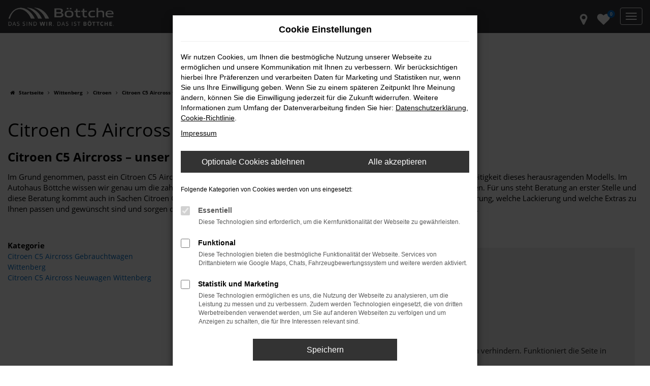

--- FILE ---
content_type: text/html; charset=UTF-8
request_url: https://www.autohaus-boettche.de/wittenberg/citroen/citroen-c5-aircross/
body_size: 15626
content:
<!DOCTYPE html>
<html lang="de">
<head>
    <meta charset="utf-8">
<meta name="viewport" content="width=device-width, initial-scale=1.0">
    <title>Citroen C5 Aircross für Wittenberg Top Angebote</title>
    <meta name="description" content=" Citroen C5 Aircross für Wittenberg gesucht? Top Angebote kaufen ✓ leasen ✓ finanzieren ✓ bei Autohaus Böttche.">
<meta name="copyright" content="Copyright 2026 www.audaris.de">
<meta name="expires" content="60">

                        <meta name="robots" content="all">
            
                <meta name="facebook-domain-verification" content="">
                <meta name="geo.placename" content="Bad Belzig">
                <meta name="geo.position" content="52.1501313;12.6007266">
                <meta name="geo.region" content="DE-BR">
                <meta name="google-site-verification" content="O4MI9dweZ6Scs1eo6_xlb6epias43Zgd8EE7UNJh-2k">
                <meta name="keywords" content="">
                <meta name="pagetopic" content="Autohaus Webseite">
            
    <meta property="og:title" content="Citroen C5 Aircross für Wittenberg Top Angebote">
    <meta property="og:type" content="website">
    <meta property="og:description" content=" Citroen C5 Aircross für Wittenberg gesucht? Top Angebote kaufen ✓ leasen ✓ finanzieren ✓ bei Autohaus Böttche.">
    <meta property="og:url" content="https://www.autohaus-boettche.de/wittenberg/citroen/citroen-c5-aircross/">
    <meta property="og:image" content="https://www.autohaus-boettche.de/website/themes/autohaus-boettche.de/img/logo.og.png">

    <meta name="twitter:card" content="summary">
    <meta name="twitter:title" content="Citroen C5 Aircross für Wittenberg Top Angebote">
    <meta name="twitter:description" content=" Citroen C5 Aircross für Wittenberg gesucht? Top Angebote kaufen ✓ leasen ✓ finanzieren ✓ bei Autohaus Böttche.">
    <meta name="twitter:image" content="https://www.autohaus-boettche.de/website/themes/autohaus-boettche.de/img/logo.og.png">

            <link rel="canonical" href="https://www.autohaus-boettche.de/wittenberg/citroen/citroen-c5-aircross/">
    
    <link rel="shortcut icon" href="/website/themes/autohaus-boettche.de/img/favicon.ico" type="image/x-icon">
    <link rel="apple-touch-icon" sizes="57x57" href="/website/themes/autohaus-boettche.de/img/apple-icon-57x57.png">
    <link rel="apple-touch-icon" sizes="60x60" href="/website/themes/autohaus-boettche.de/img/apple-icon-60x60.png">
    <link rel="apple-touch-icon" sizes="72x72" href="/website/themes/autohaus-boettche.de/img/apple-icon-72x72.png">
    <link rel="apple-touch-icon" sizes="76x76" href="/website/themes/autohaus-boettche.de/img/apple-icon-76x76.png">
    <link rel="apple-touch-icon" sizes="114x114" href="/website/themes/autohaus-boettche.de/img/apple-icon-114x114.png">
    <link rel="apple-touch-icon" sizes="120x120" href="/website/themes/autohaus-boettche.de/img/apple-icon-120x120.png">
    <link rel="apple-touch-icon" sizes="144x144" href="/website/themes/autohaus-boettche.de/img/apple-icon-144x144.png">
    <link rel="apple-touch-icon" sizes="152x152" href="/website/themes/autohaus-boettche.de/img/apple-icon-152x152.png">
    <link rel="apple-touch-icon" sizes="180x180" href="/website/themes/autohaus-boettche.de/img/apple-icon-180x180.png">
    <link rel="icon" type="image/png" sizes="192x192" href="/website/themes/autohaus-boettche.de/img/android-icon-192x192.png">
    <link rel="icon" type="image/png" sizes="32x32" href="/website/themes/autohaus-boettche.de/img/favicon-32x32.png">
    <link rel="icon" type="image/png" sizes="96x96" href="/website/themes/autohaus-boettche.de/img/favicon-96x96.png">
    <link rel="icon" type="image/png" sizes="16x16" href="/website/themes/autohaus-boettche.de/img/favicon-16x16.png">
        <meta name="msapplication-TileColor" content="#ffffff">
    <meta name="msapplication-TileImage" content="/website/themes/autohaus-boettche.de/img/ms-icon-144x144.png">
    <meta name="theme-color" content="#ffffff">
    <script src="/web/libs/jquery/jquery.min.js?v=370"></script>

    
        <script>
        
        window.dataLayer = window.dataLayer || [];


        function gtag() {
            dataLayer.push(arguments);
        }


        gtag('consent', 'default', {
            'ad_storage': 'denied',
            'ad_user_data': 'denied',
            'ad_personalization': 'denied',
            'analytics_storage': 'denied'
        });
        
    </script>

                
            <script>
            
            gtag('js', new Date());
            gtag('config', 'G-RSCE586323', {'cookieFlags': 'SameSite=None; Secure'});
            
        </script>
    
                
    

<link rel="stylesheet" href="/web/assets/main-277a6721ba.min.css">



<link rel="stylesheet" href="/website/themes/autohaus-boettche.de/templates/../css/foundation-dbc29f7f7d.css">


    <link rel="stylesheet" href="/website/themes/autohaus-boettche.de/css/custom.css?v=1762768534">


</head>



    



<body id="page_body"
      class="theme002 pageid-11393 no_header"
      data-lid="2"      data-wid="372"
      data-cid="2237">

<a class="a11y-btn sr-only sr-only-focusable" href="#site-content">Zum Hauptinhalt springen</a>

<div id="overlay"></div>


        



<header aria-label="Header" id="header-container">
    <div id="header">
        <nav class="navbar navbar-inverse">
            <div class="container container-fluid container-limited">
                <div class="navbar-header">
                    <div id="logo-primary-box">
                        <a class="logo-link" href="/">
                            <img src="/website/themes/autohaus-boettche.de/img/template_logo.png"
                                 alt="Logo Autohaus Böttche GmbH"
                                 title="Logo Autohaus Böttche GmbH">
                        </a>
                    </div>
                    <button type="button"
                            id="menu_scroll_toggle"
                            class="navbar-toggle"
                            data-toggle="collapse"
                            data-target="#bs-main-nav"
                            title="Hamburger-Menü"
                            aria-expanded="false"
                            aria-controls="primary-menu-container">
                        <span class="icon-bar"></span>
                        <span class="icon-bar"></span>
                        <span class="icon-bar"></span>
                    </button>
                    <div id="optional-header-icons">
                                                    <a href="/favoriten/"
                               id="menu-favorites"
                               title="Meine Favoriten Fahrzeuge">
                                <i class="fa fa-heart"
                                   aria-hidden="true"></i>
                                <span class="js-fav-counter">0</span>
                            </a>
                                                                            <a href="javascript:void(0)"
                               id="side-multi-directions-load"
                               title="Overlay mit Standorten öffnen">
                                <i class="fa fa-map-marker" aria-hidden="true"></i>
                            </a>
                                            </div>
                </div>
                                    <div class="navbar-left"><div class="row"><div class="col-sm-3 col-xs-3 column col-md-12" style=""><div class="ge-content ge-content-type-tinymce" data-ge-content-type="tinymce"></div></div></div> </div>
                                <div class="navbar-right-container">
                                                                <div id="phone-top"><div class="row">
    <div class="col-md-12 col-sm-12 col-xs-12 column">
        <div class="ge-content ge-content-type-tinymce" data-ge-content-type="tinymce"><nav aria-label="Partner navigation" role="navigation">
            <ul style="list-style: none; padding: 0; margin: 0; display: flex; flex-wrap: wrap; align-items: center;">
                <li style="margin-right: 15px;">
                    <a title="Jetzt anrufen" href="tel:+034025197366" style="color: #ffffff;">
                        <span class="fa fa-phone" aria-hidden="true"></span>
                        <span style="margin-right: 30px;">0340 25197366</span>
                    </a>
                </li>
                <li style="margin-right: 15px;">
                    <a title="Marke Opel bei Autohaus Böttche" href="/auto/opel/">
                        <img src="/website/themes/autohaus-boettche.de/dynamic/fe/logos/opel_emblem_2023_vertical_white_rgb-neu90.png?1692771520793" alt="Partner Logo Opel" width="50" height="44">
                    </a>
                </li>
                <li style="margin-right: 15px;">
                    <a title="Marke Peugeot bei Autohaus Böttche" href="/auto/peugeot/">
                        <img src="https://www.brands.audaris.eu/web/img/brands/variation/peugeot.png" alt="Partner Peugeot Logo" width="45" height="45">
                    </a>
                </li>
                <li style="margin-right: 15px;">
                    <a title="Marke Citroen bei Autohaus Böttche" href="/auto/citroen/">
                        <img src="https://www.brands.audaris.eu/web/img/brands/variation/citroen.png" alt="Partner Logo Citroen" width="50" height="50">
                    </a>
                </li>
                <li style="margin-right: 15px;">
                    <a title="Marke Jeep bei Autohaus Böttche" href="/teilen/2oigc1/">
                        <img src="https://www.brands.audaris.eu/web/img/brands/variation/jeep-neg.png" alt="Partner Logo Jeep" width="50" height="50">
                    </a>
                </li>
                <li style="margin-right: 15px;">
                    <a title="Marke Fiat bei Autohaus Böttche" href="/teilen/1bvhlj8/">
                        <img src="https://www.brands.audaris.eu/web/img/brands/variation/fiat-neg.png" alt="Partner Logo Fiat" width="50" height="50">
                    </a>
                </li>
                <li>
                    <a title="Marke Abarth bei Autohaus Böttche" href="/teilen/ol0cfr/">
                        <img src="https://www.brands.audaris.eu/web/img/brands/variation/abarth-neg.png" alt="Partner Logo Abarth" width="50" height="50">
                    </a>
                </li>
            </ul>
        </nav></div>
    </div>
</div></div>
                                    </div>
            </div>
        </nav>
        <div class="nav-area-lines">
    <div class="container-fluid container-limited">
        <div id="bs-main-nav" class="collapse navbar-collapse">
            <nav aria-label="Hauptmenü" id="primary-menu-container">
                <ul aria-label="Hauptmenü" class="nav navbar-nav" role="menubar">
                                                                                                        <li class="dropdown"
                                    role="none">
                                    <a href="#"
                                       class="dropdown-toggle"
                                       aria-expanded="false"
                                       aria-haspopup="true"
                                       data-toggle="dropdown"
                                       title="Neufahrzeuge"
                                       role="menuitem">
                                        Neufahrzeuge
                                        <i class="fa fa-fw fa-chevron-down resp_mobile_pfeil resp_mobile_pfeil_down"
                                           aria-hidden="true"></i>
                                        <i class="fa fa-fw fa-chevron-up resp_mobile_pfeil resp_mobile_pfeil_up"
                                           aria-hidden="true"></i>
                                    </a>
                                    <div class="dropdown-menu fadeInDown">
                                        <div class="menu-header-text">
                                                                                            Suchen. FInden. Einsteigen.
                                                                                    </div>
                                        <ul aria-label="Neufahrzeuge" role="menu">
                                                                                                                                                                                                                                                                                                                <li                                                        role="none">
                                                        <a href="/angebote/"
                                                                                                                      title="Fahrzeug-Showroom"
                                                                                                                       role="menuitem">
                                                            Fahrzeug-Showroom
                                                        </a>
                                                    </li>
                                                                                                                                                                                                                                                                                                                                                                <li                                                        role="none">
                                                        <a href="/teilen/vb4mxx"
                                                                                                                      title="Unsere Neufahrzeuge"
                                                                                                                       role="menuitem">
                                                            Unsere Neufahrzeuge
                                                        </a>
                                                    </li>
                                                                                                                                                                                                                                                                                                                                                                <li                                                        role="none">
                                                        <a href="https://www.autohaus-boettche.de/aktuelle-angebote/"
                                                                                                                      title="Böttche Deals"
                                                                                                                       role="menuitem">
                                                            Böttche Deals
                                                        </a>
                                                    </li>
                                                                                                                                                                                                                                                                                                                                                                <li                                                        role="none">
                                                        <a href="/aktuelle-angebote/nachlass-handicap/"
                                                                                                                      title="Menschen mit Handicap"
                                                                                                                       role="menuitem">
                                                            Menschen mit Handicap
                                                        </a>
                                                    </li>
                                                                                                                                                                                                                                                                                                                                                                <li                                                        role="none">
                                                        <a href="/7-jahre-sorglos-garantie/"
                                                                                                                      title="7 Jahre Sorglos Garantie"
                                                                                                                       role="menuitem">
                                                            7 Jahre Sorglos Garantie
                                                        </a>
                                                    </li>
                                                                                                                                                                                                                                                                                                                                                                <li                                                        role="none">
                                                        <a href="/fahrzeugankauf/"
                                                                                                                      title="Fahrzeugankauf"
                                                                                                                       role="menuitem">
                                                            Fahrzeugankauf
                                                        </a>
                                                    </li>
                                                                                                                                                                                                                                                                                                                                                                <li                                                        role="none">
                                                        <a href="/finanzierung-leasing/"
                                                                                                                      title="Finanzierung und Leasing"
                                                                                                                       role="menuitem">
                                                            Finanzierung und Leasing
                                                        </a>
                                                    </li>
                                                                                                                                                                                                                                                                                                                                                                <li                                                        role="none">
                                                        <a href="/probefahrt-vereinbaren/"
                                                                                                                      title="Probefahrt vereinbaren"
                                                                                                                       role="menuitem">
                                                            Probefahrt vereinbaren
                                                        </a>
                                                    </li>
                                                                                                                                    </ul>
                                        <div class="menu-header-picture">
                                                                                    </div>
                                        <div class="menu-header-picture-overlay"></div>
                                    </div>
                                </li>
                                                                                                                                                            <li class="dropdown"
                                    role="none">
                                    <a href="#"
                                       class="dropdown-toggle"
                                       aria-expanded="false"
                                       aria-haspopup="true"
                                       data-toggle="dropdown"
                                       title="Gebrauchtwagen"
                                       role="menuitem">
                                        Gebrauchtwagen
                                        <i class="fa fa-fw fa-chevron-down resp_mobile_pfeil resp_mobile_pfeil_down"
                                           aria-hidden="true"></i>
                                        <i class="fa fa-fw fa-chevron-up resp_mobile_pfeil resp_mobile_pfeil_up"
                                           aria-hidden="true"></i>
                                    </a>
                                    <div class="dropdown-menu fadeInDown">
                                        <div class="menu-header-text">
                                                                                            Jetzt entdecken
                                                                                    </div>
                                        <ul aria-label="Gebrauchtwagen" role="menu">
                                                                                                                                                                                                                                                                                                                <li                                                        role="none">
                                                        <a href="/teilen/per7k8"
                                                                                                                      title="Unsere Gebrauchtwagen"
                                                                                                                       role="menuitem">
                                                            Unsere Gebrauchtwagen
                                                        </a>
                                                    </li>
                                                                                                                                                                                                                                                                                                                                                                <li                                                        role="none">
                                                        <a href="/spoticar/"
                                                                                                                      title="Spoticar"
                                                                                                                       role="menuitem">
                                                            Spoticar
                                                        </a>
                                                    </li>
                                                                                                                                                                                                                                                                                                                                                                <li                                                        role="none">
                                                        <a href="/wunschfahrzeug-suche/"
                                                                                                                      title="Wir suchen Ihr Wunschfahrzeug"
                                                                                                                       role="menuitem">
                                                            Wir suchen Ihr Wunschfahrzeug
                                                        </a>
                                                    </li>
                                                                                                                                                                                                                                                                                                                                                                <li                                                        role="none">
                                                        <a href="/5-jahre-sorglos-garantie/"
                                                                                                                      title="5 Jahre Sorglos Garantie"
                                                                                                                       role="menuitem">
                                                            5 Jahre Sorglos Garantie
                                                        </a>
                                                    </li>
                                                                                                                                                                                                                                                                                                                                                                <li                                                        role="none">
                                                        <a href="/fahrzeugankauf/"
                                                                                                                      title="Fahrzeugankauf"
                                                                                                                       role="menuitem">
                                                            Fahrzeugankauf
                                                        </a>
                                                    </li>
                                                                                                                                    </ul>
                                        <div class="menu-header-picture">
                                                                                    </div>
                                        <div class="menu-header-picture-overlay"></div>
                                    </div>
                                </li>
                                                                                                                                                            <li class="dropdown"
                                    role="none">
                                    <a href="#"
                                       class="dropdown-toggle"
                                       aria-expanded="false"
                                       aria-haspopup="true"
                                       data-toggle="dropdown"
                                       title="Werkstatt &amp; Service"
                                       role="menuitem">
                                        Werkstatt & Service
                                        <i class="fa fa-fw fa-chevron-down resp_mobile_pfeil resp_mobile_pfeil_down"
                                           aria-hidden="true"></i>
                                        <i class="fa fa-fw fa-chevron-up resp_mobile_pfeil resp_mobile_pfeil_up"
                                           aria-hidden="true"></i>
                                    </a>
                                    <div class="dropdown-menu fadeInDown">
                                        <div class="menu-header-text">
                                                                                    </div>
                                        <ul aria-label="Werkstatt & Service" role="menu">
                                                                                                                                                                                                                                                                                                                <li                                                        role="none">
                                                        <a href="/serviceanfrage/"
                                                                                                                      title="Serviceanfragen"
                                                                                                                       role="menuitem">
                                                            Serviceanfragen
                                                        </a>
                                                    </li>
                                                                                                                                                                                                                                                                                                                                                                <li                                                        role="none">
                                                        <a href="/werkstattleistungen/"
                                                                                                                      title="Werkstattleistungen"
                                                                                                                       role="menuitem">
                                                            Werkstattleistungen
                                                        </a>
                                                    </li>
                                                                                                                                                                                                                                                                                                                                                                <li                                                        role="none">
                                                        <a href="https://www.autohaus-boettche.de/werkstattleistungen/sharebox"
                                                                                                                      title="Sharebox"
                                                                                                                       role="menuitem">
                                                            Sharebox
                                                        </a>
                                                    </li>
                                                                                                                                                                                                                                                                                                                                                                <li                                                        role="none">
                                                        <a href="/werkstattleistungen/mietwagen/"
                                                                                                                      title="Mietwagen Opel Rent"
                                                                                                                       role="menuitem">
                                                            Mietwagen Opel Rent
                                                        </a>
                                                    </li>
                                                                                                                                                                                                                                                                                                                                                                <li                                                        role="none">
                                                        <a href="/werkstattleistungen/adac-pannenhilfe/"
                                                                                                                      title="ADAC Mobilitätspartner"
                                                                                                                       role="menuitem">
                                                            ADAC Mobilitätspartner
                                                        </a>
                                                    </li>
                                                                                                                                    </ul>
                                        <div class="menu-header-picture">
                                                                                    </div>
                                        <div class="menu-header-picture-overlay"></div>
                                    </div>
                                </li>
                                                                                                                                                                                                                                                                <li class="dropdown "
                                    role="none">
                                    <a href="/standorte/"
                                                                              title="Standorte"
                                                                               role="menuitem">
                                        Standorte
                                    </a>
                                </li>
                                                                                                                                                            <li class="dropdown"
                                    role="none">
                                    <a href="#"
                                       class="dropdown-toggle"
                                       aria-expanded="false"
                                       aria-haspopup="true"
                                       data-toggle="dropdown"
                                       title="News &amp; Angebote"
                                       role="menuitem">
                                        News & Angebote
                                        <i class="fa fa-fw fa-chevron-down resp_mobile_pfeil resp_mobile_pfeil_down"
                                           aria-hidden="true"></i>
                                        <i class="fa fa-fw fa-chevron-up resp_mobile_pfeil resp_mobile_pfeil_up"
                                           aria-hidden="true"></i>
                                    </a>
                                    <div class="dropdown-menu fadeInDown">
                                        <div class="menu-header-text">
                                                                                            Aktuelle Angebote und News aus unseren Autohäusern
                                                                                    </div>
                                        <ul aria-label="News & Angebote" role="menu">
                                                                                                                                                                                                                                                                                                                <li                                                        role="none">
                                                        <a href="/aktuelle-angebote/"
                                                                                                                      title="Aktuelle Angebote"
                                                                                                                       role="menuitem">
                                                            Aktuelle Angebote
                                                        </a>
                                                    </li>
                                                                                                                                                                                                                                                                                                                                                                <li                                                        role="none">
                                                        <a href="/aktuelle-news/"
                                                                                                                      title="Aktuelle News"
                                                                                                                       role="menuitem">
                                                            Aktuelle News
                                                        </a>
                                                    </li>
                                                                                                                                    </ul>
                                        <div class="menu-header-picture">
                                                                                    </div>
                                        <div class="menu-header-picture-overlay"></div>
                                    </div>
                                </li>
                                                                                                                                                            <li class="dropdown"
                                    role="none">
                                    <a href="#"
                                       class="dropdown-toggle"
                                       aria-expanded="false"
                                       aria-haspopup="true"
                                       data-toggle="dropdown"
                                       title="Unternehmen &amp; Jobs"
                                       role="menuitem">
                                        Unternehmen & Jobs
                                        <i class="fa fa-fw fa-chevron-down resp_mobile_pfeil resp_mobile_pfeil_down"
                                           aria-hidden="true"></i>
                                        <i class="fa fa-fw fa-chevron-up resp_mobile_pfeil resp_mobile_pfeil_up"
                                           aria-hidden="true"></i>
                                    </a>
                                    <div class="dropdown-menu fadeInDown">
                                        <div class="menu-header-text">
                                                                                    </div>
                                        <ul aria-label="Unternehmen & Jobs" role="menu">
                                                                                                                                                                                                                                                                                                                <li                                                        role="none">
                                                        <a href="/jobs/"
                                                                                                                      title="Aktuelle Job-Angebote"
                                                                                                                       role="menuitem">
                                                            Aktuelle Job-Angebote
                                                        </a>
                                                    </li>
                                                                                                                                                                                                                                                                                                                                                                <li                                                        role="none">
                                                        <a href="/kontakt-oeffnungszeiten/"
                                                                                                                      title="Kontakt &amp; Öffnungszeiten"
                                                                                                                       role="menuitem">
                                                            Kontakt & Öffnungszeiten
                                                        </a>
                                                    </li>
                                                                                                                                                                                                                                                                                                                                                                <li                                                        role="none">
                                                        <a href="/ueber-uns/"
                                                                                                                      title="Über uns"
                                                                                                                       role="menuitem">
                                                            Über uns
                                                        </a>
                                                    </li>
                                                                                                                                                                                                                                                                                                                                                                <li                                                        role="none">
                                                        <a href="/ueber-uns/meldewege-compliance"
                                                                                                                      title="Meldeweg / Compliance"
                                                                                                                       role="menuitem">
                                                            Meldeweg / Compliance
                                                        </a>
                                                    </li>
                                                                                                                                                                                                                                                                                                                                                                <li                                                        role="none">
                                                        <a href="/kundenstimmen/"
                                                                                                                      title="Kundenstimmen"
                                                                                                                       role="menuitem">
                                                            Kundenstimmen
                                                        </a>
                                                    </li>
                                                                                                                                                                                                                                                                                                                                                                <li                                                        role="none">
                                                        <a href="/kundenstimmen/jetzt-bewerten/ "
                                                                                                                      title="Bewertung schreiben"
                                                                                                                       role="menuitem">
                                                            Bewertung schreiben
                                                        </a>
                                                    </li>
                                                                                                                                    </ul>
                                        <div class="menu-header-picture">
                                                                                    </div>
                                        <div class="menu-header-picture-overlay"></div>
                                    </div>
                                </li>
                                                                                                                                                                                                                                                                <li class="dropdown "
                                    role="none">
                                    <a href="/shop/"
                                                                              title="Shop"
                                                                               role="menuitem">
                                        Shop
                                    </a>
                                </li>
                                                                                                            </ul>
            </nav>
            <div class="dropdown resp_phone">
                <div class="row">
                    <div class="col-xs-6">
                        <a href="tel:+4933841/5610"
                           class="btn btn-primary"
                           title="Anrufen">
                            <i class="fa fa-phone-square" aria-hidden="true"></i>
                            Anrufen
                        </a>
                    </div>
                    <div class="col-xs-6">
                        <a href="mailto:info@autohaus-boettche.de"
                           class="btn btn-primary"
                           title="E-Mail schreiben">
                            <i class="fa fa-envelope-square" aria-hidden="true"></i>
                            E-Mail
                        </a>
                    </div>
                </div>
            </div>
        </div>
    </div>
</div>
    </div>
</header>

    <div class="multi-directions-overlay">
    <button id="closeMultiDirectionOverlay" class="btn btn-fullwidth"><i class="fa fa-close" aria-hidden="true"></i> Schließen</button>
    <div id="multi-directions-show" class="container"></div>
</div>

                <nav aria-label="Breadcrumb" class="breadcrumb_area">
    <div class="container">
                    <ol class="breadcrumb" itemscope itemtype="https://schema.org/BreadcrumbList">
                <li itemprop="itemListElement" itemscope itemtype="https://schema.org/ListItem">
                    <i class="fa fa-home" aria-hidden="true"></i>
                    <a href="/" itemprop="item">
                        <span itemprop="name">Startseite</span>
                        <meta itemprop="position" content="1">
                    </a>
                </li>
                                                                                            <li itemprop="itemListElement" itemscope itemtype="https://schema.org/ListItem">
                            <i class="fa fa-angle-right" aria-hidden="true"></i>
                            <a href="/wittenberg/" itemprop="item">
                                <span itemprop="name">Wittenberg</span>
                                <meta itemprop="position" content="2">
                            </a>
                        </li>
                                                                                                                                                                                                    <li itemprop="itemListElement"
                                itemscope
                                itemtype="https://schema.org/ListItem">
                                <i class="fa fa-angle-right" aria-hidden="true"></i>
                                <a href="/wittenberg/citroen/"
                                   itemprop="item">
                                    <span itemprop="name">Citroen</span>
                                    <meta itemprop="position" content="3">
                                </a>
                            </li>
                                                                                                                                                                                                    <li itemprop="itemListElement"
                                itemscope
                                itemtype="https://schema.org/ListItem"                                aria-current="page"
                                >
                                <i class="fa fa-angle-right" aria-hidden="true"></i>
                                <a href="/wittenberg/citroen/citroen-c5-aircross/"
                                   itemprop="item">
                                    <span itemprop="name">Citroen C5 Aircross für Wittenberg Top Angebote</span>
                                    <meta itemprop="position" content="4">
                                </a>
                            </li>
                                                                                                                                        </ol>
            </div>
</nav>

                                    <main aria-label="Hauptinhalt" id="site-content">
            <div id="section-audaris-seo" data-uri="/wittenberg">
                <div class="container-description-seo">
            <div class="container">
                                    <h1>
                        Citroen C5 Aircross für Wittenberg Top Angebote
                    </h1>
                
                                    <div class="description-seo-info1">
                        <h2 class="clean-p"><span class="headline-h2">Citroen C5 Aircross &ndash; unser Toptipp f&uuml;r Wittenberg<br /></span></h2>
<p>Im Grund genommen, passt ein Citroen C5 Aircross in jede Stadt und somit auch perfekt nach Wittenberg. Der Grund liegt in der Vielseitigkeit dieses herausragenden Modells. Im Autohaus B&ouml;ttche wissen wir genau um die zahlreichen Vorteile und lassen Sie gerne an einem unserer zahlreichen Standorte einsteigen. F&uuml;r uns steht Beratung an erster Stelle und diese Beratung kommt auch in Sachen Citroen C5 Aircross f&uuml;r Wittenberg auf den Punkt. Wir besprechen im Vorfeld, welche Motorisierung, welche Lackierung und welche Extras zu Ihnen passen und gew&uuml;nscht sind und sorgen daf&uuml;r, dass Sie exakt das Fahrzeug erhalten, das Sie sich w&uuml;nschen. Sprechen Sie uns an.</p>
<p>&nbsp;</p>
                    </div>
                            </div>
        </div>
        <div class="container">
            <div class="row">
                <div class="col-sm-4 col-lg-3">
                    <aside id="vehicle_search" class="seo-left">
    
    
    
    
    
            <div>
            <strong>Kategorie</strong>
            <ul aria-label="Kategorie" class="list-unstyled">
                                    <li>
                        <a href="/wittenberg/citroen/citroen-c5-aircross-gebrauchtwagen/">
                            Citroen C5 Aircross Gebrauchtwagen Wittenberg
                        </a>
                    </li>
                                    <li>
                        <a href="/wittenberg/citroen/citroen-c5-aircross-neuwagen/">
                            Citroen C5 Aircross Neuwagen Wittenberg
                        </a>
                    </li>
                            </ul>
        </div>
        <hr>
    
    
                                    </aside>
                </div>
                <div id="vehicle-container" class="col-sm-8 col-lg-9">
                    <div id="audaris-seo-container"></div>
                    <script>
                        
                        (function (callback) {
                            if (document.readyState !== 'loading') {
                                callback()
                            } else {
                                document.addEventListener('DOMContentLoaded', callback, {once: true})
                            }
                        })(function () {
                            window.AudarisWidget.ready.then(function() {                                window.AudarisWidget.initVehicleList(Object.assign({}, defaultSettings, {
                                    node: '#audaris-seo-container',
                                    routerMode: 'history',
                                                                        clientId: 2237,
                                    filter: {
                                        MODELS: [
                                            // bei modellen wird zusaetzlich ein key uebergeben, fuer die gruppierung nach herstellern (das ist die hersteller-idf)
                                            {
                                                tag: 'MODELS',
                                                label: 'Citroen C5 Aircross für Wittenberg Top Angebote',
                                                key: '5a5365184b464d30d428049a',
                                                value: ['5cc93712b93e5604757d7ef6']
                                            }
                                        ],
                                        
                                                                                                                        B2B: [],
                                                                            },
                                                                        sortBias: 'BIAS_OWN',
                                    sort: 'PRICE_ASC'
                                }))
                                });                        })
                        
                    </script>
                </div>
            </div>

                            <div class="more-text-info">
                    <article>
                        <p class="">Wenn Sie ohnehin &uuml;ber einen Citroen C5 Aircross nachdenken, sind Sie bei uns an der richtigen Adresse. Wir vom Autohaus B&ouml;ttche sind ausgewiesene Experten und Partner dieses Herstellers und seit mehr als 30 Jahren auch f&uuml;r unsere Kundschaft in Wittenberg t&auml;tig. Zu unserem Service geh&ouml;ren nicht nur die Beratung und der Verkauf von Fahrzeugen, sondern auch Werkstattleistungen wie die Inspektion, HU und AU sowie das Unterbreiten cleverer Finanzierungsvorschl&auml;ge. Nat&uuml;rlich brauchen Sie f&uuml;r Ihren Citroen C5 Aircross auf keinen Fall den Listenpreis zahlen, sondern erhalten f&uuml;r Ihre Mobilit&auml;t auf den Stra&szlig;en von Wittenberg einen soliden Rabatt. Des Weiteren bieten wir nicht nur Neufahrzeuge und EU-Importe, sondern auch jede Menge gebrauchter Modelle aus unterschiedlichen Generationen und mit Garantie und meist auch Scheckheft.</p>
                    </article>
                </div>
            
                            <div class="more-text-info-3">
                    <article>
                        <h2 class="clean-p"><span class="headline-h2">Autohaus B&ouml;ttche &ndash; f&uuml;r Autointeressenten in Lutherstadt Wittenberg<br /></span></h2>
<p>Lutherstadt Wittenberg tr&auml;gt schon seit 1938 diesen Namen, wird allerdings in der n&auml;heren Umgebung schlichtweg als Wittenberg bezeichnet. Die Namensgebung resultiert nat&uuml;rlich aus dem Aufenthalt Martin Luthers, der im Jahr 1517 seine 95 Thesen an der T&uuml;r der Schlosskirche anschlug. Zu dieser Zeit war Wittenberg bereits ein wichtiger Ort und stand unter der Herrschaft der Askanier. Die Stadt an der Elbe misst heute rund 46.000 Einwohner und besitzt seit 1293 das Stadtrecht. F&uuml;r die weitere Entwicklung der Stadt war vor allem das Marktrecht und die M&ouml;glichkeit des Pr&auml;gens von M&uuml;nzen entscheidend und insbesondere Kurf&uuml;rst Friedrich III. hat mit der Errichtung von Schloss und Universit&auml;t f&uuml;r einen Aufstieg gesorgt. Mittlerweile liegt Wittenberg in Sachsen-Anhalt und ist dort vor allem touristisch eine der wichtigsten St&auml;dte. Neben Martin Luther wirkten auch Lucas Cranach und Philipp Melanchton in Wittenberg, wobei nach deren Zeit die Bedeutung dahinschwand und Wittenberg zwischenzeitlich nur in der Region einen Namen besa&szlig;. Die Industrialisierung und die Stationierung einer Garnison brachte einen erneuten Aufschwung und wer heute nach Wittenberg f&auml;hrt, besichtigt sowohl die Schloss- und Stadtkirche als auch das Melanchton- und das Lutherhaus. Des Weiteren ist die Altstadt sehenswert und auch die Cranach-H&ouml;fe lohnen eine Stippvisite.</p>
<p>Wirtschaftlich ist Wittenberg ein Tourismusort und zudem ein beliebtes Ausflugsziel. Unternehmen aus der Industrie stammen aus dem Chemiebereich sowie der Herstellung von Verpackungen. Verkehrverbindungen werden sowohl &uuml;ber die Schiene als auch &uuml;ber die Autobahn A9 und mehrere Bundesstra&szlig;en realisiert.</p>
<p>Ein Auto in Lutherstadt Wittenberg ist schnell gefunden. Wussten Sie, dass das Autohaus B&ouml;ttche nicht nur direkt vor Ort, sondern auch nach an mehr als 20 weiteren Standorten in der Region vertreten ist? Wir schreiben Service gro&szlig; und zeichnen uns durch eine breite Auswahl an kosteng&uuml;nstigen Fahrzeugen aus. Gerne beraten wir Sie telefonisch, online oder direkt vor Ort und &uuml;bernehmen auf Wunsch auch die Fahrzeuglieferung direkt zu Ihnen nach Hause.</p><p>Mit dem Citroen C5 Aircross l&auml;sst der franz&ouml;sische Autobauer ein SUV der Extraklasse vorfahren. Das Modell geh&ouml;rt in die Kompaktklasse und behauptet sich dort vor allem aufgrund seines exzellenten Preis-Leistungs-Verh&auml;ltnisses und der eleganten Linienf&uuml;hrung. Auf dem Markt ist der C5 Aircross seit 2017 und wie der Name bereits vermuten l&auml;sst, handelt es sich um den direkten Nachfolger des C4 Aircross. Auch hier bildet die bew&auml;hrte EMP2-Plattform des PSA Konzerns die technische Basis, sodass sowohl der Peugeot 5008 in der zweiten Generation als auch der <a title="Opel Grandland" href="../../../../../auto/opel/opel-grandland/">Opel Grandland</a> und der DS7 Crossback. Optisch zeigen sich Parallelen zum <a title="Citroen C3 Aircross" href="../../../../../auto/citroen/citroen-c3-aircross/">C3 Aircross</a> und doch ist der C5 Aircross ein gutes St&uuml;ck &uuml;ppiger dimensioniert und bietet auch mehr Komfort.</p>
<h3>Abmessungen und Motordaten des Citroen C5 Aircross</h3>
<p>4,50 Meter schlagen als L&auml;nge des Citroen C5 Aircross zu Buche. Der Franzose ist dabei 1,86 Meter breit und schraubt sich auf bis zu 1,69 Meter in die H&ouml;he. Vor allem die H&ouml;he sorgt daf&uuml;r, dass das Fahrzeug bleibenden Eindruck hinterl&auml;sst. Das Versprechen von viel Platz wird angesichts eines Kofferraums von 600 bis 720 Liter und einem maximalen Laderaumvolumen von 1.630 Liter voll und ganz eingel&ouml;st und die Bodenfreiheit von 23 Zentimeter erm&ouml;glicht auch das sichere Fahren abseits gepflasterter Stra&szlig;en. Dank eines Radstands von 2,73 Meter passen ohne Weiteres f&uuml;nf Personen in den Innenraum. Interessant ist in diesem Kontext, dass Citroen den C5 Aircross zwar als SUV baut, jedoch explizit auch auf die Zielgruppe f&uuml;r Vans abzielt.</p>
<p>F&uuml;r ausreichend Vortrieb im Citroen C5 Aircross sorgen seit 2020 komplett &uuml;berarbeitete Motoren. Als Benziner gehen der PureTech 130 und der PureTech 180 ins Rennen und leisten 131 oder 181 PS. Gefahren wird mit einer Acht-Gang-Automatik, die auch dem 131 PS starken Diesel zur Verf&uuml;gung steht. Letzterer kann auf Wunsch aber auch manuell geschaltet werden. Als Topvariante fungiert der Plug-In-Hybrid mit einer Systemleistung von 225 PS. Allen Ausf&uuml;hrungen gemeinsam ist der Frontantrieb und das hohe Ma&szlig; an Dynamik wird durch eine Beschleunigung von nur 8,2 Sekunden auf 100 km/h sowie 225 km/h Topspeed unterstrichen.</p>
<h3>Ausstattung des Citroen C5 Aircross</h3>
<p>Der Citroen C5 Aircross erweist sich als ungemein variables Modell und bietet unter anderem f&uuml;nf Einzelsitze, die sich auch im hinteren Bereich problemlos verschieben lassen. Ebenfalls m&ouml;glich ist das Montieren von drei Kindersitzen und eine Verstellung der Lehnen. Wie von Citroen gewohnt, d&uuml;rfen auch die vielen individuellen Lackierungen und Kombinationsm&ouml;glichkeiten &ndash; 30 an der Zahl &ndash; nicht fehlen und auch die Airbumps sind wieder mit von der Partie. Gefahren wird &ndash; laut Hersteller &ndash; wie auf einem fliegenden Teppich, was nat&uuml;rlich in erster Linie der besonderen Federung zu verdanken ist. So avanciert das Fahrzeug zu einem regelrechten Raumgleiter und unterstreicht seinen enormen Anspruch auch durch ein digitales Cockpit und hohe Konnektivit&auml;t mitsamt acht Zoll Touchscreen.</p>
<h3>Sicherheit des Citroen C5 Aircross</h3>
<p>Wer in einen Citroen C5 Aircross steigt, geht auf Nummer sicher. Mehr als 20 Assistenzsysteme sorgen daf&uuml;r, dass keine unvorhergesehenen Gefahren auftreten. Das beginnt beim Aufmerksamkeitsassistenten, der auf eintretende M&uuml;digkeit hinweist und setzt sich mit dem City-Notbremsassistenten fort. Ebenfalls bietet das SUV einen &bdquo;Highway Driver Assist&ldquo; und erm&ouml;glicht so das autonome Navigieren durch Staus. Auch vorhanden ist eine Dashcam in Full HD, die sowohl GPS als auch 16 GB Speicher mitbringt und auch verschiedene Fahrmodi lassen sich w&auml;hlen. Auch exemplarisch zu nennen sind der Spurhalter, Geschwindigkeitsregler sowie die Verkehrszeichenerkennung sowie das automatisch arbeitende Fernlicht.</p>
                    </article>
                </div>
                    </div>
        </div>
    </main>

    <footer aria-label="Footer" id="footer">
        <div id="pre_area"><div class="container"><div class="row">
    <div class="col-sm-3 col-xs-3 column hidden-sm hidden-xs col-md-2" style="">
        <div class="ge-content ge-content-type-tinymce" data-ge-content-type="tinymce"></div>
    </div>
    <div class="column col-sm-12 col-xs-12 col-md-4" style="">
        <div class="ge-content ge-content-type-tinymce" data-ge-content-type="tinymce"></div>
        <div class="row">


            <div class="col-sm-12 col-xs-12 column col-md-12">
                <div class="ge-content ge-content-type-tinymce" data-ge-content-type="tinymce"><p><span style="font-size: 16px;"><strong><span class="color-primary"> <img style="display: block; margin-left: auto; margin-right: auto;" src="/website/themes/autohaus-boettche.de/dynamic/fe/startseite/boettche-logo-footer.png?1762769325443" alt="Logo Autohaus Böttche GmbH" width="400" height="66"> </span></strong></span></p></div>
            </div>

            <div class="column col-md-12 col-sm-12 col-xs-12 hidden-live">
                <div class="ge-content ge-content-type-tinymce" data-ge-content-type="tinymce">
                    <ul style="list-style: none; margin: 0; padding: 0; display: flex; gap: 15px;">
                        <li>
                            <a title="Marke Opel bei Autohaus Böttche" href="/auto/opel/">
                                <img src="/website/themes/autohaus-boettche.de/dynamic/fe/logos/opel_emblem_2023_vertical_white_rgb-neu90.png?1692771712018" alt="Partner Logo Opel" width="100" height="89">
                            </a>
                        </li>
                        <li>
                            <a title="Marke Peugeot bei Autohaus Böttche" href="/auto/peugeot/">
                                <img src="https://www.brands.audaris.eu/web/img/brands/variation/peugeot.png" alt="Partner Peugeot Logo" width="90" height="90">
                            </a>
                        </li>
                        <li>
                            <a title="Marke Citroen bei Autohaus Böttche" href="/auto/citroen/">
                                <img src="https://www.brands.audaris.eu/web/img/brands/variation/citroen.png" alt="Partner Logo Citroen" width="100" height="100">
                            </a>
                        </li>
                    </ul>
                </div>
            </div>




            <div class="col-sm-12 col-xs-12 column col-md-12">
                <div class="ge-content ge-content-type-tinymce" data-ge-content-type="tinymce">
                    <hr>
                    <nav aria-label="Social media navigation for Autohaus Böttche">
                        <ul style="display: flex; justify-content: center; list-style: none; padding: 0; margin: 0;">
                            <li style="margin-right: 10px;">
                                <a title="Autohaus Böttche bei Instagram" href="https://www.instagram.com/autohaus.boettche/" target="_blank" rel="noopener" aria-label="Visit Autohaus Böttche on Instagram">
                                    <img src="/website/themes/autohaus-boettche.de/dynamic/fe/startseite/social-media-logos/social-media_instagram.png" alt="Instagram Symbol" width="50" height="36">
                                </a>
                            </li>
                            <li style="margin-right: 10px;">
                                <a title="Autohaus Böttche bei Xing" href="https://www.xing.com/pages/autohausbottchegmbh" target="_blank" rel="noopener" aria-label="Visit Autohaus Böttche on Xing">
                                    <img src="/website/themes/autohaus-boettche.de/dynamic/fe/startseite/social-media-logos/social-media-xing.png" alt="Xing Symbol" width="50" height="36">
                                </a>
                            </li>
                            <li style="margin-right: 10px;">
                                <a title="Autohaus Böttche bei Facebook" href="https://www.facebook.com/Autohaus.Boettche" target="_blank" rel="noopener" aria-label="Visit Autohaus Böttche on Facebook">
                                    <img src="/website/themes/autohaus-boettche.de/dynamic/fe/startseite/social-media-logos/social-media_facebook.png" alt="Facebook Symbol" width="50" height="36">
                                </a>
                            </li>
                            <li style="margin-right: 10px;">
                                <a title="Autohaus Böttche bei YouTube" href="https://www.youtube.com/user/AutoBoettche" target="_blank" rel="noopener" aria-label="Visit Autohaus Böttche on YouTube">
                                    <img src="/website/themes/autohaus-boettche.de/dynamic/fe/startseite/social-media-logos/social-media_youtube.png" alt="YouTube Symbol" width="50" height="36">
                                </a>
                            </li>
                            <li>
                                <a title="Autohaus Böttche bei Twitter" href="https://twitter.com/Auto_Boettche" target="_blank" rel="noopener" aria-label="Visit Autohaus Böttche on Twitter">
                                    <img src="/website/themes/autohaus-boettche.de/dynamic/fe/startseite/social-media-logos/social-media-twitter.png" alt="Twitter Symbol" width="50" height="36">
                                </a>
                            </li>
                        </ul>
                    </nav>

                </div>
            </div>





        </div>
    </div>
    <div class="col-sm-12 col-xs-12 column col-md-4" style="">
        <div class="ge-content ge-content-type-tinymce" data-ge-content-type="tinymce">
            <p style="text-align: center;">
        <div class="module-block direction-area direction-view-2  mt-0"
         data-container="direction"
         data-direction=""
         data-view="2"
                    data-opentimes="0"
            data-phones="1"
            data-address="0"
                 data-group="0"
         data-brands="0"
    >
        <div class="container-full">
                        
            <div data-container="direction-content">
                                                                    <select name="location"
        class="all-selected-entries form-control"
        data-id="change-location"
        data-tag-name="Standort:"
        aria-label="Standort">
                                            <option value="2"
                        data-tag-name="Bad Belzig"
                        >
                    Bad Belzig - Brandenburger Straße 58
                </option>
            
                                    <option value="3"
                        data-tag-name="Potsdam"
                        >
                    Potsdam - Trebbiner Straße 24
                </option>
            
                                    <option value="4"
                        data-tag-name="Brück Karosserie- und Lackzentrum"
                        >
                    Brück - Lindenstraße 29a
                </option>
            
                                    <option value="5"
                        data-tag-name="Brandenburg Nord – An der Automeile"
                        >
                    Brandenburg / Havel - Kaiserslauterner Straße 7
                </option>
            
                                    <option value="7"
                        data-tag-name="Dessau"
                        >
                    Dessau - Lutherstraße 34 - 37
                </option>
            
                                    <option value="9"
                        data-tag-name="Gräfenhainichen"
                        >
                    Gräfenhainichen - Gadewitzer Weg 18
                </option>
            
                                    <option value="10"
                        data-tag-name="Völpke"
                        >
                    Völpke - Friedensstraße 1
                </option>
            
                                    <option value="12"
                        data-tag-name="Neubrandenburg"
                        >
                    Neubrandenburg - Neustrelitzer Str. 124
                </option>
            
                                    <option value="13"
                        data-tag-name="Altentreptow"
                        >
                    Altentreptow - Gewerbehof 4
                </option>
            
                                    <option value="17"
                        data-tag-name="Lutherstadt Wittenberg"
                        >
                    Lutherstadt Wittenberg - Dessauer Str. 277
                </option>
            
                                    <option value="20"
                        data-tag-name="Oschersleben"
                        >
                    Oschersleben - Friedrichsstraße 65
                </option>
            
                                    <option value="21"
                        data-tag-name="Schönebeck (Elbe)"
                        >
                    Schönebeck (Elbe) - Am Stremsgraben 2
                </option>
            
                                    <option value="8"
                        data-tag-name="Zerbst"
                        >
                    Zerbst - Coswiger Straße 3
                </option>
            
            </select>

<div data-id="location-info-request">
    </div>
            </div>
        </div>
    </div>
</p>
        </div>
    </div>
<div class="col-sm-6 col-xs-12 column col-md-12" style=""><div class="ge-content ge-content-type-tinymce" data-ge-content-type="tinymce"></div></div></div><div class="row"><div class="col-sm-12 col-xs-12 column col-md-3" style=""><div class="ge-content ge-content-type-tinymce" data-ge-content-type="tinymce"></div></div><div class="col-md-3 col-sm-6 col-xs-12 column"><div class="ge-content ge-content-type-tinymce" data-ge-content-type="tinymce"><strong>Unsere Opel Grandland Angebote</strong><br><br><a title="Zu den Opel Grandland Angeboten" href="/auto/opel/opel-grandland/">Opel Grandland</a><br><br><a title="Zu den Opel Grandland Neuwagen Angeboten" href="/auto/opel/opel-grandland-neuwagen/">Opel Grandland Neuwagen</a><br><br><a title="Zu den Opel Grandland Angeboten" href="/auto/opel/opel-grandland-gebrauchtwagen/">Opel Grandland Gebrauchtwagen</a></div></div><div class="col-md-3 col-sm-6 col-xs-12 column"><div class="ge-content ge-content-type-tinymce" data-ge-content-type="tinymce"><strong>Opel Grandland Angebote mit Lieferservice</strong><br><br><a title="Opel Grandland Angebote für Berlin" href="/berlin/opel/opel-grandland/">Opel Grandland für Berlin</a><br><br><a title="Zu den Opel Grandland Angeboten für Potsdam" href="/potsdam/opel/opel-grandland/">Opel Grandland für Potsdam</a><br></div></div></div></div></div>
    <div id="after_area">
            <div class="container">
        
        <div class="row"> <div class="col-md-12 col-sm-12 col-xs-12 column"> <div class="ge-content ge-content-type-tinymce" data-ge-content-type="tinymce"><p style="text-align: center;"><sup><small>1</small></sup> Ehemaliger Neupreis (Unverbindliche Preisempfehlung des Herstellers am Tag der Erstzulassung).<br>Der errechnete Preisvorteil sowie die angegebene Ersparnis errechnet sich gegenüber der ehemaligen unverbindlichen Preisempfehlung des Herstellers am Tag der Erstzulassung (Neupreis).</p>
<p style="text-align: center;"><sup>2 </sup>Hierbei handelt es sich um ein Finanzierungs-Angebot. Preise sind Bruttopreise. Irrtümer vorbehalten.</p>
<p style="text-align: center;"><sup>3 </sup>Hierbei handelt es sich um ein Leasing-Angebot. Preise sind Bruttopreise. Irrtümer vorbehalten.</p></div> </div> </div> 
    </div>
        <div class="container footer_copy_menu">
            <div id="footer_info_box">
                    <nav aria-label="Fußzeilenmenü">
        <ul aria-label="Fußzeilenmenü" class="footer-nav" role="menubar">
                                                <li role="none">
                        <a href="/barrierefreiheit/"
                                                      title="Barrierefreiheit"
                           role="menuitem">
                                                            <i class="fa fa-file-text" aria-hidden="true"></i>
                                                        Barrierefreiheit
                        </a>
                    </li>
                                                                <li role="none">
                        <a href="/impressum/"
                                                      title="Impressum"
                           role="menuitem">
                                                            <i class="fa fa-file-text" aria-hidden="true"></i>
                                                        Impressum
                        </a>
                    </li>
                                                                <li role="none">
                        <a href="/datenschutz/"
                                                      title="Datenschutz"
                           role="menuitem">
                                                            <i class="fa fa-quote-left" aria-hidden="true"></i>
                                                        Datenschutz
                        </a>
                    </li>
                                        <li role="none">
    <a href="javascript:void(0)"
       data-toggle="modal"
       data-target="#cookie-consent-modal"
       role="menuitem">
        <i class="fa fa-quote-left" aria-hidden="true"></i>
        Cookie Einstellungen
    </a>
</li>
        </ul>
    </nav>
                <div>
                    &copy; 2026
                    Autohaus Böttche GmbH
                    | Brandenburger Str. 58 | DE- 14806 Bad Belzig | info@autohaus-boettche.de | <a href="https://www.audaris.de" target="_blank" style="color: inherit; text-decoration: none;">Webdesign by audaris.de</a>
                </div>
            </div>
        </div>
                </div>
    <div id="toolbar-container">
    <button type="button" id="toggle-scrollup" class="btn">
        <span class="sr-only">Nach oben</span>
        <i class="fa fa-fw fa-chevron-up" aria-hidden="true"></i>
    </button>
    <script>
        $('#toggle-scrollup').click(function () {
            $('body, html').animate({
                scrollTop: '0px'
            }, 300);
        });
    </script>
</div>
</footer>


            <div
    id="cookie-consent-modal"
    class="modal fade"
    aria-labelledby="cookie-consent-title"
    data-backdrop="static"
    data-keyboard="false"
    role="dialog"
    tabindex="-1"
>
    <div class="modal-dialog" role="document">
        <div class="modal-content">
            <div class="modal-body pb-0">
                <div id="cookie-consent-title" class="head">
                    Cookie Einstellungen
                </div>

                
                    <p>
                        Wir nutzen Cookies, um Ihnen die bestmögliche Nutzung unserer Webseite zu ermöglichen und unsere Kommunikation mit Ihnen zu verbessern.
                        Wir berücksichtigen hierbei Ihre Präferenzen und verarbeiten Daten für Marketing und Statistiken nur, wenn Sie uns Ihre Einwilligung geben.
                        Wenn Sie zu einem späteren Zeitpunkt Ihre Meinung ändern, können Sie die Einwilligung jederzeit für die Zukunft widerrufen.
                        Weitere Informationen zum Umfang der Datenverarbeitung finden Sie hier:
                        <a href="javascript:void(0)"
                           data-src="/datenschutz/?show_blank=1"
                           data-fancybox
                           data-type="iframe"
                           data-iframe='{"preload":false}'>Datenschutzerklärung</a>,
                        <a href="javascript:void(0)" data-fancybox data-src="#ac-list">Cookie-Richtlinie</a>.
                    </p>
                    <p>
                        <a href="javascript:void(0)"
                           data-src="/impressum/?show_blank=1"
                           data-fancybox
                           data-type="iframe"
                           data-iframe='{"preload":false}'>Impressum</a>
                    </p>
                

                <div id="ac-list" style="display:none">
    <p>
        Hier finden Sie eine Übersicht über alle verwendeten Cookies.
    </p>
    <div class="ac-group">
        <div class="ac-group-title">
            Essentiell
        </div>
        <table class="table table-bordered table-condensed">
    <tbody>
        <tr>
            <th scope="row">Name</th>
            <td>audaris Session</td>
        </tr>
        <tr>
            <th scope="row">Anbieter</th>
            <td>Eigentümer dieser Website</td>
        </tr>
        <tr>
            <th scope="row">Zweck</th>
            <td>Dieses Cookie dient der Funktionalität der Applikation, in dem es die Sitzungs-ID speichert.</td>
        </tr>
        <tr>
            <th scope="row">Cookie Name</th>
            <td>audaris</td>
        </tr>
        <tr>
            <th scope="row" class="text-nowrap">Cookie Laufzeit</th>
            <td style="width:100%">Bis zum Ende der Session</td>
        </tr>
    </tbody>
</table>
        <table class="table table-bordered table-condensed">
    <tbody>
        <tr>
            <th scope="row">Name</th>
            <td>audaris Cookie</td>
        </tr>
        <tr>
            <th scope="row">Anbieter</th>
            <td>Eigentümer dieser Website</td>
        </tr>
        <tr>
            <th scope="row">Zweck</th>
            <td>Speichert den Zustimmungsstatus des Benutzers für Cookies.</td>
        </tr>
        <tr>
            <th scope="row">Cookie Name</th>
            <td>audaris-cookie-consent</td>
        </tr>
        <tr>
            <th scope="row" class="text-nowrap">Cookie Laufzeit</th>
            <td style="width:100%">90 Tage</td>
        </tr>
    </tbody>
</table>
                                    <table class="table table-bordered table-condensed">
    <tbody>
        <tr>
            <th scope="row">Name</th>
            <td>hrtool24</td>
        </tr>
        <tr>
            <th scope="row">Anbieter</th>
            <td>tool24 GmbH</td>
        </tr>
        <tr>
            <th scope="row">Zweck</th>
            <td>Dieses Cookie dient der Funktionalität der Applikation, in dem es die Sitzungs-ID speichert.</td>
        </tr>
        <tr>
            <th scope="row">Cookie Name</th>
            <td>ASP.NET_SessionId</td>
        </tr>
        <tr>
            <th scope="row" class="text-nowrap">Cookie Laufzeit</th>
            <td style="width:100%">Bis zum Ende der Session</td>
        </tr>
    </tbody>
</table>
<table class="table table-bordered table-condensed">
    <tbody>
        <tr>
            <th scope="row">Name</th>
            <td>hrtool24</td>
        </tr>
        <tr>
            <th scope="row">Anbieter</th>
            <td>tool24 GmbH</td>
        </tr>
        <tr>
            <th scope="row">Zweck</th>
            <td>Dieses Cookie dient der Funktionalität der Applikation, in dem es die Sitzungs-ID speichert.</td>
        </tr>
        <tr>
            <th scope="row">Cookie Name</th>
            <td>cookiesession1</td>
        </tr>
        <tr>
            <th scope="row" class="text-nowrap">Cookie Laufzeit</th>
            <td style="width:100%">1 Jahr</td>
        </tr>
    </tbody>
</table>
                    </div>
    <div class="ac-group">
        <div class="ac-group-title">
            Funktional
        </div>
                <table class="table table-bordered table-condensed">
    <tbody>
        <tr>
            <th scope="row">Name</th>
            <td>YouTube</td>
        </tr>
        <tr>
            <th scope="row">Anbieter</th>
            <td>Google</td>
        </tr>
        <tr>
            <th scope="row">Zweck</th>
            <td>Einbindung von YouTube Videos.</td>
        </tr>
        <tr>
            <th scope="row">Cookie Name</th>
            <td>CONSENT</td>
        </tr>
        <tr>
            <th scope="row" class="text-nowrap">Cookie Laufzeit</th>
            <td style="width:100%">2 Jahre</td>
        </tr>
        <tr>
            <th scope="row" class="text-nowrap">Zugriff Dritter</th>
            <td style="width:100%">Ja Google</td>
        </tr>
    </tbody>
</table>
                            <table class="table table-bordered table-condensed">
    <tbody>
        <tr>
            <th scope="row">Name</th>
            <td>Google Maps</td>
        </tr>
        <tr>
            <th scope="row">Anbieter</th>
            <td>Google</td>
        </tr>
        <tr>
            <th scope="row">Zweck</th>
            <td>Einbindung von Google Maps.</td>
        </tr>
        <tr>
            <th scope="row">Cookie Name</th>
            <td>CONSENT</td>
        </tr>
        <tr>
            <th scope="row" class="text-nowrap">Cookie Laufzeit</th>
            <td style="width:100%">2 Jahre</td>
        </tr>
    </tbody>
</table>
            </div>
            <div class="ac-group">
            <div class="ac-group-title">
                Statistik und Marketing
            </div>
                <table class="table table-bordered table-condensed">
        <tbody>
            <tr>
                <th scope="row">Name</th>
                <td>Google Analytics</td>
            </tr>
            <tr>
                <th scope="row">Anbieter</th>
                <td>Google</td>
            </tr>
            <tr>
                <th scope="row">Zweck</th>
                <td>Cookie von Google für Website-Analysen. Erzeugt statistische Daten darüber, wie der Besucher die Website nutzt.</td>
            </tr>
            <tr>
                <th scope="row">Cookie Name</th>
                <td>_ga, _ga_&lt;container-id&gt;</td>
            </tr>
            <tr>
                <th scope="row" class="text-nowrap">Cookie Laufzeit</th>
                <td style="width:100%">14 Monaten</td>
            </tr>
        </tbody>
    </table>
    <table class="table table-bordered table-condensed">
        <tbody>
            <tr>
                <th scope="row">Name</th>
                <td>Google Analytics</td>
            </tr>
            <tr>
                <th scope="row">Anbieter</th>
                <td>Google</td>
            </tr>
            <tr>
                <th scope="row">Zweck</th>
                <td>Cookie von Google für Website-Analysen. Erzeugt statistische Daten darüber, wie der Besucher die Website nutzt.</td>
            </tr>
            <tr>
                <th scope="row">Cookie Name</th>
                <td>_gid</td>
            </tr>
            <tr>
                <th scope="row" class="text-nowrap">Cookie Laufzeit</th>
                <td style="width:100%">24 Stunden</td>
            </tr>
        </tbody>
    </table>
    <table class="table table-bordered table-condensed">
        <tbody>
            <tr>
                <th scope="row">Name</th>
                <td>Google Analytics</td>
            </tr>
            <tr>
                <th scope="row">Anbieter</th>
                <td>Google</td>
            </tr>
            <tr>
                <th scope="row">Zweck</th>
                <td>Cookie von Google für Website-Analysen. Erzeugt statistische Daten darüber, wie der Besucher die Website nutzt.</td>
            </tr>
            <tr>
                <th scope="row">Cookie Name</th>
                <td>_gac_gb_&lt;container-id&gt;</td>
            </tr>
            <tr>
                <th scope="row" class="text-nowrap">Cookie Laufzeit</th>
                <td style="width:100%">90 Tagen</td>
            </tr>
        </tbody>
    </table>
                <table class="table table-bordered table-condensed">
        <tbody>
            <tr>
                <th scope="row">Name</th>
                <td>Google Tag Manager</td>
            </tr>
            <tr>
                <th scope="row">Anbieter</th>
                <td>Google</td>
            </tr>
            <tr>
                <th scope="row">Zweck</th>
                <td style="width:100%">Nachladen verschiedener externer Anbieter.</td>
            </tr>
        </tbody>
    </table>
        </div>
    </div>

                <div class="btns-row">
                    <button
                        type="button"
                        id="cookie-consent-deny-all"
                    >
                        Optionale Cookies ablehnen
                    </button>
                    <button
                        type="button"
                        id="cookie-consent-accept-all"
                    >
                        Alle akzeptieren
                    </button>
                </div>

                <p class="lead">
                    Folgende Kategorien von Cookies werden von uns eingesetzt:
                </p>

                
                    
                        <div class="checkbox disabled">
                            <label>
                                <input type="checkbox"
                                       value="1"
                                       autocomplete="off"
                                       checked
                                       disabled>
                                <span>Essentiell</span>
                            </label>
                            
                                <p class="small">
                                    Diese Technologien sind erforderlich, um die Kernfunktionalität der Webseite zu gewährleisten.
                                </p>
                            
                        </div>
                    
                    
                        <div class="checkbox">
                            <label>
                                <input type="checkbox"
                                       value=""
                                       id="cookie-consent-functional"
                                       autocomplete="off">
                                <span>Funktional</span>
                            </label>
                            
                                <p class="small">
                                    Diese Technologien bieten die bestmögliche Funktionalität der Webseite.
                                    Services von Drittanbietern wie Google Maps, Chats, Fahrzeugbewertungssystem und weitere werden aktiviert.
                                </p>
                            
                        </div>
                    
                    
                        <div class="checkbox">
                            <label>
                                <input type="checkbox"
                                       value=""
                                       id="cookie-consent-marketing"
                                       autocomplete="off">
                                <span>Statistik und Marketing</span>
                            </label>
                            
                                <p class="small">
                                    Diese Technologien ermöglichen es uns, die Nutzung der Webseite zu analysieren, um die Leistung zu messen und zu verbessern.
                                    Zudem werden Technologien eingesetzt, die von dritten Werbetreibenden verwendet werden, um Sie auf anderen Webseiten zu verfolgen und um Anzeigen zu schalten, die für Ihre Interessen relevant sind.
                                </p>
                            
                        </div>
                    
                
                <div class="btns-row">
                    <button
                        type="button"
                        id="cookie-consent-save"
                    >
                        Speichern
                    </button>
                </div>
            </div>
        </div>
    </div>
</div>

<template id="alert_a_functional" style="display:none">
    <div class="alert alert-danger" role="alert">
    Lieber Website Benutzer, durch die Ablehnung der Cookies ist diese Funktionalität nicht mit dem vollen Komfort für Sie zugänglich. Dies können Sie in den <a class="text-danger text-bold" href="javascript:void(0)" data-toggle="modal" data-target="#cookie-consent-modal">Cookie Einstellungen</a> wieder rückgängig machen. Vielen Dank für Ihr Verständnis.
</div>
</template>
    

    <script src="https://widget.x-web.cloud.audaris.icu/widget.js?shadow=false&internal=true&theme=WEBSITE"></script>


<script src="/web/assets/main-e36b4c60ea.min.js"></script>

<script src="/web/foundations/002theme_wide_marke/js/foundation.min.js?v=250617"></script>




    











    <script src="/web/assets/direction-e1f44fc962.min.js"></script>












    <script>
        let defaultSettings = {"audaris_id":"5fbb74979dc12a2552039380","client_id":2237,"exchange":"WEBSITE","active":true,"type":"CMS","primary":"SECONDARY","logo":null,"listHeading":"Fahrzeug-Showroom","baseUrl":"","showroomPath":"\/angebote\/","detailUrlMode":"INTERNAL_NUMBER","showroom":{"showCheckoutInquire":"EMAIL","showCheckoutBuy":"EMAIL","showCheckoutReservation":1,"checkoutBuyReservation":1,"defaultDeliveryPrice":null,"availablePaymentMethods":["ADVANCE_TRANSFER","CASH"],"availableShippingMethods":["SHIPPING","PICKUP"],"showQuickFilterButtons":true,"highlightAllAvailableFilterButtons":false,"searchBlocks":[{"type":"MAKE","show":"COLLAPSIBLE_OPEN","title":"Marke & Modelle"},{"type":"GENERAL","show":"COLLAPSIBLE_OPEN","title":"Fahrzeugtyp & Leistung"},{"type":"ENGINE","show":"BLOCK","title":"Kraftstoff & Getriebe"},{"type":"PRICE","show":"COLLAPSIBLE_CLOSED","title":"Konditionen"},{"type":"CONDITION","show":"COLLAPSIBLE_CLOSED","title":"Fahrzeugzustand"},{"type":"EQUIPMENT","show":"COLLAPSIBLE_CLOSED","title":"Ausstattung"},{"type":"COLOR","show":"COLLAPSIBLE_CLOSED","title":"Au\u00dfenfarbe"},{"type":"LOCATION","show":"COLLAPSIBLE_CLOSED","title":"Standort"}],"layout":"premium"},"cardLayout":"card-3","listLayout":"list-1","detailsLayout":"details-1","inqireEmailRecipient":"","detailImageFit":"CONTAIN","listImageFit":"COVER","colors":{"primary":"#666666","secondary":"#006dc6","tertiary":"#36383c","highlight":"#e0f0db","top":"#dff0f8","gray-100":"#f5f5f5","gray-200":"#eeeeee","gray-300":"#e0e0e0","gray-400":"#bdbdbd","gray-500":"#9e9e9e","gray-600":"#757575","gray-700":"#616161","gray-800":"#424242","gray-900":"#212121"},"dateFormat":"dd.MM.yyyy","defaultSort":"REGISTRATION_DESC","sortBias":"BIAS_TOP","showAvailabilityFilter":true,"manufacturerOrder":[{"audaris_id":"5a5365184b464d30d428048d"},{"audaris_id":"5a5365184b464d30d4280487"},{"audaris_id":"5a5365184b464d30d428049a"}],"showPrice":"VISIBLE","showPriceVat":"GROSS","showNova":false,"showTwinner":"VISIBLE","showPhotoMotion":"HIDDEN","showWarrantySeal":true,"showVehicleSeal":true,"showPriceReduction":true,"priceReductionMin":{"type":"RELATIVE","value":0.05},"priceReductionUsageStates":["NEW","ONEDAYREGISTRATION","DEMO","USED_ONEYEAR"],"priceReductionMaxMileage":null,"showSpecialPrice":"VISIBLE","specialPriceLabel":"Unser Preis:","specialPriceMin":{"type":"ABSOLUTE","value":300},"specialPriceUsageStates":["NEW","ONEDAYREGISTRATION","DEMO","USED","USED_ONEYEAR","OLDTIMER"],"specialPriceRrpUsageStates":["NEW","ONEDAYREGISTRATION","DEMO"],"specialPriceRrpMaxMileage":null,"vehicleDetailActions":[{"icon":"call","titleShort":"","titleLong":"[[[PHONE]]]","htmlClass":"text-lg","href":"[[tel:[PHONE]]]","type":"LINK"},{"icon":"mobile","titleShort":"","titleLong":"[[[MOBILE_PHONE]]]","htmlClass":"text-lg","href":"[[tel:[MOBILE_PHONE]]]","type":"LINK"},{"icon":"mail","titleShort":"Fahrzeuganfrage","titleLong":"Fahrzeuganfrage","htmlClass":"","message":"Ich interessiere mich f\u00fcr Ihr Angebot:\nFZ-Nr.: [INTERNAL_NUMBER] \n[MANUFACTURER] [MODEL]\nF\u00dcR [PRICE]\n\nBitte kontaktieren Sie mich!","type":"INQUIRE"},{"icon":"testdrive","titleShort":"Probefahrt anfragen","titleLong":"Probefahrt anfragen","htmlClass":"","type":"TESTDRIVE"}],"vehicleDetailBlocks":[{"type":"EQUIPMENT","show":"COLLAPSIBLE_CLOSED","title":"Ausstattung"},{"type":"DESCRIPTION","show":"BLOCK","title":""},{"type":"TRADEIN","show":"BLOCK","title":"Wir kaufen Ihr Auto!"},{"type":"LAST_VIEWED_VEHICLES","show":"BLOCK","title":"Zuletzt angesehen"}],"inquireAppointmentOptions":["R\u00fcckruf","Video-Chat"],"isInquirePhoneRequired":false,"isInquireEmailRequired":false,"showDocuments":false,"showReservedUntil":false,"reservationInquire":false,"reservationInquireDays":"7","showB2bInfo":false,"showFinancing":"FINANCING_INFO","showLeasing":"STANDARD_AUDARIS","financingInfoHTML":"","leasingInfoHTML":"","financingCalculatorMinPaybackPeriod":12,"santanderDealerCode":"","santanderWithInquire":true,"santanderWithReservation":true,"santanderReservationDay":"1","santanderPluginURL":"","bdkRetailerId":"","scwExternalId":"","scwAkz":"","scwAnnualPercentRate":"","bafaInfoLink":"","imageOrder":["COVER","STANDARD","360_SPIN_CLOSED","360_SPIN_OPEN"],"hideVehiclesWithoutImages":false,"price":"CONSUMER","showZeroPrice":false,"usageStates":[],"locations":[],"b2bSettings":[],"mileage_min":null,"mileage_max":null,"initial_registration_min":null,"initial_registration_max":null,"type_updated":true,"financingLeasingShowIn":"BLOCK","logoUrl":null};
    </script>

    
    
<script>
    lazySizes.init();
</script>





</body>
</html>


--- FILE ---
content_type: text/html; charset=utf-8
request_url: https://www.autohaus-boettche.de/feajax/
body_size: 324
content:
    <div class="phone-mail-infos">
        <div class="row">
                            <div class="col-sm-12 form-group">
                    <p class="small">
                        <strong>Verkauf</strong>:
                                                                                                                                                                                                                                                                                                                                                                                                                                                                                                                                                                                                                                                                                                                                                                    heute ab 07:00 Uhr geöffnet
                                                                                                                                                            </p>
                    <a href="tel:033841/5610"
                       class="btn btn-primary btn-block">
                        <i class="fa fa-phone" aria-hidden="true"></i>
                        033841/561-0
                    </a>
                </div>
                                                                    </div>
    </div>

<div class="blocks-container">
        <a href="https://maps.google.com/maps?daddr=Brandenburger+Straße+58,14806+Bad+Belzig&amp;z=20"
       class="btn btn-default btn-direction"
       rel="nofollow noreferrer noopener"
       target="_blank">
        Anfahrt
    </a>
            <a href="/kontaktformular/"
           class="btn btn-default">
            Kontakt
        </a>
                    <a href="/standort/bad-belzig/"
           class="btn btn-default"
           aria-label="Zur Standortseite">
            Mehr Infos
        </a>
                </div>



--- FILE ---
content_type: text/css
request_url: https://www.autohaus-boettche.de/website/themes/autohaus-boettche.de/css/foundation-dbc29f7f7d.css
body_size: 40535
content:
.m-0{margin:0 !important}.ml-0,.mx-0{margin-left:0 !important}.mr-0,.mx-0{margin-right:0 !important}.mt-0,.my-0{margin-top:0 !important}.mb-0,.my-0{margin-bottom:0 !important}.p-0{padding:0 !important}.pl-0,.px-0{padding-left:0 !important}.pr-0,.px-0{padding-right:0 !important}.pt-0,.py-0{padding-top:0 !important}.pb-0,.py-0{padding-bottom:0 !important}.d-flex{display:-ms-flexbox;display:flex}.d-flex.row:after,.d-flex.row:before{display:inherit}.d-flex.ui-sortable{flex-wrap:wrap}.grid{display:grid}.flex-wrap{flex-wrap:wrap}.flex-row{flex-direction:row}.flex-column{flex-direction:column}.align-items-center{align-items:center}.align-items-start{align-items:flex-start}.align-items-end{align-items:flex-end}.justify-content-start{justify-content:flex-start}.justify-content-end{justify-content:flex-end}.justify-content-center{justify-content:center}.justify-content-between{justify-content:space-between}.justify-content-around{justify-content:space-around}.justify-content-evenly{justify-content:space-evenly}.flex-grow-1{flex-grow:1}.flex-shrink-1{flex-shrink:1}.gap-1{gap:.25rem}.gap-2{gap:.5rem}.gap-3{gap:1rem}.gap-4{gap:1.5rem}.gap-5{gap:3rem}.ge-tools-drawer{flex:1 1 100%}.blocks-container{display:flex;flex-wrap:wrap;gap:15px}.no-margin{margin:0;padding:0}.margin-top-15{margin-top:15px}.margintop{margin-top:35px !important}.mb-70{margin-bottom:70px}.mb-100{margin-bottom:100px}.margin35px{padding-bottom:35px;padding-top:35px}.nopadding{padding-left:0;padding-right:0}.nopadding-left{padding-left:0 !important}.padding-top-5{padding-top:5px}.padding-top-10{padding-top:10px}.padding-left-10{padding-left:10px}.padding-bottom-5{padding-bottom:5px}.padding-bottom-10{padding-bottom:10px}.padding-right-5{padding-right:5px}.left-0{left:0}.right-0{right:0}.top-0{top:0}.cursor-pointer{cursor:pointer}.text-italic{font-style:italic}.text-bold{font-weight:bold}.text-truncate{overflow:hidden;text-overflow:ellipsis;white-space:nowrap}.text-right{float:right}th.text-right{float:unset}.text-align-right{text-align:right}.text-align-left{text-align:left}.clear{clear:both}.bg-transparent{background-color:rgba(0,0,0,0) !important}.bg-white{background-color:#fff !important}#infoModal{z-index:9999}.corona{position:fixed;bottom:70px;right:20px;z-index:999}.corona .btn-primary,.corona .bdk-configurator #digeo-car-configurator .btn,.bdk-configurator #digeo-car-configurator .corona .btn,.corona [ng-app=car-configurator] .main-container .btn-primary,[ng-app=car-configurator] .main-container .corona .btn-primary,.corona [ng-app=car-configurator] .main-container .btn-success,[ng-app=car-configurator] .main-container .corona .btn-success{font-size:14px;font-weight:100;text-align:center;text-decoration:none;text-transform:uppercase}.corona .btn-primary:before,.corona .bdk-configurator #digeo-car-configurator .btn:before,.bdk-configurator #digeo-car-configurator .corona .btn:before,.corona [ng-app=car-configurator] .main-container .btn-primary:before,[ng-app=car-configurator] .main-container .corona .btn-primary:before,.corona [ng-app=car-configurator] .main-container .btn-success:before,[ng-app=car-configurator] .main-container .corona .btn-success:before{animation:coro 1.5s infinite;background-color:inherit;border-radius:100px;content:"";display:block;height:100%;transition:all 300ms;width:100%;z-index:-1;position:absolute;left:0;top:0}.corona .btn-primary.circle,.corona .bdk-configurator #digeo-car-configurator .circle.btn,.bdk-configurator #digeo-car-configurator .corona .circle.btn,.corona [ng-app=car-configurator] .main-container .circle.btn-primary:hover,[ng-app=car-configurator] .main-container .corona .circle.btn-primary:hover,.corona [ng-app=car-configurator] .main-container .circle.btn-success,[ng-app=car-configurator] .main-container .corona .circle.btn-success{border-radius:100px;display:block;margin:auto;padding:15px;position:relative;transition:.5s;z-index:99}@keyframes coro{0%{opacity:1;transform:scaleY(1) scaleX(1)}60%{box-shadow:0 0 5px #006dc6}90%{opacity:0;transform:scaleY(1.3) scaleX(1.1)}100%{opacity:0;transform:scaleY(1.3) scaleX(1.1)}}@media(max-width: 767px){.corona{width:100%;bottom:0;right:0}.corona .btn-primary.circle,.corona .bdk-configurator #digeo-car-configurator .circle.btn,.bdk-configurator #digeo-car-configurator .corona .circle.btn,.corona [ng-app=car-configurator] .main-container .circle.btn-primary:hover,[ng-app=car-configurator] .main-container .corona .circle.btn-primary:hover,.corona [ng-app=car-configurator] .main-container .circle.btn-success,[ng-app=car-configurator] .main-container .corona .circle.btn-success{border-radius:0}.corona .btn-primary:before,.corona .bdk-configurator #digeo-car-configurator .btn:before,.bdk-configurator #digeo-car-configurator .corona .btn:before,.corona [ng-app=car-configurator] .main-container .btn-primary:before,[ng-app=car-configurator] .main-container .corona .btn-primary:before,.corona [ng-app=car-configurator] .main-container .btn-success:before,[ng-app=car-configurator] .main-container .corona .btn-success:before{animation:none;content:initial}}html,body{font-size:15px}body{background:#fff no-repeat center top;color:#000;overflow-x:hidden}body>section{padding:70px 0}body .blank_body{background:#fff !important}body .overlayed{overflow:hidden}a{color:#006dc6}a:focus,a:hover,.bdk-configurator #digeo-car-configurator a.btn:hover,[ng-app=car-configurator] .main-container a.btn-primary:hover,[ng-app=car-configurator] .main-container a.btn-success:hover{color:#006dc6;text-decoration:none}h1,h2,h3,h4,h5,h6,.h1,.h2,.h3,.h4,.h5,.h6{color:#000;font-family:"Open Sans",sans-serif}iframe{border:0;width:100%}hr{border-top:1px solid #006dc6}hr.grey{border-top:1px solid #ccc;margin-bottom:10px;margin-top:10px}.container{max-width:1580px;width:100%}.container-full{max-width:100% !important}.container-limited{max-width:1320px}#overlay{background:rgba(0,0,0,.8);color:#fff;display:none;overflow:hidden;position:fixed;z-index:10000004;bottom:0;left:0;right:0;top:0}body.loading{overflow:hidden}body.loading #overlay{align-items:center;display:flex;justify-content:center}.loading-inline{background:rgba(0,0,0,.04);color:#123;font-style:italic;min-height:100px;display:grid;place-items:center}.sweet-overlay,.sweet-alert{z-index:10000003}.sweet-alert h2{position:relative}.module-block{margin:30px 0}@media(min-width: 992px){.module-block{margin:70px 0}}.module-block h2{margin:0 0 15px;padding:0}input[type=date].form-control,input[type=datetime-local].form-control,input[type=month].form-control,input[type=time].form-control{line-height:1}input[type=file]{max-width:100%}.form-control{border-radius:0;box-shadow:none}.form-control:focus{box-shadow:none}::-webkit-file-upload-button{font:inherit;-webkit-appearance:button}::file-selector-button{font:inherit;-webkit-appearance:button}.form-control[type=file]{overflow:hidden}.form-control[type=file]:not(:disabled):not([readonly]){cursor:pointer}input[type=file]:focus{outline:none}.form-control::-webkit-file-upload-button,.form-control::file-selector-button{background-color:#f8f9fa;border-color:inherit;border-inline-end-width:1px;border-radius:0;border-style:solid;border-width:0;color:#212529;margin:-0.375rem -0.75rem;-webkit-margin-end:.75rem;margin-inline-end:.75rem;padding:.375rem .75rem;pointer-events:none;transition:color .15s ease-in-out,background-color .15s ease-in-out,border-color .15s ease-in-out,box-shadow .15s ease-in-out}.form-control:hover:not(:disabled):not([readonly])::-webkit-file-upload-button,.bdk-configurator #digeo-car-configurator .form-control.btn:not(:disabled):not([readonly]):hover::-webkit-file-upload-button,.form-control:hover:not(:disabled):not([readonly])::file-selector-button,.bdk-configurator #digeo-car-configurator .form-control.btn:not(:disabled):not([readonly]):hover::file-selector-button{background-color:#e9ecef}@media(prefers-reduced-motion: reduce){.form-control::-webkit-file-upload-button,.form-control::file-selector-button{transition:none}}.btn,.btn-primary,.bdk-configurator #digeo-car-configurator .btn:hover,.bdk-configurator #digeo-car-configurator .btn,[ng-app=car-configurator] .main-container .btn-primary:hover,[ng-app=car-configurator] .main-container .btn-success:hover,[ng-app=car-configurator] .main-container .btn-primary,[ng-app=car-configurator] .main-container .btn-success{border-radius:0}.btn-primary.btn-search,.bdk-configurator #digeo-car-configurator .btn-search.btn,[ng-app=car-configurator] .main-container .btn-search.btn-primary,[ng-app=car-configurator] .main-container .btn-search.btn-success{font-weight:bold;margin-top:0;padding:4px 6px}.btn-link{color:#006dc6}.btn-link:focus,.btn-link:hover,.bdk-configurator #digeo-car-configurator .btn-link.btn:hover,[ng-app=car-configurator] .main-container .btn-link.btn-primary:hover,[ng-app=car-configurator] .main-container .btn-link.btn-success:hover{color:#006dc6}#error .btn-success:hover,#error .bdk-configurator #digeo-car-configurator .btn-success.btn:hover,.bdk-configurator #digeo-car-configurator #error .btn-success.btn:hover,.btn-success:focus,.btn-success:active,.btn-success.active,.open .dropdown-toggle.btn-success:hover,.open .bdk-configurator #digeo-car-configurator .dropdown-toggle.btn-success.btn:hover,.bdk-configurator #digeo-car-configurator .open .dropdown-toggle.btn-success.btn:hover{background-color:#ebebeb;border-color:#ebebeb;color:#4e4e4e}#error h1{color:#000;text-transform:uppercase}.dropdown-menu>.active>a,.dropdown-menu>.active>a:focus,.dropdown-menu>.active>a:hover,.bdk-configurator #digeo-car-configurator .dropdown-menu>.active>a.btn:hover,[ng-app=car-configurator] .main-container .dropdown-menu>.active>a.btn-primary:hover,[ng-app=car-configurator] .main-container .dropdown-menu>.active>a.btn-success:hover{background-color:#006dc6}.resp_mobile_pfeil{display:none}.frontend-editor{min-height:20px;cursor:pointer;background:#d9d9d9;border:2px #fff solid}.frontend-editor:hover,.bdk-configurator #digeo-car-configurator .frontend-editor.btn:hover,[ng-app=car-configurator] .main-container .frontend-editor.btn-primary:hover,[ng-app=car-configurator] .main-container .frontend-editor.btn-success:hover{border:2px #006dc6 solid}.frontend-editor .content-col{opacity:1 !important;visibility:visible;transform:translateY(0px) scale(1) !important}.text-center .img-responsive{margin:0 auto}.media>.pull-left{height:100px;margin-right:20px;width:100px}.media>.pull-left>img{max-height:100%;max-width:100%;position:relative;top:50%;-webkit-transform:translateY(-50%);-ms-transform:translateY(-50%);transform:translateY(-50%)}.media>.pull-right{margin-left:20px}.center{padding-bottom:55px;text-align:center}.center h2{font-size:2.25em;margin-top:0;margin-bottom:20px}.lead{font-size:16px;font-weight:400;line-height:24px}.time-opened{color:#7fb72a}.time-closed{color:#f30}.md-valign{align-items:center;display:inline-flex;vertical-align:middle}.footnote,.footnote-static{font-size:11px;font-weight:normal}.footnote-static{position:relative;top:-0.4em}.skill h2{margin-bottom:25px}.accordion h2{margin-bottom:25px}.panel-title>a{color:#000}.panel-heading.active{background:#1f1f20}.panel-heading.active .panel-title>a{color:#fff}.panel-heading.active a.accordion-toggle i{background:#006dc6;color:#fff}.panel-heading.active a.accordion-toggle.collapsed i{background:#006dc6;color:#fff}.nav-tabs{border-bottom:rgba(0,0,0,0)}.nav-tabs>li{border-bottom:1px solid #e6e6e6;margin-bottom:0}.nav-tabs>li:last-child{border-bottom:0 none}.nav-tabs>li>a{background:#f5f5f5;border:0;border-radius:0;color:#666;line-height:24px;margin-right:0;padding:13px 15px}.nav-tabs>li>a:hover,.bdk-configurator #digeo-car-configurator .nav-tabs>li>a.btn:hover,[ng-app=car-configurator] .main-container .nav-tabs>li>a.btn-primary:hover,[ng-app=car-configurator] .main-container .nav-tabs>li>a.btn-success:hover{background:#1f1f20;color:#fff}.nav-tabs>li.active>a,.nav-tabs>li.active>a:hover,.bdk-configurator #digeo-car-configurator .nav-tabs>li.active>a.btn:hover,[ng-app=car-configurator] .main-container .nav-tabs>li.active>a.btn-primary:hover,[ng-app=car-configurator] .main-container .nav-tabs>li.active>a.btn-success:hover,.nav-tabs>li.active>a:focus{background:#1f1f20;border:0;color:#fff;position:relative}.nav-stacked>li+li{margin-top:0}.tab-wrap{border:1px solid #e6e6e6;margin-bottom:20px}.tab-content{padding:20px}.tab-content h2{margin-top:0}.tab-content img{border-radius:4px}.mce-object-iframe iframe{min-height:353px}.gmap{border:10px solid #f6f5f0;border-radius:50%;height:300px;width:300px;box-shadow:0 0 3px 3px #e7e4dc;overflow:hidden;position:relative;margin:0 auto}.form-group .form-control.checkbox-inline{display:inline-block;height:20px;width:20px;margin:0}.slider-selection{background:rgba(0,109,198,.75)}textarea{resize:vertical}body:not(.fe-admin-area) textarea{box-sizing:border-box;min-height:7rem;overflow:hidden;resize:none}ul.pagination>li.active>a,ul.pagination>li:hover>a,.bdk-configurator #digeo-car-configurator ul.pagination>li.btn:hover>a,[ng-app=car-configurator] .main-container ul.pagination>li.btn-primary:hover>a,[ng-app=car-configurator] .main-container ul.pagination>li.btn-success:hover>a{background-color:#006dc6 !important;border-color:#006dc6 !important;color:#fff}ul.pagination>li>a{border:1px solid #f1f1f1;border-radius:5px;font-size:16px;margin-right:5px;padding:5px 14px}ul.pagination>li>a i{margin-left:5px;margin-right:5px}.navbar-inverse{background:rgba(0,0,0,0);border-color:rgba(0,0,0,0)}.column img{max-width:100%;height:auto}#aside-language-side{background:#fafafa;cursor:pointer;display:none;text-align:center;transition:transform .3s ease-in;transform:translateX(200px);width:200px;z-index:101;position:fixed;right:0;top:200px}@media(min-width: 768px){#aside-language-side{display:block}}#aside-language-side #current-akt{background:#fff;border-radius:5px 0 0 5px;box-shadow:-2px 2px 2px 0 rgba(0,0,0,.3);color:#000;font-weight:bold;height:40px;line-height:40px;margin-left:-40px;overflow:hidden;padding-left:13px;text-align:left}#aside-language-side #current-akt img{margin-right:13px}#aside-language-side #current-akt span{display:none}#aside-language-side .all-languages .col-xs-3{padding:0}#aside-language-side .all-languages .col-xs-3 a{display:block;padding:5px 15px}#aside-language-side .all-languages .col-xs-3 a:hover{background:#333}#aside-language-side.show-selects{transform:translateX(0)}#aside-language-side.show-selects #current-akt span{display:inline-block}.loadtheme{position:fixed;left:0;right:0;top:0;bottom:0;background:rgba(0,0,0,.85);width:100%;height:100%;text-align:center;vertical-align:middle;z-index:9999999;padding-top:22%;display:none}.hidden-live{display:none !important}.ge-canvas.ge-editing .ge-tools-drawer .ge-details .btn-group a{margin-right:5px}.ge-canvas.ge-editing .ge-tools-drawer .ge-details .btn-group a.active{background:red;color:#fff;border-radius:0;margin-top:0;padding:2px 5px;cursor:pointer;display:inline-block;margin-bottom:0;text-align:center;font-size:12px;font-weight:600}.field-error{border:1px solid red !important}#footer #pre_area .opinion-box{padding:15px;background:#fff;display:block;text-align:center}#footer #pre_area .opinion-box .btn-block{padding:5px 0;text-align:center;width:100%;background:#006dc6;color:#fff;font-size:1em}#footer #pre_area .headline-h2,#footer #pre_area .subheadling-h2,#footer #pre_area .headline-h1,#footer #pre_area .subheadling-h1{color:#fff}.no_header #header-slider,.no_header #edit-header-slider{display:none !important}.secondary-highlight{min-height:50px;padding-top:20px}@media(max-width: 991px){.secondary-highlight{background:#fafafa}}.secondary-highlight .headline-h2{color:#006dc6;font-weight:700;padding-bottom:20px}.secondary-highlight .multi-direction-map #google-multi-directions-map-container{pointer-events:none}.location-opening-hours{display:flex;flex-direction:column;gap:1rem;margin-bottom:1rem}.green-dot{color:#7fb72a}.red-dot{color:red}.location-opening-hours-department-name{background:#f0f0f0;font-weight:bold;margin-bottom:5px;padding:10px}.location-opening-hours-table{display:grid;gap:2px 1rem;grid-template-columns:max-content 1fr}.location-opening-hours-table+.location-opening-hours-department-name{margin-top:1rem}#section-multi-directions .direction-area{background:#f1f1f1}@media(min-width: 992px){#section-multi-directions .direction-area{display:flex}}#section-multi-directions .direction-area:not(:last-child){margin-bottom:45px}#section-multi-directions .direction-area.row{margin-left:0;margin-right:0}#section-multi-directions .owl-nav{position:absolute;bottom:0;left:0;right:0;top:0}@media(min-width: 768px){#section-multi-directions .owl-nav:not(.disabled){display:block}}#section-multi-directions .owl-nav .owl-prev,#section-multi-directions .owl-nav .owl-next{color:#fff;font-size:70px;line-height:1;opacity:0;transform:translateY(-50%);transition:opacity .35s ease;position:absolute;top:50%}#section-multi-directions .owl-nav .owl-prev{left:5%}#section-multi-directions .owl-nav .owl-next{right:5%}#section-multi-directions .owl-nav:hover .owl-prev,#section-multi-directions .owl-nav:hover .owl-next{opacity:1}#section-multi-directions .direction-info-container{padding:15px 0}@media(min-width: 992px){#section-multi-directions .direction-info-container{display:flex;height:100%}}@media(min-width: 1200px){#section-multi-directions .direction-info-container{padding:25px 10px}}@media(min-width: 992px){#section-multi-directions .direction-info-left{padding-right:15px}#section-multi-directions .direction-info-left,#section-multi-directions .direction-info-right{display:flex;flex-direction:column;justify-content:space-between}}#section-multi-directions .direction-marken{margin-top:15px}@media(max-width: 991px){#section-multi-directions .direction-marken{margin-bottom:15px}}#section-multi-directions .brand-icon-set img{max-height:40px}#section-multi-directions .brand-icon-set .service-info{display:block;font-size:10px;line-height:10px;margin-top:3px;text-transform:uppercase}#section-multi-directions .company-info{font-size:14px}#section-multi-directions .company-info img{margin-bottom:15px;max-height:40px}#section-multi-directions .open-days-area{font-size:12px;margin-bottom:10px}#section-multi-directions .open-days-area .row .col-sm-3{padding:0 5px 0 15px}#section-multi-directions .open-info-day{font-weight:bold}#section-multi-directions .green-dot,#section-multi-directions .red-dot{font-size:9px;padding-top:0;padding-right:9px;position:relative;top:-2px}#section-multi-directions .green-dot{color:#7fb72a}#section-multi-directions .red-dot{color:red}#section-multi-directions .phone-number-link{margin-bottom:15px}#section-multi-directions .service-area{border-bottom:2px solid #006dc6;font-size:15px;font-weight:700;margin:0 0 10px;padding:0}#section-multi-directions .marginbottom10px{margin-bottom:10px;display:block;width:100%}#section-multi-directions .call-to-action{display:flex;flex-wrap:wrap;gap:5px;justify-content:center}#section-multi-directions .link-third{font-size:13px !important;text-transform:none !important;padding-bottom:4px;border-bottom:2px solid #ffa101;margin-right:15px;margin-bottom:5px;display:inline-block}.direction-marken{display:flex;flex-wrap:wrap;gap:10px}.direction-marken a{display:flex;flex-wrap:wrap;gap:10px}.direction-marken img{width:auto}.highlight-search{min-height:50px;padding-left:30px;padding-top:20px}.highlight-search .detail-search{color:#fff;margin-left:30px;font-size:13px}.highlight-search .headline-h2{color:#fff;font-weight:700 !important}@media(max-width: 992px){.highlight-search{background:#006dc6}}#footer p a{font-size:1em}#footer #multi-info-footer ul>li{display:block}#footer #pre_area .footer-block img{max-width:100%;height:auto}#footer #pre_area .location-info-google iframe{max-height:400px}.forms-accept-datenschutz .checkbox label{display:block}.forms-accept-datenschutz small{display:inline;font-size:10px;line-height:15px;top:-7px;position:relative}.forms-accept-datenschutz input[type=checkbox]{height:20px;width:20px;top:0;margin-right:7px;margin-top:0;position:relative;display:inline;float:left;-webkit-appearance:none;-moz-appearance:none}.forms-accept-datenschutz input[type=checkbox]:checked{background-color:green}.was-validated input[type=checkbox]:invalid+.cr{border-color:#dc3545}.was-validated input[type=checkbox]:valid+.cr{border-color:#28a745}.ds-tooltip+.tooltip{text-align:left}@media(min-width: 1024px){.tooltip.bottom .tooltip-inner{text-align:left}}.was-validated .form-control:invalid{border-color:#dc3545}.was-validated input[type=checkbox]:invalid+.cr{border-color:#dc3545}.link-primary-color{color:#006dc6 !important}.contact-form-block{background:#d9d9d9;padding:30px 0}.contact-form-block #section-contact-form>.container{max-width:800px}.contact-form-block #section-contact-form>.container .content-title{display:none}.searchpage-overlay .sla_inner #sla_response>ul{list-style:none;margin:10px 0 !important;padding-left:0 !important}.searchpage-overlay .sla_inner #sla_response>ul .sla_category-header{margin-bottom:20px}.searchpage-overlay .sla_inner #sla_response>ul .sla_category-header h3{display:inline-block}.searchpage-overlay .sla_inner #sla_response>ul>li{margin-bottom:20px}.searchpage-overlay .sla_inner #sla_response>ul h3{font-size:22px;margin-bottom:0;margin-top:0}.searchpage-overlay .sla_inner #sla_response>ul h4{color:#006dc6;font-size:18px;font-weight:bold;margin-bottom:5px;margin-top:0}.searchpage-overlay .sla_inner #sla_response>ul h4 a{color:#006dc6}[data-container=modal-window] .modal-body{padding:15px 0}[data-container=modal-window] .well{margin:0}#toolbar-container{display:none;z-index:99;position:fixed;right:10px;bottom:10px}#toolbar-container button{align-items:center;background:#fff;border-radius:5px;color:#006dc6;display:flex;height:32px;justify-content:center;line-height:32px;opacity:.5;text-align:center;width:32px}#toolbar-container button:hover,#toolbar-container .bdk-configurator #digeo-car-configurator button.btn:hover,.bdk-configurator #digeo-car-configurator #toolbar-container button.btn:hover{opacity:1}#footer #toolbar-container a{color:#006dc6}.list-action-bar-container{align-items:center;border-bottom:1px solid #ccc;border-top:1px solid #ccc;display:flex;justify-content:space-between;margin:10px 0;padding:10px 0}.slider .tooltip{z-index:4}.bootstrap-select.form-control{height:auto}.bootstrap-select>.dropdown-toggle,.bootstrap-select .btn-default{background:#fff;color:#212529}.bootstrap-select .btn-default:hover,.bootstrap-select .bdk-configurator #digeo-car-configurator .btn-default.btn:hover,.bdk-configurator #digeo-car-configurator .bootstrap-select .btn-default.btn:hover,.bootstrap-select [ng-app=car-configurator] .main-container .btn-default.btn-primary:hover,[ng-app=car-configurator] .main-container .bootstrap-select .btn-default.btn-primary:hover,.bootstrap-select [ng-app=car-configurator] .main-container .btn-default.btn-success:hover,[ng-app=car-configurator] .main-container .bootstrap-select .btn-default.btn-success:hover,.bootstrap-select .btn-default:active,.bootstrap-select .btn-default.active,.bootstrap-select.open>.dropdown-toggle.btn-default{background-color:#006dc6;border-color:#006dc6;color:#fff}.bootstrap-select>.dropdown-toggle.bs-placeholder{color:#212529}.bootstrap-select>.dropdown-toggle.bs-placeholder:active,.bootstrap-select>.dropdown-toggle.bs-placeholder:hover,.bdk-configurator #digeo-car-configurator .bootstrap-select>.dropdown-toggle.bs-placeholder.btn:hover{color:#fff}.bootstrap-select .dropdown-menu a{background:#fff;color:#212529}.bootstrap-select .dropdown-menu a:hover,.bootstrap-select .dropdown-menu .bdk-configurator #digeo-car-configurator a.btn:hover,.bdk-configurator #digeo-car-configurator .bootstrap-select .dropdown-menu a.btn:hover,.bootstrap-select .dropdown-menu [ng-app=car-configurator] .main-container a.btn-primary:hover,[ng-app=car-configurator] .main-container .bootstrap-select .dropdown-menu a.btn-primary:hover,.bootstrap-select .dropdown-menu [ng-app=car-configurator] .main-container a.btn-success:hover,[ng-app=car-configurator] .main-container .bootstrap-select .dropdown-menu a.btn-success:hover{background:#f0f0f0;color:#16181b}.bootstrap-select .dropdown-menu>.active>a,.bootstrap-select .dropdown-menu>.active>a:focus,.bootstrap-select .dropdown-menu>.active>a:active{background:#006dc6;color:#fff}.ui-menu.ui-autocomplete .ui-menu-item-wrapper{color:#999;height:40px;line-height:40px;padding:0 20px}.ui-menu.ui-autocomplete .ui-menu-item-wrapper span{font-weight:bold}.ui-menu.ui-autocomplete .ui-autocomplete{max-height:250px;overflow-x:hidden;overflow-y:auto}.ui-menu.ui-autocomplete .ui-state-active{background-color:hsl(206.9696969697,100%,113.8235294118%);margin:auto}.fuel-class-label{background:#000;color:#fff;display:inline-block;font-weight:bold;height:14px;line-height:14px;margin-right:10.5px;padding:0 15px 0 5px;position:relative}.fuel-class-label:after{border-color:rgba(0,0,0,0) rgba(0,0,0,0) rgba(0,0,0,0) #000;border-style:solid;border-width:7px 0 7px 7px;content:"";height:0;width:0;position:absolute;right:-7px;top:0}.fuel-class-label.fuel-class-a{background:#33a357}.fuel-class-label.fuel-class-a:after{border-left-color:#33a357}.fuel-class-label.fuel-class-b{background:#79b752}.fuel-class-label.fuel-class-b:after{border-left-color:#79b752}.fuel-class-label.fuel-class-c{background:#c3d545}.fuel-class-label.fuel-class-c:after{border-left-color:#c3d545}.fuel-class-label.fuel-class-d{background:#fff12c}.fuel-class-label.fuel-class-d:after{border-left-color:#fff12c}.fuel-class-label.fuel-class-e{background:#edb731}.fuel-class-label.fuel-class-e:after{border-left-color:#edb731}.fuel-class-label.fuel-class-f{background:#d66f2c}.fuel-class-label.fuel-class-f:after{border-left-color:#d66f2c}.fuel-class-label.fuel-class-g{background:#cc232a}.fuel-class-label.fuel-class-g:after{border-left-color:#cc232a}.collapse-menu-icon{cursor:pointer;position:relative}.collapse-menu-icon:after{content:"";display:inline-block;font:normal normal normal 14px/1 FontAwesome;font-size:inherit;transform:translateY(-50%);transition:all .25s ease-out;position:absolute;right:10px;top:50%}.collapse-menu-icon.collapsed:after{transform:rotate(180deg) translateY(50%)}.dropdown .collapse-menu-icon:after{transform:rotate(180deg) translateY(50%)}.dropdown.open .collapse-menu-icon:after{transform:translateY(-50%)}.popover #social-sharing{display:flex;justify-content:space-between}.popover #social-sharing a{align-items:center;background:#006dc6;color:#fff;display:flex;justify-content:center;height:28px;max-width:28px;text-align:center;width:28px}.popover #social-sharing a:last-child{margin:0}.popover #social-sharing a i{font-size:18px}.container,.container-fluid{max-width:1580px;width:100%}#header-container{height:65px}@media(min-width: 768px){#header-container{height:155px}}@media(min-width: 768px){body:not(.no_header) #header-container{height:0}}.header-menu-fixed #header{height:80px}#header{background:hsla(0,0%,100%,.9);color:#fff;height:155px;width:100%;z-index:200;position:fixed;top:0}#header #logo-primary-box,#header #phone-top,#header #menu-toggle,#header .navbar-left,#header .navbar-right,#header .more-brand-icons,#header .more-brand-icons img,#header .nav-area-lines{transition:all 350ms}#header .navbar-inverse{border:0;height:80px}#header #logo-primary-box{align-items:center;display:flex;float:left;height:80px;position:relative;text-align:left;width:auto;z-index:11}#header #logo-primary-box .logo-link img{image-rendering:-webkit-optimize-contrast;margin:0;max-height:70px;max-width:400px}@media(max-width: 767px){#header #logo-primary-box .logo-link img{max-width:180px}}@media(max-width: 479px){#header #logo-primary-box .logo-link img{max-width:160px}}#header #optional-header-icons{float:right;font-size:25px;position:relative;z-index:100;margin-left:30px;margin-top:15px}#header #optional-header-icons a{color:#fff;display:block;float:right;line-height:1;padding:10px;position:relative}#header #optional-header-icons a:hover{color:#006dc6}#header #optional-header-icons a span{background:#006dc6;border-radius:50%;color:#fff;font-size:9px;font-weight:bold;line-height:9px;padding:3px 0;text-align:center;width:15px;position:absolute;top:5px;right:0}#header .navbar-right-container{display:flex;flex-direction:column;float:right}#header .navbar-left{align-items:center;display:flex;height:80px;margin-left:30px}@media(max-width: 991px){#header .navbar-left{display:none}}@media(max-width: 1379px){#header .navbar-left{height:65px;justify-content:center;margin:0 auto;text-align:center;z-index:1;position:absolute;left:0;right:0;top:0}}#header .navbar-left img{margin-right:10px;max-height:60px;width:auto}@media(max-width: 1379px){#header .navbar-left img{max-height:55px}}#header .navbar-right{z-index:99;position:relative;top:0}@media(max-width: 1379px){#header .navbar-right{display:none}}.header-menu-fixed #header{box-shadow:0 1px 5px 0 rgba(0,0,0,.5);height:80px}.header-menu-fixed #header .navbar-left,.header-menu-fixed #header .navbar-right,.header-menu-fixed #header #phone-top{display:none}.header-menu-fixed #header .nav-area-lines{background:rgba(0,0,0,0);height:80px;margin:0;top:0}.header-menu-fixed #header .nav-area-lines .navbar-nav{float:right}.header-menu-fixed #header .nav-area-lines .navbar-nav>li>a{color:#fff;line-height:80px}.header-menu-fixed #header .nav-area-lines .navbar-nav>li>a:hover{color:#fff}.header-menu-fixed #header .nav-area-lines .navbar-nav>li:hover>a{color:#fff}.header-menu-fixed #header #section-language-selector{margin-top:28px}#phone-top{float:right;font-size:22px;font-weight:bold;margin-top:10px;text-align:right}@media(max-width: 1379px){#phone-top{display:none}}.navbar-top-container{background:rgba(0,0,0,0);color:#fff;overflow:visible;transition:height 350ms}.navbar-top{text-align:right}.navbar-top ul{display:inline-block;list-style:none;margin:0;padding:0}.navbar-top li{display:inline-block;margin-right:0;padding-right:0}.navbar-top li a{color:#fff;display:inline-block;font-size:.8em;font-weight:bold;height:23px;line-height:23px;padding:0 10px}.navbar-top li a i{padding-right:10px}.navbar-top li.active,.navbar-top li:hover,.navbar-top .bdk-configurator #digeo-car-configurator li.btn:hover,.bdk-configurator #digeo-car-configurator .navbar-top li.btn:hover,.navbar-top [ng-app=car-configurator] .main-container li.btn-primary:hover,[ng-app=car-configurator] .main-container .navbar-top li.btn-primary:hover,.navbar-top [ng-app=car-configurator] .main-container li.btn-success:hover,[ng-app=car-configurator] .main-container .navbar-top li.btn-success:hover,.navbar-top li:focus{background-color:#b1b1b1}.navbar-top li.active a,.navbar-top li:hover a,.navbar-top .bdk-configurator #digeo-car-configurator li.btn:hover a,.bdk-configurator #digeo-car-configurator .navbar-top li.btn:hover a,.navbar-top [ng-app=car-configurator] .main-container li.btn-primary:hover a,[ng-app=car-configurator] .main-container .navbar-top li.btn-primary:hover a,.navbar-top [ng-app=car-configurator] .main-container li.btn-success:hover a,[ng-app=car-configurator] .main-container .navbar-top li.btn-success:hover a,.navbar-top li:focus a{color:#e8e8e8}.sdropdown-menu{display:none;left:285px;top:-36px}.resp_phone{display:none !important}#header .nav-area-lines{background:none;height:auto;width:100%;position:absolute;top:65px}#header .nav-area-lines ul{list-style:none;margin:0;padding:0}#header .nav-area-lines .dropdown-menu{margin:0;padding:0}#header .nav-area-lines .navbar-nav>li:hover>a,#header .nav-area-lines .navbar-nav>li:focus>a{background-color:#b1b1b1;color:#e8e8e8}#header .nav-area-lines .navbar-nav>li>a:hover,#header .nav-area-lines .navbar-nav>li>a:focus{background-color:#b1b1b1;color:#e8e8e8}.menu-header-text{color:#1f1f1f;line-height:20px;padding-left:20px;padding-top:35px;padding-bottom:35px;position:relative;text-align:left;width:440px;z-index:101}.menu-header-picture{height:100%;width:320px;z-index:99;position:absolute;right:0;top:0}.menu-header-picture .img{background-size:cover !important;height:100%;width:100%}.menu-header-picture-overlay{background:-moz-linear-gradient(left, #fafafa 0%, rgba(255, 184, 104, 0) 100%);background:-webkit-linear-gradient(left, #fafafa 0%, rgba(255, 184, 104, 0) 100%);background:linear-gradient(to right, #fafafa 0%, rgba(255, 184, 104, 0) 100%);filter:progid:DXImageTransform.Microsoft.gradient(startColorstr="$menu-sub-background", endColorstr="#00ffb868", GradientType=1);height:100%;width:250px;z-index:100;position:absolute;right:70px;top:0}.navbar{border-radius:0;margin:0;padding:0}.navbar-inverse>.container{position:relative}.navbar-inverse .navbar-collapse,.navbar-inverse .navbar-form{border-top:0;padding-bottom:0}.navbar-inverse .navbar-nav{float:none;margin:0}.navbar-inverse .navbar-nav>li>a{padding:25px 12px;margin:0;color:#006dc6;line-height:25px;display:inline-block;min-height:75px;-webkit-transition:min-height 350ms,padding 350ms;-moz-transition:min-height 350ms,padding 350ms;-o-transition:min-height 350ms,padding 350ms;transition:min-height 350ms,padding 350ms;text-transform:uppercase;font-weight:bold}.navbar-inverse .navbar-nav>li>a:hover,.navbar-inverse .bdk-configurator #digeo-car-configurator .navbar-nav>li>a.btn:hover,.bdk-configurator #digeo-car-configurator .navbar-inverse .navbar-nav>li>a.btn:hover,.navbar-inverse [ng-app=car-configurator] .main-container .navbar-nav>li>a.btn-primary:hover,[ng-app=car-configurator] .main-container .navbar-inverse .navbar-nav>li>a.btn-primary:hover,.navbar-inverse [ng-app=car-configurator] .main-container .navbar-nav>li>a.btn-success:hover,[ng-app=car-configurator] .main-container .navbar-inverse .navbar-nav>li>a.btn-success:hover{background-color:#006dc6;color:#fff}.navbar-inverse .navbar-nav .dropdown-menu:before{position:absolute;top:0}.navbar-inverse .navbar-nav .dropdown-menu>li:last-child>a{border-radius:0 0 3px 3px}.navbar-inverse .navbar-nav .dropdown-menu>li.divider{background-color:rgba(0,0,0,0)}.navbar-inverse .navbar-nav .dropdown-menu>li>a{color:#e8e8e8;padding:8px 15px}#footer{background:#36383c;color:#fff}#footer a:not(.btn){color:#fff}#footer a:not(.btn):hover,#footer .bdk-configurator #digeo-car-configurator a.btn:not(.btn):hover,.bdk-configurator #digeo-car-configurator #footer a.btn:not(.btn):hover{color:#006dc6}#footer ul{list-style:none;margin:0}#footer #pre_area{background:#36383c;color:#fff;padding:40px 0;text-align:center}#footer #pre_area a:not(.btn){color:#fff}#footer #pre_area h1,#footer #pre_area h2,#footer #pre_area h3,#footer #pre_area h4,#footer #pre_area h5,#footer #pre_area h6{color:#fff;font-weight:bold}#footer #pre_area h2{font-size:1.267em}#footer #pre_area iframe{max-height:280px;max-width:100%;min-height:125px}#footer #pre_area .btn-primary,#footer #pre_area .bdk-configurator #digeo-car-configurator .btn,.bdk-configurator #digeo-car-configurator #footer #pre_area .btn,#footer #pre_area [ng-app=car-configurator] .main-container .btn-success,[ng-app=car-configurator] .main-container #footer #pre_area .btn-success{background:#fff;color:#006dc6}#footer #pre_area .row>div:not(:last-child){margin-bottom:10px}#footer #after_area{font-size:10px;padding:40px 0}@media(max-width: 1023px){#footer #after_area{text-align:center}}#footer #after_area ul{padding:0}#footer #after_area .fa-info-circle,#footer #after_area #footer_info_box i{color:#fff;padding-right:3px}#footer_info_box{font-size:12px;margin:20px auto 0;text-align:center}#footer_info_box ul{margin-bottom:10px}#footer_info_box ul>li{display:inline-block;padding:0 5px}.site-home .row-after-title{padding-top:30px}.form-btn-spinner{visibility:hidden}.checkbox.checkbox-css label,.radio.checkbox-css label{padding-left:0}.checkbox.checkbox-css label:after,.radio.checkbox-css label:after{clear:both;content:"";display:table}.checkbox.checkbox-css .cr,.radio.checkbox-css .cr{border:1px solid #626262;border-radius:0;display:inline-block;float:left;height:1.3em;margin-right:.5em;width:1.3em;position:relative}.checkbox.checkbox-css .cr .cr-icon,.radio.checkbox-css .cr .cr-icon{font-size:.8em;line-height:0;position:absolute;left:50%;top:50%}.radio.checkbox-css .cr{border-radius:50%}.radio.checkbox-css .cr .cr-icon{margin-left:.04em}.checkbox.checkbox-css label input[type=checkbox],.radio.checkbox-css label input[type=radio]{display:none}.checkbox.checkbox-css label input[type=checkbox]:checked+.cr>.cr-icon,.radio.checkbox-css label input[type=radio]:checked+.cr>.cr-icon{opacity:1;transform:scale(1) rotateZ(0deg) translate(-50%, -50%)}.checkbox.checkbox-css label input[type=checkbox]:hover:not(:checked):not(:disabled)+.cr>.cr-icon,.checkbox.checkbox-css label .bdk-configurator #digeo-car-configurator input[type=checkbox].btn:not(:checked):not(:disabled):hover+.cr>.cr-icon,.bdk-configurator #digeo-car-configurator .checkbox.checkbox-css label input[type=checkbox].btn:not(:checked):not(:disabled):hover+.cr>.cr-icon,.radio.checkbox-css label input[type=radio]:hover:not(:checked):not(:disabled)+.cr>.cr-icon,.radio.checkbox-css label .bdk-configurator #digeo-car-configurator input[type=radio].btn:not(:checked):not(:disabled):hover+.cr>.cr-icon,.bdk-configurator #digeo-car-configurator .radio.checkbox-css label input[type=radio].btn:not(:checked):not(:disabled):hover+.cr>.cr-icon{opacity:.2;transform:scale(1) rotateZ(0deg) translate(-50%, -50%)}.checkbox.checkbox-css label input[type=checkbox]:disabled+.cr,.radio.checkbox-css label input[type=radio]:disabled+.cr{opacity:.5}.checkbox.checkbox-css label input[type=checkbox]+.cr>.cr-icon,.radio.checkbox-css label input[type=radio]+.cr>.cr-icon{opacity:0;transform:scale(3) rotateZ(-20deg) translate(-50%, -50%);transition:all .15s ease-in}body{font-family:"Open Sans",sans-serif}.link-default,.link-pfeil{color:#006dc6;display:inline-block;text-decoration:none;transition:all .3s}.link-default:hover,.bdk-configurator #digeo-car-configurator .link-default.btn:hover,[ng-app=car-configurator] .main-container .link-default.btn-primary:hover,[ng-app=car-configurator] .main-container .link-default.btn-success:hover,.link-pfeil:hover,.bdk-configurator #digeo-car-configurator .link-pfeil.btn:hover,[ng-app=car-configurator] .main-container .link-pfeil.btn-primary:hover,[ng-app=car-configurator] .main-container .link-pfeil.btn-success:hover{color:rgb(0,137.0757575758,249)}.link-pfeil:before{content:"";float:left;font-family:FontAwesome;font-weight:bold;padding-right:5px}.popover-title .close{background-color:#006dc6 !important}.content-title{color:#006dc6;font-size:18px;font-weight:bold;margin:0 0 20px;padding-top:0;text-align:left}.headline-h1{color:#000;font-size:36px;font-weight:bold}.subheadline-h1{color:#666;font-size:24px;font-weight:bold}.headline-h2{color:#000;font-size:24px;font-weight:bold}.subheadline-h2{color:#666;font-size:18px;font-weight:bold}.headline-h3{color:#000;font-size:18px;font-weight:bold}.subheadline-h3{color:#666;font-size:14px;font-weight:bold}.subheadline-block{color:#000;font-size:22px;font-weight:normal;line-height:29px}.strikethrough{position:relative}.strikethrough:before{border-color:rgba(255,0,0,.6);border-top:4px solid;content:"";position:absolute;left:-5px;right:-5px;top:50%;transform:rotate(-7deg)}.btn{white-space:normal}.btn-primary,.bdk-configurator #digeo-car-configurator .btn:hover,.bdk-configurator #digeo-car-configurator .btn,[ng-app=car-configurator] .main-container .btn-primary:hover,[ng-app=car-configurator] .main-container .btn-success:hover,[ng-app=car-configurator] .main-container .btn-primary,[ng-app=car-configurator] .main-container .btn-success{background:#006dc6;border-color:#006dc6;color:#fff}.btn-primary:hover,.bdk-configurator #digeo-car-configurator .btn:hover,[ng-app=car-configurator] .main-container .btn-primary:hover,[ng-app=car-configurator] .main-container .btn-success:hover,.btn-primary:focus,.bdk-configurator #digeo-car-configurator .btn:focus,[ng-app=car-configurator] .main-container .btn-primary:focus,[ng-app=car-configurator] .main-container .btn-success:focus,.btn-primary.active,.bdk-configurator #digeo-car-configurator .active.btn,[ng-app=car-configurator] .main-container .active.btn-primary,[ng-app=car-configurator] .main-container .active.btn-success,.btn-primary.active.focus,.btn-primary.active:focus,.btn-primary.active:hover,.btn-primary.focus:active,.bdk-configurator #digeo-car-configurator .focus.btn:active,[ng-app=car-configurator] .main-container .focus.btn-success:active,.btn-primary:active:focus,.btn-primary:active:hover{background:rgb(0,137.0757575758,249);border-color:rgb(0,137.0757575758,249);color:#fff;box-shadow:none}.btn-primary.active,.bdk-configurator #digeo-car-configurator .active.btn,[ng-app=car-configurator] .main-container .active.btn-primary,[ng-app=car-configurator] .main-container .active.btn-success{background:rgb(0,80.9242424242,147);border-color:rgb(0,80.9242424242,147)}.btn-primary .badge,.bdk-configurator #digeo-car-configurator .btn .badge,[ng-app=car-configurator] .main-container .btn-primary .badge,[ng-app=car-configurator] .main-container .btn-success .badge{background-color:#fff;color:#006dc6}.open>.dropdown-toggle.btn-primary,.bdk-configurator #digeo-car-configurator .open>.dropdown-toggle.btn,[ng-app=car-configurator] .main-container .open>.dropdown-toggle.btn-primary:hover,[ng-app=car-configurator] .main-container .open>.dropdown-toggle.btn-success{background:#006dc6;border-color:rgb(0,80.9242424242,147)}.open>.dropdown-toggle.btn-primary.focus,.bdk-configurator #digeo-car-configurator .open>.dropdown-toggle.focus.btn,[ng-app=car-configurator] .main-container .open>.dropdown-toggle.focus.btn-success,.open>.dropdown-toggle.btn-primary:focus,.bdk-configurator #digeo-car-configurator .open>.dropdown-toggle.btn:focus,[ng-app=car-configurator] .main-container .open>.dropdown-toggle.btn-success:focus,.open>.dropdown-toggle.btn-primary:hover,.bdk-configurator #digeo-car-configurator .open>.dropdown-toggle.btn:hover,[ng-app=car-configurator] .main-container .open>.dropdown-toggle.btn-success:hover{background:rgb(0,137.0757575758,249);border-color:rgb(0,80.9242424242,147);box-shadow:none;outline:none}.btn-default{background-color:#fff;border-color:#006dc6;color:#006dc6}.btn-default:hover,.bdk-configurator #digeo-car-configurator .btn-default.btn:hover,[ng-app=car-configurator] .main-container .btn-default.btn-primary:hover,[ng-app=car-configurator] .main-container .btn-default.btn-success:hover,.btn-default.active{background-color:#006dc6;border-color:#006dc6;color:#fff}#footer #pre_area .btn-primary,#footer #pre_area .bdk-configurator #digeo-car-configurator .btn,.bdk-configurator #digeo-car-configurator #footer #pre_area .btn,#footer #pre_area [ng-app=car-configurator] .main-container .btn-success,[ng-app=car-configurator] .main-container #footer #pre_area .btn-success{background:#fff;border:1px solid #fff;color:#36383c}#footer #pre_area .btn-primary:hover,#footer #pre_area .bdk-configurator #digeo-car-configurator .btn:hover,.bdk-configurator #digeo-car-configurator #footer #pre_area .btn:hover,#footer #pre_area [ng-app=car-configurator] .main-container .btn-success:hover,[ng-app=car-configurator] .main-container #footer #pre_area .btn-success:hover{background:#36383c;border-color:#fff;color:#fff}.btn-fullwidth{background:#006dc6;color:#fff;padding:15px 0;width:100%}.color-primary{color:#006dc6}.color-secondary{color:#666}.bg-primary{background-color:#006dc6}.bg-secondary{background-color:#666}.owl-theme .owl-nav{color:#006dc6;margin:0}.owl-theme .owl-nav button.owl-prev,.owl-theme .owl-nav button.owl-next{display:flex;align-items:center;justify-content:center;background:#d9d9d9;height:20px;line-height:1;width:20px;-webkit-tap-highlight-color:rgba(0,0,0,0);transform:translateY(-50%);position:absolute;top:50%}@media(min-width: 768px){.owl-theme .owl-nav button.owl-prev,.owl-theme .owl-nav button.owl-next{height:30px;width:30px}}@media(min-width: 1200px){.owl-theme .owl-nav button.owl-prev,.owl-theme .owl-nav button.owl-next{height:45px;width:45px}}.owl-theme .owl-nav button.owl-prev span,.owl-theme .owl-nav button.owl-next span{display:none}.owl-theme .owl-nav button.owl-prev:after,.owl-theme .owl-nav button.owl-next:after{font:20px/1 FontAwesome;font-size:inherit;position:relative}@media(min-width: 768px){.owl-theme .owl-nav button.owl-prev:after,.owl-theme .owl-nav button.owl-next:after{font-size:30px}}@media(min-width: 1200px){.owl-theme .owl-nav button.owl-prev:after,.owl-theme .owl-nav button.owl-next:after{font-size:45px}}.owl-theme .owl-nav .owl-prev{left:0}.owl-theme .owl-nav .owl-prev:after{content:""}@media(min-width: 1200px){.owl-theme .owl-nav .owl-prev:after{right:2px}}.owl-theme .owl-nav .owl-next{right:0}.owl-theme .owl-nav .owl-next:after{content:""}@media(min-width: 1200px){.owl-theme .owl-nav .owl-next:after{left:2px}}.owl-theme .owl-nav .disabled{cursor:default;opacity:.5}.owl-theme .owl-dots{display:flex;flex-wrap:wrap;align-items:center;justify-content:center;text-align:center;-webkit-tap-highlight-color:rgba(0,0,0,0)}.owl-theme .owl-dots .owl-dot.active span,.owl-theme .owl-dots .owl-dot:hover span,.owl-theme .owl-dots .bdk-configurator #digeo-car-configurator .owl-dot.btn:hover span,.bdk-configurator #digeo-car-configurator .owl-theme .owl-dots .owl-dot.btn:hover span{background:#006dc6}.owl-theme .owl-dots .owl-dot span{background:#fff;border:1px solid #006dc6;display:block;height:6px;margin:10px 5px;transition:opacity 200ms ease;width:20px;-webkit-backface-visibility:visible}#cookie-consent-modal{font-size:14px;z-index:2147483647 !important}#cookie-consent-modal.in~.modal-backdrop{z-index:2147483646 !important}#cookie-consent-modal.in~.modal-backdrop.in{opacity:.75}#cookie-consent-modal.in~.fancybox-container{z-index:2147483647 !important}#cookie-consent-modal *{font-family:"Arial",sans-serif !important;line-height:1.42857143}#cookie-consent-modal .fa{font-family:"FontAwesome" !important}#cookie-consent-modal a[aria-expanded=true] .fa-chevron-down{transform:rotate(180deg);transition:transform .3s ease}#cookie-consent-modal a[aria-expanded=false] .fa-chevron-down{transform:rotate(0deg);transition:transform .3s ease}#cookie-consent-modal .ac-group{font-size:12px;margin-left:35px}@media(max-width: 767px){#cookie-consent-modal .modal-dialog{margin:30px}}#cookie-consent-modal .modal-content{background:#fff;border-radius:0;color:#000}#cookie-consent-modal a{color:#000;text-decoration:underline}#cookie-consent-modal a:hover,#cookie-consent-modal .bdk-configurator #digeo-car-configurator a.btn:hover,.bdk-configurator #digeo-car-configurator #cookie-consent-modal a.btn:hover{color:#222;text-decoration:none}#cookie-consent-modal .head{border-bottom:1px solid #eee;font-size:18px;font-weight:bold;margin-bottom:20px;padding-bottom:10px;text-align:center}#cookie-consent-modal .lead{font-size:12px;font-weight:normal;margin:10px 0 20px}#cookie-consent-modal .btns-row{display:flex;gap:15px;padding:15px 0;justify-content:center}@media(max-width: 479px){#cookie-consent-modal .btns-row{flex-direction:column}}@media(min-width: 480px){#cookie-consent-modal .btns-row button{width:50%}}#cookie-consent-modal button{background:#333 none;border:1px solid #333;border-radius:0;color:#fff;cursor:pointer;display:inline-block;font-size:14px;font-weight:normal;line-height:1.42857143;padding:6px 12px;text-align:center;vertical-align:middle;white-space:nowrap;-ms-touch-action:manipulation;touch-action:manipulation;-webkit-user-select:none;-moz-user-select:none;-ms-user-select:none;user-select:none}@media(min-width: 992px){#cookie-consent-modal button{font-size:16px;line-height:1.3333333;padding:10px 16px}}#cookie-consent-modal button:hover,#cookie-consent-modal .bdk-configurator #digeo-car-configurator button.btn:hover,.bdk-configurator #digeo-car-configurator #cookie-consent-modal button.btn:hover,#cookie-consent-modal button:focus,#cookie-consent-modal button:active:focus,#cookie-consent-modal button:active:hover{background:hsl(0,0%,10%);color:#fff}#cookie-consent-modal .checkbox:not(:first-child){margin-top:20px}#cookie-consent-modal .checkbox label{font-weight:bold;margin-bottom:5px}#cookie-consent-modal .checkbox label+*{color:#585858;font-size:12px;margin-left:35px}#cookie-consent-modal .checkbox input{height:18px;width:18px}#cookie-consent-modal .checkbox input:disabled~span{color:#585858}#cookie-consent-modal .checkbox span{display:inline-block;margin:2px 0 0 14px}audaris-iframe{display:block}audaris-iframe .audaris-iframe__container{width:100%;height:100%;min-height:inherit;min-width:inherit;display:flex;align-items:center;justify-content:center}audaris-iframe .audaris-iframe__inner{position:relative;overflow:hidden;width:100%;min-width:inherit;min-height:inherit}audaris-iframe .audaris-iframe__inner>*{position:absolute;top:0;left:0;bottom:0;right:0;width:100%;height:100%;border:0}audaris-iframe .audaris-iframe__consent-box{align-items:center;background:#333;color:#fff;display:flex;flex-direction:column;justify-content:center;text-align:center}audaris-iframe .audaris-iframe__consent-box p{font-size:12px;margin:15px}@media(min-width: 480px){audaris-iframe .audaris-iframe__consent-box p{font-size:1em;margin:30px}}audaris-iframe .audaris-iframe__consent-box button{appearance:none;background:rgba(0,0,0,0);border:2px solid #fff;border-radius:0;color:inherit;cursor:pointer;font-size:1.5em;padding:10px 16px}audaris-iframe .audaris-iframe__consent-box button:hover,audaris-iframe .audaris-iframe__consent-box .bdk-configurator #digeo-car-configurator button.btn:hover,.bdk-configurator #digeo-car-configurator audaris-iframe .audaris-iframe__consent-box button.btn:hover,audaris-iframe .audaris-iframe__consent-box [ng-app=car-configurator] .main-container button.btn-primary:hover,[ng-app=car-configurator] .main-container audaris-iframe .audaris-iframe__consent-box button.btn-primary:hover,audaris-iframe .audaris-iframe__consent-box [ng-app=car-configurator] .main-container button.btn-success:hover,[ng-app=car-configurator] .main-container audaris-iframe .audaris-iframe__consent-box button.btn-success:hover{background:#fff;color:#333}.embed-container audaris-iframe,.embed-responsive audaris-iframe{position:absolute;top:0;left:0;width:100%;height:100%}.jobs-responsive-wrapper audaris-iframe{height:1000px}.fe-admin-area audaris-iframe{display:flex;width:100%;height:150px;align-items:center;justify-content:center;background:#333}.fe-admin-area audaris-iframe:before{display:block;color:#fff;content:"<audaris-iframe>"}#ac-list{padding-left:15px;padding-right:15px}#ac-list .ac-group{background:#f0f0f0;padding:10px}#ac-list .ac-group table:last-child{margin:0}#ac-list .ac-group-title{font-size:16px;font-weight:bold;margin-bottom:5px}#ac-list table{background:#fff;font-size:12px}#menu-social-floating{display:flex;font-size:15px;flex-wrap:wrap;gap:5px;justify-content:center;list-style-type:none;padding:0}#menu-social-floating li{height:50px;margin:0;padding:0;width:50px;position:relative}#menu-social-floating a{background:#006dc6;display:flex;line-height:50px;transition:all .5s ease 0s;position:absolute}#menu-social-floating i{font-size:20px;line-height:50px;text-align:center;width:50px}#menu-social-floating span{display:none;font-weight:bold;line-height:50px;overflow:hidden;text-overflow:ellipsis;white-space:nowrap;width:270px}#menu-social-floating .contactflat{background:#3e3e3e}#menu-social-floating .facebookflat{background:#3b5998}#menu-social-floating .youtubeflat{background:#e1002d}#menu-social-floating .xingflat{background:#126567}#menu-social-floating .instagramflat:not(:hover) i,#menu-social-floating .instagramflat{background:radial-gradient(circle farthest-corner at 32% 106%, rgb(255, 225, 125) 0%, rgb(255, 205, 105) 10%, rgb(250, 145, 55) 28%, rgb(235, 65, 65) 42%, transparent 82%),linear-gradient(135deg, rgb(35, 75, 215) 12%, rgb(195, 60, 190) 58%)}#menu-social-floating .twitterflat{background:#1da1f2}#menu-social-floating .googleplusflat{background:#dc4e41}#menu-social-floating .whatsappflat,#menu-social-floating .whats-appflat{background:#378534}#menu-social-floating .tiktokflat,#menu-social-floating .threadsflat,#menu-social-floating .x-twitterflat{align-items:center;background:#000}#menu-social-floating .tiktokflat svg,#menu-social-floating .threadsflat svg,#menu-social-floating .x-twitterflat svg{fill:#fff;width:18px}#footer #menu-social-floating{margin:0}@media(max-width: 1659px){#footer #menu-social-floating{margin:15px 15px 0}}#footer #menu-social-floating a{color:#fff;text-align:left}#footer #menu-social-floating a:hover{text-decoration:none}@media(min-width: 1660px){#menu-social-floating{gap:2px}#menu-social-floating[data-position=left],#menu-social-floating[data-position=right]{flex-direction:column;margin:0;z-index:9;position:fixed;top:250px}#menu-social-floating[data-position=left] span,#menu-social-floating[data-position=right] span{display:block}#menu-social-floating[data-position=left]{left:0}#menu-social-floating[data-position=left] a{left:-270px}#menu-social-floating[data-position=left] a:hover,#menu-social-floating[data-position=left] .bdk-configurator #digeo-car-configurator a.btn:hover,.bdk-configurator #digeo-car-configurator #menu-social-floating[data-position=left] a.btn:hover{left:0}#menu-social-floating[data-position=left] span{padding-left:10px}#menu-social-floating[data-position=right]{right:0}#menu-social-floating[data-position=right] a{right:-270px}#menu-social-floating[data-position=right] a:hover,#menu-social-floating[data-position=right] .bdk-configurator #digeo-car-configurator a.btn:hover,.bdk-configurator #digeo-car-configurator #menu-social-floating[data-position=right] a.btn:hover{right:0}#menu-social-floating[data-position=right] i{order:1}#menu-social-floating[data-position=right] span{order:2;padding-right:10px}}body.fe-admin-area #menu-social-floating{display:none}#site-content{overflow-wrap:break-word;padding:30px 0}.fe-admin-area #site-content{padding:15px 0}.a11y-btn{padding:1rem 1.5rem;background:#fff;border:3px solid #000;color:#000 !important;font-family:Helvetica,Arial,sans-serif;font-weight:bold}.a11y-btn:focus-visible{display:inline-block;position:relative;z-index:1072}blockquote footer{color:#555}.form-control{border-color:#8b8b8b}.form-control:focus-visible,.dropdown-toggle:focus-visible,.navbar-toggle:focus-visible,.hamburger:focus-visible{outline:5px auto currentcolor}@media(prefers-reduced-motion: reduce){*{animation:none !important;transition-duration:0s !important}}#section-vehicle-tradein-form.section-vehicle-tradein-short-form .well{background-color:rgba(0,0,0,0);border-color:#006dc6;border-radius:0;margin-top:0}#section-vehicle-tradein-form.section-vehicle-tradein-short-form .location-box-selection-tradein article.loc-article{position:relative;min-height:240px;cursor:pointer}#section-vehicle-tradein-form.section-vehicle-tradein-short-form .location-box-selection-tradein article.loc-article .loc-pic{position:absolute;background-size:cover;background-position:center;left:0;right:0;top:0;bottom:0;width:100%;height:100%;z-index:1}#section-vehicle-tradein-form.section-vehicle-tradein-short-form .location-box-selection-tradein article.loc-article .loc-info{background:#006dc6;color:#fff;position:absolute;left:0;right:0;top:0;bottom:0;width:100%;height:100%;z-index:2}#section-vehicle-tradein-form.section-vehicle-tradein-short-form .location-box-selection-tradein article.loc-article .loc-info:hover{background:rgba(0,0,0,.5019607843);color:#fff}#section-vehicle-tradein-form.section-vehicle-tradein-short-form .location-box-selection-tradein article.loc-article .loc-info .loc-a-header{font-weight:600;padding:10px 15px 5px}#section-vehicle-tradein-form.section-vehicle-tradein-short-form .location-box-selection-tradein article.loc-article .loc-info .loc-active{display:none;position:absolute;top:0;right:2%;font-size:4em;color:#fff;z-index:9;line-height:1}#section-vehicle-tradein-form.section-vehicle-tradein-short-form .location-box-selection-tradein article.loc-article.active{border-color:green}#section-vehicle-tradein-form.section-vehicle-tradein-short-form .location-box-selection-tradein article.loc-article.active .loc-info{background:rgba(34,167,36,.5019607843);color:#fff}#section-vehicle-tradein-form.section-vehicle-tradein-short-form .location-box-selection-tradein article.loc-article.active .loc-active{display:block}#section-contact-form>h2{margin-top:0}#section-contact-form img{max-width:100%;height:auto}#section-contact-form .open-days-area{font-size:12px}#section-contact-form .oda-down{background:#eee;cursor:pointer;display:block;height:25px}#section-contact-form .oda-down:after{font:normal normal normal 14px/1 FontAwesome;content:"";position:absolute;right:20px}#section-contact-form .oda-down.collapsed:after{content:""}#section-contact-form .oda-down,#section-contact-form .open-days-area+.open-days-area{padding:5px}#section-contact-form .green-dot{color:#7fb72a;padding-top:0}#section-contact-form .red-dot{color:red;padding-top:0}#section-contact-form .service-area{display:block;margin-top:5px;font-style:italic}#section-contact-form .marginbottom10px{margin-bottom:10px;display:block;width:100%}#section-contact-form input[type=radio].form-control{display:inline;width:auto;height:12px;margin:0;padding:0;top:-5px;position:relative}#section-contact-form input[type=radio].form-control+label{margin-bottom:0}#section-contact-form.section-car-request .btn-submit{padding:15px 10vw}#section-contact-form input[type=time].form-control{line-height:1.42857143}#section-consultants:not(.consultants-view-1):not(.consultants-view-2) .contact-person{margin-bottom:30px;text-align:center}@media(min-width: 589px){#section-consultants:not(.consultants-view-1):not(.consultants-view-2) .contact-person{align-items:center;display:flex;flex-direction:column}}@media(min-width: 589px)and (max-width: 767px){#section-consultants:not(.consultants-view-1):not(.consultants-view-2) .contact-person{flex-basis:50%}}#section-consultants:not(.consultants-view-1):not(.consultants-view-2) .person-data{margin:0 auto;max-width:280px;padding:0 15px;width:100%}@media(min-width: 589px){#section-consultants:not(.consultants-view-1):not(.consultants-view-2) .person-data{display:flex;flex-direction:column;flex-grow:1;justify-content:space-between}}#section-consultants:not(.consultants-view-1):not(.consultants-view-2) .person-data .h3{font-size:1.3em;border-bottom:#000 1px solid;padding-bottom:5px;margin-bottom:5px}#section-consultants:not(.consultants-view-1):not(.consultants-view-2) .person-data .btn-primary,#section-consultants:not(.consultants-view-1):not(.consultants-view-2) .person-data .bdk-configurator #digeo-car-configurator .btn,.bdk-configurator #digeo-car-configurator #section-consultants:not(.consultants-view-1):not(.consultants-view-2) .person-data .btn,#section-consultants:not(.consultants-view-1):not(.consultants-view-2) .person-data [ng-app=car-configurator] .main-container .btn-success,[ng-app=car-configurator] .main-container #section-consultants:not(.consultants-view-1):not(.consultants-view-2) .person-data .btn-success{padding:15px 0;text-align:center;max-width:100%;width:100%;font-size:1em}#section-consultants:not(.consultants-view-1):not(.consultants-view-2) .person-data .link-phone{margin-top:10px}#section-consultants:not(.consultants-view-1):not(.consultants-view-2) .person-data .link-fax{margin-bottom:10px}#section-consultants:not(.consultants-view-1):not(.consultants-view-2) .person-data a.link-default:first-child{margin-top:10px}#section-consultants:not(.consultants-view-1):not(.consultants-view-2) .person-data a.link-default:last-child{margin-bottom:10px}#section-consultants:not(.consultants-view-1):not(.consultants-view-2) .col-lg-6 .person-data,#section-consultants:not(.consultants-view-1):not(.consultants-view-2) .col-lg-12 .person-data{margin:0 auto;max-width:280px}@media(max-width: 768px){#section-consultants:not(.consultants-view-1):not(.consultants-view-2) .col-lg-6 .person-data,#section-consultants:not(.consultants-view-1):not(.consultants-view-2) .col-lg-12 .person-data{max-width:100%}}#section-consultants:not(.consultants-view-1):not(.consultants-view-2) h2.headline-h2{margin-bottom:30px;margin-top:0}#section-consultants:not(.consultants-view-1):not(.consultants-view-2) .user-picture{background-position:center;background-repeat:no-repeat;background-size:contain;display:inline-block;height:250px;max-width:100%;width:250px}#section-consultants:not(.consultants-view-1):not(.consultants-view-2) .personinfo{margin-bottom:70px}@media(min-width: 589px){#section-consultants:not(.consultants-view-1):not(.consultants-view-2) .personinfo{display:flex;flex-wrap:wrap}#section-consultants:not(.consultants-view-1):not(.consultants-view-2) .personinfo:before,#section-consultants:not(.consultants-view-1):not(.consultants-view-2) .personinfo:after{display:inherit}}#section-consultants:not(.consultants-view-1):not(.consultants-view-2) .btn-team-filter.btn-primary,#section-consultants:not(.consultants-view-1):not(.consultants-view-2) .bdk-configurator #digeo-car-configurator .btn-team-filter.btn,.bdk-configurator #digeo-car-configurator #section-consultants:not(.consultants-view-1):not(.consultants-view-2) .btn-team-filter.btn,#section-consultants:not(.consultants-view-1):not(.consultants-view-2) [ng-app=car-configurator] .main-container .btn-team-filter.btn-success,[ng-app=car-configurator] .main-container #section-consultants:not(.consultants-view-1):not(.consultants-view-2) .btn-team-filter.btn-success{padding:6px 35px;border:2px solid #000;background:rgba(0,0,0,0);color:#000;text-transform:none;font-weight:bold}#section-consultants:not(.consultants-view-1):not(.consultants-view-2) .btn-team-filter.btn-primary:hover,#section-consultants:not(.consultants-view-1):not(.consultants-view-2) .bdk-configurator #digeo-car-configurator .btn-team-filter.btn:hover,.bdk-configurator #digeo-car-configurator #section-consultants:not(.consultants-view-1):not(.consultants-view-2) .btn-team-filter.btn:hover,#section-consultants:not(.consultants-view-1):not(.consultants-view-2) [ng-app=car-configurator] .main-container .btn-team-filter.btn-success:hover,[ng-app=car-configurator] .main-container #section-consultants:not(.consultants-view-1):not(.consultants-view-2) .btn-team-filter.btn-success:hover,#section-consultants:not(.consultants-view-1):not(.consultants-view-2) .btn-team-filter.btn-primary.active,#section-consultants:not(.consultants-view-1):not(.consultants-view-2) .bdk-configurator #digeo-car-configurator .btn-team-filter.active.btn,.bdk-configurator #digeo-car-configurator #section-consultants:not(.consultants-view-1):not(.consultants-view-2) .btn-team-filter.active.btn,#section-consultants:not(.consultants-view-1):not(.consultants-view-2) [ng-app=car-configurator] .main-container .btn-team-filter.active.btn-success,[ng-app=car-configurator] .main-container #section-consultants:not(.consultants-view-1):not(.consultants-view-2) .btn-team-filter.active.btn-success{background:#000;border-color:#000;color:#fff}#section-consultants.consultants-view-1 #consultant-ajax .contact-person{border:1px solid #000;padding:10px;margin-bottom:10px}#section-consultants.consultants-view-1 #consultant-ajax .contact-person .h3{margin-top:10px;margin-bottom:0}#section-consultants.consultants-view-1 #consultant-ajax .contact-person a{color:#666;font-weight:normal}#section-consultants.consultants-view-1 #consultant-ajax .contact-person a:hover{text-decoration:underline}#section-consultants.consultants-view-2 #consultant-ajax .contact-person{margin-bottom:15px;min-height:350px}#section-consultants.consultants-view-2 #consultant-ajax .contact-person .user-picture{min-height:185px;background:hsl(340,1.5873015873%,92.9411764706%)}#section-consultants.consultants-view-2 #consultant-ajax .contact-person .user-picture img{max-height:182.5px;width:auto}#section-consultants.consultants-view-2 #consultant-ajax .contact-person .person-data{background:hsl(340,1.5873015873%,92.9411764706%);padding:10px;min-height:155px}#section-consultants.consultants-view-2 #consultant-ajax .contact-person .person-position{display:block;width:100%;min-height:45px}#section-consultants.consultants-view-2 #consultant-ajax .contact-person .h3{margin-top:0;margin-bottom:0;font-size:1.5em}#section-consultants.consultants-view-2 #consultant-ajax .contact-person a{color:#666;font-weight:normal}#section-consultants.consultants-view-2 #consultant-ajax .contact-person a:hover{text-decoration:underline}#section-consultants.consultants-view-3 [data-id=team-selection-filter-content] .view-1 .contact-person{margin-bottom:15px}#section-consultants.consultants-view-3 [data-id=team-selection-filter-content] .view-1 .contact-person-container{margin:0 auto;position:relative;text-decoration:none;transform-style:preserve-3d;width:200px}#section-consultants.consultants-view-3 [data-id=team-selection-filter-content] .view-1 .contact-person-container:hover .contact-person-more-info{opacity:1}#section-consultants.consultants-view-3 [data-id=team-selection-filter-content] .view-1 .contact-person-container:hover .contact-person-info{opacity:0}#section-consultants.consultants-view-3 [data-id=team-selection-filter-content] .view-1 .contact-person-container a,#section-consultants.consultants-view-3 [data-id=team-selection-filter-content] .view-1 .contact-person-container a:hover{color:#fff}#section-consultants.consultants-view-3 [data-id=team-selection-filter-content] .view-1 .contact-person-container img{height:200px;margin:0 auto;width:auto}#section-consultants.consultants-view-3 [data-id=team-selection-filter-content] .view-1 .contact-person-info,#section-consultants.consultants-view-3 [data-id=team-selection-filter-content] .view-1 .contact-person-more-info{margin:0 auto;overflow:hidden;padding:5px;transform:translateX(-50%);transition:opacity .3s linear;width:100%;position:absolute;bottom:0;left:50%}#section-consultants.consultants-view-3 [data-id=team-selection-filter-content] .view-1 .contact-person-info{background:hsla(0,0%,100%,.75)}#section-consultants.consultants-view-3 [data-id=team-selection-filter-content] .view-1 .contact-person-info .contact-person-location{display:none}#section-consultants.consultants-view-3 [data-id=team-selection-filter-content] .view-1 .contact-person-location{font-size:11px}#section-consultants.consultants-view-3 [data-id=team-selection-filter-content] .view-1 .contact-person-more-info{background:rgba(0,109,198,.75);color:#fff;display:flex;flex-direction:column;justify-content:center;opacity:0;text-align:center;top:0}#section-consultants.consultants-view-3 [data-id=team-selection-filter-content] .view-1 .contact-person-more-info-line{margin-bottom:10px;position:relative}#section-consultants.consultants-view-3 [data-id=team-selection-filter-content] .view-1 .contact-person-more-info-line:after{background:#fff;content:"";height:4px;transform:translateX(-50%);width:50px;position:absolute;left:50%}#section-consultants.consultants-view-3 [data-id=team-selection-filter-content] .view-1 .contact-person-name{font-weight:bold}@media(min-width: 768px){#section-consultants.consultants-view-3 [data-id=team-selection-filter-content] .view-1 .contact-person-container{width:300px}#section-consultants.consultants-view-3 [data-id=team-selection-filter-content] .view-1 .contact-person-container img{height:300px}#section-consultants.consultants-view-3 [data-id=team-selection-filter-content] .view-1 .contact-person-info,#section-consultants.consultants-view-3 [data-id=team-selection-filter-content] .view-1 .contact-person-more-info{padding:10px}#section-consultants.consultants-view-3 [data-id=team-selection-filter-content] .view-1 .contact-person-info .contact-person-location{display:block}}@media(min-width: 1200px){#section-consultants.consultants-view-3 [data-id=team-selection-filter-content] .view-1 .contact-person-container{width:350px}#section-consultants.consultants-view-3 [data-id=team-selection-filter-content] .view-1 .contact-person-container img{height:350px}#section-consultants.consultants-view-3 [data-id=team-selection-filter-content] .view-1 .contact-person-info,#section-consultants.consultants-view-3 [data-id=team-selection-filter-content] .view-1 .contact-person-more-info{padding:25px}#section-consultants.consultants-view-3 [data-id=team-selection-filter-content] .view-1 .contact-person-location{font-size:12px}}#section-consultants.consultants-view-3 [data-id=team-selection-filter-content] .view-2 .contact-person{margin-bottom:30px;text-align:center}#section-consultants.consultants-view-3 [data-id=team-selection-filter-content] .view-2 .person-data{line-height:30px;margin:0 auto;max-width:280px;padding:0 15px}#section-consultants.consultants-view-3 [data-id=team-selection-filter-content] .view-2 .person-data .h3{font-size:1.3em;border-bottom:#000 1px solid;padding-bottom:5px;margin-bottom:5px}#section-consultants.consultants-view-3 [data-id=team-selection-filter-content] .view-2 .person-data .btn-primary,#section-consultants.consultants-view-3 [data-id=team-selection-filter-content] .view-2 .person-data .bdk-configurator #digeo-car-configurator .btn,.bdk-configurator #digeo-car-configurator #section-consultants.consultants-view-3 [data-id=team-selection-filter-content] .view-2 .person-data .btn,#section-consultants.consultants-view-3 [data-id=team-selection-filter-content] .view-2 .person-data [ng-app=car-configurator] .main-container .btn-success,[ng-app=car-configurator] .main-container #section-consultants.consultants-view-3 [data-id=team-selection-filter-content] .view-2 .person-data .btn-success{padding:15px 0;text-align:center;max-width:100%;width:100%;font-size:1em}#section-consultants.consultants-view-3 [data-id=team-selection-filter-content] .view-2 .person-data .link-phone{margin-top:10px}#section-consultants.consultants-view-3 [data-id=team-selection-filter-content] .view-2 .person-data .link-fax{margin-bottom:10px}#section-consultants.consultants-view-3 [data-id=team-selection-filter-content] .view-2 .person-data a.link-default:first-child{margin-top:10px}#section-consultants.consultants-view-3 [data-id=team-selection-filter-content] .view-2 .person-data a.link-default:last-child{margin-bottom:10px}#section-consultants.consultants-view-3 [data-id=team-selection-filter-content] .view-2 .col-lg-6 .person-data,#section-consultants.consultants-view-3 [data-id=team-selection-filter-content] .view-2 .col-lg-12 .person-data{margin:0 auto;max-width:280px}@media(max-width: 768px){#section-consultants.consultants-view-3 [data-id=team-selection-filter-content] .view-2 .col-lg-6 .person-data,#section-consultants.consultants-view-3 [data-id=team-selection-filter-content] .view-2 .col-lg-12 .person-data{max-width:100%}}#section-consultants.consultants-view-3 [data-id=team-selection-filter-content] .view-2 h2.headline-h2{margin-bottom:30px;margin-top:0;text-align:center}#section-consultants.consultants-view-3 [data-id=team-selection-filter-content] .view-2 .user-picture{background-position:center;background-repeat:no-repeat;background-size:contain;display:inline-block;height:250px;width:250px}#section-consultants.consultants-view-3 [data-id=team-selection-filter-content] .view-2 .personinfo{margin-bottom:70px}#section-consultants.consultants-view-3 [data-id=team-selection-filter-content] .view-3 .contact-person{margin-bottom:15px;min-height:350px}#section-consultants.consultants-view-3 [data-id=team-selection-filter-content] .view-3 .contact-person .user-picture{min-height:185px;height:auto !important;width:auto !important}#section-consultants.consultants-view-3 [data-id=team-selection-filter-content] .view-3 .contact-person .user-picture img{max-height:182.5px;width:auto}#section-consultants.consultants-view-3 [data-id=team-selection-filter-content] .view-3 .contact-person .person-data{padding:10px;min-height:175px;max-width:100%}#section-consultants.consultants-view-3 [data-id=team-selection-filter-content] .view-3 .contact-person .person-position{display:block;width:100%;min-height:45px}#section-consultants.consultants-view-3 [data-id=team-selection-filter-content] .view-3 .contact-person .h3{margin-top:0;margin-bottom:0;font-size:1.5em}#section-consultants.consultants-view-3 [data-id=team-selection-filter-content] .view-3 .contact-person a{color:#666;font-weight:normal}#section-consultants.consultants-view-3 [data-id=team-selection-filter-content] .view-3 .contact-person a:hover{text-decoration:underline}#section-consultants.consultants-view-3 [data-id=team-selection-filter-content] .view-4{display:flex;flex-wrap:wrap;gap:15px}#section-consultants.consultants-view-3 [data-id=team-selection-filter-content] .view-4+h2{margin-top:30px}#section-consultants.consultants-view-3 [data-id=team-selection-filter-content] .view-4 .contact-person{display:flex;flex-direction:column;align-items:center;margin:0;text-align:center;width:190px}#section-consultants.consultants-view-3 [data-id=team-selection-filter-content] .view-4 .person-data{line-height:1.5em;margin:0 auto;max-width:280px;padding:0 15px;font-size:.9em;justify-content:start}#section-consultants.consultants-view-3 [data-id=team-selection-filter-content] .view-4 .person-data .h3{font-size:1.1em;border-bottom:0;padding-bottom:0;margin:5px auto}#section-consultants.consultants-view-3 [data-id=team-selection-filter-content] .view-4 .user-picture{background-position:center;background-repeat:no-repeat;background-size:cover;display:inline-block;border-radius:50%;height:150px;width:150px}#section-consultants.consultants-view-3 [data-id=team-selection-filter-content] .view-5{display:flex;flex-wrap:wrap;gap:30px}#section-consultants.consultants-view-3 [data-id=team-selection-filter-content] .view-5+h2{margin-top:30px}#section-consultants.consultants-view-3 [data-id=team-selection-filter-content] .view-5 .contact-person{border:1px solid #d1d1d1;box-shadow:0 15px 20px rgba(0,0,0,.1);margin:0;max-width:290px;text-align:left}#section-consultants.consultants-view-3 [data-id=team-selection-filter-content] .view-5 .user-picture{height:unset;max-width:unset;width:unset}#section-consultants.consultants-view-3 [data-id=team-selection-filter-content] .view-5 .user-picture img{margin:auto;object-fit:cover;object-position:center;width:290px;height:290px}#section-consultants.consultants-view-3 [data-id=team-selection-filter-content] .view-5 .person-data{justify-content:flex-start;max-width:unset;padding:15px}#section-consultants.consultants-view-3 [data-id=team-selection-filter-content] .view-5 .person-name{font-weight:bold}#section-consultants.consultants-view-3 [data-id=team-selection-filter-content] .view-5 .person-position{margin-top:5px}#section-consultants.consultants-view-3 [data-id=team-selection-filter-content] .view-5 .person-contact-data{background:#e5e5e5;border-top:1px solid #d1d1d1;display:flex;align-items:center;justify-content:space-around;width:100%;overflow:hidden;position:relative}#section-consultants.consultants-view-3 [data-id=team-selection-filter-content] .view-5 .person-contact-data a{color:#000;font-size:1.25rem;padding:10px;flex-grow:1;text-align:center}#section-consultants.consultants-view-3 [data-id=team-selection-filter-content] .view-5 .person-contact-data a:not(:last-child):before{content:"";position:absolute;right:0;top:-999px;bottom:-999px;width:2px;background:#fff;transform:rotate(15deg)}#section-consultants.consultants-view-4 [data-id=consultant-slider]+.text-center{margin-top:15px}#section-consultants.consultants-view-4 .view-1 .contact-person-container{margin:0 auto 15px;position:relative;text-decoration:none;transform-style:preserve-3d;width:250px}#section-consultants.consultants-view-4 .view-1 .contact-person-container:hover .contact-person-more-info{opacity:1}#section-consultants.consultants-view-4 .view-1 .contact-person-container:hover .contact-person-info{opacity:0}#section-consultants.consultants-view-4 .view-1 .contact-person-container a,#section-consultants.consultants-view-4 .view-1 .contact-person-container a:hover{color:#fff}#section-consultants.consultants-view-4 .view-1 .contact-person-container img{height:250px;margin:0 auto;width:auto}#section-consultants.consultants-view-4 .view-1 .contact-person-info,#section-consultants.consultants-view-4 .view-1 .contact-person-more-info{margin:0 auto;overflow:hidden;padding:10px;transform:translateX(-50%);transition:opacity .3s linear;width:100%;position:absolute;bottom:0;left:50%}#section-consultants.consultants-view-4 .view-1 .contact-person-info{background:hsla(0,0%,100%,.75)}#section-consultants.consultants-view-4 .view-1 .contact-person-info .contact-person-location{display:none}@media(min-width: 768px){#section-consultants.consultants-view-4 .view-1 .contact-person-info .contact-person-location{display:block}}#section-consultants.consultants-view-4 .view-1 .contact-person-location{font-size:11px}#section-consultants.consultants-view-4 .view-1 .contact-person-more-info{background:rgba(0,109,198,.75);color:#fff;display:flex;flex-direction:column;justify-content:center;opacity:0;text-align:center;top:0}#section-consultants.consultants-view-4 .view-1 .contact-person-more-info-line{margin-bottom:10px;position:relative}#section-consultants.consultants-view-4 .view-1 .contact-person-more-info-line:after{background:#fff;content:"";height:4px;transform:translateX(-50%);width:50px;position:absolute;left:50%}#section-consultants.consultants-view-4 .view-1 .contact-person-name{font-weight:bold}#section-consultants.consultants-view-4 .view-2 .contact-person{margin-bottom:15px;text-align:center}#section-consultants.consultants-view-4 .view-2 .person-data{line-height:30px;margin:0 auto;max-width:280px;padding:0 15px}#section-consultants.consultants-view-4 .view-2 .person-data .h3{font-size:1.3em;border-bottom:#000 1px solid;padding-bottom:5px;margin-bottom:5px}#section-consultants.consultants-view-4 .view-2 .person-data .btn-primary,#section-consultants.consultants-view-4 .view-2 .person-data .bdk-configurator #digeo-car-configurator .btn,.bdk-configurator #digeo-car-configurator #section-consultants.consultants-view-4 .view-2 .person-data .btn,#section-consultants.consultants-view-4 .view-2 .person-data [ng-app=car-configurator] .main-container .btn-success,[ng-app=car-configurator] .main-container #section-consultants.consultants-view-4 .view-2 .person-data .btn-success{padding:15px 0;text-align:center;max-width:100%;width:100%;font-size:1em}#section-consultants.consultants-view-4 .view-2 .person-data .link-phone{margin-top:10px}#section-consultants.consultants-view-4 .view-2 .person-data .link-fax{margin-bottom:10px}#section-consultants.consultants-view-4 .view-2 .person-data a.link-default:first-child{margin-top:10px}#section-consultants.consultants-view-4 .view-2 .person-data a.link-default:last-child{margin-bottom:10px}#section-consultants.consultants-view-4 .view-2 .col-lg-6 .person-data,#section-consultants.consultants-view-4 .view-2 .col-lg-12 .person-data{margin:0 auto;max-width:280px}@media(max-width: 768px){#section-consultants.consultants-view-4 .view-2 .col-lg-6 .person-data,#section-consultants.consultants-view-4 .view-2 .col-lg-12 .person-data{max-width:100%}}#section-consultants.consultants-view-4 .view-2 h2.headline-h2{margin-bottom:30px;margin-top:0;text-align:center}#section-consultants.consultants-view-4 .view-2 .user-picture{background-position:center;background-repeat:no-repeat;background-size:contain;display:inline-block;height:250px;width:250px}#section-consultants.consultants-view-4 .view-2 .personinfo{margin-bottom:70px}#section-consultants.consultants-view-4 .view-3 .contact-person{margin-bottom:15px;min-height:350px}#section-consultants.consultants-view-4 .view-3 .contact-person .user-picture{min-height:185px;height:auto !important;width:auto !important}#section-consultants.consultants-view-4 .view-3 .contact-person .user-picture img{max-height:182.5px;width:auto}#section-consultants.consultants-view-4 .view-3 .contact-person .person-data{padding:10px;min-height:175px;max-width:100%}#section-consultants.consultants-view-4 .view-3 .contact-person .person-position{display:block;width:100%;min-height:45px}#section-consultants.consultants-view-4 .view-3 .contact-person .h3{margin-top:0;margin-bottom:0;font-size:1.5em}#section-consultants.consultants-view-4 .view-3 .contact-person a{color:#666;font-weight:normal}#section-consultants.consultants-view-4 .view-3 .contact-person a:hover{text-decoration:underline}#section-consultants.consultants-view-4 .view-4 .contact-person{margin:0 auto 15px;text-align:center;width:190px;height:225px;display:flex;flex-direction:column;align-items:center}#section-consultants.consultants-view-4 .view-4 .person-data{line-height:1.5em;margin:0 auto;max-width:280px;padding:0 15px;font-size:.9em;justify-content:start}#section-consultants.consultants-view-4 .view-4 .person-data .h3{font-size:1.1em;border-bottom:0;padding-bottom:0;margin-bottom:5px;margin-top:5px}#section-consultants.consultants-view-4 .view-4 .user-picture{background-position:center;background-repeat:no-repeat;background-size:cover;display:inline-block;border-radius:50%;height:150px;width:150px}#section-consultants.consultants-view-4 .view-5 .contact-person{border:1px solid #d1d1d1;box-shadow:0 15px 20px rgba(0,0,0,.1);margin-left:auto;margin-right:auto;max-width:290px;text-align:left}#section-consultants.consultants-view-4 .view-5 .user-picture{height:unset;max-width:unset;width:unset}#section-consultants.consultants-view-4 .view-5 .user-picture img{margin:auto;object-fit:cover;object-position:center;width:290px;height:290px}#section-consultants.consultants-view-4 .view-5 .person-data{max-width:unset;padding:15px}#section-consultants.consultants-view-4 .view-5 .person-name{font-weight:bold}#section-consultants.consultants-view-4 .view-5 .person-position{margin-top:5px}#section-consultants.consultants-view-4 .view-5 .person-contact-data{background:#e5e5e5;border-top:1px solid #d1d1d1;display:flex;align-items:center;justify-content:space-around;width:100%;overflow:hidden;position:relative}#section-consultants.consultants-view-4 .view-5 .person-contact-data a{color:#000;font-size:1.25rem;padding:10px;flex-grow:1;text-align:center}#section-consultants.consultants-view-4 .view-5 .person-contact-data a:not(:last-child):before{content:"";position:absolute;right:0;top:-999px;bottom:-999px;width:2px;background:#fff;transform:rotate(15deg)}#section-consultants #department-selection-filters,#section-consultants #team-selection-filters{display:flex;flex-wrap:wrap;gap:10px;margin-bottom:30px}#section-vehicle-inquiry-form .slider.slider-horizontal{width:100%}#section-vehicle-inquiry-form .slider-handle{background-color:#006dc6;background-image:none}#section-vehicle-inquiry-form .tooltip{z-index:10}#section-testimonials-list .comments blockquote{padding-top:0}#section-testimonials-list .comments blockquote:last-child{margin-bottom:0}#section-testimonials-list .comments blockquote p{margin:10px auto;font-size:1rem}#section-testimonials-list .comments blockquote .rating{font-size:12px}#section-testimonials-list .ratingsAVG .row{margin-bottom:20px}#section-testimonials-list .row-line-small{border-bottom:1px solid #006dc6;margin-bottom:20px;padding-bottom:20px}#section-testimonials-list #rating-gesamt{font-size:30px;color:#006dc6;margin-bottom:30px}#section-testimonials-list #google-reviews .review-item{border:0;margin:0 auto 1em;padding:0 1em 1em 0;flex:1 1 100%;border-bottom:1px solid}#section-testimonials-list #google-reviews .review-item .review-meta,#section-testimonials-list #google-reviews .review-item .review-stars{text-align:left;font-size:115%}#section-testimonials-list #google-reviews .review-item .review-text{line-height:1.55;text-align:left;max-width:100%;margin:auto}#section-testimonials-form .slider.slider-horizontal{width:100%}#section-testimonials-form .slider-handle{background:#006dc6}#section-testimonials-form .options{padding-left:40px;padding-right:40px}#section-testimonials-form .option{margin-bottom:50px}.site-home .breadcrumb_area{display:none}.breadcrumb_area{background:#fff;clear:both;height:auto;padding:15px 0;width:100%}.breadcrumb{background:rgba(0,0,0,0);border-radius:0;margin:0;padding:0}.breadcrumb li,.breadcrumb a{color:#000;font-size:10px;font-weight:bold}.breadcrumb li i,.breadcrumb a i{font-size:10px}.breadcrumb>li{display:inline;line-height:1}.breadcrumb>li>i{font-size:10px;padding:0 5px}.breadcrumb>li+li:before{content:"";padding:0}.breadcrumb_area{background:#fff}.skiptranslate iframe.goog-te-banner-frame{display:none}#google_translate_element{visibility:hidden}div#goog-gt-tt{display:none !important}.goog-text-highlight{background:rgba(0,0,0,0) !important;box-shadow:0 0 0 #006dc6 !important}.loadlanguage{align-items:center;background:#fff;display:flex;height:100%;justify-content:center;text-align:center;width:100%;z-index:9999999;position:fixed;bottom:0;left:0;right:0;top:0}.sls-show{margin-left:100px}#section-language-selector{background-color:#fafafa;display:inline;width:100px;position:absolute;z-index:99;margin:0 auto;top:0;right:0;text-align:left}#section-language-selector a{color:#000;height:auto;line-height:1em;padding:0;font-size:.8em;font-weight:400;text-align:left}#section-language-selector .language-selector{z-index:100;width:100px;text-align:left}#section-language-selector .language-selector button{border:0;padding:0 !important;margin:0 !important;width:100%}#section-language-selector .language-selector button:hover,#section-language-selector .language-selector .bdk-configurator #digeo-car-configurator button.btn:hover,.bdk-configurator #digeo-car-configurator #section-language-selector .language-selector button.btn:hover,#section-language-selector .language-selector button:focus{background:rgba(0,0,0,0)}#section-language-selector .language-selector button .pull-left{width:100%;text-align:left;padding-right:20px;font-size:18px !important;margin-top:-2px;padding-left:5px}#section-language-selector .language-selector button .pull-left .bs-caret{float:right;position:absolute;top:-2px !important;right:10px}#section-language-selector .language-selector #languages_selector{position:absolute;z-index:99;background-color:#fafafa;text-align:left;left:0;width:100%;padding-bottom:5px}#section-language-selector .language-selector #languages_selector img{margin-right:5px}#section-language-selector .language-selector #languages_selector .row{margin-left:0;margin-right:0}#section-language-selector .language-selector #languages_selector .row .col-xs-12{padding:0}#section-language-selector .language-selector #languages_selector .row .col-xs-12:hover{background-color:#b1b1b1;color:#e8e8e8}#section-language-selector .language-selector #languages_selector .row .col-xs-12:hover a{color:#e8e8e8}#section-language-selector .language-selector #languages_selector .row .col-xs-12 a{color:#000;display:block;height:auto;line-height:1em;padding:5px;font-size:.8em;font-weight:400}#section-language-selector .language-selector #languages_selector .row .col-xs-12 a .check-lang{display:none}@media(min-width: 992px)and (max-width: 1119px){#section-language-selector{margin-top:10px}.nav-area-lines li.sls-show{margin-left:105px !important}}.nav-area-lines li.sls-show{min-width:110px;min-height:55px;margin-left:0}.nav-area-lines li.sls-show #section-language-selector{margin-top:15px}@media(max-width: 767px){.nav-area-lines li.sls-show #section-language-selector{margin-top:0}}#aside-language-top{background:#000;display:block;height:0;overflow:hidden;transition-duration:.25s;transition-property:height,padding-top;transition-timing-function:ease-out;z-index:9;position:fixed;left:0;right:0;top:0}#aside-language-top .container-limited{margin:0 auto;text-align:center}#aside-language-top .container-limited a{display:inline-block;padding:12px 5px}@media(min-width: 1199px){#aside-language-top .container-limited a{padding:12px 9px}}#aside-language-top .container-limited a:hover,#aside-language-top .container-limited .bdk-configurator #digeo-car-configurator a.btn:hover,.bdk-configurator #digeo-car-configurator #aside-language-top .container-limited a.btn:hover,#aside-language-top .container-limited a.sel-active{background:#fff}#aside-language-top .container-limited a img{display:block}#page_body.sel-lang-top #aside-language-top{height:35px}#page_body.sel-lang-top #page_wrapper,#page_body.sel-lang-top #header{top:35px}#page_sidebar .lang-mobile ul li{clear:both;display:block}#page_sidebar .lang-mobile ul li>div{margin-bottom:1px;padding:0}#page_sidebar .lang-mobile ul li>div>a{padding:0 10px !important}.translated-ltr body{top:0 !important}#article-error-page h1{color:#000}#article-error-page h1 span{color:#f30;font-weight:700}#section-script-after-content iframe{min-height:unset}#aside-side-info-menu{display:inline-block;z-index:999;position:absolute;bottom:0;right:calc(8.3333333333% - 55px)}@media(max-width: 767px){#aside-side-info-menu{right:0}}@media(min-width: 1670px)and (max-width: 1870px){#aside-side-info-menu{right:0}}#aside-side-info-menu>button{background:#006dc6;border:0;color:#fff;padding:0;width:60px}#aside-side-info-menu #area-side-menu{position:absolute;width:251px;right:0}#aside-side-info-menu #area-side-menu ul{list-style:none;margin:0;padding:0}#aside-side-info-menu #area-side-menu ul li{height:50px;margin-top:1px}#aside-side-info-menu #area-side-menu ul .btn-info-icon,#aside-side-info-menu #area-side-menu ul .btn-info-text{align-items:center;background:#006dc6;color:#fff;display:flex;float:left;height:50px}#aside-side-info-menu #area-side-menu ul .btn-info-icon{font-size:10px;justify-content:center;padding:10px;width:50px}#aside-side-info-menu #area-side-menu ul .btn-info-icon .fa{font-size:2em}#aside-side-info-menu #area-side-menu ul .btn-info-text{font-size:13px;font-weight:normal;margin-left:1px;padding:0 10px;width:200px}@media(min-width: 768px){#section-3-info-boxen>.row{display:flex;flex-wrap:wrap}#section-3-info-boxen>.row:before,#section-3-info-boxen>.row:after{display:inherit}}#section-3-info-boxen .infobox1{display:flex;flex-direction:column}#section-3-info-boxen .infobox1:first-child .infobox1-body{padding-left:15px;padding-right:15px}#section-3-info-boxen .infobox1 .headline-h3{background:#006dc6;border-top-left-radius:5px;border-top-right-radius:5px;color:#fff;display:block;margin:0;padding:10px;width:100%}#section-3-info-boxen .infobox1-body{background:#f3f3f3;height:100%}#section-3-info-boxen .infobox1-body .infobox2{background:#fafafa;border-bottom:1px solid #cfcfcf;transition-duration:.35s;transition-property:background,padding;transition-timing-function:linear}#section-3-info-boxen .infobox1-body .infobox2 p{margin:0;padding:0}#section-3-info-boxen .infobox1-body .infobox2 a{color:#000;display:block;padding:10px 0}#section-3-info-boxen .infobox1-body .infobox2 a:hover{color:#fff}#section-3-info-boxen .infobox1-body .infobox2:hover{background:#666;border-bottom:1px solid #cfcfcf;color:#fff}#section-3-info-boxen .infobox1-body .infobox2:hover a{color:#fff;padding-left:30px}#header-slider-v2{background:#d9d9d9;position:relative}#header-slider-v2 .position-relative{overflow:hidden;position:relative}#header-slider-v2 img{width:100%}#header-slider-v2 .overlay-text{padding:15px;color:#fff;z-index:1;position:absolute;top:0;left:0;right:0;bottom:0}@media(min-width: 576px){#header-slider-v2 .overlay-text{padding:3rem}}@media(min-width: 992px){#header-slider-v2 .overlay-text{padding:4rem}}@media(min-width: 1400px){#header-slider-v2 .overlay-text{padding:5rem}}#header-slider-v2 .overlay-text-container{animation-delay:1s;display:flex;flex-direction:column;height:100%}@media(min-width: 1580px90px){#header-slider-v2 .overlay-text-container{margin-left:auto;margin-right:auto;padding-left:15px;padding-right:15px;max-width:1580px;width:100%}}#header-slider-v2 .offer-price-block{margin-top:1rem;text-shadow:1px 1px 2px rgba(0,0,0,.8)}@media(min-width: 576px){#header-slider-v2 .offer-price-block{margin-top:1.5rem}}@media(min-width: 992px){#header-slider-v2 .offer-price-block{margin-top:2rem}}@media(min-width: 1400px){#header-slider-v2 .offer-price-block{margin-top:2.5rem}}#header-slider-v2 .offer-price-block sup{font-size:.75rem;font-weight:bold;top:-1.65rem}@media(min-width: 576px){#header-slider-v2 .offer-price-block sup{font-size:1rem;top:-1.85rem}}@media(min-width: 992px){#header-slider-v2 .offer-price-block sup{font-size:1.15rem;top:-2.15rem}}@media(min-width: 1400px){#header-slider-v2 .offer-price-block sup{font-size:1.4rem;top:-3.5rem}}#header-slider-v2 .offer-price{font-size:3rem;font-weight:bold;line-height:1}@media(min-width: 576px){#header-slider-v2 .offer-price{font-size:3.5rem}}@media(min-width: 992px){#header-slider-v2 .offer-price{font-size:4rem}}@media(min-width: 1400px){#header-slider-v2 .offer-price{font-size:6rem}}#header-slider-v2 .offer-price-from,#header-slider-v2 .offer-price-mth{font-size:2.075rem;font-weight:normal}@media(min-width: 576px){#header-slider-v2 .offer-price-from,#header-slider-v2 .offer-price-mth{font-size:2.45rem}}@media(min-width: 992px){#header-slider-v2 .offer-price-from,#header-slider-v2 .offer-price-mth{font-size:2.75rem}}@media(min-width: 1400px){#header-slider-v2 .offer-price-from,#header-slider-v2 .offer-price-mth{font-size:4rem}}#header-slider-v2 .offer-price-mth{display:block;line-height:.75}#header-slider-v2 .slider-footer{background:#f0f0f0;font-size:12px;padding:8px 15px}.header-slider-title,.header-slider-subtitle{font-weight:bold;margin:0;padding:10px;line-height:1.1}.header-slider-title{animation-delay:1s;background:#fff;color:#485152;font-size:18px}@media(min-width: 576px){.header-slider-title{font-size:24px}}@media(min-width: 992px){.header-slider-title{font-size:36px}}@media(min-width: 1400px){.header-slider-title{font-size:50px}}.header-slider-subtitle{animation-delay:2s;background:#fff;color:#485152;font-size:16px}@media(min-width: 576px){.header-slider-subtitle{font-size:18px}}@media(min-width: 992px){.header-slider-subtitle{font-size:24px}}@media(min-width: 1400px){.header-slider-subtitle{font-size:26px}}@media(min-width: 768px){#header-slider-v2 .overlay-text{top:65px}}@media(min-width: 1380px){#header-slider-v2 .overlay-text{top:155px}}body.multi-directions-loaded{overflow:hidden}.multi-directions-overlay{background:#fff;box-shadow:0 2px 5px rgba(0,0,0,.2);color:#000;display:none;height:calc(100vh - 55px);overflow:auto;width:100%;z-index:200;position:absolute;left:0;top:55px}.multi-directions-overlay .owl-prev span,.multi-directions-overlay .owl-next span{color:#006dc6;cursor:pointer;display:inline-block;font-size:50px;line-height:50px;margin-top:0;text-align:center;width:40px;z-index:5;position:absolute;top:-80px}.multi-directions-overlay .disabled span{cursor:default;opacity:.3}.multi-directions-overlay .owl-next span{right:0}.multi-directions-overlay .owl-prev span{left:0}.multi-directions-overlay .multi-directions-slider-container{padding:25px 0}.multi-directions-overlay .nv-location{font-size:13px}.multi-directions-overlay .nv-location strong{color:#000}.multi-directions-overlay .nv-location .feature-heading{margin-bottom:5px;font-weight:bold}.multi-directions-overlay .nv-location .nv-company{font-size:12px;padding-top:10px}.multi-directions-overlay .select-location{color:#006dc6;cursor:pointer;padding-top:15px}.multi-directions-overlay .active-location{font-weight:bold;padding-top:15px}.multi-directions-overlay .active-location .green{color:#7fb72a}.multi-directions-overlay .direction-marken{padding-top:15px}.multi-directions-overlay .direction-marken img{max-height:30px;max-width:30px}.multi-directions-overlay #closeMultiDirectionOverlay{background:#f5f5f5;border:0;border-radius:0;color:#006dc6;cursor:pointer;font-size:20px;font-weight:bold;line-height:50px;text-align:center;text-transform:uppercase;margin:0;padding:0}#multi-directions-load,#side-multi-directions-load{cursor:pointer}.multi-directions-overlay{height:calc(100vh - 65px);top:65px}@media(min-width: 1380px){.multi-directions-overlay{height:calc(100vh - 80px);top:80px}}[data-container=direction].direction-area.direction-view-1 .dropdown-toggle{max-width:100%;width:600px}[data-container=direction].direction-area.direction-view-1 .dropdown-menu{float:none;margin:0 auto;max-width:100%;transform:translateX(-50%);width:600px;left:50%}[data-container=direction].direction-area.direction-view-1 .dropdown-menu li.active{background:#006dc6}[data-container=direction].direction-area.direction-view-1 .dropdown-menu a{cursor:pointer}[data-container=direction].direction-area.direction-view-1 .dropdown-menu a:focus,[data-container=direction].direction-area.direction-view-1 .dropdown-menu a:hover,[data-container=direction].direction-area.direction-view-1 .dropdown-menu .bdk-configurator #digeo-car-configurator a.btn:hover,.bdk-configurator #digeo-car-configurator [data-container=direction].direction-area.direction-view-1 .dropdown-menu a.btn:hover{background-color:#006dc6;color:#fff}[data-container=direction].direction-area.direction-view-1 .dropdown-menu .active>a,[data-container=direction].direction-area.direction-view-1 .dropdown-menu .active>a:focus,[data-container=direction].direction-area.direction-view-1 .dropdown-menu .active>a:hover,[data-container=direction].direction-area.direction-view-1 .dropdown-menu .bdk-configurator #digeo-car-configurator .active>a.btn:hover,.bdk-configurator #digeo-car-configurator [data-container=direction].direction-area.direction-view-1 .dropdown-menu .active>a.btn:hover{background-color:#006dc6}[data-container=direction].direction-area.direction-view-1.selection-with-groups .dropdown-menu{border-radius:0;border:1px solid;padding:0 15px}[data-container=direction].direction-area.direction-view-1.selection-with-groups .dropdown-menu>li{font-weight:600}[data-container=direction].direction-area.direction-view-1.selection-with-groups .dropdown-menu>li a{font-weight:400}[data-container=direction].direction-area.direction-view-1.selection-with-groups .dropdown-menu>li.location-group>ul{list-style-type:none;list-style-position:unset;padding-left:0}[data-container=direction].direction-area.direction-view-1.selection-with-groups .dropdown-menu>li.location-group>ul>li.active{background:#006dc6;color:#fff}[data-container=direction].direction-area.direction-view-1.selection-with-groups .dropdown-menu>li.location-group>ul>li.active>a,[data-container=direction].direction-area.direction-view-1.selection-with-groups .dropdown-menu>li.location-group>ul>li.active>a:focus,[data-container=direction].direction-area.direction-view-1.selection-with-groups .dropdown-menu>li.location-group>ul>li.active>a:hover,[data-container=direction].direction-area.direction-view-1.selection-with-groups .bdk-configurator #digeo-car-configurator .dropdown-menu>li.location-group>ul>li.active>a.btn:hover,.bdk-configurator #digeo-car-configurator [data-container=direction].direction-area.direction-view-1.selection-with-groups .dropdown-menu>li.location-group>ul>li.active>a.btn:hover{background-color:#006dc6;color:#fff}[data-container=direction].direction-area.direction-view-1.selection-with-groups .dropdown-menu>li.location-group>ul>li a{color:#000;cursor:pointer;display:block;padding:3px 25px;width:100%}[data-container=direction].direction-area.direction-view-1.selection-with-groups .dropdown-menu>li.location-group>ul>li a:focus,[data-container=direction].direction-area.direction-view-1.selection-with-groups .dropdown-menu>li.location-group>ul>li a:hover,[data-container=direction].direction-area.direction-view-1.selection-with-groups .dropdown-menu>li.location-group>ul>li .bdk-configurator #digeo-car-configurator a.btn:hover,.bdk-configurator #digeo-car-configurator [data-container=direction].direction-area.direction-view-1.selection-with-groups .dropdown-menu>li.location-group>ul>li a.btn:hover{background-color:#006dc6;color:#fff}[data-container=direction].direction-area.direction-view-1 .direction-marken{margin-top:15px}[data-container=direction].direction-area.direction-view-1 .direction-marken img{max-height:75px}[data-container=direction].direction-area.direction-view-2 select{margin-bottom:15px}[data-container=direction].direction-area.direction-view-2 .direction-marken{margin-bottom:15px}[data-container=direction].direction-area.direction-view-2 .direction-marken img{max-height:40px}[data-container=direction].direction-area.direction-view-2 .btn-default{margin-bottom:5px}[data-container=direction].direction-area.direction-view-3 .current-show-price{color:#006dc6}[data-container=direction].direction-area.direction-view-3 .service-area-open-time{border-bottom:1px solid #ddd;margin:10px 0 5px;padding-bottom:5px}[data-container=direction].direction-area.direction-view-3 #open-times{font-size:14px}[data-container=direction].direction-area.direction-view-3 .direction-marken{margin-bottom:15px}[data-container=direction].direction-area.direction-view-3 .direction-marken img{max-height:40px}[data-container=direction].direction-area.direction-view-4 .filter-brands{display:flex;align-items:center;flex-wrap:wrap}[data-container=direction].direction-area.direction-view-4 .filter-brands .filter-group-logos{padding:10px;margin:0 auto;cursor:pointer}[data-container=direction].direction-area.direction-view-4 .filter-brands .filter-group-logos img{width:40px;opacity:.7;filter:grayscale(1)}[data-container=direction].direction-area.direction-view-4 .filter-brands .filter-group-logos:hover,[data-container=direction].direction-area.direction-view-4 .filter-brands .bdk-configurator #digeo-car-configurator .filter-group-logos.btn:hover,.bdk-configurator #digeo-car-configurator [data-container=direction].direction-area.direction-view-4 .filter-brands .filter-group-logos.btn:hover,[data-container=direction].direction-area.direction-view-4 .filter-brands .filter-group-logos.active{background:#006dc6}[data-container=direction].direction-area.direction-view-4 .filter-brands .filter-group-logos:hover img,[data-container=direction].direction-area.direction-view-4 .filter-brands .bdk-configurator #digeo-car-configurator .filter-group-logos.btn:hover img,.bdk-configurator #digeo-car-configurator [data-container=direction].direction-area.direction-view-4 .filter-brands .filter-group-logos.btn:hover img,[data-container=direction].direction-area.direction-view-4 .filter-brands .filter-group-logos.active img{opacity:1;filter:grayscale(0)}@media(min-width: 992px){[data-container=direction].direction-area.direction-view-4 .filter-brands .filter-group-logos{padding:20px}[data-container=direction].direction-area.direction-view-4 .filter-brands .filter-group-logos img{width:80px}}[data-container=direction].direction-area.direction-view-4 .direction-area{background:#f1f1f1;margin-bottom:45px}@media(min-width: 992px){[data-container=direction].direction-area.direction-view-4 .direction-area{display:flex}}[data-container=direction].direction-area.direction-view-4 .direction-area.row{margin-left:0;margin-right:0}[data-container=direction].direction-area.direction-view-4 .direction-info-container{padding:15px 0}@media(min-width: 992px){[data-container=direction].direction-area.direction-view-4 .direction-info-container{display:flex;height:100%}}@media(min-width: 1200px){[data-container=direction].direction-area.direction-view-4 .direction-info-container{padding:25px 10px}}@media(min-width: 992px){[data-container=direction].direction-area.direction-view-4 .direction-info-left{padding-right:15px}[data-container=direction].direction-area.direction-view-4 .direction-info-left,[data-container=direction].direction-area.direction-view-4 .direction-info-right{display:flex;flex-direction:column;justify-content:space-between}}[data-container=direction].direction-area.direction-view-4 .direction-marken{margin-top:15px}@media(max-width: 991px){[data-container=direction].direction-area.direction-view-4 .direction-marken{margin-bottom:15px}}[data-container=direction].direction-area.direction-view-4 .brand-icon-set img{max-height:40px}[data-container=direction].direction-area.direction-view-4 .brand-icon-set .service-info{display:block;font-size:10px;line-height:10px;margin-top:3px;text-transform:uppercase}[data-container=direction].direction-area.direction-view-4 .company-info{font-size:14px}[data-container=direction].direction-area.direction-view-4 .company-info img{margin-bottom:15px;max-height:40px}[data-container=direction].direction-area.direction-view-4 .open-days-area{font-size:12px;margin-bottom:10px}[data-container=direction].direction-area.direction-view-4 .open-days-area .row .col-sm-3{padding:0 5px 0 15px}[data-container=direction].direction-area.direction-view-4 .green-dot,[data-container=direction].direction-area.direction-view-4 .red-dot{font-size:9px;padding-top:0;padding-right:9px;position:relative;top:-2px}[data-container=direction].direction-area.direction-view-4 .green-dot{color:#7fb72a}[data-container=direction].direction-area.direction-view-4 .red-dot{color:red}[data-container=direction].direction-area.direction-view-4 .phone-number-link{margin-bottom:15px}[data-container=direction].direction-area.direction-view-4 .service-area{border-bottom:2px solid #006dc6;font-size:15px;font-weight:700;margin:0 0 10px;padding:0}[data-container=direction].direction-area.direction-view-4 .marginbottom10px{margin-bottom:10px;display:block;width:100%}[data-container=direction].direction-area.direction-view-4 .call-to-action{text-align:center}[data-container=direction].direction-area.direction-view-4 .link-third{font-size:13px !important;text-transform:none !important;padding-bottom:4px;border-bottom:2px solid #ffa101;margin-right:15px;margin-bottom:5px;display:inline-block}[data-container=direction].direction-area.direction-view-4 .direction-entry .open-area .btn-block{width:100%}[data-container=direction].direction-area.direction-view-5 [data-container=multi-location-slider] .fill{background-position:center center;background-repeat:no-repeat;background-size:cover;height:100%;padding-bottom:45%}[data-container=direction].direction-area.direction-view-5 [data-container=multi-location-slider] .owl-nav{position:absolute;bottom:0;left:0;right:0;top:0}[data-container=direction].direction-area.direction-view-5 [data-container=multi-location-slider] .owl-nav:not(.disabled){display:block}[data-container=direction].direction-area.direction-view-5 [data-container=multi-location-slider] .owl-nav .owl-prev,[data-container=direction].direction-area.direction-view-5 [data-container=multi-location-slider] .owl-nav .owl-next{display:block;line-height:1;opacity:0;transform:translateY(-50%);transition:opacity .35s ease;position:absolute;top:50%}[data-container=direction].direction-area.direction-view-5 [data-container=multi-location-slider] .owl-nav .owl-prev{left:5%}[data-container=direction].direction-area.direction-view-5 [data-container=multi-location-slider] .owl-nav .owl-next{right:5%}[data-container=direction].direction-area.direction-view-5 [data-container=multi-location-slider] .owl-nav:hover .owl-prev,[data-container=direction].direction-area.direction-view-5 [data-container=multi-location-slider] .bdk-configurator #digeo-car-configurator .owl-nav.btn:hover .owl-prev,.bdk-configurator #digeo-car-configurator [data-container=direction].direction-area.direction-view-5 [data-container=multi-location-slider] .owl-nav.btn:hover .owl-prev,[data-container=direction].direction-area.direction-view-5 [data-container=multi-location-slider] .owl-nav:hover .owl-next,[data-container=direction].direction-area.direction-view-5 [data-container=multi-location-slider] .bdk-configurator #digeo-car-configurator .owl-nav.btn:hover .owl-next,.bdk-configurator #digeo-car-configurator [data-container=direction].direction-area.direction-view-5 [data-container=multi-location-slider] .owl-nav.btn:hover .owl-next{opacity:1}[data-container=direction].direction-area.direction-view-5 .da-text-box .company-info,[data-container=direction].direction-area.direction-view-5 .da-text-box .open-area,[data-container=direction].direction-area.direction-view-5 .da-text-box .phone-area{margin-top:15px}@media(min-width: 992px){[data-container=direction].direction-area.direction-view-5 .direction-area{display:block}[data-container=direction].direction-area.direction-view-5 .da-container{position:relative}[data-container=direction].direction-area.direction-view-5 .da-text-box{background:#fff;padding:50px 64px;transform:translateY(-50%);width:430px;z-index:5;position:absolute;right:64px;top:50%}}[data-container=direction].direction-area.direction-view-7 .view-7{display:flex;flex-wrap:wrap}[data-container=direction].direction-area.direction-view-7 .view-7 .owl-stage,[data-container=direction].direction-area.direction-view-7 .view-7 .owl-item{height:100%}[data-container=direction].direction-area.direction-view-7 .view-7.owl-theme .owl-dots{top:10px;width:100%}[data-container=direction].direction-area.direction-view-7 .view-7.no-slider .location-slide-item{max-width:290px}[data-container=direction].direction-area.direction-view-7 .location-slide-item{background:#fff;border:1px solid #d1d1d1;box-shadow:0 15px 20px rgba(0,0,0,.1);height:100%;display:flex;flex-direction:column}[data-container=direction].direction-area.direction-view-7 .location-slide-item-data{display:flex;flex-direction:column;flex-grow:1}[data-container=direction].direction-area.direction-view-7 .location-slide-item-top-data{display:flex;flex-direction:column;flex-grow:1;gap:15px;padding:15px}[data-container=direction].direction-area.direction-view-7 .location-slide-item-bottom-data{background:#e5e5e5;border-top:1px solid #d1d1d1;display:flex;align-items:center;justify-content:space-around;overflow:hidden}[data-container=direction].direction-area.direction-view-7 .location-slide-item-bottom-data a{color:#000;font-size:1.25rem;padding:10px;flex-grow:1;position:relative;text-align:center}[data-container=direction].direction-area.direction-view-7 .location-slide-item-bottom-data a:not(:last-child):before{content:"";position:absolute;right:0;top:-999px;bottom:-999px;width:2px;background:#fff;transform:rotate(15deg)}[data-container=direction].direction-area.direction-view-7 .location-slide-item-name{font-weight:bold}[data-container=direction].direction-area.direction-view-7 .location-slide-item-address,[data-container=direction].direction-area.direction-view-7 .location-slide-item-phones{font-size:.9rem}[data-container=direction].direction-area.direction-view-7 .location-slide-item-brands{display:flex;align-items:flex-end;flex-grow:1;flex-wrap:wrap;gap:10px}[data-container=direction].direction-area.direction-view-7 .location-slide-item-brands img{max-height:30px;width:auto}#section-direction-selection>.container{padding-bottom:30px}#section-direction-selection .dropdown-toggle{padding-right:35px;max-width:100%;width:100%}@media(min-width: 570px){#section-direction-selection .dropdown-toggle{width:600px}}#section-direction-selection .dropdown-menu{float:none;margin:0 auto;max-width:100%;width:100%}@media(min-width: 570px){#section-direction-selection .dropdown-menu{transform:translateX(-50%);width:600px;left:50%}}#section-direction-selection .dropdown-menu li.active{background:#006dc6}#section-direction-selection .dropdown-menu a{cursor:pointer;text-overflow:ellipsis;overflow:hidden}#section-direction-selection .dropdown-menu a:focus,#section-direction-selection .dropdown-menu a:hover,#section-direction-selection .dropdown-menu .bdk-configurator #digeo-car-configurator a.btn:hover,.bdk-configurator #digeo-car-configurator #section-direction-selection .dropdown-menu a.btn:hover{background-color:#006dc6;color:#fff}#section-direction-selection .dropdown-menu .active>a,#section-direction-selection .dropdown-menu .active>a:focus,#section-direction-selection .dropdown-menu .active>a:hover{background-color:#006dc6}#section-direction-selection.selection-with-groups .dropdown-menu{padding:15px 0}#section-direction-selection.selection-with-groups .dropdown-menu>li{font-weight:600;padding:0 15px}#section-direction-selection.selection-with-groups .dropdown-menu>li a{font-weight:400;padding:0}#section-direction-selection.selection-with-groups .dropdown-menu>li.location-group ul{list-style-type:none;list-style-position:unset;padding-left:0;width:100%}#section-direction-selection.selection-with-groups .dropdown-menu>li.location-group ul>li.active{background:#006dc6}#section-direction-selection.selection-with-groups .dropdown-menu>li.location-group ul>li a{color:#000;cursor:pointer;display:block;padding:3px 25px;width:100%}#section-direction-selection.selection-with-groups .dropdown-menu>li.location-group ul>li a:focus,#section-direction-selection.selection-with-groups .dropdown-menu>li.location-group ul>li a:hover{background-color:#006dc6;color:#fff}#section-direction-selection.selection-with-groups .dropdown-menu>li.location-group ul>li.active>a,#section-direction-selection.selection-with-groups .dropdown-menu>li.location-group ul>li.active>a:focus,#section-direction-selection.selection-with-groups .dropdown-menu>li.location-group ul>li.active>a:hover{background-color:#006dc6;color:#fff}#section-direction-selection.selection-with-groups .dropdown-menu>li:not(.location-group):hover{background-color:#006dc6}#section-direction-selection.selection-with-groups .dropdown-menu>li:not(.location-group):hover a{color:#fff}@media(min-width: 1570px){#section-direction-search .container-full{background:#36383c}}#section-direction-search .col-1-info h2{color:#000}#section-direction-search #section-direction-info>.container{padding-left:0}#section-direction-compact .current-show-price{color:#006dc6}#section-direction-compact #open-times{font-size:14px}#section-direction-compact .service-area-open-time{border-bottom:1px solid #ddd;margin:10px 0 5px;padding-bottom:5px}#section-direction-compact .open-info-day{font-weight:bold}#section-direction-compact.view-2{margin-bottom:25px}#section-direction-compact.view-2 .h2{color:#000;font-size:22px;font-weight:bold;letter-spacing:0;margin-top:0;text-transform:none}#section-direction-compact.view-2#section-direction-compact .phone-number-link{display:block}#section-direction-compact.view-2#section-direction-compact .btn{margin-top:0}[data-id=location-info-request] .direction-marken,[data-id=location-info-request] .company-info{margin-bottom:20px}[data-id=location-info-request] .direction-marken img{max-height:40px}[data-id=location-info-request] .direction-marken .brand-icon-set .service-info{display:block;font-size:10px;line-height:10px;margin-top:3px;text-transform:uppercase}.location-landingpage #pre_area h3{font-size:24px;margin:0 0 15px}.location-landingpage #footer #pre_area{text-align:left}#footer [data-id=location-info-request]{font-size:14px}.location-info-footer .green-dot,.location-info-footer .red-dot{font-size:9px;padding-right:9px;padding-top:0;position:relative;top:-2px}.location-info-footer .green-dot{color:#7fb72a}.location-info-footer .red-dot{color:red}.location-info-footer .open-area-time-info{font-size:14px;margin-bottom:10px}.location-info-footer .open-area{margin-top:20px}.location-info-footer .open-area .open-area-time-info{border-bottom:1px solid #ccc;padding-bottom:10px}.location-info-footer .open-infos{font-size:11px;padding:10px 0 15px}.location-info-footer .open-info-day{font-weight:bold}.location-info-footer .collapse-menu-icon::after{top:calc(50% - 10px/2)}.location-info-google #google-map-direction-container{bottom:unset;min-height:370px}#section-direction-infoboxen .direction-area{background:#f1f1f1;margin-bottom:45px}@media(min-width: 992px){#section-direction-infoboxen .direction-area{display:flex}}@media(min-width: 992px){#section-direction-infoboxen .direction-info-container{display:flex;height:100%}}#section-direction-infoboxen .direction-info-left{padding:15px}@media(min-width: 1199px){#section-direction-infoboxen .direction-info-left{padding:25px}}#section-direction-infoboxen .open-days-area{font-size:12px;margin-bottom:10px}#section-direction-infoboxen .open-days-area .row .col-sm-3{padding:0 5px 0 15px}#section-direction-infoboxen .oda-down{cursor:pointer;padding-right:30px;position:relative}#section-direction-infoboxen .oda-down:after{color:#006dc6;content:"";font:normal normal normal 20px/1 FontAwesome;position:absolute;right:0;top:0}#section-direction-infoboxen .oda-down.collapsed:after{content:""}#section-direction-infoboxen .green-dot,#section-direction-infoboxen .red-dot{font-size:9px;padding-top:0;padding-right:9px;position:relative;top:-2px}#section-direction-infoboxen .green-dot{color:#7fb72a}#section-direction-infoboxen .red-dot{color:red}#section-direction-infoboxen .service-area{border-bottom:2px solid #006dc6;font-size:15px;font-weight:700;margin:20px 0 10px;padding:0}#section-direction-infoboxen .direction-info-right{display:flex;flex-direction:column}#section-direction-infoboxen .pseudo-select{background:#006dc6;color:#fff;cursor:pointer;padding:15px 40px 15px 20px;position:relative}#section-direction-infoboxen .pseudo-select:after{color:#fff;content:"";font:normal normal normal 20px/1 FontAwesome;transform:translateY(-50%);position:absolute;right:20px;top:50%}#section-direction-infoboxen .pseudo-select[aria-expanded=false]:after{content:""}#section-direction-infoboxen .pseudo-select h2{color:#fff;font-size:18px;font-weight:bold;margin:0;padding:0;text-transform:none}@media(min-width: 1199px){#section-direction-infoboxen .pseudo-select h2{font-size:24px}}#section-direction-infoboxen .dropdown-menu{border:0;border-radius:0;width:100%}#section-direction-infoboxen .info-area{background:#666;color:#fff;flex-grow:1;margin:3px 0;padding:10px 20px}#section-direction-infoboxen .highlight-question{font-size:22px;font-weight:bold}@media(min-width: 1199px){#section-direction-infoboxen .highlight-question{font-size:30px;text-transform:uppercase}}#section-direction-infoboxen .phone-info{margin-top:5px}#section-direction-infoboxen .phone-text-info{font-size:16px;font-weight:bold}#section-direction-infoboxen .footer-area{background:#006dc6;color:#fff;padding:15px 20px;position:relative}#section-direction-infoboxen .footer-area a{color:#fff;display:block}#section-direction-infoboxen .footer-area a:after{color:#fff;content:"";font:normal normal normal 20px/1 FontAwesome;transform:translateY(-50%);position:absolute;right:20px;top:50%}#section-direction-infoboxen .footer-area a[aria-expanded=false]:after{content:""}#section-direction-infoboxen #section-vehicle-contact-wide{position:relative}#section-direction-infoboxen .headline-h2{margin:0 0 15px}#section-direction-infoboxen .user-picture-container{margin:0 auto;max-width:250px}#section-direction-infoboxen .user-picture{background-position:center;background-repeat:no-repeat;background-size:contain;display:block;padding-bottom:100%}#section-consultants-directions-service{padding-bottom:35px}#section-consultants-directions-service .user-picture{margin:10px auto;display:block;width:225px;height:225px;background-size:contain;border:0;background-repeat:no-repeat}#section-consultants-directions-service .person h3{font-weight:bold;text-align:left;color:#000;font-size:1.1em}#section-consultants-directions-service .person .btn-primary,#section-consultants-directions-service .person .bdk-configurator #digeo-car-configurator .btn,.bdk-configurator #digeo-car-configurator #section-consultants-directions-service .person .btn,#section-consultants-directions-service .person [ng-app=car-configurator] .main-container .btn-success,[ng-app=car-configurator] .main-container #section-consultants-directions-service .person .btn-success{padding:15px 25px;display:inline;float:left}#section-consultants-directions-service .person .phone-number-link{font-weight:700 !important;font-size:26px;color:#000;text-transform:none;display:block;text-align:left}@media(max-width: 1024px)and (min-width: 992px){#section-consultants-directions-service .user-picture{width:175px;height:175px;margin-top:17px}#section-consultants-directions-service .contact-persons-slider-container{padding:0}#section-consultants-directions-service .person{font-size:14px}#section-consultants-directions-service .person .headline-h3{font-size:17px}#section-consultants-directions-service .person .phone-number-link{font-size:22px}#section-consultants-directions-service .person>div{padding:0}}@media(max-width: 480px){#section-consultants-directions-service #section-vehicle-contact-wide{padding:0}#section-consultants-directions-service .user-picture{width:140px;height:140px;margin-top:30px}#section-consultants-directions-service .contact-persons-slider-container{padding:0}#section-consultants-directions-service .person{text-align:center}#section-consultants-directions-service .person h3{margin-top:10px;text-align:center}#section-consultants-directions-service .person .phone-number-link{font-size:23px;margin-bottom:0;text-align:center}#section-consultants-directions-service .person>div{padding:0}#section-consultants-directions-service .person .btn-primary,#section-consultants-directions-service .person .bdk-configurator #digeo-car-configurator .btn,.bdk-configurator #digeo-car-configurator #section-consultants-directions-service .person .btn,#section-consultants-directions-service .person [ng-app=car-configurator] .main-container .btn-success,[ng-app=car-configurator] .main-container #section-consultants-directions-service .person .btn-success{padding:15px 15px}}#section-search-switcher .search-switcher-top-container{border-radius:0 0 5px 5px;box-shadow:1px 1px 5px rgba(0,0,0,.15);margin:0 auto;max-width:900px;position:relative;z-index:2}#section-search-switcher.is-widget #section-service-brands-ajax{overflow:visible}#section-search-switcher.is-widget .row{margin-left:-15px;margin-right:-15px}#section-search-switcher.is-widget section{background:rgba(0,0,0,0)}#section-search-switcher.no-search .search-switcher-top-container{border-radius:0;box-shadow:none}#section-search-switcher .nav-tabs{border:0;display:flex;gap:15px;justify-content:center}#section-search-switcher .nav-tabs:before,#section-search-switcher .nav-tabs:after{display:none}#section-search-switcher .nav-tabs>li{border:0;flex-basis:1%;flex-grow:1;text-align:center}#section-search-switcher .nav-tabs>li>a{background:#006dc6;border-radius:5px 5px 0 0;color:#fff}#section-search-switcher .nav-tabs>li.active>a:after{display:none}#section-search-switcher .nav-tabs>li.active>a,#section-search-switcher .nav-tabs>li.active>a:hover,#section-search-switcher .nav-tabs>li.active>a:focus{background:#fff;color:inherit}#section-search-switcher .nav-tabs>li.active>a .badge,#section-search-switcher .nav-tabs>li.active>a:hover .badge,#section-search-switcher .nav-tabs>li.active>a:focus .badge{color:inherit}#section-search-switcher .tab-content{background:#fff;border-radius:0 0 5px 5px}#section-search-switcher form{position:relative}#section-search-switcher form .search-input{position:relative}#section-search-switcher form .search-input input[type=text]{height:45px;padding-left:40px}#section-search-switcher form .search-icon{transform:translateY(-50%);position:absolute;left:15px;top:50%}#section-search-switcher form .search-start{font-weight:bold;margin-top:10px}@media(min-width: 768px){#section-search-switcher form .search-start{margin-left:10px;margin-top:0;min-width:225px}}#section-search-switcher .search-switcher-bottom-container{padding-top:25px}@media(min-width: 992px){#section-search-switcher .search-switcher-bottom-container .search-start{font-weight:bold;line-height:2.5em;padding:5px 40px}#section-search-switcher .search-switcher-bottom-container .search-start i{font-size:1.5em;margin-right:5px;position:relative;top:2px}}@media(max-width: 479px){#section-search-switcher .search-switcher-bottom-container .btn{white-space:normal}}#section-search-switcher .auto-categories{display:flex;flex-wrap:wrap;justify-content:space-around;padding:35px 0}#section-search-switcher .auto-categories a{display:block;flex-grow:1;margin:5px 0 0;min-width:110px;padding:5px;text-align:center;width:110px}#section-search-switcher .auto-categories a:hover,#section-search-switcher .auto-categories .bdk-configurator #digeo-car-configurator a.btn:hover,.bdk-configurator #digeo-car-configurator #section-search-switcher .auto-categories a.btn:hover{background:#eee}#section-search-switcher .auto-categories a:not(:last-child){border-right:1px solid #dedede}#section-search-switcher .auto-categories a .fzg_icon{display:block;font-size:28px;padding-bottom:7px}#section-search-switcher .auto-categories a div{font-size:12px;margin:0 auto}#section-search-switcher .auto-categories-slider{padding:0 25px}#section-search-switcher .auto-categories-slider a{border-left:1px solid #dedede;display:block;margin:5px 0 0;min-width:110px;padding:5px;text-align:center;width:110px}@media(min-width: 1200px){#section-search-switcher .auto-categories-slider a{min-width:160px;width:160px}}#section-search-switcher .auto-categories-slider a:hover,#section-search-switcher .auto-categories-slider .bdk-configurator #digeo-car-configurator a.btn:hover,.bdk-configurator #digeo-car-configurator #section-search-switcher .auto-categories-slider a.btn:hover{background:#eee}#section-search-switcher .auto-categories-slider a .fzg_icon{display:block;font-size:28px;padding-bottom:7px}#section-search-switcher .auto-categories-slider a div{font-size:12px;margin:0 auto}#section-search-switcher .auto-categories-slider .owl-prev,#section-search-switcher .auto-categories-slider .owl-next{color:#006dc6;font-size:3rem;width:25px;position:absolute;bottom:0;top:0}#section-search-switcher .auto-categories-slider .owl-prev{left:-25px}#section-search-switcher .auto-categories-slider .owl-next{right:-25px}#section-search-switcher .auto-categories-slider .owl-dots{display:none}#section-search-switcher[data-view="1"] form{display:flex;flex-direction:column}@media(min-width: 768px){#section-search-switcher[data-view="1"] form{flex-direction:row}}#section-search-switcher[data-view="1"] form .search-input{flex-grow:1}#section-search-switcher[data-view="2"]{padding-bottom:25px}#section-search-switcher[data-view="2"] .search-switcher-top-container{box-shadow:none}#section-search-switcher[data-view="2"] form{display:flex;flex-direction:column}@media(min-width: 768px){#section-search-switcher[data-view="2"] form{flex-direction:row}}#section-search-switcher[data-view="2"] form .search-input{flex-grow:1}@media(min-width: 768px){#section-search-switcher[data-view="2"] form .search-start{min-width:auto}}#section-search-switcher[data-view="2"] form .search-start>i{font-size:1.5em;margin-right:5px;position:relative;top:2px}#section-search-switcher[data-view="2"] #section-service-brands-ajax{background:rgba(0,0,0,0);box-shadow:none;margin-top:0}#section-search-switcher[data-view="3"] .search-switcher-top-container{max-width:1200px}#section-search-switcher[data-view="3"] form .search-start{margin:0}#section-search-switcher[data-view="3"] .search-input input[type=text]{height:auto}#section-search-switcher[data-view="3"] #section-vehicle-tradein-form>.container{padding:0}#section-search-switcher[data-view="4"][data-service="2"] #section-service-brands-ajax{margin-top:25px}#section-search-switcher[data-view="4"] .search-switcher-top-container{max-width:1200px}#section-search-switcher[data-view="4"] form .search-start{margin:0}#section-search-switcher[data-view="4"] .search-input input[type=text]{height:auto}#section-search-switcher[data-view="4"] #section-vehicle-tradein-form>.container{padding:0}#section-search-switcher[data-view="4"][data-search="0"] form{position:relative;display:flex;flex-direction:column}@media(min-width: 768px){#section-search-switcher[data-view="4"][data-search="0"] form{flex-direction:row}}#section-search-switcher[data-view="4"][data-search="0"] form .search-input{position:relative;width:100%}#section-search-switcher[data-view="4"][data-search="0"] form .search-input input[type=text]{height:45px;padding-left:40px}#section-search-switcher[data-view="4"][data-search="0"] form .search-icon{transform:translateY(-50%);position:absolute;left:15px;top:50%}#section-search-switcher[data-view="4"][data-search="0"] form .search-start{font-weight:bold;margin-top:10px}@media(min-width: 768px){#section-search-switcher[data-view="4"][data-search="0"] form .search-start{margin-left:10px;margin-top:0;min-width:225px}}#section-search-switcher[data-view="8"] .search-switcher-top-container{max-width:100%}.site-home #section-search-switcher[data-view="2"]{background:#f3f3f3;padding-bottom:25px}@media(min-width: 768px){.site-home:not(.no_header) #site-content>#section-search-switcher{margin-top:-80px !important}}#section-service-brands-form{margin-top:60px;margin-bottom:60px}#section-service-brands-form #marken-request{display:flex;justify-content:center;flex-wrap:wrap;gap:10px}#section-service-brands-form #marken-request .direction-marken-logo{border:2px solid #d1d1d1;background:#d1d1d1;color:#333;text-align:center;width:65px;height:65px;margin:0;padding:0}#section-service-brands-form #marken-request .direction-marken-logo img{max-width:50px;height:auto;cursor:pointer;filter:grayscale(100%);opacity:.3}#section-service-brands-form #marken-request .direction-marken-logo.active,#section-service-brands-form #marken-request .direction-marken-logo:hover{border-color:#006dc6;background:#006dc6;color:#000}#section-service-brands-form #marken-request .direction-marken-logo.active img,#section-service-brands-form #marken-request .direction-marken-logo:hover img{filter:grayscale(0);opacity:1}#section-service-brands-form #location-request .location-box-selection{margin-top:25px;margin-bottom:25px}#section-service-brands-form #location-request .location-box-selection article.loc-article{position:relative;min-height:140px;margin-bottom:25px;cursor:pointer;border:2px solid #fff}#section-service-brands-form #location-request .location-box-selection article.loc-article .loc-pic{position:absolute;background-size:cover;background-position:center;left:0;right:0;top:0;bottom:0;width:100%;height:100%;z-index:1}#section-service-brands-form #location-request .location-box-selection article.loc-article .loc-info{position:absolute;left:0;right:0;top:0;bottom:0;width:100%;height:100%;z-index:2;color:#006dc6;text-shadow:2px 2px 2px #fff}#section-service-brands-form #location-request .location-box-selection article.loc-article .loc-info .loc-a-header{padding:10px 15px;font-weight:600;padding-bottom:5px}#section-service-brands-form #location-request .location-box-selection article.loc-article .loc-info .loc-active{display:none;position:absolute;top:0;right:2%;font-size:3em;color:#006dc6;z-index:9;line-height:1}#section-service-brands-form #location-request .location-box-selection article.loc-article:hover{border-color:#006dc6}#section-service-brands-form #location-request .location-box-selection article.loc-article.active{border-color:#006dc6}#section-service-brands-form #location-request .location-box-selection article.loc-article.active .loc-active{display:block}#section-service-select .service-select-buttons{display:flex;flex-wrap:wrap;justify-content:center;gap:15px}@media(max-width: 767px){#section-service-select .service-select-buttons .btn{width:100%}}#section-service-brands-ajax{background:#36383c;border-radius:5px;margin-top:-50px;position:relative;padding-top:30px;box-shadow:1px 1px 5px rgba(0,0,0,.15);padding-bottom:20px}#section-service-brands-ajax>form>.container .h3{font-size:1.5em;color:#000}#section-service-brands-ajax .form-service-next{padding:10px 60px}#section-service-brands-ajax .text-right{float:left}#section-service-brands-ajax .alternate-distance{padding-top:10px;padding-bottom:20px;margin-top:15px;margin-left:-15px;margin-right:-15px}@media(max-width: 767px){#section-service-brands-ajax .alternate-distance{padding-left:15px;padding-right:15px}}#section-service-brands-ajax #location-request{background:#666}#section-service-brands-ajax #location-request .h3{color:#fff}#section-service-brands-ajax #marken-request{display:flex;justify-content:center;flex-wrap:wrap;gap:10px}#section-service-brands-ajax #marken-request .direction-marken-logo{border:2px solid #d1d1d1;background:#d1d1d1;color:#333;text-align:center;width:65px;height:65px;margin:0;padding:0}#section-service-brands-ajax #marken-request .direction-marken-logo img{max-width:50px;height:auto;cursor:pointer;filter:grayscale(100%);opacity:.3}#section-service-brands-ajax #marken-request .direction-marken-logo.active,#section-service-brands-ajax #marken-request .direction-marken-logo:hover{border-color:#006dc6;background:#006dc6;color:#000}#section-service-brands-ajax #marken-request .direction-marken-logo.active img,#section-service-brands-ajax #marken-request .direction-marken-logo:hover img{filter:grayscale(0);opacity:1}#section-service-brands-ajax #form-request,#section-service-brands-ajax #phone-response{padding-top:20px}#section-service-brands-ajax #form-request .h3{color:#000;margin-top:0}#section-service-brands-ajax #form-request .h3.small-title{font-size:1.5em}#section-service-brands-ajax #form-request #sel-marke-show{text-transform:uppercase}#section-service-brands-ajax #form-request .form-control.error{border-color:red}#section-service-brands-ajax #form-request .form-control.noerror{border-color:green}#section-service-brands-ajax #phone-response .btn-call2action{padding:8px 15px;font-size:1.1em;font-weight:bold;margin-top:0}@media(min-width: 480px){#section-service-brands-ajax #phone-response .btn-call2action{margin-left:10px}}#section-search-switcher.no-search #section-service-brands-ajax{margin-top:0;padding-top:10px}#section-home-contact-persons-slider,#section-contact-persons-slider,#section-contact-persons-multiple-standort{margin:50px auto}#section-home-contact-persons-slider .contact-person-container,#section-contact-persons-slider .contact-person-container,#section-contact-persons-multiple-standort .contact-person-container{margin:0 auto;position:relative;text-decoration:none;transform-style:preserve-3d}#section-home-contact-persons-slider .contact-person-container:hover .contact-person-more-info,#section-contact-persons-slider .contact-person-container:hover .contact-person-more-info,#section-contact-persons-multiple-standort .contact-person-container:hover .contact-person-more-info{opacity:1}#section-home-contact-persons-slider .contact-person-container:hover .contact-person-info,#section-contact-persons-slider .contact-person-container:hover .contact-person-info,#section-contact-persons-multiple-standort .contact-person-container:hover .contact-person-info{opacity:0}#section-home-contact-persons-slider .contact-person-container a,#section-home-contact-persons-slider .contact-person-container a:hover,#section-home-contact-persons-slider .contact-person-container .bdk-configurator #digeo-car-configurator a.btn:hover,.bdk-configurator #digeo-car-configurator #section-home-contact-persons-slider .contact-person-container a.btn:hover,#section-contact-persons-slider .contact-person-container a,#section-contact-persons-slider .contact-person-container a:hover,#section-contact-persons-slider .contact-person-container .bdk-configurator #digeo-car-configurator a.btn:hover,.bdk-configurator #digeo-car-configurator #section-contact-persons-slider .contact-person-container a.btn:hover,#section-contact-persons-multiple-standort .contact-person-container a,#section-contact-persons-multiple-standort .contact-person-container a:hover,#section-contact-persons-multiple-standort .contact-person-container .bdk-configurator #digeo-car-configurator a.btn:hover,.bdk-configurator #digeo-car-configurator #section-contact-persons-multiple-standort .contact-person-container a.btn:hover{color:#fff}#section-home-contact-persons-slider .contact-person-container img,#section-contact-persons-slider .contact-person-container img,#section-contact-persons-multiple-standort .contact-person-container img{margin:0 auto;width:auto}#section-home-contact-persons-slider>div:not(.row) .row-container,#section-contact-persons-slider>div:not(.row) .row-container,#section-contact-persons-multiple-standort>div:not(.row) .row-container{width:200px}#section-home-contact-persons-slider>div:not(.row) .row-container img,#section-contact-persons-slider>div:not(.row) .row-container img,#section-contact-persons-multiple-standort>div:not(.row) .row-container img{height:200px}#section-home-contact-persons-slider .contact-person-info,#section-home-contact-persons-slider .contact-person-more-info,#section-contact-persons-slider .contact-person-info,#section-contact-persons-slider .contact-person-more-info,#section-contact-persons-multiple-standort .contact-person-info,#section-contact-persons-multiple-standort .contact-person-more-info{margin:0 auto;overflow:hidden;padding:5px;transform:translateX(-50%);transition:opacity .3s linear;width:100%;position:absolute;bottom:0;left:50%;text-align:center}#section-home-contact-persons-slider .contact-person-info,#section-contact-persons-slider .contact-person-info,#section-contact-persons-multiple-standort .contact-person-info{background:hsla(0,0%,100%,.75);z-index:1}#section-home-contact-persons-slider .contact-person-info .contact-person-location,#section-contact-persons-slider .contact-person-info .contact-person-location,#section-contact-persons-multiple-standort .contact-person-info .contact-person-location{display:none}#section-home-contact-persons-slider .contact-person-location,#section-contact-persons-slider .contact-person-location,#section-contact-persons-multiple-standort .contact-person-location{font-size:11px}#section-home-contact-persons-slider .contact-person-more-info,#section-contact-persons-slider .contact-person-more-info,#section-contact-persons-multiple-standort .contact-person-more-info{background:rgba(0,109,198,.75);color:#fff;display:flex;flex-direction:column;justify-content:center;opacity:0;text-align:center;top:0;z-index:2}#section-home-contact-persons-slider .contact-person-more-info-line,#section-contact-persons-slider .contact-person-more-info-line,#section-contact-persons-multiple-standort .contact-person-more-info-line{margin-bottom:10px;position:relative}#section-home-contact-persons-slider .contact-person-more-info-line:after,#section-contact-persons-slider .contact-person-more-info-line:after,#section-contact-persons-multiple-standort .contact-person-more-info-line:after{background:#fff;content:"";height:4px;transform:translateX(-50%);width:50px;position:absolute;left:50%}#section-home-contact-persons-slider .contact-person-name,#section-contact-persons-slider .contact-person-name,#section-contact-persons-multiple-standort .contact-person-name{font-weight:bold}#section-home-contact-persons-slider .slick-list,#section-contact-persons-slider .slick-list,#section-contact-persons-multiple-standort .slick-list{margin:0 50px}#section-home-contact-persons-slider .slick-next,#section-home-contact-persons-slider .slick-prev,#section-contact-persons-slider .slick-next,#section-contact-persons-slider .slick-prev,#section-contact-persons-multiple-standort .slick-next,#section-contact-persons-multiple-standort .slick-prev{height:50px;padding:15px;width:50px;z-index:9}#section-home-contact-persons-slider .slick-next:before,#section-home-contact-persons-slider .slick-prev:before,#section-contact-persons-slider .slick-next:before,#section-contact-persons-slider .slick-prev:before,#section-contact-persons-multiple-standort .slick-next:before,#section-contact-persons-multiple-standort .slick-prev:before{color:#006dc6}#section-home-contact-persons-slider .slick-prev,#section-contact-persons-slider .slick-prev,#section-contact-persons-multiple-standort .slick-prev{left:0}#section-home-contact-persons-slider .slick-next,#section-contact-persons-slider .slick-next,#section-contact-persons-multiple-standort .slick-next{right:0}#section-contact-persons-slider>div:not(.row) .contact-person-container{width:190px}#section-contact-persons-slider>div:not(.row) .contact-person-container img{height:190px}@media(min-width: 480px){#section-contact-persons-slider>div:not(.row) .contact-person-container{width:300px}#section-contact-persons-slider>div:not(.row) .contact-person-container img{height:300px}}@media(min-width: 768px){#section-contact-persons-slider .contact-person-info,#section-contact-persons-slider .contact-person-more-info{padding:10px}#section-contact-persons-slider .contact-person-info .contact-person-location{display:block}}@media(min-width: 992px){#section-contact-persons-slider>div:not(.row) .contact-person-container{width:250px}#section-contact-persons-slider>div:not(.row) .contact-person-container img{height:250px}}@media(min-width: 1200px){#section-home-contact-persons-slider .contact-person-info,#section-home-contact-persons-slider .contact-person-more-info,#section-contact-persons-slider .contact-person-info,#section-contact-persons-slider .contact-person-more-info{padding:15px}#section-home-contact-persons-slider .contact-person-location,#section-contact-persons-slider .contact-person-location{font-size:12px}}#section-contact-persons-multiple-standort .contact-person{margin-bottom:25px}#section-audaris-seo h1,#section-audaris-seo h2,#section-audaris-seo h3{margin-top:0;margin-bottom:1rem;padding-top:0;padding-bottom:0}#section-audaris-seo p{margin:0 0 1rem}#section-audaris-seo .seo-manufacturers-grid{display:grid;grid-template-columns:repeat(auto-fill, minmax(130px, 1fr));gap:2rem;margin:0;padding:0}#section-audaris-seo .seo-manufacturers-grid-item{display:grid;text-align:center;background:#fff;border:1px solid #ccc}#section-audaris-seo .seo-manufacturers-grid-item:hover,#section-audaris-seo .bdk-configurator #digeo-car-configurator .seo-manufacturers-grid-item.btn:hover,.bdk-configurator #digeo-car-configurator #section-audaris-seo .seo-manufacturers-grid-item.btn:hover{background:#eee}#section-audaris-seo .seo-manufacturers-grid-item:hover a,#section-audaris-seo .bdk-configurator #digeo-car-configurator .seo-manufacturers-grid-item.btn:hover a,.bdk-configurator #digeo-car-configurator #section-audaris-seo .seo-manufacturers-grid-item.btn:hover a{text-decoration:none}#section-audaris-seo .seo-manufacturers-grid-item a{padding:1rem}#section-audaris-seo .seo-manufacturers-grid-item .seo-manufacturers-grid-item img{margin:0 auto 1rem;width:75%}#section-audaris-seo .seo-buttons-grid{display:grid;grid-template-columns:repeat(auto-fill, minmax(190px, 1fr));gap:1rem;margin-bottom:1rem}@media(min-width: 1200px){#section-audaris-seo .seo-buttons-grid{grid-template-columns:repeat(auto-fill, minmax(250px, 1fr))}}@media(min-width: 1600px){#section-audaris-seo .seo-buttons-grid{grid-template-columns:repeat(auto-fill, minmax(300px, 1fr))}}#section-audaris-seo .description-seo-info1{margin:1rem 0}#section-audaris-seo .seo-left a{font-size:.9rem}#section-audaris-seo .seo-left ul ul{padding-left:25px}#section-audaris-seo #vehicle-info-line{background:#000;color:#fff;line-height:40px;margin:30px 0}#section-audaris-seo #vehicle-info-line a{color:#fff}@media(min-width: 768px){#section-audaris-seo #vehicle-info-line a{margin-right:15px}}#section-audaris-seo #vehicle-info-line a:hover{color:#ccc}@media(min-width: 768px){#section-audaris-seo #as-nav-menu li{float:left}}.audaris-seo-v2 .seo-models-grid{display:grid;grid-template-columns:repeat(auto-fill, minmax(290px, 1fr));margin-bottom:1rem}.audaris-seo-v2 .seo-models-grid-item{position:relative}.audaris-seo-v2 .seo-models-grid-item a{display:flex;gap:.5rem;flex-direction:column;align-items:center;justify-content:center;text-align:center;background:rgba(0,0,0,.4);color:#fff;font-size:1.4rem;font-weight:bold;padding:1rem;transition:all .25s ease;position:absolute;bottom:0;left:0;right:0;top:0}.audaris-seo-v2 .seo-models-grid-item a:hover,.audaris-seo-v2 .seo-models-grid-item .bdk-configurator #digeo-car-configurator a.btn:hover,.bdk-configurator #digeo-car-configurator .audaris-seo-v2 .seo-models-grid-item a.btn:hover,.audaris-seo-v2 .seo-models-grid-item [ng-app=car-configurator] .main-container a.btn-primary:hover,[ng-app=car-configurator] .main-container .audaris-seo-v2 .seo-models-grid-item a.btn-primary:hover,.audaris-seo-v2 .seo-models-grid-item [ng-app=car-configurator] .main-container a.btn-success:hover,[ng-app=car-configurator] .main-container .audaris-seo-v2 .seo-models-grid-item a.btn-success:hover{background:rgba(0,0,0,.95)}.audaris-seo-v2 .seo-models-grid-item a:hover span,.audaris-seo-v2 .seo-models-grid-item .bdk-configurator #digeo-car-configurator a.btn:hover span,.bdk-configurator #digeo-car-configurator .audaris-seo-v2 .seo-models-grid-item a.btn:hover span,.audaris-seo-v2 .seo-models-grid-item [ng-app=car-configurator] .main-container a.btn-primary:hover span,[ng-app=car-configurator] .main-container .audaris-seo-v2 .seo-models-grid-item a.btn-primary:hover span,.audaris-seo-v2 .seo-models-grid-item [ng-app=car-configurator] .main-container a.btn-success:hover span,[ng-app=car-configurator] .main-container .audaris-seo-v2 .seo-models-grid-item a.btn-success:hover span{display:block}.audaris-seo-v2 .seo-models-grid-item a span{display:none}.audaris-seo-v2 .seo-more-information{padding-bottom:35px}#ACUI_Navigation,#ACUI_Info,#ACUI_Container{font-family:"Open Sans",sans-serif}#ACUI_Info .title-header{color:#006dc6}@media(max-width: 767px){#ACUI_Navigation{display:flex;flex-wrap:wrap}}#ACUI_Navigation>li{background:rgba(0,0,0,0);border:0;margin:0 2px 0 0}@media(max-width: 767px){#ACUI_Navigation>li{flex-grow:1}}#ACUI_Navigation>li>a{background-color:rgba(0,0,0,0);border:0;border-bottom:3px solid #ccc;border-radius:0;color:#ccc;font-size:14px;margin:0;padding:5px 10px}#ACUI_Navigation>li>a:hover,.bdk-configurator #digeo-car-configurator #ACUI_Navigation>li>a.btn:hover{border-color:#000;color:#000}#ACUI_Navigation>li.disabled>a:hover,.bdk-configurator #digeo-car-configurator #ACUI_Navigation>li.disabled>a.btn:hover{border-color:#ccc;color:#ccc}#ACUI_Navigation>li.active>a,#ACUI_Navigation>li.active>a:hover,.bdk-configurator #digeo-car-configurator #ACUI_Navigation>li.active>a.btn:hover{border-color:#006dc6;color:#006dc6}#ACUI_Container .header_group h2{font-size:1.5em}#ACUI_Container .text-muted i{color:#006dc6}#ACUI_Container #ACUI_configuration_action{display:block;width:100%}#ACUI_Container .full-height{font-size:15px;padding-bottom:0}#ACUI_Container .full-height.model-selection-name{color:#000;font-size:20px;font-weight:400;margin:30px 0}#ACUI_Container .line-selection-name{font-size:20px;color:#000}#ACUI_Container .border-line-motor.selected{background:#006dc6}#ACUI_Container img.manufacturer-brand{height:140px;width:auto}#ACUI_Container img.model-typ{height:170px}#ACUI_Container .panel .panel-heading a{width:100%}#ACUI_Container .border-line>a>.text-muted,#ACUI_Container .block-bordered>a>.text-muted{font-weight:200 !important;font-size:1em;color:#000}#ACUI_Container .border-line.selected>a,#ACUI_Container .block-bordered.selected>a{border:1px solid #006dc6}#ACUI_Container .catalog-row .price{background:#434343;color:#fff}#ACUI_Container .catalog-row .price .h4{font-size:25px;font-family:"Open Sans",sans-serif;font-weight:200}[ng-app=car-configurator] .navbar .container-fluid{padding:0}[ng-app=car-configurator] .navbar .container-fluid .navbar-header{margin:0}[ng-app=car-configurator] .navbar .breadcrumb{margin:0 0 15px}@media(min-width: 560px){[ng-app=car-configurator] .navbar .breadcrumb li{padding:0 2px 0 0}}[ng-app=car-configurator] .navbar .breadcrumb button.btn-link{background:none;border:0;border-bottom:3px solid #ccc;color:#ccc}[ng-app=car-configurator] .navbar .breadcrumb button.btn-link.active{border-color:#006dc6;color:#006dc6}[ng-app=car-configurator] .navbar .breadcrumb button.btn-link:hover:not(.active):not([disabled]),[ng-app=car-configurator] .navbar .breadcrumb .bdk-configurator #digeo-car-configurator button.btn-link.btn:not(.active):not([disabled]):hover,.bdk-configurator #digeo-car-configurator [ng-app=car-configurator] .navbar .breadcrumb button.btn-link.btn:not(.active):not([disabled]):hover{background:none;border-color:#000;color:#000}[ng-app=car-configurator] .main-container .page-content{padding:0}[ng-app=car-configurator] .main-container h1{background:none;color:#006dc6;float:none;margin:0 0 15px;padding:0}@media(max-width: 767px){[ng-app=car-configurator] .main-container h1{font-size:22px}}@media(min-width: 768px){[ng-app=car-configurator] .main-container h1{font-size:30px}}[ng-app=car-configurator] .main-container .btn-group .active{background:#006dc6}[ng-app=car-configurator] .main-container .selection-list-items .list-item:hover .title:before,[ng-app=car-configurator] .main-container .selection-list-items .bdk-configurator #digeo-car-configurator .list-item.btn:hover .title:before,.bdk-configurator #digeo-car-configurator [ng-app=car-configurator] .main-container .selection-list-items .list-item.btn:hover .title:before{color:#006dc6}[ng-app=car-configurator] .main-container .selection-grid.detailed .ng-scope{padding-top:0}[ng-app=car-configurator] .main-container .selection-grid.detailed .grid-item.selected{border-color:#006dc6}[ng-app=car-configurator] .main-container .selection-grid .grid-item .glyphicon-info-sign{color:#006dc6}[ng-app=car-configurator] .main-container .makers .title:before{background-position:center;background-repeat:no-repeat;background-size:contain;content:" ";display:block;height:190px}[ng-app=car-configurator] .main-container [data-label=kia] .title:before{background-image:url("//www.brands.audaris.eu/web/img/brands/190x190/kia.png")}[ng-app=car-configurator] .main-container [data-label=vw] .title:before{background-image:url("//www.brands.audaris.eu/web/img/brands/190x190/vw.png")}[ng-app=car-configurator] .main-container [data-label=cupra] .title:before{background-image:url("//www.brands.audaris.eu/web/img/brands/190x190/cupra.png")}[ng-app=car-configurator] .main-container [data-label=audi] .title:before{background-image:url("//www.brands.audaris.eu/web/img/brands/190x190/audi.png")}[ng-app=car-configurator] .main-container [data-label=seat] .title:before{background-image:url("//www.brands.audaris.eu/web/img/brands/190x190/seat.png")}[ng-app=car-configurator] .main-container [data-label=skoda] .title:before{background-image:url("//www.brands.audaris.eu/web/img/brands/190x190/skoda.png")}[ng-app=car-configurator] .main-container [data-label=infiniti] .title:before{background-image:url("//www.brands.audaris.eu/web/img/brands/190x190/infiniti.png")}[ng-app=car-configurator] .main-container [data-label=nissan] .title:before{background-image:url("//www.brands.audaris.eu/web/img/brands/190x190/nissan.png")}[ng-app=car-configurator] .main-container [data-label=peugeot] .title:before{background-image:url("//www.brands.audaris.eu/web/img/brands/190x190/peugeot.png")}[ng-app=car-configurator] .main-container [data-label=volvo] .title:before{background-image:url("//www.brands.audaris.eu/web/img/brands/190x190/volvo.png")}[ng-app=car-configurator] .main-container [data-label=mini] .title:before{background-image:url("//www.brands.audaris.eu/web/img/brands/190x190/mini.png")}[ng-app=car-configurator] .main-container [data-label=bmw] .title:before{background-image:url("//www.brands.audaris.eu/web/img/brands/190x190/bmw.png")}[ng-app=car-configurator] .main-container [data-label=alfa-romeo] .title:before{background-image:url("//www.brands.audaris.eu/web/img/brands/190x190/alfa-romeo.png")}[ng-app=car-configurator] .main-container [data-label=abarth] .title:before{background-image:url("//www.brands.audaris.eu/web/img/brands/190x190/abarth.png")}[ng-app=car-configurator] .main-container [data-label=dacia] .title:before{background-image:url("//www.brands.audaris.eu/web/img/brands/190x190/dacia.png")}[ng-app=car-configurator] .main-container [data-label=aston-martin] .title:before{background-image:url("//www.brands.audaris.eu/web/img/brands/190x190/aston-martin.png")}[ng-app=car-configurator] .main-container [data-label=bentley] .title:before{background-image:url("//www.brands.audaris.eu/web/img/brands/190x190/bentley.png")}[ng-app=car-configurator] .main-container [data-label=cadillac] .title:before{background-image:url("//www.brands.audaris.eu/web/img/brands/190x190/cadillac.png")}[ng-app=car-configurator] .main-container [data-label=chevrolet] .title:before{background-image:url("//www.brands.audaris.eu/web/img/brands/190x190/chevrolet.png")}[ng-app=car-configurator] .main-container [data-label=citroen] .title:before{background-image:url("//www.brands.audaris.eu/web/img/brands/190x190/citroen.png")}[ng-app=car-configurator] .main-container [data-label=ds] .title:before{background-image:url("//www.brands.audaris.eu/web/img/brands/190x190/dsautomobiles.png")}[ng-app=car-configurator] .main-container [data-label=fiat] .title:before{background-image:url("//www.brands.audaris.eu/web/img/brands/190x190/fiat.png")}[ng-app=car-configurator] .main-container [data-label=ferrari] .title:before{background-image:url("//www.brands.audaris.eu/web/img/brands/190x190/ferrari.png")}[ng-app=car-configurator] .main-container [data-label=ford] .title:before{background-image:url("//www.brands.audaris.eu/web/img/brands/190x190/ford.png")}[ng-app=car-configurator] .main-container [data-label=honda] .title:before{background-image:url("//www.brands.audaris.eu/web/img/brands/190x190/honda.png")}[ng-app=car-configurator] .main-container [data-label=hyundai] .title:before{background-image:url("//www.brands.audaris.eu/web/img/brands/190x190/hyundai.png")}[ng-app=car-configurator] .main-container [data-label=isuzu] .title:before{background-image:url("//www.brands.audaris.eu/web/img/brands/190x190/isuzu.png")}[ng-app=car-configurator] .main-container [data-label=suzuki] .title:before{background-image:url("//www.brands.audaris.eu/web/img/brands/190x190/suzuki.png")}[ng-app=car-configurator] .main-container [data-label=jaguar] .title:before{background-image:url("//www.brands.audaris.eu/web/img/brands/190x190/jaguar.png")}[ng-app=car-configurator] .main-container [data-label=jeep] .title:before{background-image:url("//www.brands.audaris.eu/web/img/brands/190x190/jeep.png")}[ng-app=car-configurator] .main-container [data-label=lada] .title:before{background-image:url("//www.brands.audaris.eu/web/img/brands/190x190/lada.png")}[ng-app=car-configurator] .main-container [data-label=lamborghini] .title:before{background-image:url("//www.brands.audaris.eu/web/img/brands/190x190/lamborghini.png")}[ng-app=car-configurator] .main-container [data-label=land-rover] .title:before{background-image:url("//www.brands.audaris.eu/web/img/brands/190x190/land-rover.png")}[ng-app=car-configurator] .main-container [data-label=lexus] .title:before{background-image:url("//www.brands.audaris.eu/web/img/brands/190x190/lexus.png")}[ng-app=car-configurator] .main-container [data-label=lotus] .title:before{background-image:url("//www.brands.audaris.eu/web/img/brands/190x190/lotus.png")}[ng-app=car-configurator] .main-container [data-label=maserati] .title:before{background-image:url("//www.brands.audaris.eu/web/img/brands/190x190/maserati.png")}[ng-app=car-configurator] .main-container [data-label=mazda] .title:before{background-image:url("//www.brands.audaris.eu/web/img/brands/190x190/mazda.png")}[ng-app=car-configurator] .main-container [data-label=mercedes-benz] .title:before{background-image:url("//www.brands.audaris.eu/web/img/brands/190x190/mercedes-benz.png")}[ng-app=car-configurator] .main-container [data-label=mitsubishi] .title:before{background-image:url("//www.brands.audaris.eu/web/img/brands/190x190/mitsubishi.png")}[ng-app=car-configurator] .main-container [data-label=opel] .title:before{background-image:url("//www.brands.audaris.eu/web/img/brands/190x190/opel.png")}[ng-app=car-configurator] .main-container [data-label=porsche] .title:before{background-image:url("//www.brands.audaris.eu/web/img/brands/190x190/porsche.png")}[ng-app=car-configurator] .main-container [data-label=renault] .title:before{background-image:url("//www.brands.audaris.eu/web/img/brands/190x190/renault.png")}[ng-app=car-configurator] .main-container [data-label=rolls-royce] .title:before{background-image:url("//www.brands.audaris.eu/web/img/brands/190x190/rolls-royce.png")}[ng-app=car-configurator] .main-container [data-label=ssangyong] .title:before{background-image:url("//www.brands.audaris.eu/web/img/brands/190x190/ssangyong.png")}[ng-app=car-configurator] .main-container [data-label=subaru] .title:before{background-image:url("//www.brands.audaris.eu/web/img/brands/190x190/subaru.png")}[ng-app=car-configurator] .main-container [data-label=tesla] .title:before{background-image:url("//www.brands.audaris.eu/web/img/brands/190x190/tesla.png")}[ng-app=car-configurator] .main-container [data-label=toyota] .title:before{background-image:url("//www.brands.audaris.eu/web/img/brands/190x190/toyota.png")}[ng-app=car-configurator] .main-container [data-label=smart] .title:before{background-image:url("//www.brands.audaris.eu/web/img/brands/190x190/smart.png")}[ng-app=car-configurator] .panel-heading.active .panel-title>a{color:inherit}.bdk-configurator #digeo-car-configurator header,.bdk-configurator #digeo-car-configurator .nav-main__inner{background-color:#006dc6}#digeo-car-configurator .main-headline__first{color:#006dc6}#digeo-car-configurator [data-label] .box__link .box__head{background-size:50%}#digeo-car-configurator [data-label=ford] .box__head{background-image:url("https://www.brands.audaris.eu/web/img/brands/190x190/ford.png")}#digeo-car-configurator [data-label=jaguar] .box__head{background-image:url("https://www.brands.audaris.eu/web/img/brands/190x190/jaguar.png")}#digeo-car-configurator [data-label=land_rover] .box__head{background-image:url("https://www.brands.audaris.eu/web/img/brands/190x190/landrover.png")}#digeo-car-configurator [data-label=volvo] .box__head{background-image:url("https://www.brands.audaris.eu/web/img/brands/190x190/volvo.png")}#digeo-car-configurator [data-label=kia] .box__head{background-image:url("//www.brands.audaris.eu/web/img/brands/190x190/kia.png")}#digeo-car-configurator [data-label=volkswagen] .box__head{background-image:url("//www.brands.audaris.eu/web/img/brands/190x190/vw.png")}#digeo-car-configurator [data-label=cupra] .box__head{background-image:url("//www.brands.audaris.eu/web/img/brands/190x190/cupra.png")}#digeo-car-configurator [data-label=audi] .box__head{background-image:url("//www.brands.audaris.eu/web/img/brands/190x190/audi.png")}#digeo-car-configurator [data-label=seat] .box__head{background-image:url("//www.brands.audaris.eu/web/img/brands/190x190/seat.png")}#digeo-car-configurator [data-label=skoda] .box__head{background-image:url("//www.brands.audaris.eu/web/img/brands/190x190/skoda.png")}#digeo-car-configurator [data-label=infiniti] .box__head{background-image:url("//www.brands.audaris.eu/web/img/brands/190x190/infiniti.png")}#digeo-car-configurator [data-label=nissan] .box__head{background-image:url("//www.brands.audaris.eu/web/img/brands/190x190/nissan.png")}#digeo-car-configurator [data-label=peugeot] .box__head{background-image:url("//www.brands.audaris.eu/web/img/brands/190x190/peugeot.png")}#digeo-car-configurator [data-label=mini] .box__head{background-image:url("//www.brands.audaris.eu/web/img/brands/190x190/mini.png")}#digeo-car-configurator [data-label=bmw] .box__head{background-image:url("//www.brands.audaris.eu/web/img/brands/190x190/bmw.png")}#digeo-car-configurator [data-label=alfa_romeo] .box__head{background-image:url("//www.brands.audaris.eu/web/img/brands/190x190/alfa-romeo.png")}#digeo-car-configurator [data-label=abarth] .box__head{background-image:url("//www.brands.audaris.eu/web/img/brands/190x190/abarth.png")}#digeo-car-configurator [data-label=dacia] .box__head{background-image:url("//www.brands.audaris.eu/web/img/brands/190x190/dacia.png")}#digeo-car-configurator [data-label=aston_martin] .box__head{background-image:url("//www.brands.audaris.eu/web/img/brands/190x190/aston-martin.png")}#digeo-car-configurator [data-label=bentley] .box__head{background-image:url("//www.brands.audaris.eu/web/img/brands/190x190/bentley.png")}#digeo-car-configurator [data-label=cadillac] .box__head{background-image:url("//www.brands.audaris.eu/web/img/brands/190x190/cadillac.png")}#digeo-car-configurator [data-label=chevrolet] .box__head{background-image:url("//www.brands.audaris.eu/web/img/brands/190x190/chevrolet.png")}#digeo-car-configurator [data-label=citroen] .box__head{background-image:url("//www.brands.audaris.eu/web/img/brands/190x190/citroen.png")}#digeo-car-configurator [data-label=ds] .box__head{background-image:url("//www.brands.audaris.eu/web/img/brands/190x190/dsautomobiles.png")}#digeo-car-configurator [data-label=fiat] .box__head{background-image:url("//www.brands.audaris.eu/web/img/brands/190x190/fiat.png")}#digeo-car-configurator [data-label=ferrari] .box__head{background-image:url("//www.brands.audaris.eu/web/img/brands/190x190/ferrari.png")}#digeo-car-configurator [data-label=honda] .box__head{background-image:url("//www.brands.audaris.eu/web/img/brands/190x190/honda.png")}#digeo-car-configurator [data-label=hyundai] .box__head{background-image:url("//www.brands.audaris.eu/web/img/brands/190x190/hyundai.png")}#digeo-car-configurator [data-label=isuzu] .box__head{background-image:url("//www.brands.audaris.eu/web/img/brands/190x190/isuzu.png")}#digeo-car-configurator [data-label=suzuki] .box__head{background-image:url("//www.brands.audaris.eu/web/img/brands/190x190/suzuki.png")}#digeo-car-configurator [data-label=jeep] .box__head{background-image:url("//www.brands.audaris.eu/web/img/brands/190x190/jeep.png")}#digeo-car-configurator [data-label=lada] .box__head{background-image:url("//www.brands.audaris.eu/web/img/brands/190x190/lada.png")}#digeo-car-configurator [data-label=lamborghini] .box__head{background-image:url("//www.brands.audaris.eu/web/img/brands/190x190/lamborghini.png")}#digeo-car-configurator [data-label=lexus] .box__head{background-image:url("//www.brands.audaris.eu/web/img/brands/190x190/lexus.png")}#digeo-car-configurator [data-label=lotus] .box__head{background-image:url("//www.brands.audaris.eu/web/img/brands/190x190/lotus.png")}#digeo-car-configurator [data-label=maserati] .box__head{background-image:url("//www.brands.audaris.eu/web/img/brands/190x190/maserati.png")}#digeo-car-configurator [data-label=mazda] .box__head{background-image:url("//www.brands.audaris.eu/web/img/brands/190x190/mazda.png")}#digeo-car-configurator [data-label=mercedes_benz] .box__head{background-image:url("//www.brands.audaris.eu/web/img/brands/190x190/mercedes-benz.png")}#digeo-car-configurator [data-label=mitsubishi] .box__head{background-image:url("//www.brands.audaris.eu/web/img/brands/190x190/mitsubishi.png")}#digeo-car-configurator [data-label=opel] .box__head{background-image:url("//www.brands.audaris.eu/web/img/brands/190x190/opel.png")}#digeo-car-configurator [data-label=porsche] .box__head{background-image:url("//www.brands.audaris.eu/web/img/brands/190x190/porsche.png")}#digeo-car-configurator [data-label=renault] .box__head{background-image:url("//www.brands.audaris.eu/web/img/brands/190x190/renault.png")}#digeo-car-configurator [data-label=rolls_royce] .box__head{background-image:url("//www.brands.audaris.eu/web/img/brands/190x190/rolls-royce.png")}#digeo-car-configurator [data-label=ssangyong] .box__head{background-image:url("//www.brands.audaris.eu/web/img/brands/190x190/ssangyong.png")}#digeo-car-configurator [data-label=subaru] .box__head{background-image:url("//www.brands.audaris.eu/web/img/brands/190x190/subaru.png")}#digeo-car-configurator [data-label=tesla] .box__head{background-image:url("//www.brands.audaris.eu/web/img/brands/190x190/tesla.png")}#digeo-car-configurator [data-label=toyota] .box__head{background-image:url("//www.brands.audaris.eu/web/img/brands/190x190/toyota.png")}#digeo-car-configurator [data-label=smart] .box__head{background-image:url("//www.brands.audaris.eu/web/img/brands/190x190/smart.png")}:root{--carseda-primary-color: #006dc6;--carseda-container-max-width: 1580px;--carseda-font-family: Open Sans, sans-serif}.parallaxIMG{background-attachment:fixed;background-position:center 0;background-repeat:no-repeat;background-size:cover;height:100%;position:relative}.parallax-content{align-items:center;display:flex;height:100%;justify-content:center;padding:10px 15px}.form-configurable h2,.form-configurable h3:not(.popover-title),.form-configurable h4,.form-configurable h5,.form-configurable h6{margin:0 0 20px}.form-configurable h3{color:#000;font-size:1.5em}.form-configurable .popover{max-width:400px}@media(max-width: 576px){#formular-actions .text-align-right{display:grid;gap:10px}}[data-container=hr-tool] .list-title-bg{padding-top:15px;background:#006dc6;color:#fff;font-weight:bold}[data-container=hr-tool] .striped-list>*:first-child{border-top:1px solid #e3e3e3}[data-container=hr-tool] .striped-list>*:last-child{border-bottom:1px solid #e3e3e3}[data-container=hr-tool] .striped-list>*:nth-child(even){background:#f0f0f0}[data-container=hr-tool] .striped-list>*:nth-child(odd){background:#fff}[data-container=hr-tool] .striped-list.vs-sm>.row{padding-top:5px}[data-container=hr-tool] .striped-list.vs-sm>.row .form-group{margin-bottom:5px}[data-container=hr-tool] .striped-list.vs>.row{padding-top:10px}[data-container=hr-tool] .striped-list.vs>.row .form-group{margin-bottom:10px}[data-container=hr-tool] .striped-list.vs-lg>.row{padding-top:15px}[data-container=hr-tool] .striped-list.vs-lg>.row .form-group{margin-bottom:15px}[data-container=hr-tool] .striped-list .vertical-spacer{margin-bottom:10px;margin-top:10px}[data-container=hr-tool] .striped-list .vertical-spacer label{padding-top:5px}.featured-menu-boxes .fmb-container{display:flex;flex-wrap:wrap}.featured-menu-boxes .fmb-item{display:block;flex:1 0 100%;overflow:hidden;text-decoration:none;position:relative}.featured-menu-boxes .fmb-item:hover,.featured-menu-boxes [ng-app=car-configurator] .main-container .fmb-item.btn-primary:hover,[ng-app=car-configurator] .main-container .featured-menu-boxes .fmb-item.btn-primary:hover,.featured-menu-boxes [ng-app=car-configurator] .main-container .fmb-item.btn-success:hover,[ng-app=car-configurator] .main-container .featured-menu-boxes .fmb-item.btn-success:hover,.featured-menu-boxes .bdk-configurator #digeo-car-configurator .fmb-item.btn:hover,.bdk-configurator #digeo-car-configurator .featured-menu-boxes .fmb-item.btn:hover{text-decoration:none}.featured-menu-boxes .fmb-item:hover .fmb-bg,.featured-menu-boxes .bdk-configurator #digeo-car-configurator .fmb-item.btn:hover .fmb-bg,.bdk-configurator #digeo-car-configurator .featured-menu-boxes .fmb-item.btn:hover .fmb-bg{transform:scale(1.1) translateZ(0)}.featured-menu-boxes .fmb-item:hover .fmb-bg-transparent+.fmb-content,.featured-menu-boxes .bdk-configurator #digeo-car-configurator .fmb-item.btn:hover .fmb-bg-transparent+.fmb-content,.bdk-configurator #digeo-car-configurator .featured-menu-boxes .fmb-item.btn:hover .fmb-bg-transparent+.fmb-content{color:#333}.featured-menu-boxes .fmb-item:hover .fmb-bg-transparent+.fmb-content .fa,.featured-menu-boxes .bdk-configurator #digeo-car-configurator .fmb-item.btn:hover .fmb-bg-transparent+.fmb-content .fa,.bdk-configurator #digeo-car-configurator .featured-menu-boxes .fmb-item.btn:hover .fmb-bg-transparent+.fmb-content .fa{color:rgb(0,80.9242424242,147)}.featured-menu-boxes .fmb-item:hover .fmb-bg-black+.fmb-content,.featured-menu-boxes .bdk-configurator #digeo-car-configurator .fmb-item.btn:hover .fmb-bg-black+.fmb-content,.bdk-configurator #digeo-car-configurator .featured-menu-boxes .fmb-item.btn:hover .fmb-bg-black+.fmb-content{background-color:#333;color:#fff}.featured-menu-boxes .fmb-item:hover .fmb-bg-img+.fmb-content,.featured-menu-boxes .bdk-configurator #digeo-car-configurator .fmb-item.btn:hover .fmb-bg-img+.fmb-content,.bdk-configurator #digeo-car-configurator .featured-menu-boxes .fmb-item.btn:hover .fmb-bg-img+.fmb-content{background-color:rgba(0,109,198,.8);color:#fff}.featured-menu-boxes .fmb-item *{transition:all .25s ease-in-out}.featured-menu-boxes .fmb-content{align-items:center;display:flex;font-weight:normal;height:100%;justify-content:center;min-height:210px;text-align:center;z-index:1;position:relative}.featured-menu-boxes .fmb-bg-transparent+.fmb-content{color:#000;min-height:200px}.featured-menu-boxes .fmb-bg-transparent+.fmb-content>div{padding:0 10px}.featured-menu-boxes .fmb-bg-transparent+.fmb-content .fa{color:#006dc6}.featured-menu-boxes .fmb-bg-transparent+.fmb-content .fmb-subtitle{color:#666}.featured-menu-boxes .fmb-bg-black+.fmb-content{background-color:#000;color:#fff}.featured-menu-boxes .fmb-bg-black+.fmb-content>div{padding:10px}.featured-menu-boxes .fmb-bg-img{background-position:center;background-repeat:no-repeat;background-size:cover;transform:scale(1.01) translateZ(0);position:absolute;bottom:0;left:0;right:0;top:0}.featured-menu-boxes .fmb-bg-img+.fmb-content{background-color:rgba(0,0,0,.8);color:#fff}.featured-menu-boxes .fmb-bg-img+.fmb-content>div{padding:10px}.featured-menu-boxes .fmb-icon{font-size:2em}.featured-menu-boxes .fmb-title{font-size:22px;font-weight:bold}.featured-menu-boxes .fmb-subtitle{font-size:16px;font-weight:normal}.featured-menu-boxes.fmb-spacing .fmb-item{border-color:#fff;border-style:solid;border-width:0 0 1px}@media(min-width: 640px){.featured-menu-boxes.fmb-quantity-2 .fmb-item{flex:1 1 50%}.featured-menu-boxes.fmb-quantity-2.fmb-spacing .fmb-item{flex-basis:auto;width:50%}.featured-menu-boxes.fmb-quantity-2.fmb-spacing .fmb-item:nth-of-type(1){border-right-width:1px}}@media(min-width: 960px){.featured-menu-boxes.fmb-quantity-3 .fmb-item{flex:1 1 33.33333%}.featured-menu-boxes.fmb-quantity-3.fmb-spacing .fmb-item{flex-basis:auto;width:33.33333%}.featured-menu-boxes.fmb-quantity-3.fmb-spacing .fmb-item:nth-of-type(1){border-right-width:1px}.featured-menu-boxes.fmb-quantity-3.fmb-spacing .fmb-item:nth-of-type(2){border-right-width:1px}}@media(min-width: 640px)and (max-width: 1279px){.featured-menu-boxes.fmb-quantity-4 .fmb-item{flex:1 1 50%}.featured-menu-boxes.fmb-quantity-4.fmb-spacing .fmb-item{flex-basis:auto;width:50%}.featured-menu-boxes.fmb-quantity-4.fmb-spacing .fmb-item:nth-of-type(1){border-right-width:1px}.featured-menu-boxes.fmb-quantity-4.fmb-spacing .fmb-item:nth-of-type(2){border-right-width:1px}.featured-menu-boxes.fmb-quantity-4.fmb-spacing .fmb-item:nth-of-type(3){border-right-width:1px}}@media(min-width: 1280px){.featured-menu-boxes.fmb-quantity-4 .fmb-item{flex:1 1 25%}.featured-menu-boxes.fmb-quantity-4.fmb-spacing .fmb-item{flex-basis:auto;width:25%}.featured-menu-boxes.fmb-quantity-4.fmb-spacing .fmb-item:not(:last-child){border-right-width:1px}}[data-container=online-termin] .contact-person{margin-bottom:30px}[data-container=online-termin] .person-data{line-height:20px;padding:0 15px;margin-bottom:10px}[data-container=online-termin] .person-data h3{font-size:1.3em;padding-bottom:0;margin-bottom:0;margin-top:0}[data-container=online-termin] .person-data .btn-primary,[data-container=online-termin] .person-data [ng-app=car-configurator] .main-container .btn-success,[ng-app=car-configurator] .main-container [data-container=online-termin] .person-data .btn-success,[data-container=online-termin] .person-data .bdk-configurator #digeo-car-configurator .btn,.bdk-configurator #digeo-car-configurator [data-container=online-termin] .person-data .btn{padding:15px 0;text-align:center;max-width:100%;width:100%;font-size:1em}[data-container=online-termin] .person-data .link-phone{margin-top:10px}[data-container=online-termin] .person-data .link-fax{margin-bottom:10px}[data-container=online-termin] .person-data a.link-default:first-child{margin-top:10px}[data-container=online-termin] .person-data a.link-default:last-child{margin-bottom:10px}[data-container=online-termin] .user-picture{background-position:center;background-repeat:no-repeat;background-size:contain;display:inline-block;height:200px;width:200px}[data-container=online-termin] .personinfo{margin-bottom:70px;border-bottom:1px solid #006dc6}[data-container=online-termin] [data-id=termin-area]{margin-bottom:25px}[data-container=online-termin] [data-id=termin-area] select{padding:10px;min-width:200px}#online_termin_window .consultant-info{margin-bottom:10px}#online_termin_window .waiting-sending{text-align:center;padding:25px}#online_termin_window .small-info{font-size:.85em}#online_termin_window .primary-style{color:#006dc6}#online_termin_window textarea{height:178px}#online-termin-modal-form .btn-fullwidth{padding:6px 12px;width:100%;text-align:left}.online-termin-card{overflow:hidden}.online-termin-card .card-car-image{background-position:center center;background-repeat:no-repeat;background-size:contain;display:block;padding-top:75%;position:relative}.online-termin-card h3{padding:0;margin:8px 0;font-weight:bold;overflow:hidden;text-overflow:ellipsis;white-space:nowrap;text-align:left;max-width:100%;font-size:18px}.online-termin-card .card-car-data-info-line-top{font-size:12px;text-transform:uppercase}.online-termin-card .card-car-subtitle,.online-termin-card .card-car-data-info{font-size:14px;display:block}.online-termin-card .card-car-data-info-container{display:flex;justify-content:space-between;flex-wrap:wrap;padding:0;font-size:12px;padding-top:10px}.online-termin-card .card-car-data-info-container>div{flex:0 0 50%;padding-bottom:3px}@media(min-width: 768px){.online-termin-card .ot-nopadding{padding:0}}[data-container=online-termin-calendar] #sorgCalendar .ui-widget-content{border:none !important;color:#626365 !important;background:#fff !important}[data-container=online-termin-calendar] #sorgCalendar .ui-datepicker .ui-widget-header{background:none !important;border:none !important;color:#626365 !important}[data-container=online-termin-calendar] #sorgCalendar .ui-datepicker .ui-datepicker-title{text-align:left !important;margin:0 !important}[data-container=online-termin-calendar] #sorgCalendar .ui-datepicker .ui-datepicker-prev{left:70% !important}[data-container=online-termin-calendar] #sorgCalendar .ui-datepicker .ui-state-default{background:none !important;border:none !important;padding:8px 10px !important}[data-container=online-termin-calendar] #sorgCalendar .ui-datepicker .ui-state-active{background:#3fa2fd !important;border-radius:50% !important;text-align:center !important;padding:8px 10px !important;margin:0 !important;color:#fff !important}[data-container=online-termin-calendar] #sorgCalendar .ui-datepicker .ui-state-default{text-align:center !important}[data-container=online-termin-calendar] #rangeTime{width:10em;height:14em;padding:0;overflow:scroll;overflow-x:hidden;text-align:center;list-style-type:none;margin:1em 0 0 2em}[data-container=online-termin-calendar] #rangeTime li{width:8em;border:1px solid #75b1e2;cursor:pointer;margin:.7em 0;display:inline-block}[data-container=online-termin-calendar] #sorgTimePicker{display:flex;margin:2em auto;justify-content:center;flex-wrap:wrap}[data-container=online-termin-calendar] #sorgTimePicker .managerInfo{margin:0 0 0 3em}[data-container=online-termin-calendar] #sorgTimePicker .managerInfo img{max-width:250px}[data-container=online-termin-calendar] #sorgTimePicker .managerInfo_name{margin:1em;text-align:center}[data-container=online-termin-calendar] #sorgTimePicker .glyphicon{color:#3fa2fd}[data-container=online-termin-calendar] #timeRangeInterval{background:#fff;border:2px solid red;margin:0 0 0 3em;width:8em;text-align:center}[data-container=online-termin-calendar] #timeRangeInterval option{background:#fff}[data-container=online-termin-calendar] .timeRangeInterval_label{width:10em;text-align:center;margin:0 0 1em 2.7em}[data-container=online-termin-calendar] #terminReserve{margin:2em auto;padding:0 1em;justify-content:center;flex-direction:column;max-width:600px}[data-container=online-termin-calendar] #terminReserve .terminInfo{margin:0 0 0 2em}[data-container=online-termin-calendar] #terminReserve .terminInfo_info{font-size:small;margin:.8em 0 0 0}[data-container=online-termin-calendar] #terminReserve .terminInfo_info p{margin:1em 0 0 0}[data-container=online-termin-calendar] #terminReserve .navigate{display:flex;justify-content:space-between}[data-container=online-termin-calendar] #terminReserve .terminInfo_nameManager{font-weight:bold}[data-container=online-termin-calendar] #terminReserve .terminType{display:flex;flex-direction:column;margin:1em 0}[data-container=online-termin-calendar] .terminWelcome{display:flex}[data-container=online-termin-calendar] .terminWelcome_profilePicture img{width:100%}[data-container=online-termin-calendar] #terminReserve_error{border:red solid 1px;padding:1em;text-align:center;margin:0 0 1em 0}[data-container=online-termin-calendar] .terminReserve_errorInput{border:red solid 1px !important}[data-container=online-termin-calendar] #terminReserve_form_loadingSubmit .glyphicon{color:#fff}[data-container=online-termin-calendar] #terminReserve_form_loadingSubmitSpinner,[data-container=online-termin-calendar] #sorgTimePicker .glyphicon.spinning{animation:spin 1s infinite linear;-webkit-animation:spin2 1s infinite linear}@keyframes spin{from{transform:scale(1) rotate(0deg)}to{transform:scale(1) rotate(360deg)}}@-webkit-keyframes spin2{from{-webkit-transform:rotate(0deg)}to{-webkit-transform:rotate(360deg)}}[data-container=online-termin-calendar] .primary-style{color:#006dc6}[data-container=vehicle-enquiry-form] .lead{border-bottom:1px solid #ddd;font-size:18px;line-height:22px;padding-bottom:10px}[data-container=vehicle-enquiry-form] .noerror{border:1px solid green}[data-container=vehicle-enquiry-form] .error{border:1px solid red}[data-container=vehicle-enquiry-form] [data-required=false] label .req{display:none}[data-container=image-slider] .item{position:relative}[data-container=image-slider] .slider-content{padding:15px 21px;position:absolute;bottom:0;left:0;right:0;top:0}@media(min-width: 768px){[data-container=image-slider] .slider-content{padding-left:31px;padding-right:31px}}@media(min-width: 1200px){[data-container=image-slider] .slider-content{padding-left:46px;padding-right:46px}}[data-container=accordeon] .panel-heading .h4{margin:0;padding:0}[data-container=accordeon] .panel-heading a{display:block;padding:10px 35px 10px 15px;position:relative}[data-container=accordeon] .panel-heading a:after{display:inline-block;font:normal normal normal 14px/1 FontAwesome;font-size:14px;font-size:inherit;transform:translateY(-50%);transition:all .3s ease-out;position:absolute;right:10px;top:50%}[data-container=accordeon] .panel-heading a.icon-1:after{content:""}[data-container=accordeon] .panel-heading a.icon-1.collapsed:after{content:""}[data-container=accordeon] .panel-heading a.icon-2:after{content:""}[data-container=accordeon] .panel-heading a.icon-2.collapsed:after{transform:rotate(180deg) translateY(50%)}[data-container=accordeon] .panel-heading a.icon-3:after{content:""}[data-container=accordeon] .panel-heading a.icon-3.collapsed:after{transform:rotate(180deg) translateY(50%)}[data-container=accordeon] .panel-heading a.icon-4:after{content:""}[data-container=accordeon] .panel-heading a.icon-4.collapsed:after{transform:rotate(180deg) translateY(50%)}[data-container=form-modul] .form-element-field:focus~label{color:#a29fa0}[data-container=form-modul] .form-element-field.-hasvalue,[data-container=form-modul] .form-element-field:focus{opacity:1}[data-container=form-modul] .form-element-field.-hasvalue~label,[data-container=form-modul] .form-element-field:focus~label{cursor:pointer;pointer-events:auto}[data-container=form-modul] input.form-element-field:not(:placeholder-shown),[data-container=form-modul] textarea.form-element-field:not(:placeholder-shown){opacity:1}[data-container=form-modul] input.form-element-field:not(:placeholder-shown)~label,[data-container=form-modul] textarea.form-element-field:not(:placeholder-shown)~label{transform:translateY(-100%) translateY(-0.45em) scale(0.75);cursor:pointer;pointer-events:auto}[data-container=form-modul] select.form-element-field{appearance:auto;cursor:pointer}[data-container=form-modul] .form-element{position:relative}[data-container=form-modul] .form-element label{position:absolute;top:1rem;line-height:1.75rem;pointer-events:none;padding-left:0;z-index:1;white-space:nowrap;overflow:hidden;text-overflow:ellipsis;margin:0;transform:translateY(-50%);transform-origin:left center;transition:transform .28s ease,color .28s linear,opacity .28s linear}[data-container=form-modul] .form-element>.form-element-field~label{padding-left:1rem}[data-container=form-modul] .form-element>.form-element-field.-hasvalue~label,[data-container=form-modul] .form-element>.form-element-field:focus~label{transform:translateY(-100%) translateY(-0.5em) translateY(-10px) translateX(-10px) scale(0.75)}[data-container=form-modul] .form-element>.form-element-field::placeholder{color:#fff}[data-container=form-modul] .form-element>.form-element-field.-hasvalue::placeholder,[data-container=form-modul] .form-element>.form-element-field:focus::placeholder{color:#999}[data-container=form-modul] .form-element>.form-element-field.field-underline~label{padding-left:0}[data-container=form-modul] .form-element>.form-element-field.field-underline.-hasvalue~label,[data-container=form-modul] .form-element>.form-element-field.field-underline:focus~label{transform:translateY(-100%) translateY(-0.1em) translateY(-5px) scale(0.75)}[data-container=form-modul] .form-element>.input-sm~label{padding-left:1rem}[data-container=form-modul] .form-element>.input-sm.-hasvalue~label,[data-container=form-modul] .form-element>.input-sm:focus~label{transform:translateY(-100%) translateY(-0.5em) translateY(-5px) translateX(-10px) scale(0.75)}[data-container=form-modul] .form-element>.input-sm.field-underline~label{padding-left:0}[data-container=form-modul] .form-element>.input-sm.field-underline.-hasvalue~label,[data-container=form-modul] .form-element>.input-sm.field-underline:focus~label{transform:translateY(-100%) translateY(-0.2em) translateY(-5px) scale(0.75)}[data-container=form-modul] .form-element>.input-lg~label{top:1.5rem;line-height:2rem;padding-left:1.5rem}[data-container=form-modul] .form-element>.input-lg.field-underline~label{padding-left:0}[data-container=form-modul] .form-element>.input-lg.field-underline.-hasvalue~label,[data-container=form-modul] .form-element>.input-lg.field-underline:focus~label{transform:translateY(-100%) translateY(-0.5em) scale(0.75)}[data-container=form-modul] .form-element.field-underline{padding:0}[data-container=form-modul] .form-element.field-underline label{padding-left:0}[data-container=form-modul] .form-control.field-underline{border:0;border-bottom:1px solid;padding:0}[data-container=form-modul] .form-control.field-border-thin{border:1px solid}[data-container=form-modul] .form-control.field-border-bold{border:3px solid}[data-container=form-modul] .was-validated input[type=checkbox]:invalid+.cr{border-color:#dc3545}[data-container=form-modul] .was-validated input[type=checkbox]:valid+.cr{border-color:#28a745}[data-container=form-modul] .was-validated .form-control:invalid{border-color:#dc3545}[data-container=form-modul] .was-validated .form-control:invalid.field-underline{border-color:#dc3545}[data-container=form-modul] .was-validated .form-control:invalid~label{color:#dc3545}[data-container=form-modul] .location-box-selection-tradein article.loc-article{position:relative;min-height:240px;cursor:pointer}[data-container=form-modul] .location-box-selection-tradein article.loc-article .loc-pic{position:absolute;background-size:cover;background-position:center;left:0;right:0;top:0;bottom:0;width:100%;height:100%;z-index:1}[data-container=form-modul] .location-box-selection-tradein article.loc-article .loc-info{background:#006dc6;color:#fff;position:absolute;left:0;right:0;top:0;bottom:0;width:100%;height:100%;z-index:2}[data-container=form-modul] .location-box-selection-tradein article.loc-article .loc-info:hover,[data-container=form-modul] .location-box-selection-tradein article.loc-article .bdk-configurator #digeo-car-configurator .loc-info.btn:hover,.bdk-configurator #digeo-car-configurator [data-container=form-modul] .location-box-selection-tradein article.loc-article .loc-info.btn:hover{background:rgba(0,0,0,.5019607843);color:#fff}[data-container=form-modul] .location-box-selection-tradein article.loc-article .loc-info .loc-a-header{font-weight:600;padding:10px 15px 5px}[data-container=form-modul] .location-box-selection-tradein article.loc-article .loc-info .loc-active{display:none;position:absolute;top:0;right:2%;font-size:4em;color:#fff;z-index:9;line-height:1}[data-container=form-modul] .location-box-selection-tradein article.loc-article.active{border-color:green}[data-container=form-modul] .location-box-selection-tradein article.loc-article.active .loc-info{background:rgba(34,167,36,.5019607843);color:#fff}[data-container=form-modul] .location-box-selection-tradein article.loc-article.active .loc-active{display:block}[data-container=infomanager]{position:relative;z-index:1}[data-container=infomanager] [data-container=infomanager-content]+.text-center{margin-top:15px}[data-container=infomanager] .text-50p{font-size:50%}[data-container=infomanager] sup.text-50p{top:-1em}[data-container=infomanager] #im-search-form{display:flex}[data-container=infomanager] #im-search-form .form-control{transition:width .5s;width:150px}[data-container=infomanager] #im-search-form .form-control:focus{width:100%}[data-container=infomanager] #im-search-form button{margin:0;border:1px solid rgba(0,0,0,0);padding:6px 12px;font-size:14px}[data-container=infomanager] .price-group{display:flex;flex-direction:column}[data-container=infomanager].infomanager-view-1{color:#000}[data-container=infomanager].infomanager-view-1 .im-headline{margin-bottom:10px}[data-container=infomanager].infomanager-view-1 .im-headline .subheadline-block{color:#000;font-size:20px;font-weight:bold;line-height:24px}[data-container=infomanager].infomanager-view-1 hr{margin:15px auto}[data-container=infomanager].infomanager-view-1 article:last-child hr{display:none}[data-container=infomanager].infomanager-view-1 .authoring{margin-bottom:20px}[data-container=infomanager].infomanager-view-1 .lead{font-size:14px}[data-container=infomanager].infomanager-view-1 .description{overflow:hidden;text-align:left;text-overflow:ellipsis;white-space:nowrap}[data-container=infomanager].infomanager-view-1 #im-search-form button{border:1px solid rgba(0,0,0,0);font-size:14px;margin:0;padding:6px 12px}[data-container=infomanager].infomanager-view-2 #infomanager-filters{margin-bottom:20px}[data-container=infomanager].infomanager-view-2 #infomanager-filters .btn-filter-group{margin:0 5px 5px 0}[data-container=infomanager].infomanager-view-2 article{border:1px solid #ccc;display:flex;flex-direction:column;justify-content:space-between;min-height:100%}@media(min-width: 768px){[data-container=infomanager].infomanager-view-2 .gallery-items{display:flex;flex-wrap:wrap}[data-container=infomanager].infomanager-view-2 .gallery-items:before,[data-container=infomanager].infomanager-view-2 .gallery-items:after{display:inherit}[data-container=infomanager].infomanager-view-2 .gallery-item{flex:0 1 auto;flex-wrap:wrap}}[data-container=infomanager].infomanager-view-2 .im-headline{color:#000;font-size:20px;font-weight:bold;line-height:24px}[data-container=infomanager].infomanager-view-2 .im-headline span:last-child{display:block;font-size:16px;font-weight:normal;margin-top:10px}[data-container=infomanager].infomanager-view-2 .gallery-item{margin-bottom:15px}[data-container=infomanager].infomanager-view-2 .gallery-item a,[data-container=infomanager].infomanager-view-2 .gallery-item a:hover,[data-container=infomanager].infomanager-view-2 .gallery-item .bdk-configurator #digeo-car-configurator a.btn:hover,.bdk-configurator #digeo-car-configurator [data-container=infomanager].infomanager-view-2 .gallery-item a.btn:hover{text-decoration:none}[data-container=infomanager].infomanager-view-2 .gallery-item .picture-row{overflow:hidden;position:relative}[data-container=infomanager].infomanager-view-2 .gallery-item .img-overlay-info{display:flex;flex-direction:column;justify-content:space-between;position:absolute;bottom:10px;left:15px;right:15px;top:10px}[data-container=infomanager].infomanager-view-2 .gallery-item .price-info{display:flex;flex-direction:column;flex-grow:1;font-weight:bold;justify-content:center;text-align:center;z-index:1}[data-container=infomanager].infomanager-view-2 .gallery-item .price-info .price-angebot,[data-container=infomanager].infomanager-view-2 .gallery-item .price-info .price-mtl{color:#fff;line-height:1;text-shadow:0 0 20px #000}[data-container=infomanager].infomanager-view-2 .gallery-item .price-info .price-angebot{font-size:3em;font-weight:bold}[data-container=infomanager].infomanager-view-2 .gallery-item .price-info .price-mtl{font-size:1.5em;font-weight:500}@media(min-width: 480px){[data-container=infomanager].infomanager-view-2 .gallery-item .price-info .price-angebot{font-size:4em}[data-container=infomanager].infomanager-view-2 .gallery-item .price-info .price-mtl{font-size:2em}}@media(min-width: 1380px){[data-container=infomanager].infomanager-view-2 .gallery-item .price-info .price-angebot{font-size:6em}[data-container=infomanager].infomanager-view-2 .gallery-item .price-info .price-mtl{font-size:3em}}[data-container=infomanager].infomanager-view-2 .gallery-item .co2-info{color:#fff;font-size:.8em;line-height:1.2}[data-container=infomanager].infomanager-view-2 .gallery-item .info-row{display:block;overflow:hidden;padding:15px 50px 15px 15px;position:relative}[data-container=infomanager].infomanager-view-2 .gallery-item .info-row .fa{color:#006dc6;transform:translateY(-50%);position:absolute;right:15px;top:50%}[data-container=infomanager].infomanager-view-6 #infomanager-filters{margin-bottom:20px}[data-container=infomanager].infomanager-view-6 #infomanager-filters .btn-filter-group{margin:0 5px 5px 0}[data-container=infomanager].infomanager-view-6 article{border:1px solid #ccc;display:flex;flex-direction:column;justify-content:space-between;min-height:100%;position:relative}@media(min-width: 768px){[data-container=infomanager].infomanager-view-6 .gallery-items{display:flex;flex-wrap:wrap}[data-container=infomanager].infomanager-view-6 .gallery-items:before,[data-container=infomanager].infomanager-view-6 .gallery-items:after{display:inherit}[data-container=infomanager].infomanager-view-6 .gallery-item{flex:0 1 auto;flex-wrap:wrap}}[data-container=infomanager].infomanager-view-6 .im-headline{color:#000;font-size:20px;font-weight:bold;line-height:24px}[data-container=infomanager].infomanager-view-6 .im-headline span+span{display:block;font-size:16px;font-weight:normal;margin-top:10px}[data-container=infomanager].infomanager-view-6 .gallery-item{margin-bottom:30px}[data-container=infomanager].infomanager-view-6 .gallery-item a,[data-container=infomanager].infomanager-view-6 .gallery-item a:hover,[data-container=infomanager].infomanager-view-6 .gallery-item .bdk-configurator #digeo-car-configurator a.btn:hover,.bdk-configurator #digeo-car-configurator [data-container=infomanager].infomanager-view-6 .gallery-item a.btn:hover{text-decoration:none}[data-container=infomanager].infomanager-view-6 .gallery-item .picture-row{overflow:hidden;position:relative}[data-container=infomanager].infomanager-view-6 .gallery-item .img-overlay-info{display:flex;flex-direction:column;justify-content:space-between;position:absolute;bottom:10px;left:15px;right:15px;top:10px}[data-container=infomanager].infomanager-view-6 .gallery-item .price-info{display:flex;flex-direction:column;flex-grow:1;font-weight:bold;justify-content:center;text-align:center;z-index:1}[data-container=infomanager].infomanager-view-6 .gallery-item .price-info .price-angebot,[data-container=infomanager].infomanager-view-6 .gallery-item .price-info .price-mtl{color:#fff;line-height:1;text-shadow:0 0 20px #000}[data-container=infomanager].infomanager-view-6 .gallery-item .price-info .price-angebot{font-size:3em;font-weight:bold}[data-container=infomanager].infomanager-view-6 .gallery-item .price-info .price-mtl{font-size:1.5em;font-weight:500}@media(min-width: 480px){[data-container=infomanager].infomanager-view-6 .gallery-item .price-info .price-angebot{font-size:4em}[data-container=infomanager].infomanager-view-6 .gallery-item .price-info .price-mtl{font-size:2em}}@media(min-width: 1380px){[data-container=infomanager].infomanager-view-6 .gallery-item .price-info .price-angebot{font-size:6em}[data-container=infomanager].infomanager-view-6 .gallery-item .price-info .price-mtl{font-size:3em}}[data-container=infomanager].infomanager-view-6 .gallery-item .co2-info{color:#fff;font-size:.8em;line-height:1.2;margin-top:auto}[data-container=infomanager].infomanager-view-6 .gallery-item .info-row{display:flex;align-items:center;justify-content:space-between;gap:10px;padding:15px;overflow:hidden}[data-container=infomanager].infomanager-view-6 .gallery-item .info-row .fa{color:#006dc6}[data-container=infomanager].infomanager-view-6 .primary-im-action:before{position:absolute;top:0;left:0;right:0;bottom:0;border:2px solid rgba(0,0,0,0);transition:border-color 200ms;content:"";z-index:1}[data-container=infomanager].infomanager-view-6 .primary-im-action:focus{outline:none}[data-container=infomanager].infomanager-view-6 .primary-im-action:focus:before{border-color:initial}[data-container=infomanager].infomanager-view-3 .section-im-slider-container{position:relative;width:100%}[data-container=infomanager].infomanager-view-3[data-slider-view="1"] .im-headline{background:#eee;color:#000;font-size:15px;height:auto;margin:0;overflow:hidden;padding:10px;text-align:center;text-overflow:ellipsis;white-space:nowrap}[data-container=infomanager].infomanager-view-3[data-slider-view="1"] .im-slider-entry{display:block;text-decoration:none}@media(max-width: 479px){[data-container=infomanager].infomanager-view-3[data-slider-view="1"] .im-slider-entry{margin:0}}[data-container=infomanager].infomanager-view-3[data-slider-view="1"] .im-slider-entry:hover,[data-container=infomanager].infomanager-view-3[data-slider-view="1"] .bdk-configurator #digeo-car-configurator .im-slider-entry.btn:hover,.bdk-configurator #digeo-car-configurator [data-container=infomanager].infomanager-view-3[data-slider-view="1"] .im-slider-entry.btn:hover{text-decoration:none}@media(min-width: 1024px){[data-container=infomanager].infomanager-view-3[data-slider-view="1"] .im-slider-entry:hover .hover_area,[data-container=infomanager].infomanager-view-3[data-slider-view="1"] .bdk-configurator #digeo-car-configurator .im-slider-entry.btn:hover .hover_area,.bdk-configurator #digeo-car-configurator [data-container=infomanager].infomanager-view-3[data-slider-view="1"] .im-slider-entry.btn:hover .hover_area{opacity:1}}[data-container=infomanager].infomanager-view-3[data-slider-view="1"] .im-slider-entry:hover .entry-img,[data-container=infomanager].infomanager-view-3[data-slider-view="1"] .bdk-configurator #digeo-car-configurator .im-slider-entry.btn:hover .entry-img,.bdk-configurator #digeo-car-configurator [data-container=infomanager].infomanager-view-3[data-slider-view="1"] .im-slider-entry.btn:hover .entry-img{transform:scale(1.1) translateZ(0)}[data-container=infomanager].infomanager-view-3[data-slider-view="1"] .im-slider-entry .entry-img-area{overflow:hidden;position:relative}[data-container=infomanager].infomanager-view-3[data-slider-view="1"] .im-slider-entry .entry-img{background-position:center;background-repeat:no-repeat;background-size:cover;padding-bottom:66%;transition:all .2s ease-in-out;width:100%}[data-container=infomanager].infomanager-view-3[data-slider-view="1"] .im-slider-entry .badge-date{background:#006dc6;border-radius:3px;color:#fff;font-size:11px;font-weight:bold;line-height:1.4;padding:3px 5px;z-index:1;position:absolute;left:10px;top:10px}[data-container=infomanager].infomanager-view-3[data-slider-view="1"] .im-slider-entry .hover_area{align-items:center;background:rgba(217,217,217,.9);color:#006dc6;display:flex;font-size:1.2em;font-weight:normal;justify-content:center;letter-spacing:1px;opacity:0;text-align:center;text-transform:uppercase;transition:all .2s ease-in-out;z-index:1;position:absolute;bottom:0;left:0;right:0;top:0}[data-container=infomanager].infomanager-view-3[data-slider-view="1"] .im-slider-entry .hover_area .fa{margin-right:5px}[data-container=infomanager].infomanager-view-3[data-slider-view="1"] .im-slider-entry .co2-info{font-size:.8em;color:#000;margin-top:10px}[data-container=infomanager].infomanager-view-3[data-slider-view="2"] .im-headline{color:#fff;font-weight:bold;font-size:20px;line-height:24px}[data-container=infomanager].infomanager-view-3[data-slider-view="2"] .im-slider-entry{position:relative}[data-container=infomanager].infomanager-view-3[data-slider-view="2"] .im-slider-entry a{color:#fff;display:block;overflow:hidden;position:relative;z-index:2}[data-container=infomanager].infomanager-view-3[data-slider-view="2"] .im-slider-entry a:hover,[data-container=infomanager].infomanager-view-3[data-slider-view="2"] .im-slider-entry .bdk-configurator #digeo-car-configurator a.btn:hover,.bdk-configurator #digeo-car-configurator [data-container=infomanager].infomanager-view-3[data-slider-view="2"] .im-slider-entry a.btn:hover{text-decoration:none}[data-container=infomanager].infomanager-view-3[data-slider-view="2"] .im-slider-entry a:hover .img-overlay,[data-container=infomanager].infomanager-view-3[data-slider-view="2"] .im-slider-entry .bdk-configurator #digeo-car-configurator a.btn:hover .img-overlay,.bdk-configurator #digeo-car-configurator [data-container=infomanager].infomanager-view-3[data-slider-view="2"] .im-slider-entry a.btn:hover .img-overlay{transform:scale(1.05, 1.05) translateZ(0)}[data-container=infomanager].infomanager-view-3[data-slider-view="2"] .im-slider-entry a:hover .img-overlay-extra-info,[data-container=infomanager].infomanager-view-3[data-slider-view="2"] .im-slider-entry .bdk-configurator #digeo-car-configurator a.btn:hover .img-overlay-extra-info,.bdk-configurator #digeo-car-configurator [data-container=infomanager].infomanager-view-3[data-slider-view="2"] .im-slider-entry a.btn:hover .img-overlay-extra-info{display:block}[data-container=infomanager].infomanager-view-3[data-slider-view="2"] .im-slider-entry a:hover .price-info,[data-container=infomanager].infomanager-view-3[data-slider-view="2"] .im-slider-entry .bdk-configurator #digeo-car-configurator a.btn:hover .price-info,.bdk-configurator #digeo-car-configurator [data-container=infomanager].infomanager-view-3[data-slider-view="2"] .im-slider-entry a.btn:hover .price-info{display:none}[data-container=infomanager].infomanager-view-3[data-slider-view="2"] .im-slider-entry a:before{content:"";z-index:2;position:absolute;left:0;right:0}[data-container=infomanager].infomanager-view-3[data-slider-view="2"] .im-slider-entry a:before{background:linear-gradient(to bottom, rgba(0, 0, 0, 0.5) 0%, rgba(0, 0, 0, 0) 50%, rgba(0, 0, 0, 0.5) 100%);filter:progid:DXImageTransform.Microsoft.gradient(startColorstr="#80000000", endColorstr="#80000000", GradientType=0);bottom:0;top:0}[data-container=infomanager].infomanager-view-3[data-slider-view="2"] .im-slider-entry .h4{color:#fff;padding:0;font-weight:bold;margin:10px 0}[data-container=infomanager].infomanager-view-3[data-slider-view="2"] [data-container=infomanager-content] .img-overlay{padding-bottom:100%}@media(min-width: 768px){[data-container=infomanager].infomanager-view-3[data-slider-view="2"] [data-container=infomanager-content]{display:flex;flex-wrap:wrap}[data-container=infomanager].infomanager-view-3[data-slider-view="2"] [data-container=infomanager-content]:before,[data-container=infomanager].infomanager-view-3[data-slider-view="2"] [data-container=infomanager-content]:after{display:inherit}[data-container=infomanager].infomanager-view-3[data-slider-view="2"] [data-container=infomanager-content] .im-slider-entry{flex:0 1 50%;flex-wrap:wrap}}@media(min-width: 1200px){[data-container=infomanager].infomanager-view-3[data-slider-view="2"] [data-container=infomanager-content] .im-slider-entry{flex:0 1 33.33333%}}@media(min-width: 1600px){[data-container=infomanager].infomanager-view-3[data-slider-view="2"] [data-container=infomanager-content] .im-slider-entry{flex:0 1 25%}}[data-container=infomanager].infomanager-view-3[data-slider-view="2"] .img-overlay{background-position:center;background-repeat:no-repeat;background-size:cover;transition:transform .25s ease-in}[data-container=infomanager].infomanager-view-3[data-slider-view="2"] .img-overlay-info{display:flex;flex-direction:column;justify-content:space-between;z-index:2;position:absolute;bottom:0;left:0;right:0;top:0}[data-container=infomanager].infomanager-view-3[data-slider-view="2"] .img-overlay-info>div{padding:10px}[data-container=infomanager].infomanager-view-3[data-slider-view="2"] .img-overlay-info .img-overlay-extra-info{display:none}[data-container=infomanager].infomanager-view-3[data-slider-view="2"] .img-overlay-info-top{display:flex;flex-direction:column;flex-grow:1}[data-container=infomanager].infomanager-view-3[data-slider-view="2"] .pub-date,[data-container=infomanager].infomanager-view-3[data-slider-view="2"] .dashboard-tag{border-radius:3px;float:left;font-size:11px;font-weight:bold;line-height:1.4;margin-bottom:3px;padding:3px 5px}[data-container=infomanager].infomanager-view-3[data-slider-view="2"] .pub-date{background:#fff;color:#006dc6;margin-right:7px}[data-container=infomanager].infomanager-view-3[data-slider-view="2"] .dashboard-tag{background:#006dc6;color:#fff;margin-right:3px}[data-container=infomanager].infomanager-view-3[data-slider-view="2"] .co2-info{background:hsla(0,0%,100%,.6);color:#000;font-size:.8em;line-height:1.2}[data-container=infomanager].infomanager-view-3[data-slider-view="2"] .price-info{display:flex;flex-direction:column;flex-grow:1;font-weight:bold;justify-content:center;text-align:center;z-index:1}[data-container=infomanager].infomanager-view-3[data-slider-view="2"] .price-info .price-angebot,[data-container=infomanager].infomanager-view-3[data-slider-view="2"] .price-info .price-mtl{color:#fff;line-height:1;text-shadow:0 0 20px #000}[data-container=infomanager].infomanager-view-3[data-slider-view="2"] .price-info .price-angebot{font-size:3em;font-weight:bold}[data-container=infomanager].infomanager-view-3[data-slider-view="2"] .price-info .price-mtl{font-size:1.5em;font-weight:500}@media(min-width: 480px){[data-container=infomanager].infomanager-view-3[data-slider-view="2"] .price-info .price-angebot{font-size:4em}[data-container=infomanager].infomanager-view-3[data-slider-view="2"] .price-info .price-mtl{font-size:2em}}@media(min-width: 1380px){[data-container=infomanager].infomanager-view-3[data-slider-view="2"] .price-info .price-angebot{font-size:6em}[data-container=infomanager].infomanager-view-3[data-slider-view="2"] .price-info .price-mtl{font-size:3em}}[data-container=infomanager].infomanager-view-3 .owl-dots{display:none}[data-container=infomanager].infomanager-view-5{--gap: 15px}[data-container=infomanager].infomanager-view-5 .im-headline,[data-container=infomanager].infomanager-view-5 .im-subheadline,[data-container=infomanager].infomanager-view-5 .im-top-headline,[data-container=infomanager].infomanager-view-5 .im-top-subheadline{color:#fff;font-weight:bold;margin:10px 0}@media(max-width: 991px){[data-container=infomanager].infomanager-view-5 .im-top-headline{font-size:20px}}@media(min-width: 992px){[data-container=infomanager].infomanager-view-5 .im-top-headline{font-size:36px}}[data-container=infomanager].infomanager-view-5 .im-headline{font-size:20px;line-height:24px}[data-container=infomanager].infomanager-view-5 .im-subheadline{font-size:15px;line-height:17px}[data-container=infomanager].infomanager-view-5 #infomanager-filters .btn-filter-group{margin-bottom:5px}[data-container=infomanager].infomanager-view-5 .dashboard-pages{margin-bottom:20px}[data-container=infomanager].infomanager-view-5 .dashboard-pages .dashboard-pages-toggler{background:#eee;font-size:1.2em;padding:10px 10px}@media(min-width: 1380px){[data-container=infomanager].infomanager-view-5 .dashboard-pages .dashboard-pages-toggler{display:none}}[data-container=infomanager].infomanager-view-5 .dashboard-pages ul{list-style:none;margin:0;padding:0}@media(max-width: 1379px){[data-container=infomanager].infomanager-view-5 .dashboard-pages ul{background:#fafafa}[data-container=infomanager].infomanager-view-5 .dashboard-pages ul a{border-bottom:1px solid #eee;display:block;padding:10px}[data-container=infomanager].infomanager-view-5 .dashboard-pages ul a:hover,[data-container=infomanager].infomanager-view-5 .dashboard-pages ul .bdk-configurator #digeo-car-configurator a.btn:hover,.bdk-configurator #digeo-car-configurator [data-container=infomanager].infomanager-view-5 .dashboard-pages ul a.btn:hover{background:#006dc6;color:#fff;text-decoration:none}}@media(min-width: 1380px){[data-container=infomanager].infomanager-view-5 .dashboard-pages #collapsePages{position:relative}[data-container=infomanager].infomanager-view-5 .dashboard-pages ul{display:flex;flex-wrap:wrap;justify-content:center}[data-container=infomanager].infomanager-view-5 .dashboard-pages ul a{padding:5px 10px}[data-container=infomanager].infomanager-view-5 .dashboard-pages ul a:hover,[data-container=infomanager].infomanager-view-5 .dashboard-pages ul .bdk-configurator #digeo-car-configurator a.btn:hover,.bdk-configurator #digeo-car-configurator [data-container=infomanager].infomanager-view-5 .dashboard-pages ul a.btn:hover,[data-container=infomanager].infomanager-view-5 .dashboard-pages ul a.active{text-decoration:underline}}[data-container=infomanager].infomanager-view-5 .search-archiv-headline{background:#eee;font-size:2em;padding:10px 10px;margin:0 0 15px;text-transform:none}[data-container=infomanager].infomanager-view-5 article{position:relative}[data-container=infomanager].infomanager-view-5 article a{color:#fff;display:block;overflow:hidden;position:relative;z-index:2}[data-container=infomanager].infomanager-view-5 article a:hover,[data-container=infomanager].infomanager-view-5 article [ng-app=car-configurator] .main-container a.btn-primary:hover,[ng-app=car-configurator] .main-container [data-container=infomanager].infomanager-view-5 article a.btn-primary:hover,[data-container=infomanager].infomanager-view-5 article [ng-app=car-configurator] .main-container a.btn-success:hover,[ng-app=car-configurator] .main-container [data-container=infomanager].infomanager-view-5 article a.btn-success:hover,[data-container=infomanager].infomanager-view-5 article .bdk-configurator #digeo-car-configurator a.btn:hover,.bdk-configurator #digeo-car-configurator [data-container=infomanager].infomanager-view-5 article a.btn:hover{text-decoration:none}[data-container=infomanager].infomanager-view-5 article a:hover .img-overlay,[data-container=infomanager].infomanager-view-5 article .bdk-configurator #digeo-car-configurator a.btn:hover .img-overlay,.bdk-configurator #digeo-car-configurator [data-container=infomanager].infomanager-view-5 article a.btn:hover .img-overlay{transform:scale(1.05, 1.05) translateZ(0)}[data-container=infomanager].infomanager-view-5 article a:hover .img-overlay-extra-info,[data-container=infomanager].infomanager-view-5 article .bdk-configurator #digeo-car-configurator a.btn:hover .img-overlay-extra-info,.bdk-configurator #digeo-car-configurator [data-container=infomanager].infomanager-view-5 article a.btn:hover .img-overlay-extra-info{display:block}[data-container=infomanager].infomanager-view-5 article a:hover .price-info,[data-container=infomanager].infomanager-view-5 article .bdk-configurator #digeo-car-configurator a.btn:hover .price-info,.bdk-configurator #digeo-car-configurator [data-container=infomanager].infomanager-view-5 article a.btn:hover .price-info{display:none}[data-container=infomanager].infomanager-view-5 article a:before{content:"";z-index:2;position:absolute;left:0;right:0}[data-container=infomanager].infomanager-view-5 article a:before{background:linear-gradient(to bottom, rgba(0, 0, 0, 0.5) 0%, rgba(0, 0, 0, 0) 50%, rgba(0, 0, 0, 0.5) 100%);filter:progid:DXImageTransform.Microsoft.gradient(startColorstr="#80000000", endColorstr="#80000000", GradientType=0);bottom:0;top:0}[data-container=infomanager].infomanager-view-5 .gallery-item-top{margin-bottom:15px}[data-container=infomanager].infomanager-view-5 .gallery-item-top .img-overlay{height:300px}@media(min-width: 768px){[data-container=infomanager].infomanager-view-5 .gallery-item-top .img-overlay{height:400px}}@media(min-width: 992px){[data-container=infomanager].infomanager-view-5 .gallery-item-top .img-overlay{height:500px}}@media(min-width: 1200px){[data-container=infomanager].infomanager-view-5 .gallery-item-top .img-overlay{height:600px}}[data-container=infomanager].infomanager-view-5 .gallery-items{display:flex;flex-wrap:wrap;gap:var(--gap)}[data-container=infomanager].infomanager-view-5 .gallery-items article{flex:0 1 auto;width:100%}[data-container=infomanager].infomanager-view-5 .gallery-items .img-overlay{padding-bottom:100%}@media(min-width: 768px){[data-container=infomanager].infomanager-view-5 .gallery-items:before,[data-container=infomanager].infomanager-view-5 .gallery-items:after{display:inherit}[data-container=infomanager].infomanager-view-5 .gallery-items article{flex-wrap:wrap;width:calc(50% - var(--gap)/2)}}@media(min-width: 1200px){[data-container=infomanager].infomanager-view-5 .gallery-items article{width:calc(33.33333% - var(--gap)*2/3)}[data-container=infomanager].infomanager-view-5 .gallery-items article.line4entries{width:calc(25% - var(--gap)*3/4)}[data-container=infomanager].infomanager-view-5 .gallery-items article.line2entries{width:calc(50% - var(--gap)/2)}}@media(min-width: 1600px){[data-container=infomanager].infomanager-view-5 .gallery-items article{width:calc(25% - var(--gap)*3/4)}[data-container=infomanager].infomanager-view-5 .gallery-items article.line3entries{width:calc(33.33333% - var(--gap)*2/3)}[data-container=infomanager].infomanager-view-5 .gallery-items article.line2entries{width:calc(50% - var(--gap)/2)}}[data-container=infomanager].infomanager-view-5 .img-overlay{background-position:center;background-repeat:no-repeat;background-size:cover;transition:transform .25s ease-in}[data-container=infomanager].infomanager-view-5 .img-overlay-info{display:flex;flex-direction:column;justify-content:space-between;z-index:2;position:absolute;bottom:0;left:0;right:0;top:0}[data-container=infomanager].infomanager-view-5 .img-overlay-info>div{padding:10px}[data-container=infomanager].infomanager-view-5 .img-overlay-info .img-overlay-extra-info{display:none}[data-container=infomanager].infomanager-view-5 .img-overlay-info-top{display:flex;flex-direction:column;flex-grow:1}[data-container=infomanager].infomanager-view-5 .pub-date,[data-container=infomanager].infomanager-view-5 .dashboard-tag{border-radius:3px;float:left;font-size:11px;font-weight:bold;line-height:1.4;margin-bottom:3px;padding:3px 5px}[data-container=infomanager].infomanager-view-5 .pub-date{background:#fff;color:#006dc6;margin-right:7px}[data-container=infomanager].infomanager-view-5 .dashboard-tag{background:#006dc6;color:#fff;margin-right:3px}[data-container=infomanager].infomanager-view-5 .co2-info{background:hsla(0,0%,100%,.6);color:#000;font-size:.8em;line-height:1.2}[data-container=infomanager].infomanager-view-5 .price-info{display:flex;flex-direction:column;flex-grow:1;font-weight:bold;justify-content:center;text-align:center;z-index:1}[data-container=infomanager].infomanager-view-5 .price-info .price-angebot,[data-container=infomanager].infomanager-view-5 .price-info .price-mtl{color:#fff;line-height:1;text-shadow:0 0 20px #000}[data-container=infomanager].infomanager-view-5 .price-info .price-angebot{font-size:3em;font-weight:bold}[data-container=infomanager].infomanager-view-5 .price-info .price-mtl{font-size:1.5em;font-weight:500}@media(min-width: 480px){[data-container=infomanager].infomanager-view-5 .price-info .price-angebot{font-size:4em}[data-container=infomanager].infomanager-view-5 .price-info .price-mtl{font-size:2em}}@media(min-width: 1380px){[data-container=infomanager].infomanager-view-5 .price-info .price-angebot{font-size:6em}[data-container=infomanager].infomanager-view-5 .price-info .price-mtl{font-size:3em}}[data-container=infomanager] #infomanager-filters>div{display:flex;align-items:center;flex-wrap:wrap}[data-container=infomanager] #infomanager-filters>div .filter-group-logos{padding:20px;margin:0 auto;cursor:pointer}[data-container=infomanager] #infomanager-filters>div .filter-group-logos img{opacity:.7;width:50px}@media(min-width: 700px){[data-container=infomanager] #infomanager-filters>div .filter-group-logos img{width:80px}}[data-container=infomanager] #infomanager-filters>div .filter-group-logos.active,[data-container=infomanager] #infomanager-filters>div .filter-group-logos:hover{background:#ccc}[data-container=infomanager] #infomanager-filters>div .filter-group-logos.active img,[data-container=infomanager] #infomanager-filters>div .filter-group-logos:hover img{opacity:1}#article-blog-entry .page-headline .headline-h1{margin:0 0 30px}#article-blog-entry .page-headline .subheadline-h1{margin:-10px 0 30px}#article-blog-entry .blog-post p{margin-bottom:20px}#article-blog-entry .blog-post p:last-of-type{margin-bottom:0}#article-blog-entry.infomanager-entry>.container-full .blog-post>.row:not(.row-no-gutters){margin-right:0;margin-left:0}#article-blog-entry.infomanager-entry .im-image-gallery{display:flex;flex-wrap:wrap;gap:15px;margin:30px 0}@media(min-width: 640px){#article-blog-entry.infomanager-entry .im-image-gallery-item{flex-basis:calc(50% - 7.5px)}}@media(min-width: 960px){#article-blog-entry.infomanager-entry .im-image-gallery-item{flex-basis:calc(33.33333% - 10px)}}@media(min-width: 1280px){#article-blog-entry.infomanager-entry .im-image-gallery-item{flex-basis:calc(25% - 11.25px)}}@media(min-width: 1600px){#article-blog-entry.infomanager-entry .im-image-gallery-item{flex-basis:calc(20% - 12px)}}#article-blog-entry.infomanager-entry .footnote{background:#f3f3f3;color:#000;padding:30px 0}.site-home [data-container=infomanager] h2{color:#000}#gallery-slider{background:#fafafa;clear:both;margin-top:35px;position:relative;z-index:2}#gallery-slider .owl-carousel,#gallery-slider .owl-stage-outer,#gallery-slider .owl-stage,#gallery-slider .owl-item{height:100%}#gallery-slider .owl-carousel{display:block}#gallery-slider .owl-carousel .item{background-position:center center;background-repeat:no-repeat;background-size:cover;display:block !important;height:100%;padding-bottom:45%;width:100%}#gallery-slider .owl-carousel img{margin:0}[data-container=testimonials] .testimonial-slider-container+.btn{margin-top:10px}[data-container=testimonials] .owl-item{padding-left:21px;padding-right:21px}@media(min-width: 768px){[data-container=testimonials] .owl-item{padding-left:31px;padding-right:31px}}@media(min-width: 1200px){[data-container=testimonials] .owl-item{padding-left:46px;padding-right:46px}}@media(max-width: 1320px){.navbar-nav li.dropdown:hover(last-child) ul{left:-164px !important}}@media(min-width: 1380px){#header .dropdown:hover .dropdown-menu{display:block;-webkit-animation:fadeIn 400ms;animation:fadeIn 400ms}}@media(min-width: 992px)and (max-width: 1199px){.nav-area-lines .nav .dropdown:last-child .dropdown-menu{margin-left:-164px !important}.navbar-collapse{padding-left:0;padding-right:0}}@media(min-width: 768px)and (max-width: 991px){.navbar-collapse{padding-left:0;padding-right:0}.navbar-nav>li{margin-left:0}}@media(max-width: 1305px){.navbar-right{width:auto;padding-left:0}.nav-area-lines li a{font-size:1.1em}}@media(max-width: 1024px){.navbar-nav{margin-right:0}.nav-area-lines li a{font-size:1.05em}}@media(max-width: 919px){.nav-area-lines li a{font-size:.95em}}@media(max-width: 767px){.block_directions_map_search .container-fluid{max-width:100%;padding:0;width:100%}.block_directions_map_search .container-fluid>.row{margin-left:0;margin-right:0}.block_directions_map_search .flex-area{display:flex;flex-direction:column}.block_directions_map_search .flex-area .secondary-highlight{flex:2;order:2;width:100%}.block_directions_map_search .flex-area .highlight-search{flex:1;order:1;width:100%}.secondary-highlight{padding-left:0}.secondary-highlight>div{padding:0}.secondary-highlight #section-direction-info{padding-top:20px;padding-bottom:20px;overflow:hidden}.highlight-search{padding-left:15px}.sls-show{margin-left:0}.sls-show .col-xs-6 a{padding-left:15px}.sls-show.open div.dropdown-menu{display:table}.navbar-left{display:none}.resp_mobile_pfeil_down,.open .resp_mobile_pfeil_up{text-align:right;display:inline;float:right;vertical-align:middle;margin-top:14px}.resp_mobile_pfeil_up,.open .resp_mobile_pfeil_down{display:none}.navbar-toggle{float:left;position:relative;margin-top:15px;z-index:99}.nav-area-lines{height:auto;margin-top:0}.nav-area-lines .collapse.in{margin-top:0}.nav-area-lines .dropdown .dropdown-menu{margin-top:0;margin-bottom:0}.nav-area-lines li{display:block}.nav-area-lines li.open>a{color:#e8e8e8}.nav-area-lines li.dropdown li,.nav-area-lines li.sdropdown li{height:50px}.nav-area-lines li a{font-size:1.2em;line-height:50px;padding-left:30px;text-align:left;width:100%}.nav-area-lines li ul{background:#fafafa;margin-left:0}.nav-area-lines li ul li{margin-bottom:1px}.nav-area-lines li ul li.sdropdown{display:table;height:auto}.nav-area-lines li ul li ul{display:block;padding:0;width:100% !important;position:relative;left:0;top:0}.nav-area-lines .nav li:last-child .dropdown-menu{margin-left:0}.nav-area-lines .open .dropdown-menu{background-color:#006dc6}.nav-area-lines .container-limited,.nav-area-lines .container-fluid{padding-right:0;padding-left:0}.nav-area-lines .navbar-collapse{margin-left:0;margin-right:0}.nav-area-lines .dropdown-menu li{background-color:#006dc6}.nav-area-lines .dropdown-menu li>a{line-height:50px;padding-left:30px !important;padding-top:15px !important;padding-bottom:15px !important}.nav-area-lines .sdropdown-menu li>a{line-height:40px;padding-left:50px !important;padding-top:5px !important;padding-bottom:5px !important}.navbar-nav{margin:7.5px 0}.resp_phone{padding-top:5px;display:block !important;background:rgba(0,0,0,0);padding-bottom:15px;background:#fff;clear:both}.resp_phone .row{margin-left:0;margin-right:0}.resp_phone .row .col-xs-12 .btn{max-width:50%;margin:15px auto 0;display:block}.resp_phone .btn{width:100%}.container-fluid>.navbar-header{margin-right:0;margin-left:0}.navbar-collapse{margin-right:0;padding-right:0}#phone-top{margin-top:40px;display:none}.topnavi-bg{display:none}.navbar-nav{margin-right:0;float:none}input.search-form:hover,[ng-app=car-configurator] .main-container input.search-form.btn-primary:hover,[ng-app=car-configurator] .main-container input.search-form.btn-success:hover,.bdk-configurator #digeo-car-configurator input.search-form.btn:hover{width:120px}.navbar-right{display:none}.dropdown-menu{padding:0}.navbar-nav>li{padding-bottom:0;width:100%;border-bottom:1px solid #006dc6}.navbar-nav>li.open,.navbar-nav>li:last-child{border-bottom:0}.navbar-inverse .navbar-toggle{border-color:#666}.navbar-inverse .navbar-toggle:hover,.navbar-inverse [ng-app=car-configurator] .main-container .navbar-toggle.btn-primary:hover,[ng-app=car-configurator] .main-container .navbar-inverse .navbar-toggle.btn-primary:hover,.navbar-inverse [ng-app=car-configurator] .main-container .navbar-toggle.btn-success:hover,[ng-app=car-configurator] .main-container .navbar-inverse .navbar-toggle.btn-success:hover,.navbar-inverse .bdk-configurator #digeo-car-configurator .navbar-toggle.btn:hover,.bdk-configurator #digeo-car-configurator .navbar-inverse .navbar-toggle.btn:hover,.navbar-inverse .navbar-toggle:focus{background-color:#006dc6;border-color:#fff}.navbar-inverse .navbar-toggle:hover .icon-bar,.navbar-inverse .bdk-configurator #digeo-car-configurator .navbar-toggle.btn:hover .icon-bar,.bdk-configurator #digeo-car-configurator .navbar-inverse .navbar-toggle.btn:hover .icon-bar,.navbar-inverse .navbar-toggle:focus .icon-bar{background-color:#fff}.navbar-inverse .navbar-toggle:hover .fa,.navbar-inverse .bdk-configurator #digeo-car-configurator .navbar-toggle.btn:hover .fa,.bdk-configurator #digeo-car-configurator .navbar-inverse .navbar-toggle.btn:hover .fa,.navbar-inverse .navbar-toggle:focus .fa{color:#fff}.navbar-inverse .navbar-toggle .fa{color:#666}.navbar-inverse .navbar-toggle .fa-car{margin-left:10px;float:left;margin-top:2px;margin-bottom:-2px;display:none}.navbar-inverse .navbar-toggle .fa-search{margin-left:0;float:left;margin-top:0}.navbar-inverse .navbar-toggle .icon-bar{background-color:#666}.navbar-header{width:100%}nav .sdropdown-menu{background:#fafafa}#section-audaris-seo form#vehicle_search{display:none}}@media(max-width: 479px){.resp_phone{background:#fff;padding-bottom:15px}.resp_phone .row{margin-left:0;margin-right:0}.resp_phone .row .col-xs-12 .btn{max-width:100%}.resp_phone .btn{width:100%}.navbar{min-height:65px}#section-vehicles-home{margin-top:0;padding-bottom:0}#section-vehicles-home .quicksearch .row:not(:last-of-type){padding-bottom:0;margin-bottom:0}#navbar{margin-left:1px;padding:0 0 0 1px}#navbar ul{width:100%;float:left}#navbar ul li a{display:block;margin-left:5px}.navbar-collapse .navbar-nav{float:none}.navbar-toggle{margin-top:20px;margin-right:20px;margin-bottom:0}#phone-top{font-size:2em;position:relative;width:100%;text-align:center;margin-top:40px;float:none;display:none}#phone-top i{top:4px;position:relative;left:0}#footer_logo_box{display:none}.headline-h1{font-size:24px}.subheadline-h1,.headline-h2{font-size:21px}.subheadline-h2,.headline-h3{font-size:15px}.subheadline-h3{font-size:12px}.highlight-search .detail-search{margin-left:0;clear:both;display:block}}@media(min-width: 1320px){.container-half{width:60%}}@media(min-width: 1500px){.container-half{width:50%}}@media(max-width: 767px){.text-xs-left{text-align:left}.text-xs-right{text-align:right}.text-xs-center{text-align:center}.text-xs-justify{text-align:justify}}@media(min-width: 768px)and (max-width: 991px){.text-sm-left{text-align:left}.text-sm-right{text-align:right}.text-sm-center{text-align:center}.text-sm-justify{text-align:justify}}@media(min-width: 992px)and (max-width: 1199px){.text-md-left{text-align:left}.text-md-right{text-align:right}.text-md-center{text-align:center}.text-md-justify{text-align:justify}}@media(min-width: 1200px){.text-lg-left{text-align:left}.text-lg-right{text-align:right}.text-lg-center{text-align:center}.text-lg-justify{text-align:justify}}@media(max-width: 479px){#header .nav-area-lines{top:65px !important}}@media(max-width: 1379px){#header{height:65px}#header .navbar-header{float:none}#header .navbar-toggle{display:block}#header .navbar-collapse{border-top:0;max-height:450px;overflow-y:auto;padding-left:0;padding-right:0}#header .navbar-collapse.collapse{display:none !important}#header .navbar-collapse.collapse.in{display:block !important}#header #logo-primary-box{height:65px;margin:0}#header #logo-primary-box .logo-link{float:right;max-width:100%}#header #logo-primary-box .logo-link img{max-height:55px}#header .navbar-inverse{height:65px}#header .navbar-toggle{border-color:#fff;float:right;margin:15px 0 0 10px !important;z-index:2}#header .navbar-toggle .fa{color:#fff}#header .navbar-toggle .icon-bar{background-color:#fff}#header .navbar-toggle:hover,#header .bdk-configurator #digeo-car-configurator .navbar-toggle.btn:hover,.bdk-configurator #digeo-car-configurator #header .navbar-toggle.btn:hover,#header .navbar-toggle:focus{background-color:#006dc6;border-color:#006dc6}#header .navbar-toggle:hover .icon-bar,#header .navbar-toggle:focus .icon-bar{background-color:#fff}#header .nav-area-lines .container-limited,#header .nav-area-lines .container-fluid{padding-right:0;padding-left:0}#header .nav-area-lines .fadeInDown{animation:unset !important}#header .nav-area-lines .menu-header-text,#header .nav-area-lines .menu-header-picture,#header .nav-area-lines .menu-header-picture-overlay{display:none}#header .nav-area-lines .lang-mobile{display:block !important;min-height:auto}#header .nav-area-lines .lang-desktop{display:none !important}#header .nav-area-lines .resp_phone{background:#fff;border-bottom:1px solid #006dc6;display:block !important;padding:10px 0}#header .nav-area-lines .resp_phone .row{margin-left:0;margin-right:0}#header .nav-area-lines .resp_phone .btn{width:100%}#header .nav-area-lines .dropdown-toggle{padding-right:40px;position:relative}#header .nav-area-lines .resp_mobile_pfeil_down,#header .nav-area-lines .resp_mobile_pfeil_up{margin-top:0;transform:translateY(-50%);position:absolute;right:15px;top:50%}#header .nav-area-lines .navbar-nav{border-bottom:1px solid #006dc6;float:none}#header .nav-area-lines .navbar-nav>li{background:#e9e9ea;border-bottom:0;border-top:1px solid #006dc6;display:block;width:100%}#header .nav-area-lines .navbar-nav>li a{line-height:30px;padding:10px 15px;color:#1f1f1f}#header .nav-area-lines .navbar-nav .dropdown:not(.open) .resp_mobile_pfeil_down{display:block !important}#header .nav-area-lines .navbar-nav .dropdown.open .resp_mobile_pfeil_up{display:block !important}#header .nav-area-lines .navbar-nav .dropdown.open>a:hover,#header .nav-area-lines .navbar-nav .dropdown.open>a:focus{background-color:#b1b1b1;color:#e8e8e8}#header .nav-area-lines .navbar-nav .dropdown.open .dropdown-menu{border:0;float:none;position:static;width:auto}#header .nav-area-lines .navbar-nav .dropdown.open .dropdown-menu li a{background-color:#fafafa;display:block;font-size:1.1em;padding:10px 15px !important}#header .nav-area-lines .navbar-nav .dropdown.open .dropdown-menu li a:hover{background-color:#b1b1b1;color:#e8e8e8}#header .nav-area-lines .navbar-nav .dropdown.open .dropdown-menu li:not(:first-child) a{border-top:1px solid #fff}#header .nav-area-lines .navbar-nav .dropdown .sdropdown .sdropdown-menu{display:block}#header .nav-area-lines .navbar-nav .dropdown .sdropdown .resp_mobile_pfeil_up,#header .nav-area-lines .navbar-nav .dropdown .sdropdown .resp_mobile_pfeil_down{display:none !important}#header .nav-area-lines .navbar-nav .sdropdown.open>a:hover,#header .nav-area-lines .navbar-nav .sdropdown.open>a:focus{background-color:#b1b1b1;color:#e8e8e8}#header .nav-area-lines .navbar-nav .sdropdown.open .sdropdown-menu{border:0;float:none;position:static;width:auto}#header .nav-area-lines .navbar-nav .sdropdown.open .sdropdown-menu li a{background-color:#fafafa;display:block;font-size:1.1em;padding:10px 15px !important}#header .nav-area-lines .navbar-nav .sdropdown.open .sdropdown-menu li a:hover{background-color:#b1b1b1;color:#e8e8e8}#header .nav-area-lines .navbar-nav .sdropdown.open .sdropdown-menu li:not(:first-child) a{border-top:1px solid #fff}#header .nav-area-lines .navbar-nav .dropdown:not(.open):hover .dropdown-menu{display:none}}@media(min-width: 1380px){#header .navbar-left a,#header .navbar-right-container a{color:#fff}#header .nav-area-lines{background:#e9e9ea;height:75px;top:80px}#header .nav-area-lines .lang-mobile{display:none}#header .nav-area-lines .navbar-nav{display:table;float:none;margin:0 auto}#header .nav-area-lines .navbar-nav .dropdown-menu{background:#fafafa;border:0;border-radius:0;box-shadow:0 0 0 rgba(0,0,0,.175);min-height:300px;width:630px}#header .nav-area-lines .navbar-nav .dropdown-menu>ul{background:rgba(0,0,0,0);border-radius:0;border:0;box-shadow:0 0 0 #000;width:315px;z-index:102;position:relative;left:0}#header .nav-area-lines .navbar-nav .dropdown-menu>ul>li{border-top:1px solid hsla(0,0%,100%,.4);position:relative}#header .nav-area-lines .navbar-nav .dropdown-menu>ul>li.sdropdown:hover .sdropdown-menu,#header .nav-area-lines .navbar-nav .dropdown-menu>ul>li.sdropdown:focus .sdropdown-menu{display:block}#header .nav-area-lines .navbar-nav .dropdown-menu>ul>li a{color:#1f1f1f;display:block;font-size:1.2em;line-height:46px;padding-left:20px}#header .nav-area-lines .navbar-nav .dropdown-menu>ul>li a i.fa-show{display:inline;float:right;margin-right:15px;font-size:15px;margin-top:15px}#header .nav-area-lines .navbar-nav .dropdown-menu>ul>li a:hover{background:-moz-linear-gradient(left, rgba(255, 255, 255, 0.6) 0%, rgba(255, 184, 104, 0) 100%);background:-webkit-linear-gradient(left, rgba(255, 255, 255, 0.6) 0%, rgba(255, 184, 104, 0) 100%);background:linear-gradient(to right, rgba(255, 255, 255, 0.6) 0%, rgba(255, 184, 104, 0) 100%);filter:progid:DXImageTransform.Microsoft.gradient(startColorstr="$menu-sub-background", endColorstr="#00ffb868", GradientType=1);color:#1f1f1f}#header .nav-area-lines .navbar-nav .dropdown-menu>ul>li>ul{background:rgba(0,0,0,0);width:280px;left:300px;top:auto;bottom:0;border-radius:0;border:0;box-shadow:0 0 0 #000;position:absolute;-webkit-padding-start:10px}#header .nav-area-lines .navbar-nav .dropdown-menu>ul>li>ul>li{border-top:1px solid hsla(0,0%,100%,.4)}#header .nav-area-lines .navbar-nav li:nth-last-of-type(1) .dropdown-menu,#header .nav-area-lines .navbar-nav li:nth-last-of-type(2) .dropdown-menu,#header .nav-area-lines .navbar-nav li:nth-last-of-type(3) .dropdown-menu,#header .nav-area-lines .navbar-nav li:nth-last-of-type(4) .dropdown-menu,#header .nav-area-lines .navbar-nav li:nth-last-of-type(5) .dropdown-menu{left:auto;right:0}#header .nav-area-lines .navbar-nav li.sls-show{min-width:auto}#header .nav-area-lines .navbar-nav li li a{line-height:45px}#header .nav-area-lines .navbar-nav>li.active>a:before{border-top:5px solid #b1b1b1;content:"";width:100%;position:absolute;left:0;top:0}#header .nav-area-lines .navbar-nav>li>a{color:#1f1f1f;display:inline-block;font-size:1.2em;font-weight:bold;line-height:75px;padding:0 20px;text-align:center}#header #section-language-selector{background:rgba(0,0,0,0);display:inline-block;margin:25px 0 0 10px;width:auto;position:relative}#header #section-language-selector .language-selector{width:auto}#header #section-language-selector .language-selector button{background:rgba(0,0,0,0)}#header #section-language-selector .language-selector button .bs-caret{color:#1f1f1f}#header #section-language-selector #languages_selector{left:unset;right:0;min-width:120px}#header .navbar-right{margin-right:0}#header .navbar-right li{margin-left:5px}#header .navbar-right #section-language-selector{margin:0}.header-menu-fixed #header #section-language-selector .language-selector button .bs-caret{color:#fff}}@media(min-width: 992px)and (max-width: 1119px){.nav-area-lines li.sls-show{margin-left:0 !important}}/*# sourceMappingURL=foundation.css.map */


--- FILE ---
content_type: text/css
request_url: https://www.autohaus-boettche.de/website/themes/autohaus-boettche.de/css/custom.css?v=1762768534
body_size: 3262
content:
p .headline-h2 {
    text-transform:uppercase;
}

h2 .subheadline-h2 {
    font-weight:100;
    color:#1f1f1f;
    text-transform:uppercase;
}


.audaris-widget .ManufacturerSlider h3,
.site-home #section-service-select .send-per-mail,
.site-home #section-service-select .per-phone,
.menu-header-text,
.menu-header-picture,
.menu-header-picture-overlay,
.lang-desktop.sls-show,
#fmForm-632 [value="4"],
#fmForm-632 [value="21"],
/*
#location-request #bs-select-1-3,
#location-request #bs-select-1-9,
#location-request #bs-select-1-10,
#location-request #bs-select-1-11,
*/
.pageid-14331 .page-headline {
    display: none;
}

.owl-theme .owl-dots {
    display: none;
}

.pageid-11301 .header-slider-title,
.pageid-11301 .header-slider-subtitle {
    display: none;
}



#section-search-switcher .nav-tabs > li.active > a,
#section-search-switcher .nav-tabs > li.active > a:hover,
#section-search-switcher .nav-tabs > li.active > a:focus{
    background:#006DC6;
    color: #fff;
}
/*

#section-search-switcher .nav-tabs > li > a:hover{
    background:#abb2b9;
}

*/
#section-search-switcher .nav-tabs > li > a{
    background:#fff;
    color: #000;
}

.auda-search#section-search-switcher .tab-content {
    background-color:#f0f0f0;
    border-radius:0;
}


#section-service-brands-ajax #location-request {
  padding-top: 10px;
  padding-bottom: 20px;
  margin-top: 15px;
  margin-left: -15px;
  margin-right: -15px;
}


@media (max-width: 576px) {
    .auda-search {
        position:relative;
        top:-50px;
    }
}

#section-service-brands-ajax {
    background-color:#fff;
}

#header .nav-area-lines .navbar-nav .dropdown-menu {
    min-height:auto;
    width:auto;
}

.navbar-inverse {
    background:#36383c;
}

#header #primary-menu-container > ul > li:last-child a{
    background:#36383c;
    color: #fff;
}

#header .nav-area-lines .navbar-nav > li > a {
    text-transform:uppercase;
    font-size:.9em;
}

.auda-wrap {
    display:flex;
    flex-wrap:wrap;
}

/* Media Query von CL */
@media (min-width:992px) {
    .auda-align-center {
        display:flex;
        align-items:center;
    }
}

.auda-cr-center {
    display:flex;
    align-items:center;
    justify-content:center;
}

.auda-gray-light {
    padding:50px 0;
    background:#f0f0f0;
}

.auda-img-group {
    position:absolute;
    top:-20px;
    display:flex;
    flex-direction:column;
    width:70%;
    align-items:flex-end;
    right:0;
}

.auda-img-group img {
    margin-bottom:20px;
}

.chevron-on-img {
    position:relative;
}

#phone-top {
    margin-top:14px;
}

.chevron-on-img .fa {
    position:absolute;
    bottom:0;
    right:0;
    padding:10px 12px;
    background:#006DC6;
    color:#fff;
    transition:.3s;
}

.auda-bg-gradient {
    background:-moz-linear-gradient(top, rgba(66, 66, 66, .68) 0%, rgba(43, 43, 43, .83) 99%, rgba(43, 43, 43, .83) 100%);
    background:-webkit-linear-gradient(top, rgba(66, 66, 66, .68) 0%, rgba(43, 43, 43, .83) 99%, rgba(43, 43, 43, .83) 100%);
    background:linear-gradient(to bottom, rgba(66, 66, 66, .68) 0%, rgba(43, 43, 43, .83) 99%, rgba(43, 43, 43, .83) 100%);
    filter:progid:DXImageTransform.Microsoft.gradient(startColorstr='#ad424242', endColorstr='#d42b2b2b', GradientType=0);
    border-bottom:6px solid #006DC6;
    margin-bottom:20px;
}

.chevron-on-img ~ .auda-bg-gradient p,
.chevron-on-img ~ .auda-bg-gradient .headline-h3,
#article-blog-entry .blog-post .chevron-on-img img {
    margin:0;
}

.chevron-on-img ~ .auda-bg-gradient .headline-h3 a {
    padding:25px 15px 8px;
}

.chevron-on-img ~ .auda-bg-gradient p a {
    padding:0 15px 25px;
}

.chevron-on-img ~ .auda-bg-gradient a {
    color:#fff;
    display:block;
}

.auda-space {
    padding:20px;
}

.auda-space-xl {
    padding:50px;
}

.auda-box-shadow {
    background:#f0f0f0;
    padding:30px;
    margin-bottom:20px;
    box-shadow:-2px 32px 25px -33px #a6a6a6;
}

.auda-box-shadow-pic {
    background:#f0f0f0;
    margin-bottom:20px;
    box-shadow:-2px 32px 25px -33px #a6a6a6;
}

.bg-dark > div[class^='container'] {
    background:transparent;
}

/************ ACCORDION ********************/
.auda-accordion .panel-title a {
    display:block;
    padding:10px 15px;
    box-shadow:0 5px 5px 0 #ddd, 0 2px 12px #fff;
}

.auda-accordion .panel-default > .panel-heading {
    background:transparent;
    border:none;
    padding:0;
}

.auda-accordion .panel-default {
    border:none;
    margin-bottom:20px;
}

.auda-accordion .fa {
    float:right;
}

/************ ACCORDION - END ********************/

.location-landingpage #section-search-switcher .search-switcher-bottom-container .col-lg-offset-2 {
  margin-left: auto;
}

.location-landingpage #section-search-switcher .search-switcher-bottom-container .col-lg-8 {
  width: 100%;
}


.location-landingpage #footer .direction-marken{
    background: #fff;
    padding: 5px 10px;
}

.location-landingpage .direction-area .service-area {
  padding: 10px;
  background: #ddd;
  margin: 5px 0px;
}

.location-landingpage .direction-area .service-area ~ .row{
  padding: 3px 0
}

.location-landingpage .direction-area .open-area button{
    position: relative;
    padding: 12px 33px 13px 10px;
    margin-top: 15px;
}

.location-landingpage .direction-area .open-area button.collapsed::after {
  transform: rotate(180deg) translateY(50%);
}

.location-landingpage .direction-area .open-area button::after {
    content: '\f077';
    display: inline-block;
    font: normal normal normal 14px/1 FontAwesome;
    font-size: 14px;
    font-size: inherit;
    transform: translateY(-50%);
    transition: all .25s ease-out;
    position: absolute;
    right: 10px;
    top: 50%;
}

body.site-home #header-slider .fill{
    padding-bottom: 36%;
}

@media (max-width:576px) {
    body.site-home #header-slider .fill,
    body:not(.site-home) #header-slider .fill {
        margin-bottom: 60px;
    }
    
    #header-slider .header-envkv-info,
    #header-slider-container .header-envkv-info{
        color: #000;
        text-shadow: none;
    }
    
    #header-slider .carousel-caption .left-bottom-1,
    #header-slider .carousel-caption .center-bottom-1,
    #header-slider .carousel-caption .right-bottom-1 {
        bottom: 42%;
    }

    #header-slider .carousel-caption .left-bottom-2,
    #header-slider .carousel-caption .center-bottom-2,
    #header-slider .carousel-caption .right-bottom-2 {
        top: 58%;
    }
}


@media (max-width:991px) {
    .auda-img-group {
        position:relative;
        display:block;
    }
}


@media (min-width:768px) {
    /* Korrektur von CL */
    body:not(.no_header) #header-container {
        height:65px !important;
    }
    /* Korrektur CL Ende */
    #header-slider .owl-dots {
        display: none;
  }
}

@media (min-width:1200px) {
    body:not(.site-home):not(.blog-entry):not(.location-landingpage) #header-slider .item,
    body:not(.site-home):not(.blog-entry):not(.location-landingpage) #header-slider .fill {
        padding-bottom:35%;
    }
}


#header #logo-primary-box .logo-link img {
    max-height: 40px;
}
 
@media (max-width: 1379px) {
    #header #logo-primary-box .logo-link img {
        max-height: 40px;
    }
}
 
@media (max-width: 479px) {
    #header #logo-primary-box .logo-link img {
        max-width: 140px;
    }
 
    #header #optional-header-icons {
        margin-left: 0;
    }
}
    
    [data-container="infomanager"].infomanager-view-5 .dashboard-pages ul a {
        padding: 8px 16px;
        margin: 10px;
        border: 1px solid #006dc6;
        color: #006dc6;
    }
    
    [data-container="infomanager"].infomanager-view-5 .dashboard-pages ul a.active {
        background: #006DC6;
        color: #fff;
        text-decoration: none;
    }
    
    [data-container="infomanager"].infomanager-view-5 .dashboard-pages ul a:hover{
        text-decoration: none;
    }
}

@media (min-width:1380px ) and (max-width:1540px) {

    #header .nav-area-lines .navbar-nav > li > a {
        font-size:.75em;
    }

    #header .nav-area-lines .navbar-nav .dropdown-menu > ul > li a {
        font-size:1em;
    }

}

/*=========================================== Bilder overlap CM ===============================================*/

.image-stack {
  position: relative;
  max-width: 100%;
  margin: 30px auto;
}

.image-container {
  border-radius: 15px;
  overflow: hidden;
  box-shadow: 0 10px 15px rgba(0,0,0,0.3);
  transition: transform 0.3s ease;
}

.image-left {
  width: 60%;
}

.image-right {
  width: 60%;
  position: absolute;
  top: 40px;
  left: 40%;
}

.img-hover-zoom {
  width: 100%;
  transition: transform 0.5s ease;
}

.img-hover-zoom:hover {
  transform: scale(1.05);
}


@media (max-width: 767px) {
  .image-right {
    position: relative;
    top: 20px;
    left: 0;
    width: 100%;
    margin-top: 20px;
  }

  .image-left {
    width: 100%;
  }
}


/*=========================================== Bilder overlap CM ===============================================*/




/************ AH ********************/
#footer #pre_area {
    border-bottom:1px solid white;
}

#directions-request .website-btn,
#header-slider .carousel-caption .h2 {
    background:#006DC6;
    color:#fff;
}

#directions-request .website-btn:hover{
    background:#fff;
    color:#006DC6;    
}

/********* CL *********************/
#header-slider .header-envkv-info, #header-slider-container .header-envkv-info {
    bottom:0;
}

@media (min-width:768px) {
    #header-slider .header-envkv-info, #header-slider-container .header-envkv-info {
        bottom:55px;
        right:50%;
    }
}


/********* SW *********************/

.pic {
    box-shadow:3px 3px 15px #e1e1e1;
}

.auda-space {
    padding:25px;
}

/********* SW ENDE *********************/

/* CL */
hr {
    border-top:0px;
    border-bottom:1px solid #fff;
}

.grid-item h3.ng-binding.title {
    font-size:0;
}

.ng-scope .grid-item.thumbnail {
    padding-bottom:24px;
}

.selection-grid.detailed .ng-scope:nth-child(1) {
    order:3;
}


.pageid-11288 #header-slider .right-bottom-1 sub {
    font-size:21px;
}

@media (min-width:768px) {
    .pageid-11288 #header-slider .right-bottom-1 sub {
        font-size:28px;
    }
}

@media (min-width:992px) {
    .pageid-11288 #header-slider .right-bottom-1 sub {
        font-size:42px;
    }
}

@media (min-width:1200px) {
    .pageid-11288 #header-slider .right-bottom-1 sub {
        font-size:58px;
    }
}

/* SW Imageslider Verlinkung */
.au-imageslider-kachel .slider-content a {
    display:block;
    height:calc(100% + 30px);
    margin:-15px;
}

/* Hide date at Infomanager */
.pageid-404 .pub-date {
    display:none;
}

.form-control {
    border:1px solid #8c8c8c;
}

.well .content-title {
    color:#000;
}


.header-slider-title {
    Background-color: #006DC6;
    font-weight: bold;
    color: #fff;
}

.header-slider-subtitle {
    Background-color: #fff;
    color: #000;
}





--- FILE ---
content_type: application/javascript
request_url: https://www.autohaus-boettche.de/web/foundations/002theme_wide_marke/js/foundation.min.js?v=250617
body_size: 1240
content:
function doAnimations(e){e.each(function(){let e=$(this),t=e.data("animation");e.addClass(t).one("webkitAnimationEnd animationend",function(){e.removeClass(t)})})}function toggleHeaderClass(){let e=$("body"),t=$(document).scrollTop();"1948"!=$("#page_body").attr("data-cid")?window.innerWidth>1379&&t>$("#header").outerHeight()?e.hasClass("header-menu-fixed")||e.addClass("header-menu-fixed"):e.hasClass("header-menu-fixed")&&e.removeClass("header-menu-fixed"):window.innerWidth<1379?e.hasClass("header-menu-fixed")&&e.removeClass("header-menu-fixed"):e.hasClass("header-menu-fixed")||e.addClass("header-menu-fixed")}!function(){const e=document.getElementById("menu_scroll_toggle"),t=document.getElementById("bs-main-nav");if(!e||!t)return;let n=null;function o(){"function"==typeof n&&(n(),n=null)}$(t).on("shown.bs.collapse.customFocusTrap",function(){o(),n=function(n){function o(o){const i=Array.from(n.querySelectorAll('a[href], button:not([disabled]), [tabindex]:not([tabindex="-1"])')).filter(e=>null!==e.offsetParent);if(0===i.length)return;const a=i[0],d=i[i.length-1];"Tab"!==o.key&&9!==o.keyCode||(o.shiftKey&&document.activeElement===a?(o.preventDefault(),d.focus()):o.shiftKey||document.activeElement!==d||(o.preventDefault(),e.focus())),"Escape"!==o.key&&27!==o.keyCode||$(t).collapse("hide")}return n.addEventListener("keydown",o),()=>{n.removeEventListener("keydown",o)}}(t)}),$(t).on("hidden.bs.collapse.customFocusTrap",function(){o(),e.focus()})}(),jQuery(function(e){let t=e("#header-slider").find(".owl-carousel");t.on("initialized.owl.carousel",function(){t.find(".carousel-caption").show()}),t.owlCarousel({autoplay:!isMotionReduced,autoplayHoverPause:!0,autoplayTimeout:+t.attr("data-timeout"),items:1,loop:!0,nav:!0,navElement:'button type="button"',responsiveClass:!0,rewindSpeed:1500,smartSpeed:+t.attr("data-smartspeed")}),t.on("changed.owl.carousel",function(){updateDotAttributes(t)}),t.attr("roledescription","carousel"),t.find(".owl-stage").attr("aria-live",isMotionReduced?"polite":"off"),t.find(".owl-item").attr("role","group"),t.find(".owl-item").attr("roledescription","slide"),t.find(".owl-prev").attr("aria-label","Vorheriges Slide"),t.find(".owl-next").attr("aria-label","Nächstes Slide"),updateDotAttributes(t),e(".owl-item").find(".item").each(function(){let t=e(this).attr("data-videosrc");if(void 0!==t&&!1!==t){let t=e(this).attr("data-videosrc");e(this).prepend('<video><source src="'+t+'" type="video/mp4"></video>')}}),e(".owl-item").find("video").length>0&&(t.on("translate.owl.carousel",function(){t.find("video").each(function(t){e(this).get(0).pause()})}),t.on("translated.owl.carousel",function(){e(".owl-item.active").find("video").length>0&&(e(".owl-item.active").find("video").get(0).play(),t.trigger("stop.owl.autoplay"),e(".owl-item.active").find("video").on("ended",function(){t.trigger("play.owl.autoplay")}))})),e(".owl-item.active").find("video").attr("autoplay",!0).attr("loop",!0),doAnimations(t.find(".item").find('[data-animation ^= "animated"]')),t.on("change.owl.carousel",function(){doAnimations(t.eq(0).find(".item").find('[data-animation ^= "animated"]'))}),toggleHeaderClass(),window.addEventListener("scroll",()=>{toggleHeaderClass()}),window.addEventListener("resize",()=>{setTimeout(function(){toggleHeaderClass()},750)})});

--- FILE ---
content_type: application/javascript
request_url: https://widget.x-web.cloud.audaris.icu/7119.8794e8fc90a74c9c.1766003457432.js
body_size: 8901
content:
"use strict";(globalThis["webpackChunkvue_vehicle_search"]=globalThis["webpackChunkvue_vehicle_search"]||[]).push([[7119],{3736:(t,n,e)=>{function r(t,n,e,r,o,u,c,a){var i,s="function"===typeof t?t.options:t;if(n&&(s.render=n,s.staticRenderFns=e,s._compiled=!0),r&&(s.functional=!0),u&&(s._scopeId="data-v-"+u),c?(i=function(t){t=t||this.$vnode&&this.$vnode.ssrContext||this.parent&&this.parent.$vnode&&this.parent.$vnode.ssrContext,t||"undefined"===typeof __VUE_SSR_CONTEXT__||(t=__VUE_SSR_CONTEXT__),o&&o.call(this,t),t&&t._registeredComponents&&t._registeredComponents.add(c)},s._ssrRegister=i):o&&(i=a?function(){o.call(this,(s.functional?this.parent:this).$root.$options.shadowRoot)}:o),i)if(s.functional){s._injectStyles=i;var f=s.render;s.render=function(t,n){return i.call(n),f(t,n)}}else{var l=s.beforeCreate;s.beforeCreate=l?[].concat(l,i):[i]}return{exports:t,options:s}}e.d(n,{Z:()=>r})},1889:(t,n,e)=>{e.d(n,{Z:()=>c});var r=e(8388),o=e(1353),u=(0,o.Z)((function(t,n){return(0,r.Z)(n,[t])}));const c=u},7330:(t,n,e)=>{e.d(n,{Z:()=>s});var r=e(1353),o=e(5272),u=e(4893),c=e(3459),a=e(306),i=(0,r.Z)((function(t,n){if((0,o.Z)(t)){if((0,o.Z)(n))return t.concat(n);throw new TypeError((0,a.Z)(n)+" is not an array")}if((0,c.Z)(t)){if((0,c.Z)(n))return t+n;throw new TypeError((0,a.Z)(n)+" is not a string")}if(null!=t&&(0,u.Z)(t["fantasy-land/concat"]))return t["fantasy-land/concat"](n);if(null!=t&&(0,u.Z)(t.concat))return t.concat(n);throw new TypeError((0,a.Z)(t)+' does not have a method named "concat" or "fantasy-land/concat"')}));const s=i},2522:(t,n,e)=>{e.d(n,{Z:()=>c});var r=e(3993),o=e(5669),u=(0,r.Z)((function(t){return(0,o.Z)(t.length,t)}));const c=u},5669:(t,n,e)=>{e.d(n,{Z:()=>i});var r=e(8969),o=e(3993),u=e(1353),c=e(2092),a=(0,u.Z)((function(t,n){return 1===t?(0,o.Z)(n):(0,r.Z)(t,(0,c.Z)(t,[],n))}));const i=a},7768:(t,n,e)=>{e.d(n,{Z:()=>u});var r=e(1353),o=(0,r.Z)((function(t,n){return null==n||n!==n?t:n}));const u=o},3423:(t,n,e)=>{e.d(n,{Z:()=>y});var r=e(1353);function o(t){var n,e=[];while(!(n=t.next()).done)e.push(n.value);return e}var u=e(6236);function c(t){var n=String(t).match(/^function (\w*)/);return null==n?"":n[1]}var a=e(5537);function i(t,n){return t===n?0!==t||1/t===1/n:t!==t&&n!==n}const s="function"===typeof Object.is?Object.is:i;var f=e(9898),l=e(6943);function p(t,n,e,r){var c=o(t),a=o(n);function i(t,n){return d(t,n,e.slice(),r.slice())}return!(0,u.Z)((function(t,n){return!(0,u.Z)(i,n,t)}),a,c)}function d(t,n,e,r){if(s(t,n))return!0;var o=(0,l.Z)(t);if(o!==(0,l.Z)(n))return!1;if(null==t||null==n)return!1;if("function"===typeof t["fantasy-land/equals"]||"function"===typeof n["fantasy-land/equals"])return"function"===typeof t["fantasy-land/equals"]&&t["fantasy-land/equals"](n)&&"function"===typeof n["fantasy-land/equals"]&&n["fantasy-land/equals"](t);if("function"===typeof t.equals||"function"===typeof n.equals)return"function"===typeof t.equals&&t.equals(n)&&"function"===typeof n.equals&&n.equals(t);switch(o){case"Arguments":case"Array":case"Object":if("function"===typeof t.constructor&&"Promise"===c(t.constructor))return t===n;break;case"Boolean":case"Number":case"String":if(typeof t!==typeof n||!s(t.valueOf(),n.valueOf()))return!1;break;case"Date":if(!s(t.valueOf(),n.valueOf()))return!1;break;case"Error":return t.name===n.name&&t.message===n.message;case"RegExp":if(t.source!==n.source||t.global!==n.global||t.ignoreCase!==n.ignoreCase||t.multiline!==n.multiline||t.sticky!==n.sticky||t.unicode!==n.unicode)return!1;break}var u=e.length-1;while(u>=0){if(e[u]===t)return r[u]===n;u-=1}switch(o){case"Map":return t.size===n.size&&p(t.entries(),n.entries(),e.concat([t]),r.concat([n]));case"Set":return t.size===n.size&&p(t.values(),n.values(),e.concat([t]),r.concat([n]));case"Arguments":case"Array":case"Object":case"Boolean":case"Number":case"String":case"Date":case"Error":case"RegExp":case"Int8Array":case"Uint8Array":case"Uint8ClampedArray":case"Int16Array":case"Uint16Array":case"Int32Array":case"Uint32Array":case"Float32Array":case"Float64Array":case"ArrayBuffer":break;default:return!1}var i=(0,f.Z)(t);if(i.length!==(0,f.Z)(n).length)return!1;var Z=e.concat([t]),y=r.concat([n]);u=i.length-1;while(u>=0){var h=i[u];if(!(0,a.Z)(h,n)||!d(n[h],t[h],Z,y))return!1;u-=1}return!0}var Z=(0,r.Z)((function(t,n){return d(t,n,[],[])}));const y=Z},9904:(t,n,e)=>{e.d(n,{Z:()=>Z});var r=e(1353),o=e(2155),u=e(2057),c=e(2087),a=e(7729),i=e(5643),s=function(){function t(t,n){this.xf=n,this.f=t}return t.prototype["@@transducer/init"]=i.Z.init,t.prototype["@@transducer/result"]=i.Z.result,t.prototype["@@transducer/step"]=function(t,n){return this.f(n)?this.xf["@@transducer/step"](t,n):t},t}(),f=(0,r.Z)((function(t,n){return new s(t,n)}));const l=f;var p=e(9898),d=(0,r.Z)((0,o.Z)(["filter"],l,(function(t,n){return(0,c.Z)(n)?(0,a.Z)((function(e,r){return t(n[r])&&(e[r]=n[r]),e}),{},(0,p.Z)(n)):(0,u.Z)(t,n)})));const Z=d},8865:(t,n,e)=>{e.d(n,{Z:()=>c});var r=e(6175),o=e(1353),u=(0,o.Z)(r.Z);const c=u},6835:(t,n,e)=>{e.d(n,{Z:()=>a});var r=e(1353),o=e(3926),u=e(5272),c=(0,r.Z)((function(t,n){return"function"!==typeof n.indexOf||(0,u.Z)(n)?(0,o.Z)(n,t,0):n.indexOf(t)}));const a=c},8969:(t,n,e)=>{function r(t,n){switch(t){case 0:return function(){return n.apply(this,arguments)};case 1:return function(t){return n.apply(this,arguments)};case 2:return function(t,e){return n.apply(this,arguments)};case 3:return function(t,e,r){return n.apply(this,arguments)};case 4:return function(t,e,r,o){return n.apply(this,arguments)};case 5:return function(t,e,r,o,u){return n.apply(this,arguments)};case 6:return function(t,e,r,o,u,c){return n.apply(this,arguments)};case 7:return function(t,e,r,o,u,c,a){return n.apply(this,arguments)};case 8:return function(t,e,r,o,u,c,a,i){return n.apply(this,arguments)};case 9:return function(t,e,r,o,u,c,a,i,s){return n.apply(this,arguments)};case 10:return function(t,e,r,o,u,c,a,i,s,f){return n.apply(this,arguments)};default:throw new Error("First argument to _arity must be a non-negative integer no greater than ten")}}e.d(n,{Z:()=>r})},8988:(t,n,e)=>{e.d(n,{Z:()=>o});var r=e(5272);function o(t,n){return function(){var e=arguments.length;if(0===e)return n();var o=arguments[e-1];return(0,r.Z)(o)||"function"!==typeof o[t]?n.apply(this,arguments):o[t].apply(o,Array.prototype.slice.call(arguments,0,e-1))}}},8388:(t,n,e)=>{function r(t,n){var e;t=t||[],n=n||[];var r=t.length,o=n.length,u=[];e=0;while(e<r)u[u.length]=t[e],e+=1;e=0;while(e<o)u[u.length]=n[e],e+=1;return u}e.d(n,{Z:()=>r})},3993:(t,n,e)=>{e.d(n,{Z:()=>o});var r=e(6508);function o(t){return function n(e){return 0===arguments.length||(0,r.Z)(e)?n:t.apply(this,arguments)}}},1353:(t,n,e)=>{e.d(n,{Z:()=>u});var r=e(3993),o=e(6508);function u(t){return function n(e,u){switch(arguments.length){case 0:return n;case 1:return(0,o.Z)(e)?n:(0,r.Z)((function(n){return t(e,n)}));default:return(0,o.Z)(e)&&(0,o.Z)(u)?n:(0,o.Z)(e)?(0,r.Z)((function(n){return t(n,u)})):(0,o.Z)(u)?(0,r.Z)((function(n){return t(e,n)})):t(e,u)}}}},9098:(t,n,e)=>{e.d(n,{Z:()=>c});var r=e(3993),o=e(1353),u=e(6508);function c(t){return function n(e,c,a){switch(arguments.length){case 0:return n;case 1:return(0,u.Z)(e)?n:(0,o.Z)((function(n,r){return t(e,n,r)}));case 2:return(0,u.Z)(e)&&(0,u.Z)(c)?n:(0,u.Z)(e)?(0,o.Z)((function(n,e){return t(n,c,e)})):(0,u.Z)(c)?(0,o.Z)((function(n,r){return t(e,n,r)})):(0,r.Z)((function(n){return t(e,c,n)}));default:return(0,u.Z)(e)&&(0,u.Z)(c)&&(0,u.Z)(a)?n:(0,u.Z)(e)&&(0,u.Z)(c)?(0,o.Z)((function(n,e){return t(n,e,a)})):(0,u.Z)(e)&&(0,u.Z)(a)?(0,o.Z)((function(n,e){return t(n,c,e)})):(0,u.Z)(c)&&(0,u.Z)(a)?(0,o.Z)((function(n,r){return t(e,n,r)})):(0,u.Z)(e)?(0,r.Z)((function(n){return t(n,c,a)})):(0,u.Z)(c)?(0,r.Z)((function(n){return t(e,n,a)})):(0,u.Z)(a)?(0,r.Z)((function(n){return t(e,c,n)})):t(e,c,a)}}}},2092:(t,n,e)=>{e.d(n,{Z:()=>u});var r=e(8969),o=e(6508);function u(t,n,e){return function(){var c=[],a=0,i=t,s=0;while(s<n.length||a<arguments.length){var f;s<n.length&&(!(0,o.Z)(n[s])||a>=arguments.length)?f=n[s]:(f=arguments[a],a+=1),c[s]=f,(0,o.Z)(f)||(i-=1),s+=1}return i<=0?e.apply(this,c):(0,r.Z)(i,u(t,c,e))}}},2155:(t,n,e)=>{e.d(n,{Z:()=>u});var r=e(5272);function o(t){return null!=t&&"function"===typeof t["@@transducer/step"]}function u(t,n,e){return function(){if(0===arguments.length)return e();var u=Array.prototype.slice.call(arguments,0),c=u.pop();if(!(0,r.Z)(c)){var a=0;while(a<t.length){if("function"===typeof c[t[a]])return c[t[a]].apply(c,u);a+=1}if(o(c)){var i=n.apply(null,u);return i(c)}}return e.apply(this,arguments)}}},2057:(t,n,e)=>{function r(t,n){var e=0,r=n.length,o=[];while(e<r)t(n[e])&&(o[o.length]=n[e]),e+=1;return o}e.d(n,{Z:()=>r})},5537:(t,n,e)=>{function r(t,n){return Object.prototype.hasOwnProperty.call(n,t)}e.d(n,{Z:()=>r})},6175:(t,n,e)=>{e.d(n,{Z:()=>o});var r=e(3926);function o(t,n){return(0,r.Z)(n,t,0)>=0}},6236:(t,n,e)=>{function r(t,n,e){var r=0,o=e.length;while(r<o){if(t(n,e[r]))return!0;r+=1}return!1}e.d(n,{Z:()=>r})},3926:(t,n,e)=>{e.d(n,{Z:()=>o});var r=e(3423);function o(t,n,e){var o,u;if("function"===typeof t.indexOf)switch(typeof n){case"number":if(0===n){o=1/n;while(e<t.length){if(u=t[e],0===u&&1/u===o)return e;e+=1}return-1}if(n!==n){while(e<t.length){if(u=t[e],"number"===typeof u&&u!==u)return e;e+=1}return-1}return t.indexOf(n,e);case"string":case"boolean":case"function":case"undefined":return t.indexOf(n,e);case"object":if(null===n)return t.indexOf(n,e)}while(e<t.length){if((0,r.Z)(t[e],n))return e;e+=1}return-1}},5811:(t,n,e)=>{e.d(n,{Z:()=>c});var r=e(5537),o=Object.prototype.toString,u=function(){return"[object Arguments]"===o.call(arguments)?function(t){return"[object Arguments]"===o.call(t)}:function(t){return(0,r.Z)("callee",t)}}();const c=u},5272:(t,n,e)=>{e.d(n,{Z:()=>r});const r=Array.isArray||function(t){return null!=t&&t.length>=0&&"[object Array]"===Object.prototype.toString.call(t)}},7201:(t,n,e)=>{e.d(n,{Z:()=>a});var r=e(3993),o=e(5272),u=e(3459),c=(0,r.Z)((function(t){return!!(0,o.Z)(t)||!!t&&("object"===typeof t&&(!(0,u.Z)(t)&&(1===t.nodeType?!!t.length:0===t.length||t.length>0&&(t.hasOwnProperty(0)&&t.hasOwnProperty(t.length-1)))))}));const a=c},4893:(t,n,e)=>{function r(t){var n=Object.prototype.toString.call(t);return"[object Function]"===n||"[object AsyncFunction]"===n||"[object GeneratorFunction]"===n||"[object AsyncGeneratorFunction]"===n}e.d(n,{Z:()=>r})},9405:(t,n,e)=>{e.d(n,{Z:()=>r});const r=Number.isInteger||function(t){return t<<0===t}},2087:(t,n,e)=>{function r(t){return"[object Object]"===Object.prototype.toString.call(t)}e.d(n,{Z:()=>r})},6508:(t,n,e)=>{function r(t){return null!=t&&"object"===typeof t&&!0===t["@@functional/placeholder"]}e.d(n,{Z:()=>r})},3459:(t,n,e)=>{function r(t){return"[object String]"===Object.prototype.toString.call(t)}e.d(n,{Z:()=>r})},7900:(t,n,e)=>{function r(t,n){var e=0,r=n.length,o=Array(r);while(e<r)o[e]=t(n[e]),e+=1;return o}e.d(n,{Z:()=>r})},7729:(t,n,e)=>{e.d(n,{Z:()=>Z});var r=e(7201),o=function(){function t(t){this.f=t}return t.prototype["@@transducer/init"]=function(){throw new Error("init not implemented on XWrap")},t.prototype["@@transducer/result"]=function(t){return t},t.prototype["@@transducer/step"]=function(t,n){return this.f(t,n)},t}();function u(t){return new o(t)}var c=e(8969),a=e(1353),i=(0,a.Z)((function(t,n){return(0,c.Z)(t.length,(function(){return t.apply(n,arguments)}))}));const s=i;function f(t,n,e){var r=0,o=e.length;while(r<o){if(n=t["@@transducer/step"](n,e[r]),n&&n["@@transducer/reduced"]){n=n["@@transducer/value"];break}r+=1}return t["@@transducer/result"](n)}function l(t,n,e){var r=e.next();while(!r.done){if(n=t["@@transducer/step"](n,r.value),n&&n["@@transducer/reduced"]){n=n["@@transducer/value"];break}r=e.next()}return t["@@transducer/result"](n)}function p(t,n,e,r){return t["@@transducer/result"](e[r](s(t["@@transducer/step"],t),n))}var d="undefined"!==typeof Symbol?Symbol.iterator:"@@iterator";function Z(t,n,e){if("function"===typeof t&&(t=u(t)),(0,r.Z)(e))return f(t,n,e);if("function"===typeof e["fantasy-land/reduce"])return p(t,n,e,"fantasy-land/reduce");if(null!=e[d])return l(t,n,e[d]());if("function"===typeof e.next)return l(t,n,e);if("function"===typeof e.reduce)return p(t,n,e,"reduce");throw new TypeError("reduce: list must be array or iterable")}},950:(t,n,e)=>{function r(t){return t&&t["@@transducer/reduced"]?t:{"@@transducer/value":t,"@@transducer/reduced":!0}}e.d(n,{Z:()=>r})},5643:(t,n,e)=>{e.d(n,{Z:()=>r});const r={init:function(){return this.xf["@@transducer/init"]()},result:function(t){return this.xf["@@transducer/result"](t)}}},5489:(t,n,e)=>{e.d(n,{Z:()=>i});var r=e(1353),o=e(4893),u=e(5669),c=e(306),a=(0,r.Z)((function(t,n){return(0,u.Z)(t+1,(function(){var e=arguments[t];if(null!=e&&(0,o.Z)(e[n]))return e[n].apply(e,Array.prototype.slice.call(arguments,0,t));throw new TypeError((0,c.Z)(e)+' does not have a method named "'+n+'"')}))}));const i=a},774:(t,n,e)=>{e.d(n,{Z:()=>p});var r=e(3993),o=e(5811),u=e(5272),c=e(2087),a=e(3459),i=(0,r.Z)((function(t){return null!=t&&"function"===typeof t["fantasy-land/empty"]?t["fantasy-land/empty"]():null!=t&&null!=t.constructor&&"function"===typeof t.constructor["fantasy-land/empty"]?t.constructor["fantasy-land/empty"]():null!=t&&"function"===typeof t.empty?t.empty():null!=t&&null!=t.constructor&&"function"===typeof t.constructor.empty?t.constructor.empty():(0,u.Z)(t)?[]:(0,a.Z)(t)?"":(0,c.Z)(t)?{}:(0,o.Z)(t)?function(){return arguments}():void 0}));const s=i;var f=e(3423),l=(0,r.Z)((function(t){return null!=t&&(0,f.Z)(t,s(t))}));const p=l},5596:(t,n,e)=>{e.d(n,{Z:()=>u});var r=e(3993),o=(0,r.Z)((function(t){return null==t}));const u=o},8493:(t,n,e)=>{e.d(n,{Z:()=>u});var r=e(5489),o=(0,r.Z)(1,"join");const u=o},9898:(t,n,e)=>{e.d(n,{Z:()=>l});var r=e(3993),o=e(5537),u=e(5811),c=!{toString:null}.propertyIsEnumerable("toString"),a=["constructor","valueOf","isPrototypeOf","toString","propertyIsEnumerable","hasOwnProperty","toLocaleString"],i=function(){return arguments.propertyIsEnumerable("length")}(),s=function(t,n){var e=0;while(e<t.length){if(t[e]===n)return!0;e+=1}return!1},f="function"!==typeof Object.keys||i?(0,r.Z)((function(t){if(Object(t)!==t)return[];var n,e,r=[],f=i&&(0,u.Z)(t);for(n in t)!(0,o.Z)(n,t)||f&&"length"===n||(r[r.length]=n);if(c){e=a.length-1;while(e>=0)n=a[e],(0,o.Z)(n,t)&&!s(r,n)&&(r[r.length]=n),e-=1}return r})):(0,r.Z)((function(t){return Object(t)!==t?[]:Object.keys(t)}));const l=f},2593:(t,n,e)=>{e.d(n,{Z:()=>Z});var r=e(1353),o=e(2155),u=e(7900),c=e(7729),a=e(5643),i=function(){function t(t,n){this.xf=n,this.f=t}return t.prototype["@@transducer/init"]=a.Z.init,t.prototype["@@transducer/result"]=a.Z.result,t.prototype["@@transducer/step"]=function(t,n){return this.xf["@@transducer/step"](t,this.f(n))},t}(),s=(0,r.Z)((function(t,n){return new i(t,n)}));const f=s;var l=e(5669),p=e(9898),d=(0,r.Z)((0,o.Z)(["fantasy-land/map","map"],f,(function(t,n){switch(Object.prototype.toString.call(n)){case"[object Function]":return(0,l.Z)(n.length,(function(){return t.call(this,n.apply(this,arguments))}));case"[object Object]":return(0,c.Z)((function(e,r){return e[r]=t(n[r]),e}),{},(0,p.Z)(n));default:return(0,u.Z)(t,n)}})));const Z=d},841:(t,n,e)=>{e.d(n,{Z:()=>c});var r=e(1353),o=e(3459),u=(0,r.Z)((function(t,n){var e=t<0?n.length+t:t;return(0,o.Z)(n)?n.charAt(e):n[e]}));const c=u},2842:(t,n,e)=>{e.d(n,{Z:()=>s});var r=e(1353),o=e(9405),u=e(841),c=(0,r.Z)((function(t,n){return t.map((function(t){var e,r=n,c=0;while(c<t.length){if(null==r)return;e=t[c],r=(0,o.Z)(e)?(0,u.Z)(e,r):r[e],c+=1}return r}))}));const a=c;var i=(0,r.Z)((function(t,n){return a([t],n)[0]}));const s=i},151:(t,n,e)=>{e.d(n,{Z:()=>a});var r=e(9098),o=e(7768),u=e(2842),c=(0,r.Z)((function(t,n,e){return(0,o.Z)(t,(0,u.Z)(n,e))}));const a=c},2067:(t,n,e)=>{e.d(n,{Z:()=>c});var r=e(8388),o=e(1353),u=(0,o.Z)((function(t,n){return(0,r.Z)([t],n)}));const c=u},3846:(t,n,e)=>{e.d(n,{Z:()=>c});var r=e(9098),o=e(151),u=(0,r.Z)((function(t,n,e){return(0,o.Z)(t,[n],e)}));const c=u},5321:(t,n,e)=>{function r(t){return function(){return!t.apply(this,arguments)}}e.d(n,{Z:()=>a});var o=e(1353),u=e(9904),c=(0,o.Z)((function(t,n){return(0,u.Z)(r(t),n)}));const a=c},6598:(t,n,e)=>{e.d(n,{Z:()=>u});var r=e(9098),o=(0,r.Z)((function(t,n,e){return e.replace(t,n)}));const u=o},9324:(t,n,e)=>{e.d(n,{Z:()=>c});var r=e(8988),o=e(9098),u=(0,o.Z)((0,r.Z)("slice",(function(t,n,e){return Array.prototype.slice.call(e,t,n)})));const c=u},7744:(t,n,e)=>{e.d(n,{Z:()=>p});var r=e(1353),o=e(2155),u=e(950),c=e(5643),a=function(){function t(t,n){this.xf=n,this.n=t,this.i=0}return t.prototype["@@transducer/init"]=c.Z.init,t.prototype["@@transducer/result"]=c.Z.result,t.prototype["@@transducer/step"]=function(t,n){this.i+=1;var e=0===this.n?t:this.xf["@@transducer/step"](t,n);return this.n>=0&&this.i>=this.n?(0,u.Z)(e):e},t}(),i=(0,r.Z)((function(t,n){return new a(t,n)}));const s=i;var f=e(9324),l=(0,r.Z)((0,o.Z)(["take"],s,(function(t,n){return(0,f.Z)(0,t<0?1/0:t,n)})));const p=l},4088:(t,n,e)=>{e.d(n,{Z:()=>c});var r=e(3993),o=e(5537),u=(0,r.Z)((function(t){var n=[];for(var e in t)(0,o.Z)(e,t)&&(n[n.length]=[e,t[e]]);return n}));const c=u},306:(t,n,e)=>{e.d(n,{Z:()=>Z});var r=e(3993),o=e(6175),u=e(7900);function c(t){var n=t.replace(/\\/g,"\\\\").replace(/[\b]/g,"\\b").replace(/\f/g,"\\f").replace(/\n/g,"\\n").replace(/\r/g,"\\r").replace(/\t/g,"\\t").replace(/\v/g,"\\v").replace(/\0/g,"\\0");return'"'+n.replace(/"/g,'\\"')+'"'}var a=function(t){return(t<10?"0":"")+t},i="function"===typeof Date.prototype.toISOString?function(t){return t.toISOString()}:function(t){return t.getUTCFullYear()+"-"+a(t.getUTCMonth()+1)+"-"+a(t.getUTCDate())+"T"+a(t.getUTCHours())+":"+a(t.getUTCMinutes())+":"+a(t.getUTCSeconds())+"."+(t.getUTCMilliseconds()/1e3).toFixed(3).slice(2,5)+"Z"};const s=i;var f=e(9898),l=e(5321);function p(t,n){var e=function(e){var r=n.concat([t]);return(0,o.Z)(e,r)?"<Circular>":p(e,r)},r=function(t,n){return(0,u.Z)((function(n){return c(n)+": "+e(t[n])}),n.slice().sort())};switch(Object.prototype.toString.call(t)){case"[object Arguments]":return"(function() { return arguments; }("+(0,u.Z)(e,t).join(", ")+"))";case"[object Array]":return"["+(0,u.Z)(e,t).concat(r(t,(0,l.Z)((function(t){return/^\d+$/.test(t)}),(0,f.Z)(t)))).join(", ")+"]";case"[object Boolean]":return"object"===typeof t?"new Boolean("+e(t.valueOf())+")":t.toString();case"[object Date]":return"new Date("+(isNaN(t.valueOf())?e(NaN):c(s(t)))+")";case"[object Null]":return"null";case"[object Number]":return"object"===typeof t?"new Number("+e(t.valueOf())+")":1/t===-1/0?"-0":t.toString(10);case"[object String]":return"object"===typeof t?"new String("+e(t.valueOf())+")":c(t);case"[object Undefined]":return"undefined";default:if("function"===typeof t.toString){var a=t.toString();if("[object Object]"!==a)return a}return"{"+r(t,(0,f.Z)(t)).join(", ")+"}"}}var d=(0,r.Z)((function(t){return p(t,[])}));const Z=d},6943:(t,n,e)=>{e.d(n,{Z:()=>u});var r=e(3993),o=(0,r.Z)((function(t){return null===t?"Null":void 0===t?"Undefined":Object.prototype.toString.call(t).slice(8,-1)}));const u=o},3291:(t,n,e)=>{e.d(n,{gg:()=>G,tV:()=>z,h$:()=>B,X3:()=>k,T_:()=>I,LU:()=>L,uf:()=>q,As:()=>R,bu:()=>P,T4:()=>M,vN:()=>J,Kn:()=>K,vu:()=>Y,Wn:()=>N,xf:()=>W,uC:()=>V,Aq:()=>_,TV:()=>X});var r=e(774),o=e(8865),u=e(6598),c=e(2522),a=e(2593),i=e(8493),s=e(5596),f=e(1889),l=["input","select","textarea","a[href]","button","[tabindex]","audio[controls]","video[controls]",'[contenteditable]:not([contenteditable="false"])',"details>summary:first-of-type","details"],p=l.join(","),d="undefined"===typeof Element?function(){}:Element.prototype.matches||Element.prototype.msMatchesSelector||Element.prototype.webkitMatchesSelector,Z=function(t,n,e){var r=Array.prototype.slice.apply(t.querySelectorAll(p));return n&&d.call(t,p)&&r.unshift(t),r=r.filter(e),r},y=function(t){return"true"===t.contentEditable},h=function(t){var n=parseInt(t.getAttribute("tabindex"),10);return isNaN(n)?y(t)?0:"AUDIO"!==t.nodeName&&"VIDEO"!==t.nodeName&&"DETAILS"!==t.nodeName||null!==t.getAttribute("tabindex")?t.tabIndex:0:n},g=function(t,n){return t.tabIndex===n.tabIndex?t.documentOrder-n.documentOrder:t.tabIndex-n.tabIndex},v=function(t){return"INPUT"===t.tagName},m=function(t){return v(t)&&"hidden"===t.type},b=function(t){var n="DETAILS"===t.tagName&&Array.prototype.slice.apply(t.children).some((function(t){return"SUMMARY"===t.tagName}));return n},w=function(t,n){for(var e=0;e<t.length;e++)if(t[e].checked&&t[e].form===n)return t[e]},S=function(t){if(!t.name)return!0;var n,e=t.form||t.ownerDocument,r=function(t){return e.querySelectorAll('input[type="radio"][name="'+t+'"]')};if("undefined"!==typeof window&&"undefined"!==typeof window.CSS&&"function"===typeof window.CSS.escape)n=r(window.CSS.escape(t.name));else try{n=r(t.name)}catch(u){return console.error("Looks like you have a radio button with a name attribute containing invalid CSS selector characters and need the CSS.escape polyfill: %s",u.message),!1}var o=w(n,t.form);return!o||o===t},j=function(t){return v(t)&&"radio"===t.type},O=function(t){return j(t)&&!S(t)},A=function(t,n){if("hidden"===getComputedStyle(t).visibility)return!0;var e=d.call(t,"details>summary:first-of-type"),r=e?t.parentElement:t;if(d.call(r,"details:not([open]) *"))return!0;if(n&&"full"!==n){if("non-zero-area"===n){var o=t.getBoundingClientRect(),u=o.width,c=o.height;return 0===u&&0===c}}else while(t){if("none"===getComputedStyle(t).display)return!0;t=t.parentElement}return!1},C=function(t){if(v(t)||"SELECT"===t.tagName||"TEXTAREA"===t.tagName||"BUTTON"===t.tagName){var n=t.parentElement;while(n){if("FIELDSET"===n.tagName&&n.disabled){for(var e=0;e<n.children.length;e++){var r=n.children.item(e);if("LEGEND"===r.tagName)return!r.contains(t)}return!0}n=n.parentElement}}return!1},E=function(t,n){return!(n.disabled||m(n)||A(n,t.displayCheck)||b(n)||C(n))},x=function(t,n){return!(!E(t,n)||O(n)||h(n)<0)},T=function(t,n){n=n||{};var e=[],r=[],o=Z(t,n.includeContainer,x.bind(null,n));o.forEach((function(t,n){var o=h(t);0===o?e.push(t):r.push({documentOrder:n,tabIndex:o,node:t})}));var u=r.sort(g).map((function(t){return t.node})).concat(e);return u};const N=(()=>{let t=[];const n=n=>{const e=t;t=[];for(let t=0;t<e.length;++t)e[t](n)},e=e=>{0===t.length&&requestAnimationFrame((()=>requestAnimationFrame(n))),t.push(e)};return e})(),_=t=>{let n=!1;return function(){for(var e=arguments.length,r=new Array(e),o=0;o<e;o++)r[o]=arguments[o];n||(n=!0,N((()=>{t.apply(this,r),n=!1})))}},I=(t,n)=>N((()=>{const e=t.$refs[n],o=T(e,{includeContainer:!0});(0,r.Z)(o)||o[0].focus()})),k=(t,n)=>{const e=t.composedPath?t.composedPath():t.path||[];return n.contains(t.target)||(0,o.Z)(n,e)},U={};function F(t,n){t=(0,u.Z)("_","-",t);const e=`${t}_${n}`;if(e in U)return U[e];{const r=new Intl.NumberFormat(t,{style:"currency",currency:n});return U[e]=r,r}}const M=(0,c.Z)(((t,n,e)=>{let{taxRate:r,currency:o,language:u}=t;const c=F(u,o),s=e?Math.round(n*(100+r))/100:Math.round(100*n)/100,f=Math.abs(s-Math.round(s))<=.015&&s>1e3?Math.round(s):s;var l,p;return c.formatToParts?(p=c.formatToParts(f),l=(0,a.Z)((t=>"fraction"===t.type&&"00"===t.value?"-":t.value))(p),(0,i.Z)("")(l)):c.format(f)})),$={};function q(t,n){let{language:e}=t;if(e=(0,u.Z)("_","-",e),e in $){const t=$[e];return t.format(n)}{const t=new Intl.NumberFormat(e,{style:"decimal",useGrouping:!0});return $[e]=t,t.format(n)}}const D={};function R(t,n,e){let{language:r}=t;r=(0,u.Z)("_","-",r);const o=`${r}_${n}`;if(o in D){const t=D[o];return t.format(e)}{const t=new Intl.NumberFormat(r,{style:"decimal",useGrouping:!0,minimumFractionDigits:n,maximumFractionDigits:n});return D[o]=t,t.format(e)}}function P(t,n){const e=1.35962162;return R(t,0,n)+" kW ("+R(t,0,n*e)+" PS)"}function L(t,n){let{language:e}=t;const r=Math.floor(n/864e5),o=Math.floor(n/36e5)%24,c=Math.floor(n/6e4)%60,a=Math.floor(n/1e3)%60;e=(0,u.Z)("_","-",e);const i=new Intl.NumberFormat(e,{style:"decimal",minimumIntegerDigits:2}),s=t=>i.format(t);return`${r} Tage und ${s(o)}:${s(c)}:${s(a)}`}function B(t){return btoa(encodeURIComponent(t))}function z(t){return decodeURIComponent(atob(t))}const G=t=>n=>(0,s.Z)(t)?n:(0,f.Z)(t,n),V=(0,c.Z)(((t,n)=>t>0?n<0?V(t,n+t):n>=t?V(t,n-t):n:0)),X=t=>{let n=-1;const e=t.length;let r;const o=[];while(++n<e)r=Math.floor((n+1)*Math.random()),o[n]=o[r],o[r]=t[n];return o},W=(t,n)=>H(t,!1,n),H=(t,n,e)=>{var r,o;r=e,e=(0,u.Z)(/\[\[((?:.(?!\[\[))+)\]\]/g,((n,e)=>H(t,!0,e)))(r);let c=!1;return o=e,e=(0,u.Z)(/\[([A-Z_]+)\]/g,((n,e)=>t[e]?t[e]:(c=!0,"[Keine Angabe]")))(o),c&&n?"":e},K=t=>"object"===typeof t&&"[object Object]"===Object.prototype.toString.call(t),Y=(t,n,e)=>{if(!customElements.get(n)){const n=document.createElement("script");n.src=t,e&&(n.id=e),n.async=!0,n.defer=!0,document.body.appendChild(n)}return customElements.whenDefined(n)},J=function(t,n){if(void 0===n&&(n=""),t.customCssConfig&&t.customCssConfig.active&&t.customCssConfig.customCss){const e=document.createElement("style");e.type="text/css";let r=t.customCssConfig.customCss;n&&(r=r.replace(/([^{}]+){/g,`.${n} $1{`)),e.innerHTML=r,document.head.appendChild(e)}}}}]);

--- FILE ---
content_type: application/javascript
request_url: https://widget.x-web.cloud.audaris.icu/3329.2daa505be9792fed.1766003457432.js
body_size: 6794
content:
"use strict";(globalThis["webpackChunkvue_vehicle_search"]=globalThis["webpackChunkvue_vehicle_search"]||[]).push([[3329],{3882:(t,e,n)=>{function r(t,e){if(e.length<t)throw new TypeError(t+" argument"+(t>1?"s":"")+" required, but only "+e.length+" present")}n.d(e,{Z:()=>r})},3329:(t,e,n)=>{n.d(e,{Z:()=>Et});var r=n(9013),a=n(3882);function i(t){(0,a.Z)(1,arguments);var e=(0,r.Z)(t);return!isNaN(e)}var o={lessThanXSeconds:{one:"less than a second",other:"less than {{count}} seconds"},xSeconds:{one:"1 second",other:"{{count}} seconds"},halfAMinute:"half a minute",lessThanXMinutes:{one:"less than a minute",other:"less than {{count}} minutes"},xMinutes:{one:"1 minute",other:"{{count}} minutes"},aboutXHours:{one:"about 1 hour",other:"about {{count}} hours"},xHours:{one:"1 hour",other:"{{count}} hours"},xDays:{one:"1 day",other:"{{count}} days"},aboutXWeeks:{one:"about 1 week",other:"about {{count}} weeks"},xWeeks:{one:"1 week",other:"{{count}} weeks"},aboutXMonths:{one:"about 1 month",other:"about {{count}} months"},xMonths:{one:"1 month",other:"{{count}} months"},aboutXYears:{one:"about 1 year",other:"about {{count}} years"},xYears:{one:"1 year",other:"{{count}} years"},overXYears:{one:"over 1 year",other:"over {{count}} years"},almostXYears:{one:"almost 1 year",other:"almost {{count}} years"}};function u(t,e,n){var r;return n=n||{},r="string"===typeof o[t]?o[t]:1===e?o[t].one:o[t].other.replace("{{count}}",e),n.addSuffix?n.comparison>0?"in "+r:r+" ago":r}function s(t){return function(){var e=arguments.length>0&&void 0!==arguments[0]?arguments[0]:{},n=e.width?String(e.width):t.defaultWidth,r=t.formats[n]||t.formats[t.defaultWidth];return r}}var c={full:"EEEE, MMMM do, y",long:"MMMM do, y",medium:"MMM d, y",short:"MM/dd/yyyy"},d={full:"h:mm:ss a zzzz",long:"h:mm:ss a z",medium:"h:mm:ss a",short:"h:mm a"},h={full:"{{date}} 'at' {{time}}",long:"{{date}} 'at' {{time}}",medium:"{{date}}, {{time}}",short:"{{date}}, {{time}}"},l={date:s({formats:c,defaultWidth:"full"}),time:s({formats:d,defaultWidth:"full"}),dateTime:s({formats:h,defaultWidth:"full"})};const f=l;var m={lastWeek:"'last' eeee 'at' p",yesterday:"'yesterday at' p",today:"'today at' p",tomorrow:"'tomorrow at' p",nextWeek:"eeee 'at' p",other:"P"};function g(t,e,n,r){return m[t]}function w(t){return function(e,n){var r,a=n||{},i=a.context?String(a.context):"standalone";if("formatting"===i&&t.formattingValues){var o=t.defaultFormattingWidth||t.defaultWidth,u=a.width?String(a.width):o;r=t.formattingValues[u]||t.formattingValues[o]}else{var s=t.defaultWidth,c=a.width?String(a.width):t.defaultWidth;r=t.values[c]||t.values[s]}var d=t.argumentCallback?t.argumentCallback(e):e;return r[d]}}var v={narrow:["B","A"],abbreviated:["BC","AD"],wide:["Before Christ","Anno Domini"]},b={narrow:["1","2","3","4"],abbreviated:["Q1","Q2","Q3","Q4"],wide:["1st quarter","2nd quarter","3rd quarter","4th quarter"]},y={narrow:["J","F","M","A","M","J","J","A","S","O","N","D"],abbreviated:["Jan","Feb","Mar","Apr","May","Jun","Jul","Aug","Sep","Oct","Nov","Dec"],wide:["January","February","March","April","May","June","July","August","September","October","November","December"]},p={narrow:["S","M","T","W","T","F","S"],short:["Su","Mo","Tu","We","Th","Fr","Sa"],abbreviated:["Sun","Mon","Tue","Wed","Thu","Fri","Sat"],wide:["Sunday","Monday","Tuesday","Wednesday","Thursday","Friday","Saturday"]},T={narrow:{am:"a",pm:"p",midnight:"mi",noon:"n",morning:"morning",afternoon:"afternoon",evening:"evening",night:"night"},abbreviated:{am:"AM",pm:"PM",midnight:"midnight",noon:"noon",morning:"morning",afternoon:"afternoon",evening:"evening",night:"night"},wide:{am:"a.m.",pm:"p.m.",midnight:"midnight",noon:"noon",morning:"morning",afternoon:"afternoon",evening:"evening",night:"night"}},C={narrow:{am:"a",pm:"p",midnight:"mi",noon:"n",morning:"in the morning",afternoon:"in the afternoon",evening:"in the evening",night:"at night"},abbreviated:{am:"AM",pm:"PM",midnight:"midnight",noon:"noon",morning:"in the morning",afternoon:"in the afternoon",evening:"in the evening",night:"at night"},wide:{am:"a.m.",pm:"p.m.",midnight:"midnight",noon:"noon",morning:"in the morning",afternoon:"in the afternoon",evening:"in the evening",night:"at night"}};function M(t,e){var n=Number(t),r=n%100;if(r>20||r<10)switch(r%10){case 1:return n+"st";case 2:return n+"nd";case 3:return n+"rd"}return n+"th"}var x={ordinalNumber:M,era:w({values:v,defaultWidth:"wide"}),quarter:w({values:b,defaultWidth:"wide",argumentCallback:function(t){return Number(t)-1}}),month:w({values:y,defaultWidth:"wide"}),day:w({values:p,defaultWidth:"wide"}),dayPeriod:w({values:T,defaultWidth:"wide",formattingValues:C,defaultFormattingWidth:"wide"})};const D=x;function P(t){return function(e){var n=arguments.length>1&&void 0!==arguments[1]?arguments[1]:{},r=e.match(t.matchPattern);if(!r)return null;var a=r[0],i=e.match(t.parsePattern);if(!i)return null;var o=t.valueCallback?t.valueCallback(i[0]):i[0];o=n.valueCallback?n.valueCallback(o):o;var u=e.slice(a.length);return{value:o,rest:u}}}function k(t){return function(e){var n=arguments.length>1&&void 0!==arguments[1]?arguments[1]:{},r=n.width,a=r&&t.matchPatterns[r]||t.matchPatterns[t.defaultMatchWidth],i=e.match(a);if(!i)return null;var o,u=i[0],s=r&&t.parsePatterns[r]||t.parsePatterns[t.defaultParseWidth],c=Array.isArray(s)?S(s,(function(t){return t.test(u)})):U(s,(function(t){return t.test(u)}));o=t.valueCallback?t.valueCallback(c):c,o=n.valueCallback?n.valueCallback(o):o;var d=e.slice(u.length);return{value:o,rest:d}}}function U(t,e){for(var n in t)if(t.hasOwnProperty(n)&&e(t[n]))return n}function S(t,e){for(var n=0;n<t.length;n++)if(e(t[n]))return n}var W=/^(\d+)(th|st|nd|rd)?/i,Y=/\d+/i,E={narrow:/^(b|a)/i,abbreviated:/^(b\.?\s?c\.?|b\.?\s?c\.?\s?e\.?|a\.?\s?d\.?|c\.?\s?e\.?)/i,wide:/^(before christ|before common era|anno domini|common era)/i},O={any:[/^b/i,/^(a|c)/i]},N={narrow:/^[1234]/i,abbreviated:/^q[1234]/i,wide:/^[1234](th|st|nd|rd)? quarter/i},q={any:[/1/i,/2/i,/3/i,/4/i]},Z={narrow:/^[jfmasond]/i,abbreviated:/^(jan|feb|mar|apr|may|jun|jul|aug|sep|oct|nov|dec)/i,wide:/^(january|february|march|april|may|june|july|august|september|october|november|december)/i},H={narrow:[/^j/i,/^f/i,/^m/i,/^a/i,/^m/i,/^j/i,/^j/i,/^a/i,/^s/i,/^o/i,/^n/i,/^d/i],any:[/^ja/i,/^f/i,/^mar/i,/^ap/i,/^may/i,/^jun/i,/^jul/i,/^au/i,/^s/i,/^o/i,/^n/i,/^d/i]},z={narrow:/^[smtwf]/i,short:/^(su|mo|tu|we|th|fr|sa)/i,abbreviated:/^(sun|mon|tue|wed|thu|fri|sat)/i,wide:/^(sunday|monday|tuesday|wednesday|thursday|friday|saturday)/i},F={narrow:[/^s/i,/^m/i,/^t/i,/^w/i,/^t/i,/^f/i,/^s/i],any:[/^su/i,/^m/i,/^tu/i,/^w/i,/^th/i,/^f/i,/^sa/i]},L={narrow:/^(a|p|mi|n|(in the|at) (morning|afternoon|evening|night))/i,any:/^([ap]\.?\s?m\.?|midnight|noon|(in the|at) (morning|afternoon|evening|night))/i},X={any:{am:/^a/i,pm:/^p/i,midnight:/^mi/i,noon:/^no/i,morning:/morning/i,afternoon:/afternoon/i,evening:/evening/i,night:/night/i}},Q={ordinalNumber:P({matchPattern:W,parsePattern:Y,valueCallback:function(t){return parseInt(t,10)}}),era:k({matchPatterns:E,defaultMatchWidth:"wide",parsePatterns:O,defaultParseWidth:"any"}),quarter:k({matchPatterns:N,defaultMatchWidth:"wide",parsePatterns:q,defaultParseWidth:"any",valueCallback:function(t){return t+1}}),month:k({matchPatterns:Z,defaultMatchWidth:"wide",parsePatterns:H,defaultParseWidth:"any"}),day:k({matchPatterns:z,defaultMatchWidth:"wide",parsePatterns:F,defaultParseWidth:"any"}),dayPeriod:k({matchPatterns:L,defaultMatchWidth:"any",parsePatterns:X,defaultParseWidth:"any"})};const j=Q;var G={code:"en-US",formatDistance:u,formatLong:f,formatRelative:g,localize:D,match:j,options:{weekStartsOn:0,firstWeekContainsDate:1}};const B=G;function A(t){if(null===t||!0===t||!1===t)return NaN;var e=Number(t);return isNaN(e)?e:e<0?Math.ceil(e):Math.floor(e)}function R(t,e){(0,a.Z)(2,arguments);var n=(0,r.Z)(t).getTime(),i=A(e);return new Date(n+i)}function _(t,e){(0,a.Z)(2,arguments);var n=A(e);return R(t,-n)}function J(t,e){var n=t<0?"-":"",r=Math.abs(t).toString();while(r.length<e)r="0"+r;return n+r}var I={y:function(t,e){var n=t.getUTCFullYear(),r=n>0?n:1-n;return J("yy"===e?r%100:r,e.length)},M:function(t,e){var n=t.getUTCMonth();return"M"===e?String(n+1):J(n+1,2)},d:function(t,e){return J(t.getUTCDate(),e.length)},a:function(t,e){var n=t.getUTCHours()/12>=1?"pm":"am";switch(e){case"a":case"aa":return n.toUpperCase();case"aaa":return n;case"aaaaa":return n[0];case"aaaa":default:return"am"===n?"a.m.":"p.m."}},h:function(t,e){return J(t.getUTCHours()%12||12,e.length)},H:function(t,e){return J(t.getUTCHours(),e.length)},m:function(t,e){return J(t.getUTCMinutes(),e.length)},s:function(t,e){return J(t.getUTCSeconds(),e.length)},S:function(t,e){var n=e.length,r=t.getUTCMilliseconds(),a=Math.floor(r*Math.pow(10,n-3));return J(a,e.length)}};const V=I;var K=864e5;function $(t){(0,a.Z)(1,arguments);var e=(0,r.Z)(t),n=e.getTime();e.setUTCMonth(0,1),e.setUTCHours(0,0,0,0);var i=e.getTime(),o=n-i;return Math.floor(o/K)+1}function tt(t){(0,a.Z)(1,arguments);var e=1,n=(0,r.Z)(t),i=n.getUTCDay(),o=(i<e?7:0)+i-e;return n.setUTCDate(n.getUTCDate()-o),n.setUTCHours(0,0,0,0),n}function et(t){(0,a.Z)(1,arguments);var e=(0,r.Z)(t),n=e.getUTCFullYear(),i=new Date(0);i.setUTCFullYear(n+1,0,4),i.setUTCHours(0,0,0,0);var o=tt(i),u=new Date(0);u.setUTCFullYear(n,0,4),u.setUTCHours(0,0,0,0);var s=tt(u);return e.getTime()>=o.getTime()?n+1:e.getTime()>=s.getTime()?n:n-1}function nt(t){(0,a.Z)(1,arguments);var e=et(t),n=new Date(0);n.setUTCFullYear(e,0,4),n.setUTCHours(0,0,0,0);var r=tt(n);return r}var rt=6048e5;function at(t){(0,a.Z)(1,arguments);var e=(0,r.Z)(t),n=tt(e).getTime()-nt(e).getTime();return Math.round(n/rt)+1}function it(t,e){(0,a.Z)(1,arguments);var n=e||{},i=n.locale,o=i&&i.options&&i.options.weekStartsOn,u=null==o?0:A(o),s=null==n.weekStartsOn?u:A(n.weekStartsOn);if(!(s>=0&&s<=6))throw new RangeError("weekStartsOn must be between 0 and 6 inclusively");var c=(0,r.Z)(t),d=c.getUTCDay(),h=(d<s?7:0)+d-s;return c.setUTCDate(c.getUTCDate()-h),c.setUTCHours(0,0,0,0),c}function ot(t,e){(0,a.Z)(1,arguments);var n=(0,r.Z)(t,e),i=n.getUTCFullYear(),o=e||{},u=o.locale,s=u&&u.options&&u.options.firstWeekContainsDate,c=null==s?1:A(s),d=null==o.firstWeekContainsDate?c:A(o.firstWeekContainsDate);if(!(d>=1&&d<=7))throw new RangeError("firstWeekContainsDate must be between 1 and 7 inclusively");var h=new Date(0);h.setUTCFullYear(i+1,0,d),h.setUTCHours(0,0,0,0);var l=it(h,e),f=new Date(0);f.setUTCFullYear(i,0,d),f.setUTCHours(0,0,0,0);var m=it(f,e);return n.getTime()>=l.getTime()?i+1:n.getTime()>=m.getTime()?i:i-1}function ut(t,e){(0,a.Z)(1,arguments);var n=e||{},r=n.locale,i=r&&r.options&&r.options.firstWeekContainsDate,o=null==i?1:A(i),u=null==n.firstWeekContainsDate?o:A(n.firstWeekContainsDate),s=ot(t,e),c=new Date(0);c.setUTCFullYear(s,0,u),c.setUTCHours(0,0,0,0);var d=it(c,e);return d}var st=6048e5;function ct(t,e){(0,a.Z)(1,arguments);var n=(0,r.Z)(t),i=it(n,e).getTime()-ut(n,e).getTime();return Math.round(i/st)+1}var dt={am:"am",pm:"pm",midnight:"midnight",noon:"noon",morning:"morning",afternoon:"afternoon",evening:"evening",night:"night"},ht={G:function(t,e,n){var r=t.getUTCFullYear()>0?1:0;switch(e){case"G":case"GG":case"GGG":return n.era(r,{width:"abbreviated"});case"GGGGG":return n.era(r,{width:"narrow"});case"GGGG":default:return n.era(r,{width:"wide"})}},y:function(t,e,n){if("yo"===e){var r=t.getUTCFullYear(),a=r>0?r:1-r;return n.ordinalNumber(a,{unit:"year"})}return V.y(t,e)},Y:function(t,e,n,r){var a=ot(t,r),i=a>0?a:1-a;if("YY"===e){var o=i%100;return J(o,2)}return"Yo"===e?n.ordinalNumber(i,{unit:"year"}):J(i,e.length)},R:function(t,e){var n=et(t);return J(n,e.length)},u:function(t,e){var n=t.getUTCFullYear();return J(n,e.length)},Q:function(t,e,n){var r=Math.ceil((t.getUTCMonth()+1)/3);switch(e){case"Q":return String(r);case"QQ":return J(r,2);case"Qo":return n.ordinalNumber(r,{unit:"quarter"});case"QQQ":return n.quarter(r,{width:"abbreviated",context:"formatting"});case"QQQQQ":return n.quarter(r,{width:"narrow",context:"formatting"});case"QQQQ":default:return n.quarter(r,{width:"wide",context:"formatting"})}},q:function(t,e,n){var r=Math.ceil((t.getUTCMonth()+1)/3);switch(e){case"q":return String(r);case"qq":return J(r,2);case"qo":return n.ordinalNumber(r,{unit:"quarter"});case"qqq":return n.quarter(r,{width:"abbreviated",context:"standalone"});case"qqqqq":return n.quarter(r,{width:"narrow",context:"standalone"});case"qqqq":default:return n.quarter(r,{width:"wide",context:"standalone"})}},M:function(t,e,n){var r=t.getUTCMonth();switch(e){case"M":case"MM":return V.M(t,e);case"Mo":return n.ordinalNumber(r+1,{unit:"month"});case"MMM":return n.month(r,{width:"abbreviated",context:"formatting"});case"MMMMM":return n.month(r,{width:"narrow",context:"formatting"});case"MMMM":default:return n.month(r,{width:"wide",context:"formatting"})}},L:function(t,e,n){var r=t.getUTCMonth();switch(e){case"L":return String(r+1);case"LL":return J(r+1,2);case"Lo":return n.ordinalNumber(r+1,{unit:"month"});case"LLL":return n.month(r,{width:"abbreviated",context:"standalone"});case"LLLLL":return n.month(r,{width:"narrow",context:"standalone"});case"LLLL":default:return n.month(r,{width:"wide",context:"standalone"})}},w:function(t,e,n,r){var a=ct(t,r);return"wo"===e?n.ordinalNumber(a,{unit:"week"}):J(a,e.length)},I:function(t,e,n){var r=at(t);return"Io"===e?n.ordinalNumber(r,{unit:"week"}):J(r,e.length)},d:function(t,e,n){return"do"===e?n.ordinalNumber(t.getUTCDate(),{unit:"date"}):V.d(t,e)},D:function(t,e,n){var r=$(t);return"Do"===e?n.ordinalNumber(r,{unit:"dayOfYear"}):J(r,e.length)},E:function(t,e,n){var r=t.getUTCDay();switch(e){case"E":case"EE":case"EEE":return n.day(r,{width:"abbreviated",context:"formatting"});case"EEEEE":return n.day(r,{width:"narrow",context:"formatting"});case"EEEEEE":return n.day(r,{width:"short",context:"formatting"});case"EEEE":default:return n.day(r,{width:"wide",context:"formatting"})}},e:function(t,e,n,r){var a=t.getUTCDay(),i=(a-r.weekStartsOn+8)%7||7;switch(e){case"e":return String(i);case"ee":return J(i,2);case"eo":return n.ordinalNumber(i,{unit:"day"});case"eee":return n.day(a,{width:"abbreviated",context:"formatting"});case"eeeee":return n.day(a,{width:"narrow",context:"formatting"});case"eeeeee":return n.day(a,{width:"short",context:"formatting"});case"eeee":default:return n.day(a,{width:"wide",context:"formatting"})}},c:function(t,e,n,r){var a=t.getUTCDay(),i=(a-r.weekStartsOn+8)%7||7;switch(e){case"c":return String(i);case"cc":return J(i,e.length);case"co":return n.ordinalNumber(i,{unit:"day"});case"ccc":return n.day(a,{width:"abbreviated",context:"standalone"});case"ccccc":return n.day(a,{width:"narrow",context:"standalone"});case"cccccc":return n.day(a,{width:"short",context:"standalone"});case"cccc":default:return n.day(a,{width:"wide",context:"standalone"})}},i:function(t,e,n){var r=t.getUTCDay(),a=0===r?7:r;switch(e){case"i":return String(a);case"ii":return J(a,e.length);case"io":return n.ordinalNumber(a,{unit:"day"});case"iii":return n.day(r,{width:"abbreviated",context:"formatting"});case"iiiii":return n.day(r,{width:"narrow",context:"formatting"});case"iiiiii":return n.day(r,{width:"short",context:"formatting"});case"iiii":default:return n.day(r,{width:"wide",context:"formatting"})}},a:function(t,e,n){var r=t.getUTCHours(),a=r/12>=1?"pm":"am";switch(e){case"a":case"aa":return n.dayPeriod(a,{width:"abbreviated",context:"formatting"});case"aaa":return n.dayPeriod(a,{width:"abbreviated",context:"formatting"}).toLowerCase();case"aaaaa":return n.dayPeriod(a,{width:"narrow",context:"formatting"});case"aaaa":default:return n.dayPeriod(a,{width:"wide",context:"formatting"})}},b:function(t,e,n){var r,a=t.getUTCHours();switch(r=12===a?dt.noon:0===a?dt.midnight:a/12>=1?"pm":"am",e){case"b":case"bb":return n.dayPeriod(r,{width:"abbreviated",context:"formatting"});case"bbb":return n.dayPeriod(r,{width:"abbreviated",context:"formatting"}).toLowerCase();case"bbbbb":return n.dayPeriod(r,{width:"narrow",context:"formatting"});case"bbbb":default:return n.dayPeriod(r,{width:"wide",context:"formatting"})}},B:function(t,e,n){var r,a=t.getUTCHours();switch(r=a>=17?dt.evening:a>=12?dt.afternoon:a>=4?dt.morning:dt.night,e){case"B":case"BB":case"BBB":return n.dayPeriod(r,{width:"abbreviated",context:"formatting"});case"BBBBB":return n.dayPeriod(r,{width:"narrow",context:"formatting"});case"BBBB":default:return n.dayPeriod(r,{width:"wide",context:"formatting"})}},h:function(t,e,n){if("ho"===e){var r=t.getUTCHours()%12;return 0===r&&(r=12),n.ordinalNumber(r,{unit:"hour"})}return V.h(t,e)},H:function(t,e,n){return"Ho"===e?n.ordinalNumber(t.getUTCHours(),{unit:"hour"}):V.H(t,e)},K:function(t,e,n){var r=t.getUTCHours()%12;return"Ko"===e?n.ordinalNumber(r,{unit:"hour"}):J(r,e.length)},k:function(t,e,n){var r=t.getUTCHours();return 0===r&&(r=24),"ko"===e?n.ordinalNumber(r,{unit:"hour"}):J(r,e.length)},m:function(t,e,n){return"mo"===e?n.ordinalNumber(t.getUTCMinutes(),{unit:"minute"}):V.m(t,e)},s:function(t,e,n){return"so"===e?n.ordinalNumber(t.getUTCSeconds(),{unit:"second"}):V.s(t,e)},S:function(t,e){return V.S(t,e)},X:function(t,e,n,r){var a=r._originalDate||t,i=a.getTimezoneOffset();if(0===i)return"Z";switch(e){case"X":return ft(i);case"XXXX":case"XX":return mt(i);case"XXXXX":case"XXX":default:return mt(i,":")}},x:function(t,e,n,r){var a=r._originalDate||t,i=a.getTimezoneOffset();switch(e){case"x":return ft(i);case"xxxx":case"xx":return mt(i);case"xxxxx":case"xxx":default:return mt(i,":")}},O:function(t,e,n,r){var a=r._originalDate||t,i=a.getTimezoneOffset();switch(e){case"O":case"OO":case"OOO":return"GMT"+lt(i,":");case"OOOO":default:return"GMT"+mt(i,":")}},z:function(t,e,n,r){var a=r._originalDate||t,i=a.getTimezoneOffset();switch(e){case"z":case"zz":case"zzz":return"GMT"+lt(i,":");case"zzzz":default:return"GMT"+mt(i,":")}},t:function(t,e,n,r){var a=r._originalDate||t,i=Math.floor(a.getTime()/1e3);return J(i,e.length)},T:function(t,e,n,r){var a=r._originalDate||t,i=a.getTime();return J(i,e.length)}};function lt(t,e){var n=t>0?"-":"+",r=Math.abs(t),a=Math.floor(r/60),i=r%60;if(0===i)return n+String(a);var o=e||"";return n+String(a)+o+J(i,2)}function ft(t,e){if(t%60===0){var n=t>0?"-":"+";return n+J(Math.abs(t)/60,2)}return mt(t,e)}function mt(t,e){var n=e||"",r=t>0?"-":"+",a=Math.abs(t),i=J(Math.floor(a/60),2),o=J(a%60,2);return r+i+n+o}const gt=ht;function wt(t,e){switch(t){case"P":return e.date({width:"short"});case"PP":return e.date({width:"medium"});case"PPP":return e.date({width:"long"});case"PPPP":default:return e.date({width:"full"})}}function vt(t,e){switch(t){case"p":return e.time({width:"short"});case"pp":return e.time({width:"medium"});case"ppp":return e.time({width:"long"});case"pppp":default:return e.time({width:"full"})}}function bt(t,e){var n,r=t.match(/(P+)(p+)?/),a=r[1],i=r[2];if(!i)return wt(t,e);switch(a){case"P":n=e.dateTime({width:"short"});break;case"PP":n=e.dateTime({width:"medium"});break;case"PPP":n=e.dateTime({width:"long"});break;case"PPPP":default:n=e.dateTime({width:"full"});break}return n.replace("{{date}}",wt(a,e)).replace("{{time}}",vt(i,e))}var yt={p:vt,P:bt};const pt=yt;function Tt(t){var e=new Date(Date.UTC(t.getFullYear(),t.getMonth(),t.getDate(),t.getHours(),t.getMinutes(),t.getSeconds(),t.getMilliseconds()));return e.setUTCFullYear(t.getFullYear()),t.getTime()-e.getTime()}var Ct=["D","DD"],Mt=["YY","YYYY"];function xt(t){return-1!==Ct.indexOf(t)}function Dt(t){return-1!==Mt.indexOf(t)}function Pt(t,e,n){if("YYYY"===t)throw new RangeError("Use `yyyy` instead of `YYYY` (in `".concat(e,"`) for formatting years to the input `").concat(n,"`; see: https://git.io/fxCyr"));if("YY"===t)throw new RangeError("Use `yy` instead of `YY` (in `".concat(e,"`) for formatting years to the input `").concat(n,"`; see: https://git.io/fxCyr"));if("D"===t)throw new RangeError("Use `d` instead of `D` (in `".concat(e,"`) for formatting days of the month to the input `").concat(n,"`; see: https://git.io/fxCyr"));if("DD"===t)throw new RangeError("Use `dd` instead of `DD` (in `".concat(e,"`) for formatting days of the month to the input `").concat(n,"`; see: https://git.io/fxCyr"))}var kt=/[yYQqMLwIdDecihHKkms]o|(\w)\1*|''|'(''|[^'])+('|$)|./g,Ut=/P+p+|P+|p+|''|'(''|[^'])+('|$)|./g,St=/^'([^]*?)'?$/,Wt=/''/g,Yt=/[a-zA-Z]/;function Et(t,e,n){(0,a.Z)(2,arguments);var o=String(e),u=n||{},s=u.locale||B,c=s.options&&s.options.firstWeekContainsDate,d=null==c?1:A(c),h=null==u.firstWeekContainsDate?d:A(u.firstWeekContainsDate);if(!(h>=1&&h<=7))throw new RangeError("firstWeekContainsDate must be between 1 and 7 inclusively");var l=s.options&&s.options.weekStartsOn,f=null==l?0:A(l),m=null==u.weekStartsOn?f:A(u.weekStartsOn);if(!(m>=0&&m<=6))throw new RangeError("weekStartsOn must be between 0 and 6 inclusively");if(!s.localize)throw new RangeError("locale must contain localize property");if(!s.formatLong)throw new RangeError("locale must contain formatLong property");var g=(0,r.Z)(t);if(!i(g))throw new RangeError("Invalid time value");var w=Tt(g),v=_(g,w),b={firstWeekContainsDate:h,weekStartsOn:m,locale:s,_originalDate:g},y=o.match(Ut).map((function(t){var e=t[0];if("p"===e||"P"===e){var n=pt[e];return n(t,s.formatLong,b)}return t})).join("").match(kt).map((function(n){if("''"===n)return"'";var r=n[0];if("'"===r)return Ot(n);var a=gt[r];if(a)return!u.useAdditionalWeekYearTokens&&Dt(n)&&Pt(n,e,t),!u.useAdditionalDayOfYearTokens&&xt(n)&&Pt(n,e,t),a(v,n,s.localize,b);if(r.match(Yt))throw new RangeError("Format string contains an unescaped latin alphabet character `"+r+"`");return n})).join("");return y}function Ot(t){return t.match(St)[1].replace(Wt,"'")}},9013:(t,e,n)=>{n.d(e,{Z:()=>a});var r=n(3882);function a(t){(0,r.Z)(1,arguments);var e=Object.prototype.toString.call(t);return t instanceof Date||"object"===typeof t&&"[object Date]"===e?new Date(t.getTime()):"number"===typeof t||"[object Number]"===e?new Date(t):("string"!==typeof t&&"[object String]"!==e||"undefined"===typeof console||(console.warn("Starting with v2.0.0-beta.1 date-fns doesn't accept strings as date arguments. Please use `parseISO` to parse strings. See: https://git.io/fjule"),console.warn((new Error).stack)),new Date(NaN))}}}]);

--- FILE ---
content_type: application/javascript
request_url: https://www.autohaus-boettche.de/web/assets/direction-e1f44fc962.min.js
body_size: 1147
content:
jQuery(function(t){function o(o,e){let i=t("#section-consultants"),a=e||o;t.post("/feajax/",{modul:"audaris",method:"getStandortContactPersons",data:a},function(o){t("#conultants-content").html(o)}),void 0===i.attr("data-current-location-audarisid")?i.attr("data-current-location",a):(i.attr("data-current-location",o),i.attr("data-current-location-audarisid",a))}if(t('[data-container="direction"]').length>0){if(t('[data-container="direction"]').hasClass("direction-view-1")&&(t('[data-container="direction"] .dropdown-menu li .select-location').on("click",function(){let e=t(this),i=e.attr("data-locationid"),a=e.attr("data-locationaudarisid");t("#active-location").val(a||i),t("#section-consultants").length>0?t.post("/feajax/",{modul:"_frontend",method:"setCurrentLocationId",data:i},function(){t('[data-container="direction"]').find("button").html(e.html()),t('[data-container="direction"] .dropdown-menu li').removeClass("active"),e.parent().addClass("active"),o(i,a)}):t.post("/feajax/",{modul:"_frontend",method:"setCurrentLocationId",data:i},function(){location.reload()})}),t("#section-consultants").length>0)){o(t("#section-consultants").attr("data-current-location"),t("#section-consultants").attr("data-current-location-audarisid"))}if(t('[data-container="direction"]').hasClass("direction-view-4")&&(t(".direction-area").find(".link-select").on("click",function(o){if(!t(this).hasClass("website-btn")){o.preventDefault();let e=location.protocol+"//"+location.hostname+t(this).attr("href");t.post("/feajax/",{modul:"_frontend",method:"setCurrentLocationId",data:t(this).data("list-location-id")},function(){location.href=e})}}),t("#direction-view-filters").length>0&&(t("#direction-view-filters select").on("change",function(){let o=t("#location-filter");t("#direction-list").html(""),t.post("/feajax/",{modul:"_frontend",method:"searchDirections",data:o.serialize()},function(o){t("#direction-list").html(o),t(".direction-area").find(".link-select").on("click",function(o){if(!t(this).hasClass("website-btn")){o.preventDefault();let e=location.protocol+"//"+location.hostname+t(this).attr("href");t.post("/feajax/",{modul:"_frontend",method:"setCurrentLocationId",data:t(this).data("list-location-id")},function(){location.href=e})}})})}),t("#direction-view-filters .filter-group-logos").on("click",function(o){o.preventDefault();let e=t(this);t('[name="logogroup"]').val(""),t(e).hasClass("active")?t(e).removeClass("active"):t(e).addClass("active"),t("#direction-view-filters").find(".filter-group-logos").each(function(){if(t(this).hasClass("active")){let o=t('[name="logogroup"]').val();""!==o&&(t('[name="logogroup"]').val(o+","),o=t('[name="logogroup"]').val()),t('[name="logogroup"]').val(o+t(this).attr("data-marke"))}});let i=t("#location-filter");t("#direction-list").html(""),t.post("/feajax/",{modul:"_frontend",method:"searchDirections",data:i.serialize()},function(o){t("#direction-list").html(o),t(".direction-area").find(".link-select").on("click",function(o){if(!t(this).hasClass("website-btn")){o.preventDefault();let e=location.protocol+"//"+location.hostname+t(this).attr("href");t.post("/feajax/",{modul:"_frontend",method:"setCurrentLocationId",data:t(this).data("list-location-id")},function(){location.href=e})}})})}))),t('[data-id="location-slider"]').length>0){t("#direction-view-filters").length>0&&t("#direction-view-filters").find("select").on("change",function(){let o=t("#location-filter");t('[data-id="location-slider"]').html(""),t.post("/feajax/",{modul:"_frontend",method:"searchDirections",data:o.serialize()},function(o){t('[data-id="location-slider"]').html(o),t('[data-id="location-slider"]').find(".owl-carousel").owlCarousel({autoplay:!isMotionReduced,autoplayHoverPause:!0,items:1,loop:!1,margin:15,nav:!0,navElement:'button type="button"',rewindSpeed:1500,responsiveClass:!0,responsive:{0:{items:1},640:{items:2},960:{items:3},1280:{items:4},1600:{items:5}}})})});let o=t('[data-id="location-slider"]').find(".owl-carousel");o.owlCarousel({autoplay:!isMotionReduced,autoplayHoverPause:!0,items:1,loop:!1,margin:15,nav:!0,navElement:'button type="button"',rewindSpeed:1500,responsiveClass:!0,responsive:{0:{items:1},640:{items:2},960:{items:3},1280:{items:4},1600:{items:5}}}),o.on("changed.owl.carousel",function(){updateArrowAttributes(o),updateDotAttributes(o)}),o.attr("roledescription","carousel"),o.find(".owl-stage").attr("aria-live",isMotionReduced?"polite":"off"),o.find(".owl-item").attr("role","group"),o.find(".owl-item").attr("roledescription","slide"),o.find(".owl-prev").attr("aria-label","Vorheriges Slide"),o.find(".owl-next").attr("aria-label","Nächstes Slide"),updateArrowAttributes(o),updateDotAttributes(o)}}});

--- FILE ---
content_type: application/javascript
request_url: https://widget.x-web.cloud.audaris.icu/6725.fe01ef9555ef8fb3.1766003457432.js
body_size: 3950
content:
"use strict";(globalThis["webpackChunkvue_vehicle_search"]=globalThis["webpackChunkvue_vehicle_search"]||[]).push([[6725],{4886:(t,e,a)=>{a.d(e,{Z:()=>u});var s=function(){var t=this,e=t.$createElement,a=t._self._c||e;return a("Button",t._g(t._b({staticClass:"btn",class:t.isDynamicDetail?"border-none":""},"Button",t.$attrs,!1),t.$listeners),[t._t("default",(function(){return[t.isDynamicDetail?[a("span",[t.icon?a("Icon",{staticClass:"bg-primary text-white flex items-center justify-center p-auto w-12 h-12 text-2xl mr-2",attrs:{icon:t.icon}}):t._e()],1),a("span",{staticClass:"inline-block w-full text-left font-bold",class:{"none md:inline-block md:ml-2":t.icon&&t.text&&!t.textAlwaysVisible,"ml-2":t.icon&&t.text&&t.textAlwaysVisible}},[t._v(" "+t._s(t.text)+" ")]),t.iconRight?a("Icon",{staticClass:"float-right ml-2",attrs:{icon:"right"}}):t._e()]:[t.icon?a("Icon",{attrs:{icon:t.icon}}):t._e(),a("span",{staticClass:"inline-block",class:{"none md:inline-block md:ml-2":t.icon&&t.text&&!t.textAlwaysVisible,"ml-2":t.icon&&t.text&&t.textAlwaysVisible,"w-full text-left font-bold":t.iconRight}},[t._v(" "+t._s(t.text)+" ")]),t.iconRight?a("Icon",{staticClass:"float-right ml-2",attrs:{icon:"right"}}):t._e()]]}))],2)},n=[],r=a(287),i=a(9735);const l={components:{Button:r.Z,Icon:i.Z},inheritAttrs:!1,props:{icon:{type:String,default:null},text:{type:String,default:null},textAlwaysVisible:Boolean,iconRight:{type:Boolean,default:!1},isDynamicDetail:{required:!1,type:Boolean,default:!1}}},o=l;var c=a(3736),f=(0,c.Z)(o,s,n,!1,null,null,null);const u=f.exports},9363:(t,e,a)=>{a.d(e,{Z:()=>f});var s=function(){var t=this,e=t.$createElement,a=t._self._c||e;return a("Button",t._g(t._b({staticClass:"btn-primary",attrs:{"text-always-visible":!0}},"Button",t.$attrs,!1),t.$listeners),[t._t("default")],2)},n=[],r=a(4886);const i={components:{Button:r.Z},inheritAttrs:!1},l=i;var o=a(3736),c=(0,o.Z)(l,s,n,!1,null,null,null);const f=c.exports},287:(t,e,a)=>{a.d(e,{Z:()=>f});var s=function(){var t=this,e=t.$createElement,a=t._self._c||e;return t.isExternalLink?a("a",t._b({staticClass:"text-center text-sm",class:{"disabled pointer-events-none":t.disabled},attrs:{target:t.target,href:t.href,rel:t.rel},on:{click:t.onClick}},"a",t.$attrs,!1),[t._t("default")],2):t.isInternalLink?a("router-link",{staticClass:"text-center",class:{"disabled pointer-events-none":t.disabled},attrs:{to:t.route.location},scopedSlots:t._u([{key:"default",fn:function(e){return[a("a",{class:{active:e.isExactActive},attrs:{href:e.href,target:t.target,rel:t.rel},on:{click:e.navigate}},[t._t("default")],2)]}}],null,!0)}):a("button",t._b({staticClass:"text-center",attrs:{disabled:t.disabled},on:{click:t.onClick}},"button",t.$attrs,!1),[t._t("default")],2)},n=[],r=a(5596);const i={inheritAttrs:!1,props:{href:{type:[String,Object],default:null},newPage:Boolean,disabled:Boolean,stop:{type:Boolean,default(){return(0,r.Z)(this.href)}}},computed:{isLink(){return!(0,r.Z)(this.href)},route(){return this.isInternalLink?this.$router.resolve("string"===typeof this.href?{name:this.href}:this.href):null},target(){return this.newPage?"_blank":"_self"},rel(){return this.newPage&&this.isExternalLink?"noopener noreferrer nofollow":""},isInternalLink(){return this.isLink&&("string"!==typeof this.href||!1===/^#|http|tel|mailto|\//.test(this.href))},isExternalLink(){return this.isLink&&!this.isInternalLink}},methods:{onClick(t){this.disabled||(this.stop&&(t.preventDefault(),t.stopPropagation()),this.$emit("click",t))}}},l=i;var o=a(3736),c=(0,o.Z)(l,s,n,!1,null,null,null);const f=c.exports},5914:(t,e,a)=>{a.d(e,{Z:()=>d});var s=function(){var t=this,e=t.$createElement,a=t._self._c||e;return a("div",{staticClass:"px-4 pt-4 w-full select-none",class:t.containerClasses},[a("div",{ref:"barContainer",staticClass:"relative"},[a("div",{staticClass:"absolute h-2 -mt-1 w-full border bg-gray-100"}),a("div",{staticClass:"absolute h-2 -mt-1 w-full border bg-secondary",style:t.selectedBarStyles}),a("InteractionTarget",{staticClass:"double-slider-handle -ml-3",style:t.minHandleStyles,attrs:{tabindex:"0","touch-action":"pan-y"},on:{start:function(e){return t.onMousePressed("min",t.currentMin,e)},move:t.onMouseMove,stop:t.onMouseExit,keydown:function(e){return t.onKeyPressed("min",e)}}}),a("InteractionTarget",{staticClass:"double-slider-handle -ml-3",style:t.maxHandleStyles,attrs:{tabindex:"0","touch-action":"pan-y"},on:{start:function(e){return t.onMousePressed("max",t.currentMax,e)},move:t.onMouseMove,stop:t.onMouseExit,keydown:function(e){return t.onKeyPressed("max",e)}}})],1),t.$scopedSlots.default?a("div",{staticClass:"-ml-4 -mr-4 mt-4 select-none"},[t._t("default",null,{min:t.min,max:t.max,value:{min:t.currentMin,max:t.currentMax}})],2):t._e()])},n=[],r=a(3846),i=a(3363),l=a(8716),o=a(3291),c=a(5195);const f={components:{InteractionTarget:c.Z},props:{min:{type:Number,required:!0},max:{type:Number,required:!0},step:{type:Number,default:1},value:{type:Object,required:!0}},data(){return{state:{tag:"released"},width:0,currentMin:this.value.min,currentMax:this.value.max}},computed:{containerClasses(){return{"cursor-pointer":"pressed"===this.state.tag,"pb-4":!this.$scopedSlots.default}},minFraction(){return(this.currentMin-this.min)/(this.max-this.min)},maxFraction(){return(this.currentMax-this.min)/(this.max-this.min)},selectedBarStyles(){const t=`translateX(${this.minFraction*this.width}px) scale(${this.maxFraction-this.minFraction}, 1)`;return{transformOrigin:"0px 0px",transform:t}},maxHandleStyles(){return{transform:`translateX(${this.maxFraction*this.width}px)`}},minHandleStyles(){return{transform:`translateX(${this.minFraction*this.width}px)`}}},watch:{value(t){this.currentMin=t.min,this.currentMax=t.max}},mounted(){this.onResize(),this.resizeObserver=new ResizeObserver(this.onResize),this.resizeObserver.observe(this.$refs.barContainer)},beforeDestroy(){this.resizeObserver.disconnect()},methods:{onMouseMove:(0,o.Aq)((function(t){if("pressed"===this.state.tag){const e=t.clientX,a=(this.max-this.min)/this.width*(e-this.state.x)+this.state.value;"min"===this.state.side?this.currentMin=this.clampMin(a):"max"===this.state.side&&(this.currentMax=this.clampMax(a))}})),onMouseExit(t){this.state={tag:"released"},this.emit()},onMousePressed(t,e,a){const s=a.clientX;this.state={tag:"pressed",side:t,x:s,value:e}},onKeyPressed(t,e){const a=(0,r.Z)(0,e.key,{ArrowLeft:-1,ArrowRight:1});if("min"===t){const t=this.getStep(this.currentMin);this.currentMin=this.clampMin(this.currentMin+a*t),this.emit()}else if("max"===t){const t=this.getStep(this.currentMax);this.currentMax=this.clampMax(this.currentMax+a*t),this.emit()}},onResize(){this.width=this.$refs.barContainer.clientWidth},emit(){this.currentMin===this.value.min&&this.currentMax===this.value.max||this.$emit("input",{min:this.currentMin,max:this.currentMax})},clampMin(t){return(0,i.Z)(this.min,this.currentMax,this.round(t))},clampMax(t){return(0,i.Z)(this.currentMin,this.max,this.round(t))},round(t){const e=this.getStep(t);return Math.round(t/e)*e},getStep(t){return"number"===typeof this.step?this.step:(0,r.Z)(1,"step",(0,l.Z)((e=>e.from<=t),this.step))}}},u=f;var h=a(3736),p=(0,h.Z)(u,s,n,!1,null,null,null);const d=p.exports},2010:(t,e,a)=>{a.d(e,{Z:()=>f});var s=function(){var t=this,e=t.$createElement,a=t._self._c||e;return a("DoubleSlider",{attrs:{min:t.min,max:t.max,step:t.step,value:t.value},on:{input:function(e){return t.$emit("input",e)}},scopedSlots:t._u([{key:"default",fn:function(e){var s=e.value;return[a("span",[t._v(t._s(t.toLabel(s.min)))]),a("span",{staticClass:"float-right"},[t._v(t._s(t.toLabel(s.max)))])]}}])})},n=[],r=a(5914);const i={components:{DoubleSlider:r.Z},props:{min:{type:Number,required:!0},max:{type:Number,required:!0},step:{type:Number,default:1},value:{type:null,required:!0},toLabel:{default:t=>t,type:Function}}},l=i;var o=a(3736),c=(0,o.Z)(l,s,n,!1,null,null,null);const f=c.exports},9735:(t,e,a)=>{a.d(e,{Z:()=>d});var s=a(601),n=a(5596),r=a(9915),i=a(9650);const l=t=>({functional:!0,props:{fixed:{type:Boolean},icon:{type:String,required:!0}},render(e,a){const l=(0,s.Z)(a.props.icon,t);if((0,n.Z)(l)&&(0,r.Z)(a.props.icon,t))return null;{const t={"fa-fw":!!a.props.fixed,[l||"far fa-question-circle"]:!0,"text-danger":!l},s=(0,i.Z)(a.data,{attrs:{"aria-hidden":"true"},class:[a.data.class,t]});return e("i",s,a.children)}},extend(e){return l((0,i.Z)(t,e))}}),o=l({search:"fas fa-search",close:"fal fa-times",cards:"fas fa-th",rows:"fas fa-align-justify",availability:"fas fa-clock",sort:"fas fa-sort",registration:"far fa-calendar-alt",tree:"fas fa-tree-alt",info:"fas fa-info",question:"fas fa-question-circle",circle:"fas fa-circle",reload:"fas fa-sync-alt",previous:"far fa-angle-left",next:"far fa-angle-right",previous2:"far fa-long-arrow-left",next2:"far fa-long-arrow-right",collapsed:"fas fa-chevron-up",open:"fas fa-chevron-down",collapsed2:"far fa-plus-circle",open2:"far fa-minus-circle",zoomIn:"far fa-plus",zoomOut:"far fa-minus",share:"fas fa-share-alt",shareNew:"fas fa-share",favorite:"fas fa-heart",testdrive:"fas fa-steering-wheel",inquiry:"fas fa-car",car:"fas fa-car",carCrash:"fas fa-car-crash",print:"fas fa-print",buy:"fas fa-shopping-cart",call:"fas fa-phone-volume",mobile:"fas fa-mobile-alt",mail:"fas fa-envelope",send:"fas fa-paper-plane",calculate:"fas fa-calculator",return:"fas fa-recycle",check:"far fa-check",compare:"fas fa-balance-scale-right",add:"fas fa-plus",remove:"fas fa-trash",edit:"fas fa-pen",list:"fas fa-list",visible:"fas fa-eye",hidden:"fas fa-eye-slash",360:"icon-360deg",video:"fas fa-video",play:"far fa-play-circle",timetable:"fas fa-clock",invoice:"fas fa-file-alt",undo:"fas fa-undo",sliders:"fas fa-sliders-h",color:"fas fa-paint-brush",power:"fas fa-microchip",gearbox:"fas fa-cogs",fuel:"fas fa-tint",consumption:"fas fa-leaf",cloud:"fab fa-cloudversify",tire:"fas fa-tire",gasStation:"fas fa-gas-pump",battery:"fas fa-car-battery",plug:"fa fa-plug",facebook:"fab fa-facebook-f",pinterest:"fab fa-pinterest",twitter:"fab fa-twitter",xing:"fab fa-xing",link:"fas fa-link",whatsapp:"fab fa-whatsapp",spinner:"fas fa-spinner fa-pulse",smallcar:"icon-cat-small-car",limousine:"icon-cat-limousine",stationwagon:"icon-cat-station-wagon",van:"icon-cat-van",suv:"icon-cat-suv",sportscar:"icon-cat-sportcar",convertible:"icon-cat-cabrio",transporter:"icon-cat-transporter",camper:"icon-cat-camper",othercar:"fas fa-steering-wheel",motorcycle:"fas fa-motorcycle",right:"fas fa-chevron-right",pdf:"far fa-file-pdf",stopwatch:"far fa-stopwatch",infoCircle:"fas fa-info-circle",tachometerFast:"fas fa-tachometer-alt-fast",mapLocation:"fas fa-map-marker-alt",fileDownload:"fas fa-file-download"}),c=o;var f,u,h=a(3736),p=(0,h.Z)(c,f,u,!1,null,null,null);const d=p.exports},1310:(t,e,a)=>{a.d(e,{Z:()=>i});var s=a(9098),n=a(3423),r=(0,s.Z)((function(t,e,a){return(0,n.Z)(e[t],a[t])}));const i=r},7858:(t,e,a)=>{a.d(e,{Z:()=>o});var s=a(6175),n=a(1353),r=a(1273),i=a(5321),l=(0,n.Z)((function(t,e){return(0,i.Z)((0,r.Z)(s.Z)(t),e)}));const o=l}}]);

--- FILE ---
content_type: application/javascript
request_url: https://widget.x-web.cloud.audaris.icu/3526.4db6eda0768f5fdd.1766003457432.js
body_size: 4844
content:
"use strict";(globalThis["webpackChunkvue_vehicle_search"]=globalThis["webpackChunkvue_vehicle_search"]||[]).push([[3526],{4886:(t,e,a)=>{a.d(e,{Z:()=>d});var n=function(){var t=this,e=t.$createElement,a=t._self._c||e;return a("Button",t._g(t._b({staticClass:"btn",class:t.isDynamicDetail?"border-none":""},"Button",t.$attrs,!1),t.$listeners),[t._t("default",(function(){return[t.isDynamicDetail?[a("span",[t.icon?a("Icon",{staticClass:"bg-primary text-white flex items-center justify-center p-auto w-12 h-12 text-2xl mr-2",attrs:{icon:t.icon}}):t._e()],1),a("span",{staticClass:"inline-block w-full text-left font-bold",class:{"none md:inline-block md:ml-2":t.icon&&t.text&&!t.textAlwaysVisible,"ml-2":t.icon&&t.text&&t.textAlwaysVisible}},[t._v(" "+t._s(t.text)+" ")]),t.iconRight?a("Icon",{staticClass:"float-right ml-2",attrs:{icon:"right"}}):t._e()]:[t.icon?a("Icon",{attrs:{icon:t.icon}}):t._e(),a("span",{staticClass:"inline-block",class:{"none md:inline-block md:ml-2":t.icon&&t.text&&!t.textAlwaysVisible,"ml-2":t.icon&&t.text&&t.textAlwaysVisible,"w-full text-left font-bold":t.iconRight}},[t._v(" "+t._s(t.text)+" ")]),t.iconRight?a("Icon",{staticClass:"float-right ml-2",attrs:{icon:"right"}}):t._e()]]}))],2)},s=[],r=a(287),i=a(9735);const o={components:{Button:r.Z,Icon:i.Z},inheritAttrs:!1,props:{icon:{type:String,default:null},text:{type:String,default:null},textAlwaysVisible:Boolean,iconRight:{type:Boolean,default:!1},isDynamicDetail:{required:!1,type:Boolean,default:!1}}},l=o;var c=a(3736),f=(0,c.Z)(l,n,s,!1,null,null,null);const d=f.exports},9363:(t,e,a)=>{a.d(e,{Z:()=>f});var n=function(){var t=this,e=t.$createElement,a=t._self._c||e;return a("Button",t._g(t._b({staticClass:"btn-primary",attrs:{"text-always-visible":!0}},"Button",t.$attrs,!1),t.$listeners),[t._t("default")],2)},s=[],r=a(4886);const i={components:{Button:r.Z},inheritAttrs:!1},o=i;var l=a(3736),c=(0,l.Z)(o,n,s,!1,null,null,null);const f=c.exports},287:(t,e,a)=>{a.d(e,{Z:()=>f});var n=function(){var t=this,e=t.$createElement,a=t._self._c||e;return t.isExternalLink?a("a",t._b({staticClass:"text-center text-sm",class:{"disabled pointer-events-none":t.disabled},attrs:{target:t.target,href:t.href,rel:t.rel},on:{click:t.onClick}},"a",t.$attrs,!1),[t._t("default")],2):t.isInternalLink?a("router-link",{staticClass:"text-center",class:{"disabled pointer-events-none":t.disabled},attrs:{to:t.route.location},scopedSlots:t._u([{key:"default",fn:function(e){return[a("a",{class:{active:e.isExactActive},attrs:{href:e.href,target:t.target,rel:t.rel},on:{click:e.navigate}},[t._t("default")],2)]}}],null,!0)}):a("button",t._b({staticClass:"text-center",attrs:{disabled:t.disabled},on:{click:t.onClick}},"button",t.$attrs,!1),[t._t("default")],2)},s=[],r=a(5596);const i={inheritAttrs:!1,props:{href:{type:[String,Object],default:null},newPage:Boolean,disabled:Boolean,stop:{type:Boolean,default(){return(0,r.Z)(this.href)}}},computed:{isLink(){return!(0,r.Z)(this.href)},route(){return this.isInternalLink?this.$router.resolve("string"===typeof this.href?{name:this.href}:this.href):null},target(){return this.newPage?"_blank":"_self"},rel(){return this.newPage&&this.isExternalLink?"noopener noreferrer nofollow":""},isInternalLink(){return this.isLink&&("string"!==typeof this.href||!1===/^#|http|tel|mailto|\//.test(this.href))},isExternalLink(){return this.isLink&&!this.isInternalLink}},methods:{onClick(t){this.disabled||(this.stop&&(t.preventDefault(),t.stopPropagation()),this.$emit("click",t))}}},o=i;var l=a(3736),c=(0,l.Z)(o,n,s,!1,null,null,null);const f=c.exports},3526:(t,e,a)=>{a.d(e,{Z:()=>m});var n=function(){var t=this,e=t.$createElement,a=t._self._c||e;return a(t.tag,t._b({tag:"component"},"component",t.$attrs,!1),["notAsked"===t.state.tag?[t._t("notAsked",(function(){return[a("LoadingIndicator")]}))]:"canceled"===t.state.tag?[t._t("canceled",(function(){return[a("p",{staticClass:"my-8 lg:my-16 text-3xl text-center text-gray-500 font-bold"},[t._v(" Anfrage abgebrochen ")])]}))]:"loading1"===t.state.tag?[t._t("loading",(function(){return[a("LoadingIndicator")]}))]:"loading2"===t.state.tag?[t.state.data?t._t("default",null,{data:t.state.data}):t._e(),t._t("loading",(function(){return[a("LoadingIndicator")]}))]:"loaded"===t.state.tag?[t._t("default",null,{data:t.state.data,total:t.state.total}),t.autoReloadEnabled&&t.state.reloadCounter<=0&&t.state.next?t._t("more",(function(){return[t.autoReloadEnabled&&t.state.reloadCounter<=0&&t.state.next?a("ButtonPrimary",{staticClass:"my-8 lg:mb-16 w-full",attrs:{icon:"reload",text:t.reloadTitle},on:{click:t.onLoadNext}}):t._e()]}),{loadMore:t.onLoadNext}):t._e()]:t.state.error&&t.state.error.response&&401===t.state.error.response.statusCode?[t._t("error",(function(){return[a("SectionHeader",[t._v("Bitte loggen Sie sich zuerst ein.")]),a("p",[t._v(" Falls Sie noch kein Kundenkonto besitzen, können Sie sich ganz einfach über unser Registrierungsformular anmelden. ")])]}),{error:t.state.error})]:[t._t("error",(function(){return[a("div",{staticClass:"bg-gray-200 m-4 p-4"},[a("SectionHeader",[t._v("Fehler: "+t._s(t.state.error.message))]),a("p",[t._v(" Beim Laden ist ein Fehler aufgetreten."),a("br"),t._v(" Hier sind ein paar Tipps, die dir helfen können: ")]),a("ol",{staticClass:"list-decimal ml-6 mt-4 space-y-2"},[a("li",[a("strong",[t._v("Überprüfe deine Firewall und deine Internetverbindung.")]),a("br"),t._v(" Laden andere Webseiten, zum Beispiel deine Suchmaschine? ")]),a("li",[a("strong",[t._v("Prüfe deine Browsererweiterungen.")]),a("br"),t._v(" Manche Erweiterungen, wie Werbeblocker, können das Laden bestimmter Seiten verhindern. Funktioniert die Seite in einem anderen Browser oder in einem privaten Fenster? ")]),a("li",[a("strong",[t._v("Starte dein Gerät neu.")]),a("br"),t._v(" Das kann manchmal helfen, vorübergehende Probleme zu beheben. ")]),a("li",[a("strong",[t._v("Stelle sicher, dass dein Browser und dein Betriebssystem auf dem neuesten Stand sind.")]),a("br"),t._v(" Veraltete Software birgt nicht nur ein Sicherheitsrisiko, sondern kann auch dazu führen, dass bestimmte Funktionen nicht mehr unterstützt werden. ")]),a("li",[a("strong",[t._v("Wende dich an den Webseitenbetreiber.")]),a("br"),t._v(" Wenn du alle oben genannten Schritte versucht hast, kontaktiere uns bitte. Wir werden versuchen, das Problem zu beheben. Du kannst uns diesen Text schicken, um uns bei der Fehlersuche zu unterstützen: ")])]),a("pre",{staticClass:"my-4 whitespace-normal break-all bg-gray-200 py-3 px-4"},[t._v("                    "+t._s(t.encodeError(t.state.error))+"\n                ")])],1)]}),{error:t.state.error})],a("div",{ref:"autoReloadSentinel"})],2)},s=[],r=a(9157),i=a(9915),o=a(359),l=a(5090),c=a(9363),f=a(9735),d=a(141),u=a(9219);const h={components:{ButtonPrimary:c.Z,Icon:f.Z,SectionHeader:d.Z,LoadingIndicator:u.Z},props:{future:{type:l.ol,default:null},tag:{type:String,default:"div"},dataWhileLoading:{type:Boolean,default:!0},reloadDelay:{type:Number,default:500},autoReload:{type:Number,default:0},reloadTitle:{type:String,default:"Zusätzliche Einträge laden"}},data(){return{state:{tag:"notAsked"}}},computed:{autoReloadEnabled(){return this.autoReload>0},reloadCounter(){return!0===this.autoReload?1/0:null!=this.state.reloadCounter?this.state.reloadCounter:"number"===typeof this.autoReload?this.autoReload:0}},watch:{future(t){this.cancel(),this.load(t)}},created(){this.load(this.future,!0)},mounted(){this.observer=new IntersectionObserver(this.onAutoReload,{rootMargin:"50%",threshold:[0,1]}),this.observer.observe(this.$refs.autoReloadSentinel)},beforeDestroy(){this.observer.disconnect(),this.observer=null},methods:{cancel(){"loading1"!==this.state.tag&&"loading2"!==this.state.tag||(this.state.cancel(),this.state={tag:"canceled",data:this.state.data})},load(t,e){if(null!=t){var a,n;e||(e="notAsked"===this.state.tag||0===this.reloadDelay);const s=e?l.DB:(0,l.e4)(this.reloadDelay),i=(n=t,a=s(n),(0,r.Z)((t=>("loading1"!==this.state.tag&&"loading2"!==this.state.tag&&(this.state={tag:"loading2",data:this.state.data,cancel:this.state.cancel,reloadCounter:this.state.reloadCounter}),t)))(a)),o=(0,l.rM)(this.onFailure)(this.onSuccess)(i);this.state={tag:e&&!this.dataWhileLoading?"loading1":this.state.tag,data:this.state.data,cancel:o,reloadCounter:this.reloadCounter}}},encodeError(t){return btoa(JSON.stringify(t,null,2))},onSuccess(t){this.autoReloadEnabled?this.state={tag:"loaded",total:t.total,data:t.data,next:t.next,reloadCounter:this.state.reloadCounter-1}:this.state={tag:"loaded",data:(0,i.Z)("data",t)?t.data:t,total:(0,i.Z)("total",t)?t.total:null},this.$emit("load",t)},onFailure(t){this.state={tag:"errored",error:t},this.$emit("error",t)},onAutoReload(t){let[e]=t;e.isIntersecting&&"loaded"===this.state.tag&&this.state.next&&this.reloadCounter>0&&this.load(this.state.next,!0)},onLoadNext(){this.state=(0,o.Z)("reloadCounter",this.state),this.load(this.state.next,!0)}}},p=h;var g=a(3736),b=(0,g.Z)(p,n,s,!1,null,null,null);const m=b.exports},9735:(t,e,a)=>{a.d(e,{Z:()=>p});var n=a(601),s=a(5596),r=a(9915),i=a(9650);const o=t=>({functional:!0,props:{fixed:{type:Boolean},icon:{type:String,required:!0}},render(e,a){const o=(0,n.Z)(a.props.icon,t);if((0,s.Z)(o)&&(0,r.Z)(a.props.icon,t))return null;{const t={"fa-fw":!!a.props.fixed,[o||"far fa-question-circle"]:!0,"text-danger":!o},n=(0,i.Z)(a.data,{attrs:{"aria-hidden":"true"},class:[a.data.class,t]});return e("i",n,a.children)}},extend(e){return o((0,i.Z)(t,e))}}),l=o({search:"fas fa-search",close:"fal fa-times",cards:"fas fa-th",rows:"fas fa-align-justify",availability:"fas fa-clock",sort:"fas fa-sort",registration:"far fa-calendar-alt",tree:"fas fa-tree-alt",info:"fas fa-info",question:"fas fa-question-circle",circle:"fas fa-circle",reload:"fas fa-sync-alt",previous:"far fa-angle-left",next:"far fa-angle-right",previous2:"far fa-long-arrow-left",next2:"far fa-long-arrow-right",collapsed:"fas fa-chevron-up",open:"fas fa-chevron-down",collapsed2:"far fa-plus-circle",open2:"far fa-minus-circle",zoomIn:"far fa-plus",zoomOut:"far fa-minus",share:"fas fa-share-alt",shareNew:"fas fa-share",favorite:"fas fa-heart",testdrive:"fas fa-steering-wheel",inquiry:"fas fa-car",car:"fas fa-car",carCrash:"fas fa-car-crash",print:"fas fa-print",buy:"fas fa-shopping-cart",call:"fas fa-phone-volume",mobile:"fas fa-mobile-alt",mail:"fas fa-envelope",send:"fas fa-paper-plane",calculate:"fas fa-calculator",return:"fas fa-recycle",check:"far fa-check",compare:"fas fa-balance-scale-right",add:"fas fa-plus",remove:"fas fa-trash",edit:"fas fa-pen",list:"fas fa-list",visible:"fas fa-eye",hidden:"fas fa-eye-slash",360:"icon-360deg",video:"fas fa-video",play:"far fa-play-circle",timetable:"fas fa-clock",invoice:"fas fa-file-alt",undo:"fas fa-undo",sliders:"fas fa-sliders-h",color:"fas fa-paint-brush",power:"fas fa-microchip",gearbox:"fas fa-cogs",fuel:"fas fa-tint",consumption:"fas fa-leaf",cloud:"fab fa-cloudversify",tire:"fas fa-tire",gasStation:"fas fa-gas-pump",battery:"fas fa-car-battery",plug:"fa fa-plug",facebook:"fab fa-facebook-f",pinterest:"fab fa-pinterest",twitter:"fab fa-twitter",xing:"fab fa-xing",link:"fas fa-link",whatsapp:"fab fa-whatsapp",spinner:"fas fa-spinner fa-pulse",smallcar:"icon-cat-small-car",limousine:"icon-cat-limousine",stationwagon:"icon-cat-station-wagon",van:"icon-cat-van",suv:"icon-cat-suv",sportscar:"icon-cat-sportcar",convertible:"icon-cat-cabrio",transporter:"icon-cat-transporter",camper:"icon-cat-camper",othercar:"fas fa-steering-wheel",motorcycle:"fas fa-motorcycle",right:"fas fa-chevron-right",pdf:"far fa-file-pdf",stopwatch:"far fa-stopwatch",infoCircle:"fas fa-info-circle",tachometerFast:"fas fa-tachometer-alt-fast",mapLocation:"fas fa-map-marker-alt",fileDownload:"fas fa-file-download"}),c=l;var f,d,u=a(3736),h=(0,u.Z)(c,f,d,!1,null,null,null);const p=h.exports},141:(t,e,a)=>{a.d(e,{Z:()=>c});var n=function(t,e){var a=e._c;return e.props.isDynamicDetail?a("h1",e._b({staticClass:"text-2xl sm:text-4xl font-bold mb-8 sm:mb-10 mt-8 sm:mt-10 leading-none",class:{"text-center":e.props.isStandaloneBlock}},"h1",e.props,!1),[e._t("default")],2):a("h2",e._b({staticClass:"text-2xl text-primary leading-tight font-bold mb-2",class:[e.data.class,e.data.staticClass]},"h2",e.props,!1),[e._t("default")],2)},s=[];const r={},i=r;var o=a(3736),l=(0,o.Z)(i,n,s,!0,null,null,null);const c=l.exports},359:(t,e,a)=>{a.d(e,{Z:()=>r});var n=a(1353),s=(0,n.Z)((function(t,e){var a={};for(var n in e)a[n]=e[n];return delete a[t],a}));const r=s}}]);